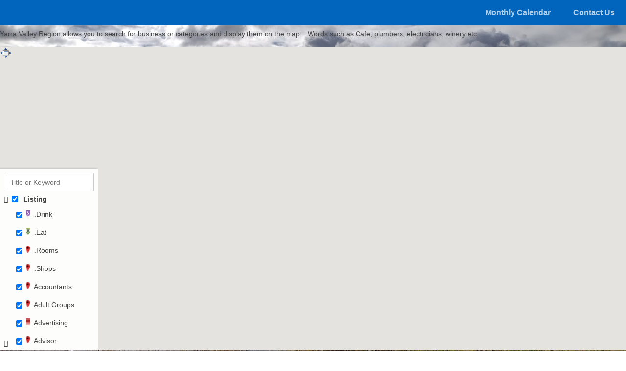

--- FILE ---
content_type: text/html; charset=UTF-8
request_url: https://findyarravalley.com.au/yarra-valley-region/
body_size: 17324
content:
<!DOCTYPE html>
<html lang="en-AU">
<head>
<meta http-equiv="Content-Type" content="text/html; charset=UTF-8" />
<meta name="viewport" content="width=device-width, initial-scale=1.0"/>
<meta http-equiv="X-UA-Compatible" content="IE=edge,chrome=1">
<title>
Yarra Valley Region</title>
<link rel="stylesheet" href="https://findyarravalley.com.au/wp-content/themes/Directory/style.css" type="text/css" media="all" />

<link rel="profile" href="//gmpg.org/xfn/11" />
<link rel="pingback" href="https://findyarravalley.com.au/xmlrpc.php" />
	<script>
var closeimg = 'https://maps.gstatic.com/intl/en_us/mapfiles/close.gif';
/* image for clustering. used this variable at js for clustering image */
var styles = [{
	url: 'https://findyarravalley.com.au/wp-content/plugins/Tevolution/images/cluster.png', 
	height: 50,
	width: 50,
	anchor: [-18, 0],
	textColor: '#000', 
	textSize: 10,
	iconAnchor: [15, 48]}];
</script>
<meta name='robots' content='index, follow, max-image-preview:large, max-snippet:-1, max-video-preview:-1' />
	<style>img:is([sizes="auto" i], [sizes^="auto," i]) { contain-intrinsic-size: 3000px 1500px }</style>
	



<!-- Jetpack Site Verification Tags -->
<meta name="google-site-verification" content="google-site-verification: google350d1fe4bb934fa2.html" />
<meta name="msvalidate.01" content="2F49BDEA2653E1108E2365EE87F5604E" />

	<!-- This site is optimized with the Yoast SEO plugin v26.4 - https://yoast.com/wordpress/plugins/seo/ -->
	<meta name="description" content="Yarra Valley Region Map allows you to search for businesses and display their locations on the map. Wineries, Cafes, etc." />
	<link rel="canonical" href="https://findyarravalley.com.au/yarra-valley-region/" />
	<meta property="og:locale" content="en_US" />
	<meta property="og:type" content="article" />
	<meta property="og:title" content="Yarra Valley Region Map. Search by word or category" />
	<meta property="og:description" content="Yarra Valley Region Map allows you to search for businesses and display their locations on the map. Wineries, Cafes, etc." />
	<meta property="og:url" content="https://findyarravalley.com.au/yarra-valley-region/" />
	<meta property="og:site_name" content="Yarra Valley Local Directory" />
	<meta property="article:publisher" content="https://www.facebook.com/tapfindlocal" />
	<meta property="article:modified_time" content="2017-01-11T22:19:16+00:00" />
	<meta name="twitter:card" content="summary_large_image" />
	<meta name="twitter:site" content="@tapfindlocal" />
	<script type="application/ld+json" class="yoast-schema-graph">{"@context":"https://schema.org","@graph":[{"@type":"WebPage","@id":"https://findyarravalley.com.au/yarra-valley-region/","url":"https://findyarravalley.com.au/yarra-valley-region/","name":"Yarra Valley Region Map. Search by word or category","isPartOf":{"@id":"https://findyarravalley.com.au/#website"},"datePublished":"2015-04-28T01:31:20+00:00","dateModified":"2017-01-11T22:19:16+00:00","description":"Yarra Valley Region Map allows you to search for businesses and display their locations on the map. Wineries, Cafes, etc.","breadcrumb":{"@id":"https://findyarravalley.com.au/yarra-valley-region/#breadcrumb"},"inLanguage":"en-AU","potentialAction":[{"@type":"ReadAction","target":["https://findyarravalley.com.au/yarra-valley-region/"]}]},{"@type":"BreadcrumbList","@id":"https://findyarravalley.com.au/yarra-valley-region/#breadcrumb","itemListElement":[{"@type":"ListItem","position":1,"name":"Home","item":"https://findyarravalley.com.au/"},{"@type":"ListItem","position":2,"name":"Yarra Valley Region"}]},{"@type":"WebSite","@id":"https://findyarravalley.com.au/#website","url":"https://findyarravalley.com.au/","name":"Yarra Valley Local Directory","description":"Find Things in the Yarra Valley Community","publisher":{"@id":"https://findyarravalley.com.au/#organization"},"potentialAction":[{"@type":"SearchAction","target":{"@type":"EntryPoint","urlTemplate":"https://findyarravalley.com.au/?s={search_term_string}"},"query-input":{"@type":"PropertyValueSpecification","valueRequired":true,"valueName":"search_term_string"}}],"inLanguage":"en-AU"},{"@type":"Organization","@id":"https://findyarravalley.com.au/#organization","name":"Findyarravalley","url":"https://findyarravalley.com.au/","logo":{"@type":"ImageObject","inLanguage":"en-AU","@id":"https://findyarravalley.com.au/#/schema/logo/image/","url":"https://i0.wp.com/findyarravalley.com.au/wp-content/uploads/2016/12/available-logo-720x95-e1543276291756.jpg?fit=650%2C86&ssl=1","contentUrl":"https://i0.wp.com/findyarravalley.com.au/wp-content/uploads/2016/12/available-logo-720x95-e1543276291756.jpg?fit=650%2C86&ssl=1","width":650,"height":86,"caption":"Findyarravalley"},"image":{"@id":"https://findyarravalley.com.au/#/schema/logo/image/"},"sameAs":["https://www.facebook.com/tapfindlocal","https://x.com/tapfindlocal"]}]}</script>
	<!-- / Yoast SEO plugin. -->


<link rel='dns-prefetch' href='//maps.googleapis.com' />
<link rel='dns-prefetch' href='//kit.fontawesome.com' />
<link rel='dns-prefetch' href='//cdnjs.cloudflare.com' />
<link rel='dns-prefetch' href='//stats.wp.com' />
<link rel='dns-prefetch' href='//v0.wordpress.com' />
<link rel='preconnect' href='//i0.wp.com' />
<link rel="alternate" type="application/rss+xml" title="Yarra Valley Local Directory &raquo; Feed" href="https://findyarravalley.com.au/feed/" />
<link rel="alternate" type="application/rss+xml" title="Yarra Valley Local Directory &raquo; Comments Feed" href="https://findyarravalley.com.au/comments/feed/" />
<link rel='stylesheet' id='tevolution_style-css' href='https://findyarravalley.com.au/wp-content/plugins/Tevolution/css.minifier.php' type='text/css' media='all' />
<style id='wp-emoji-styles-inline-css' type='text/css'>

	img.wp-smiley, img.emoji {
		display: inline !important;
		border: none !important;
		box-shadow: none !important;
		height: 1em !important;
		width: 1em !important;
		margin: 0 0.07em !important;
		vertical-align: -0.1em !important;
		background: none !important;
		padding: 0 !important;
	}
</style>
<link rel='stylesheet' id='wp-block-library-css' href='https://findyarravalley.com.au/wp-includes/css/dist/block-library/style.min.css' type='text/css' media='all' />
<style id='classic-theme-styles-inline-css' type='text/css'>
/*! This file is auto-generated */
.wp-block-button__link{color:#fff;background-color:#32373c;border-radius:9999px;box-shadow:none;text-decoration:none;padding:calc(.667em + 2px) calc(1.333em + 2px);font-size:1.125em}.wp-block-file__button{background:#32373c;color:#fff;text-decoration:none}
</style>
<link rel='stylesheet' id='mediaelement-css' href='https://findyarravalley.com.au/wp-includes/js/mediaelement/mediaelementplayer-legacy.min.css' type='text/css' media='all' />
<link rel='stylesheet' id='wp-mediaelement-css' href='https://findyarravalley.com.au/wp-includes/js/mediaelement/wp-mediaelement.min.css' type='text/css' media='all' />
<style id='jetpack-sharing-buttons-style-inline-css' type='text/css'>
.jetpack-sharing-buttons__services-list{display:flex;flex-direction:row;flex-wrap:wrap;gap:0;list-style-type:none;margin:5px;padding:0}.jetpack-sharing-buttons__services-list.has-small-icon-size{font-size:12px}.jetpack-sharing-buttons__services-list.has-normal-icon-size{font-size:16px}.jetpack-sharing-buttons__services-list.has-large-icon-size{font-size:24px}.jetpack-sharing-buttons__services-list.has-huge-icon-size{font-size:36px}@media print{.jetpack-sharing-buttons__services-list{display:none!important}}.editor-styles-wrapper .wp-block-jetpack-sharing-buttons{gap:0;padding-inline-start:0}ul.jetpack-sharing-buttons__services-list.has-background{padding:1.25em 2.375em}
</style>
<style id='global-styles-inline-css' type='text/css'>
:root{--wp--preset--aspect-ratio--square: 1;--wp--preset--aspect-ratio--4-3: 4/3;--wp--preset--aspect-ratio--3-4: 3/4;--wp--preset--aspect-ratio--3-2: 3/2;--wp--preset--aspect-ratio--2-3: 2/3;--wp--preset--aspect-ratio--16-9: 16/9;--wp--preset--aspect-ratio--9-16: 9/16;--wp--preset--color--black: #000000;--wp--preset--color--cyan-bluish-gray: #abb8c3;--wp--preset--color--white: #ffffff;--wp--preset--color--pale-pink: #f78da7;--wp--preset--color--vivid-red: #cf2e2e;--wp--preset--color--luminous-vivid-orange: #ff6900;--wp--preset--color--luminous-vivid-amber: #fcb900;--wp--preset--color--light-green-cyan: #7bdcb5;--wp--preset--color--vivid-green-cyan: #00d084;--wp--preset--color--pale-cyan-blue: #8ed1fc;--wp--preset--color--vivid-cyan-blue: #0693e3;--wp--preset--color--vivid-purple: #9b51e0;--wp--preset--gradient--vivid-cyan-blue-to-vivid-purple: linear-gradient(135deg,rgba(6,147,227,1) 0%,rgb(155,81,224) 100%);--wp--preset--gradient--light-green-cyan-to-vivid-green-cyan: linear-gradient(135deg,rgb(122,220,180) 0%,rgb(0,208,130) 100%);--wp--preset--gradient--luminous-vivid-amber-to-luminous-vivid-orange: linear-gradient(135deg,rgba(252,185,0,1) 0%,rgba(255,105,0,1) 100%);--wp--preset--gradient--luminous-vivid-orange-to-vivid-red: linear-gradient(135deg,rgba(255,105,0,1) 0%,rgb(207,46,46) 100%);--wp--preset--gradient--very-light-gray-to-cyan-bluish-gray: linear-gradient(135deg,rgb(238,238,238) 0%,rgb(169,184,195) 100%);--wp--preset--gradient--cool-to-warm-spectrum: linear-gradient(135deg,rgb(74,234,220) 0%,rgb(151,120,209) 20%,rgb(207,42,186) 40%,rgb(238,44,130) 60%,rgb(251,105,98) 80%,rgb(254,248,76) 100%);--wp--preset--gradient--blush-light-purple: linear-gradient(135deg,rgb(255,206,236) 0%,rgb(152,150,240) 100%);--wp--preset--gradient--blush-bordeaux: linear-gradient(135deg,rgb(254,205,165) 0%,rgb(254,45,45) 50%,rgb(107,0,62) 100%);--wp--preset--gradient--luminous-dusk: linear-gradient(135deg,rgb(255,203,112) 0%,rgb(199,81,192) 50%,rgb(65,88,208) 100%);--wp--preset--gradient--pale-ocean: linear-gradient(135deg,rgb(255,245,203) 0%,rgb(182,227,212) 50%,rgb(51,167,181) 100%);--wp--preset--gradient--electric-grass: linear-gradient(135deg,rgb(202,248,128) 0%,rgb(113,206,126) 100%);--wp--preset--gradient--midnight: linear-gradient(135deg,rgb(2,3,129) 0%,rgb(40,116,252) 100%);--wp--preset--font-size--small: 13px;--wp--preset--font-size--medium: 20px;--wp--preset--font-size--large: 36px;--wp--preset--font-size--x-large: 42px;--wp--preset--spacing--20: 0.44rem;--wp--preset--spacing--30: 0.67rem;--wp--preset--spacing--40: 1rem;--wp--preset--spacing--50: 1.5rem;--wp--preset--spacing--60: 2.25rem;--wp--preset--spacing--70: 3.38rem;--wp--preset--spacing--80: 5.06rem;--wp--preset--shadow--natural: 6px 6px 9px rgba(0, 0, 0, 0.2);--wp--preset--shadow--deep: 12px 12px 50px rgba(0, 0, 0, 0.4);--wp--preset--shadow--sharp: 6px 6px 0px rgba(0, 0, 0, 0.2);--wp--preset--shadow--outlined: 6px 6px 0px -3px rgba(255, 255, 255, 1), 6px 6px rgba(0, 0, 0, 1);--wp--preset--shadow--crisp: 6px 6px 0px rgba(0, 0, 0, 1);}:where(.is-layout-flex){gap: 0.5em;}:where(.is-layout-grid){gap: 0.5em;}body .is-layout-flex{display: flex;}.is-layout-flex{flex-wrap: wrap;align-items: center;}.is-layout-flex > :is(*, div){margin: 0;}body .is-layout-grid{display: grid;}.is-layout-grid > :is(*, div){margin: 0;}:where(.wp-block-columns.is-layout-flex){gap: 2em;}:where(.wp-block-columns.is-layout-grid){gap: 2em;}:where(.wp-block-post-template.is-layout-flex){gap: 1.25em;}:where(.wp-block-post-template.is-layout-grid){gap: 1.25em;}.has-black-color{color: var(--wp--preset--color--black) !important;}.has-cyan-bluish-gray-color{color: var(--wp--preset--color--cyan-bluish-gray) !important;}.has-white-color{color: var(--wp--preset--color--white) !important;}.has-pale-pink-color{color: var(--wp--preset--color--pale-pink) !important;}.has-vivid-red-color{color: var(--wp--preset--color--vivid-red) !important;}.has-luminous-vivid-orange-color{color: var(--wp--preset--color--luminous-vivid-orange) !important;}.has-luminous-vivid-amber-color{color: var(--wp--preset--color--luminous-vivid-amber) !important;}.has-light-green-cyan-color{color: var(--wp--preset--color--light-green-cyan) !important;}.has-vivid-green-cyan-color{color: var(--wp--preset--color--vivid-green-cyan) !important;}.has-pale-cyan-blue-color{color: var(--wp--preset--color--pale-cyan-blue) !important;}.has-vivid-cyan-blue-color{color: var(--wp--preset--color--vivid-cyan-blue) !important;}.has-vivid-purple-color{color: var(--wp--preset--color--vivid-purple) !important;}.has-black-background-color{background-color: var(--wp--preset--color--black) !important;}.has-cyan-bluish-gray-background-color{background-color: var(--wp--preset--color--cyan-bluish-gray) !important;}.has-white-background-color{background-color: var(--wp--preset--color--white) !important;}.has-pale-pink-background-color{background-color: var(--wp--preset--color--pale-pink) !important;}.has-vivid-red-background-color{background-color: var(--wp--preset--color--vivid-red) !important;}.has-luminous-vivid-orange-background-color{background-color: var(--wp--preset--color--luminous-vivid-orange) !important;}.has-luminous-vivid-amber-background-color{background-color: var(--wp--preset--color--luminous-vivid-amber) !important;}.has-light-green-cyan-background-color{background-color: var(--wp--preset--color--light-green-cyan) !important;}.has-vivid-green-cyan-background-color{background-color: var(--wp--preset--color--vivid-green-cyan) !important;}.has-pale-cyan-blue-background-color{background-color: var(--wp--preset--color--pale-cyan-blue) !important;}.has-vivid-cyan-blue-background-color{background-color: var(--wp--preset--color--vivid-cyan-blue) !important;}.has-vivid-purple-background-color{background-color: var(--wp--preset--color--vivid-purple) !important;}.has-black-border-color{border-color: var(--wp--preset--color--black) !important;}.has-cyan-bluish-gray-border-color{border-color: var(--wp--preset--color--cyan-bluish-gray) !important;}.has-white-border-color{border-color: var(--wp--preset--color--white) !important;}.has-pale-pink-border-color{border-color: var(--wp--preset--color--pale-pink) !important;}.has-vivid-red-border-color{border-color: var(--wp--preset--color--vivid-red) !important;}.has-luminous-vivid-orange-border-color{border-color: var(--wp--preset--color--luminous-vivid-orange) !important;}.has-luminous-vivid-amber-border-color{border-color: var(--wp--preset--color--luminous-vivid-amber) !important;}.has-light-green-cyan-border-color{border-color: var(--wp--preset--color--light-green-cyan) !important;}.has-vivid-green-cyan-border-color{border-color: var(--wp--preset--color--vivid-green-cyan) !important;}.has-pale-cyan-blue-border-color{border-color: var(--wp--preset--color--pale-cyan-blue) !important;}.has-vivid-cyan-blue-border-color{border-color: var(--wp--preset--color--vivid-cyan-blue) !important;}.has-vivid-purple-border-color{border-color: var(--wp--preset--color--vivid-purple) !important;}.has-vivid-cyan-blue-to-vivid-purple-gradient-background{background: var(--wp--preset--gradient--vivid-cyan-blue-to-vivid-purple) !important;}.has-light-green-cyan-to-vivid-green-cyan-gradient-background{background: var(--wp--preset--gradient--light-green-cyan-to-vivid-green-cyan) !important;}.has-luminous-vivid-amber-to-luminous-vivid-orange-gradient-background{background: var(--wp--preset--gradient--luminous-vivid-amber-to-luminous-vivid-orange) !important;}.has-luminous-vivid-orange-to-vivid-red-gradient-background{background: var(--wp--preset--gradient--luminous-vivid-orange-to-vivid-red) !important;}.has-very-light-gray-to-cyan-bluish-gray-gradient-background{background: var(--wp--preset--gradient--very-light-gray-to-cyan-bluish-gray) !important;}.has-cool-to-warm-spectrum-gradient-background{background: var(--wp--preset--gradient--cool-to-warm-spectrum) !important;}.has-blush-light-purple-gradient-background{background: var(--wp--preset--gradient--blush-light-purple) !important;}.has-blush-bordeaux-gradient-background{background: var(--wp--preset--gradient--blush-bordeaux) !important;}.has-luminous-dusk-gradient-background{background: var(--wp--preset--gradient--luminous-dusk) !important;}.has-pale-ocean-gradient-background{background: var(--wp--preset--gradient--pale-ocean) !important;}.has-electric-grass-gradient-background{background: var(--wp--preset--gradient--electric-grass) !important;}.has-midnight-gradient-background{background: var(--wp--preset--gradient--midnight) !important;}.has-small-font-size{font-size: var(--wp--preset--font-size--small) !important;}.has-medium-font-size{font-size: var(--wp--preset--font-size--medium) !important;}.has-large-font-size{font-size: var(--wp--preset--font-size--large) !important;}.has-x-large-font-size{font-size: var(--wp--preset--font-size--x-large) !important;}
:where(.wp-block-post-template.is-layout-flex){gap: 1.25em;}:where(.wp-block-post-template.is-layout-grid){gap: 1.25em;}
:where(.wp-block-columns.is-layout-flex){gap: 2em;}:where(.wp-block-columns.is-layout-grid){gap: 2em;}
:root :where(.wp-block-pullquote){font-size: 1.5em;line-height: 1.6;}
</style>
<link rel='stylesheet' id='shortcodes-css' href='https://findyarravalley.com.au/wp-content/plugins/Templatic-Shortcodes/css/style.css' type='text/css' media='all' />
<link rel='stylesheet' id='templatic-directory-css-css' href='https://findyarravalley.com.au/wp-content/themes/Directory/css/style.css' type='text/css' media='all' />
<link rel='stylesheet' id='directory-css-css' href='https://findyarravalley.com.au/wp-content/themes/Directory/style.css' type='text/css' media='all' />
<link rel='stylesheet' id='tmp-responsive-css' href='https://findyarravalley.com.au/wp-content/themes/Directory/css/responsive.css' type='text/css' media='all' />
<script type="text/javascript" src="https://findyarravalley.com.au/wp-includes/js/jquery/jquery.min.js" id="jquery-core-js"></script>
<script type="text/javascript" src="https://findyarravalley.com.au/wp-includes/js/jquery/jquery-migrate.min.js" id="jquery-migrate-js"></script>
<script type="text/javascript" src="https://maps.googleapis.com/maps/api/js?v=3.exp&amp;libraries=places&amp;key=AIzaSyCCH606aKnYCLz-EspX9p8DagakpQJTqC0&amp;ver=6.8.3" id="google-maps-apiscript-js"></script>
<script type="text/javascript" src="https://findyarravalley.com.au/wp-content/plugins/Tevolution/js/markermanager.js" id="google-clustering-js"></script>
<script type="text/javascript" src="https://kit.fontawesome.com/47d89479ac.js" id="fontawesomejs-js"></script>
<script type="text/javascript" src="https://findyarravalley.com.au/wp-content/themes/Directory/js/sticky_city.js" id="header-sticky-citynm-js"></script>
<link rel="https://api.w.org/" href="https://findyarravalley.com.au/wp-json/" /><link rel="alternate" title="JSON" type="application/json" href="https://findyarravalley.com.au/wp-json/wp/v2/pages/688" /><link rel="EditURI" type="application/rsd+xml" title="RSD" href="https://findyarravalley.com.au/xmlrpc.php?rsd" />
<link rel='shortlink' href='https://wp.me/P4H5aq-b6' />
<link rel="alternate" title="oEmbed (JSON)" type="application/json+oembed" href="https://findyarravalley.com.au/wp-json/oembed/1.0/embed?url=https%3A%2F%2Ffindyarravalley.com.au%2Fyarra-valley-region%2F" />
<link rel="alternate" title="oEmbed (XML)" type="text/xml+oembed" href="https://findyarravalley.com.au/wp-json/oembed/1.0/embed?url=https%3A%2F%2Ffindyarravalley.com.au%2Fyarra-valley-region%2F&#038;format=xml" />

	<script type="text/javascript" >
		var ajaxUrl = "https://findyarravalley.com.au/wp-admin/admin-ajax.php";
		var tevolutionajaxUrl = "https://findyarravalley.com.au/wp-content/plugins/Tevolution/tevolution-ajax.php";
		var upload_single_title = "Upload Image"; 
		var RecaptchaOptions = { theme : '', lang : '', tabindex :'' };
			var current_user="0";
	var favourites_sort="";
	/*check wether payment gateway validattion is statisfied or not*/
var validate_gateway = true;
var user_email_error ="Email address already exists, Please enter another email";
var user_email_verified="The email address is correctly entered. ";
var user_fname_error="The username you entered already exists, please try a different one";
var user_login_link =" or <a href='https://findyarravalley.com.au/login/'>Sign in</a>";
var user_fname_verified="This username is available. ";
var user_name_verified='';
var user_name_error="Incorrect username";
var submit_form_error="Please Login before you submit a form.";

var TWEET="Tweet";
var FB_LIKE="Share";
var PINT_REST="Pin";

</script>
	<style type="text/css">
	body .sidebar .widget ul.categories li, 
	body .sidebar .widget ul.browse_by_category li{
		list-style:none;
	}
	.cat-item a img {
		height: 16px;
		vertical-align: middle;
		width: 16px;
		padding-right: 4px;
	}
	.cat-item i {
		height: 16px;
		padding-right: 4px;
		text-align: center;
		width: 16px;
	}
	.cat-item:before{ content:none!important;}
	.cat-item{ padding-left:0!important;}
	</style>
	<script>(function(i,s,o,g,r,a,m){i['GoogleAnalyticsObject']=r;i[r]=i[r]||function(){(i[r].q=i[r].q||[]).push(arguments)},i[r].l=1*new Date();a=s.createElement(o),m=s.getElementsByTagName(o)[0];a.async=1;a.src=g;m.parentNode.insertBefore(a,m)})(window,document,'script','//www.google-analytics.com/analytics.js','ga');ga('create', 'UA-53387624-2', 'findyarravalley.com.au');ga('send', 'pageview');</script>	<style>img#wpstats{display:none}</style>
			<style type='text/css'>
		@media only screen and (max-width: 719px) {
			.map_sidebar{ display:none; }
		}
	</style>
	<style type="text/css" id="custom-background-css">
body.custom-background { background-image: url("https://findyarravalley.com.au/wp-content/uploads/2025/06/flooded-yarra-flats.jpg"); background-position: center center; background-size: cover; background-repeat: no-repeat; background-attachment: fixed; }
</style>
		<style type="text/css">
		</style>
	<link rel="icon" href="https://i0.wp.com/findyarravalley.com.au/wp-content/uploads/2015/08/tapfind-finger.jpg?fit=28%2C32&#038;ssl=1" sizes="32x32" />
<link rel="icon" href="https://i0.wp.com/findyarravalley.com.au/wp-content/uploads/2015/08/tapfind-finger.jpg?fit=170%2C192&#038;ssl=1" sizes="192x192" />
<link rel="apple-touch-icon" href="https://i0.wp.com/findyarravalley.com.au/wp-content/uploads/2015/08/tapfind-finger.jpg?fit=159%2C180&#038;ssl=1" />
<meta name="msapplication-TileImage" content="https://i0.wp.com/findyarravalley.com.au/wp-content/uploads/2015/08/tapfind-finger.jpg?fit=239%2C270&#038;ssl=1" />
		<style type="text/css" id="wp-custom-css">
			

/*
	CSS Migrated from Jetpack:
*/

		</style>
		<!--[if lt IE 9]>
<script src="//html5shim.googlecode.com/svn/trunk/html5.js"></script>
<![endif]-->
<link rel="stylesheet" href="https://findyarravalley.com.au/wp-content/themes/Directory/css/admin_style.css" type="text/css" media="all" />
</head>
<body data-rsssl=1 class="wordpress  en_AU parent-theme y2025 m11 d23 h04 sunday logged-out custom-background singular singular-page singular-page-688 page-template-templates/full-map layout-default full-width-map tevolution-directory directory-page">
<div class="supreme_wrapper">


	<div class="off-canvas-wrap" data-offcanvas> <!-- off-canvas-wrap start -->
	<div class="inner-wrap"> <!-- inner-wrap start -->
    <nav class="tab-bar hide-for-large-up">
      <section class="left-small">
        <a class="left-off-canvas-toggle menu-icon" data-toggle="mobi-lft-menu-main" href="javascript:void(0);"><span></span></a> <!-- offcanvas icon -->
      </section>

      <section class="middle tab-bar-section">
		
		<!-- show logo if available. Otherwise site title -->
		<a href="https://findyarravalley.com.au/" title="Yarra Valley Local Directory" rel="Home">
				
				<h1 class="title">Yarra Valley Local Directory</h1>
				
		</a>
		
      </section>
    </nav>

    <aside class="left-off-canvas-menu off-canvas-absolute position-left" id="mobi-lft-menu-main" data-off-canvas> <!-- offcanvas side menu -->
    <div id="nav" class="nav_bg"><div id="menu-mobi-secondary" class="menu-container">
								<nav role="navigation" class="wrap">
									<div id="menu-mobi-secondary-title">Menu</div>		<div id="menu-mobi-secondary" class="menu-container">
			<nav role="navigation" class="wrap">
				<div id="menu-mobi-secondary-title">
					Menu				</div>
				<!-- #menu-secondary-title -->
				<div class="menu"><ul id="menu-mobi-secondary-items" class="off-canvas-list"><li id="menu-item-8811" class="menu-item menu-item-type-post_type menu-item-object-page menu-item-8811"><a href="https://findyarravalley.com.au/monthly-calendar/">Monthly Calendar</a></li>
<li id="menu-item-8812" class="menu-item menu-item-type-post_type menu-item-object-page menu-item-8812"><a href="https://findyarravalley.com.au/contact-us/">Contact Us</a></li>
</ul></div>			</nav>
		</div>
		<!-- #menu-secondary .menu-container -->
		</nav></div></div>    </aside>


	<div id="container" class="container-wrap">
		<!-- Theme header container -->
		<div class="header_container clearfix">
			<div class="header_strip">
			
			<div class="primary_menu_wrapper clearfix">
			
			   <h1 id="site-title"><a href="https://findyarravalley.com.au" title="Yarra Valley Local Directory" rel="home"><span>Yarra Valley Local Directory</span></a></h1><div id="site-description"><span>Find Things in the Yarra Valley Community</span></div><div id="nav" class="nav_bg"><div id="menu-mobi-secondary" class="menu-container">		<div id="nav-secondary" class="nav_bg columns">
					<div id="menu-secondary" class="menu-container clearfix">
			<nav role="navigation" class="wrap">
				<!-- #menu-secondary-title -->
				<div id="menu-secondary-title">
					Menu				</div>
				<div class="menu"><ul id="menu-secondary-items" class=""><li class="menu-item menu-item-type-post_type menu-item-object-page menu-item-8811"><a href="https://findyarravalley.com.au/monthly-calendar/">Monthly Calendar</a></li>
<li class="menu-item menu-item-type-post_type menu-item-object-page menu-item-8812"><a href="https://findyarravalley.com.au/contact-us/">Contact Us</a></li>
</ul></div>			</nav>
		</div>
		<!-- #menu-secondary .menu-container -->
				</div>
		</div></div>			</div>
						</div>
		</div>
		<!-- Theme header container end -->
				<div id="main" class="clearfix">
			<div class="wrap">
						<section id="content" style="padding-bottom:0;">
				
				<div class="hfeed">
										<div id="post-688" class="hentry page publish post-1 odd author-paul has-excerpt  post ">
						  						  <section class="entry-content">
							<p>Yarra Valley Region allows you to search for business or categories and display them on the map.   Words such as Cafe, plumbers, electricians, winery etc.</p>
<script type="text/javascript" src="https://findyarravalley.com.au/wp-content/plugins/Tevolution//js/taxonomiesmap.js" id="wp_show_taxonomies_map_js-js"></script>
	
		<script type="text/javascript">	
			jQuery(document).ready(function() {

				var totlaheight = jQuery(window).height();
				var header = jQuery( '.header_container' ).height();	
				var footer = jQuery( '#footer' ).height();
				var removal_height = header + footer;
				var height = totlaheight - removal_height;
				var lang = '';
								window.location.href = "?h=" + height + "&lang=" + lang;

			});

		</script>
					<script type="text/javascript">

				var map_latitude= '-37.692311';
				var map_longitude= '145.465108';
				var map_zomming_fact= 13;		
									var zoom_option = '';
					var markers = '';
					var markerArray = [];	
					var ClustererMarkers=[];
					var m_counter=0;
					var map = null;
					var mgr = null;
					var mc = null;		
					var mClusterer = null;
					var showMarketManager = false;
					var PIN_POINT_ICON_HEIGHT = 32;
					var PIN_POINT_ICON_WIDTH = 20;
					var clustering = '1';
					var infobox;
					var infoBubble;
					function initialize() {		
						var isDraggable = jQuery(document).width() > 480 ? true : true;
						var myOptions = {
							scrollwheel: false,
							clickableIcons: false,
							zoom: map_zomming_fact,
							draggable: isDraggable,
							center: new google.maps.LatLng(map_latitude, map_longitude),
							mapTypeId: google.maps.MapTypeId.ROADMAP						}
						map = new google.maps.Map(document.getElementById("map_canvas"),myOptions);
						var styles = [];			
						map.setOptions({styles: styles});
						/* Initialize Fluster and give it a existing map		 */
						mgr = new MarkerManager( map );

					}

					google.maps.event.addDomListener(window, 'load', initialize);
					google.maps.event.addDomListener(window, 'load', taxo_googlemap_initialize);
				</script>   
				<div class="full_map_page full_map_template">
					<div class="map_sidebar">
						<div class="top_banner_section_in clearfix">
							<div class="TopLeft"><span id="triggermap"></span></div>
							<div class="TopRight"></div>
							<div class="iprelative">
								<div id="map_canvas" style="width: 100%; height:; " class="map_canvas"></div>        
								<div id="map_loading_div" style="width: 100%; height:-200px; display: none;"></div>           
								<div id="map_marker_nofound"><p>Your selected category do not have any records yet at your current location. </p></div>   
							</div>       

							<form id="ajaxform" name="slider_search" class="pe_advsearch_form" action="javascript:void(0);" onsubmit="return(new_googlemap_ajaxSearch() ) ;">
								<div class="paf_search"><input type="text" class="" id="search_string" name="search_string" value="" placeholder="Title or Keyword" onclick="this.placeholder=''" onmouseover="this.placeholder='Title or Keyword'"/></div>

																	<div class="paf_row map_post_type" id="toggle_postID" style="display:block;">
																					<div class="mw_cat_title">
												<label><input type="checkbox" data-category="listingcategories" onclick="taxo_googlemap_initialize(this);" value="listing"  checked="checked"  class="listingcustom_categories" id="listingcustom_categories" name="posttype[]"> Listing</label><span id='listing_toggle' class="toggle_post_type toggleon" onclick="custom_post_type_taxonomy( 'listingcategories', this)"></span></div>
												<div class="custom_categories listingcustom_categories" id="listingcategories" >
																										<label><input type="checkbox" onclick="taxo_googlemap_initialize(this);" value="56"  checked="checked"  id="0" name="categoryname[]"><img data-recalc-dims="1" decoding="async" height="14" width="8" alt="" src="https://i0.wp.com/tapfindyarra.com.au/wp-content/uploads/2015/08/winebar-e1439940918352.png?resize=8%2C14"> .Drink</label>

																										<label><input type="checkbox" onclick="taxo_googlemap_initialize(this);" value="55"  checked="checked"  id="1" name="categoryname[]"><img data-recalc-dims="1" decoding="async" height="14" width="8" alt="" src="https://i0.wp.com/tapfindyarra.com.au/wp-content/uploads/2015/06/food-e1433901370997.jpg?resize=8%2C14"> .Eat</label>

																										<label><input type="checkbox" onclick="taxo_googlemap_initialize(this);" value="69"  checked="checked"  id="2" name="categoryname[]"><img data-recalc-dims="1" decoding="async" height="14" width="8" alt="" src="https://i0.wp.com/tapfindyarra.com.au/wp-content/uploads/2015/06/place-e1434071746415.png?resize=8%2C14"> .Rooms</label>

																										<label><input type="checkbox" onclick="taxo_googlemap_initialize(this);" value="139"  checked="checked"  id="3" name="categoryname[]"><img data-recalc-dims="1" decoding="async" height="14" width="8" alt="" src="https://i0.wp.com/tapfindyarra.com.au/wp-content/uploads/2015/06/place-e1434071746415.png?resize=8%2C14"> .Shops</label>

																										<label><input type="checkbox" onclick="taxo_googlemap_initialize(this);" value="97"  checked="checked"  id="4" name="categoryname[]"><img data-recalc-dims="1" decoding="async" height="14" width="8" alt="" src="https://i0.wp.com/tapfindyarra.com.au/wp-content/uploads/2015/06/place-e1434071746415.png?resize=8%2C14"> Accountants</label>

																										<label><input type="checkbox" onclick="taxo_googlemap_initialize(this);" value="384"  checked="checked"  id="5" name="categoryname[]"><img data-recalc-dims="1" loading="lazy" decoding="async" height="14" width="8" alt="" src="https://i0.wp.com/tapfindyarra.com.au/wp-content/uploads/2015/06/place1-e1436768002598.png?resize=8%2C14"> Adult Groups</label>

																										<label><input type="checkbox" onclick="taxo_googlemap_initialize(this);" value="833"  checked="checked"  id="6" name="categoryname[]"><img data-recalc-dims="1" loading="lazy" decoding="async" height="14" width="8" alt="" src="https://i0.wp.com/tapfindyarra.com.au/wp-content/uploads/2015/06/place-e1436767900337.png?resize=8%2C14"> Advertising</label>

																										<label><input type="checkbox" onclick="taxo_googlemap_initialize(this);" value="147"  checked="checked"  id="7" name="categoryname[]"><img data-recalc-dims="1" decoding="async" height="14" width="8" alt="" src="https://i0.wp.com/tapfindyarra.com.au/wp-content/uploads/2015/06/place-e1434071746415.png?resize=8%2C14"> Advisor</label>

																										<label><input type="checkbox" onclick="taxo_googlemap_initialize(this);" value="261"  checked="checked"  id="8" name="categoryname[]"><img data-recalc-dims="1" loading="lazy" decoding="async" height="14" width="8" alt="" src="https://i0.wp.com/tapfindyarra.com.au/wp-content/uploads/2015/06/place-e1435109838321.png?resize=8%2C14"> Ambulance</label>

																										<label><input type="checkbox" onclick="taxo_googlemap_initialize(this);" value="483"  checked="checked"  id="9" name="categoryname[]"><img data-recalc-dims="1" loading="lazy" decoding="async" height="14" width="8" alt="" src="https://i0.wp.com/tapfindyarra.com.au/wp-content/uploads/2015/06/place-e1436767900337.png?resize=8%2C14"> Animals</label>

																										<label><input type="checkbox" onclick="taxo_googlemap_initialize(this);" value="707"  checked="checked"  id="10" name="categoryname[]"><img data-recalc-dims="1" loading="lazy" decoding="async" height="14" width="8" alt="" src="https://i0.wp.com/tapfindyarra.com.au/wp-content/uploads/2015/06/place-e1436767900337.png?resize=8%2C14"> Antiques Furniture</label>

																										<label><input type="checkbox" onclick="taxo_googlemap_initialize(this);" value="393"  checked="checked"  id="11" name="categoryname[]"><img data-recalc-dims="1" loading="lazy" decoding="async" height="14" width="8" alt="" src="https://i0.wp.com/findyarravalley.com.au/wp-content/plugins/Tevolution/images/pin.png?resize=8%2C14&#038;ssl=1"> Archery</label>

																										<label><input type="checkbox" onclick="taxo_googlemap_initialize(this);" value="703"  checked="checked"  id="12" name="categoryname[]"><img data-recalc-dims="1" loading="lazy" decoding="async" height="14" width="8" alt="" src="https://i0.wp.com/tapfindyarra.com.au/wp-content/uploads/2015/06/place-e1436767900337.png?resize=8%2C14"> Art Supplies</label>

																										<label><input type="checkbox" onclick="taxo_googlemap_initialize(this);" value="350"  checked="checked"  id="13" name="categoryname[]"><img data-recalc-dims="1" loading="lazy" decoding="async" height="14" width="8" alt="" src="https://i0.wp.com/tapfindyarra.com.au/wp-content/uploads/2015/06/artgallery-e1433929100975.png?resize=8%2C14"> Artist</label>

																										<label><input type="checkbox" onclick="taxo_googlemap_initialize(this);" value="803"  checked="checked"  id="14" name="categoryname[]"><img data-recalc-dims="1" loading="lazy" decoding="async" height="14" width="8" alt="" src="https://i0.wp.com/tapfindyarra.com.au/wp-content/uploads/2015/06/place-e1436767900337.png?resize=8%2C14"> Arts Crafts</label>

																										<label><input type="checkbox" onclick="taxo_googlemap_initialize(this);" value="383"  checked="checked"  id="15" name="categoryname[]"><img data-recalc-dims="1" loading="lazy" decoding="async" height="14" width="8" alt="" src="https://i0.wp.com/tapfindyarra.com.au/wp-content/uploads/2015/08/theater-e1439942277972.png?resize=8%2C14"> Arts Entertainment</label>

																										<label><input type="checkbox" onclick="taxo_googlemap_initialize(this);" value="148"  checked="checked"  id="16" name="categoryname[]"><img data-recalc-dims="1" loading="lazy" decoding="async" height="14" width="8" alt="" src="https://i0.wp.com/tapfindyarra.com.au/wp-content/uploads/2015/08/atm-2-e1440038399482.png?resize=8%2C14"> ATM</label>

																										<label><input type="checkbox" onclick="taxo_googlemap_initialize(this);" value="943"  checked="checked"  id="17" name="categoryname[]"><img data-recalc-dims="1" loading="lazy" decoding="async" height="14" width="8" alt="" src="https://i0.wp.com/tapfindyarra.com.au/wp-content/uploads/2015/06/smiley_happy-e1433902631114.png?resize=8%2C14"> Attraction</label>

																										<label><input type="checkbox" onclick="taxo_googlemap_initialize(this);" value="110"  checked="checked"  id="18" name="categoryname[]"><img data-recalc-dims="1" decoding="async" height="14" width="8" alt="" src="https://i0.wp.com/tapfindyarra.com.au/wp-content/uploads/2015/06/place-e1434071746415.png?resize=8%2C14"> Auto</label>

																										<label><input type="checkbox" onclick="taxo_googlemap_initialize(this);" value="481"  checked="checked"  id="19" name="categoryname[]"><img data-recalc-dims="1" loading="lazy" decoding="async" height="14" width="8" alt="" src="https://i0.wp.com/tapfindyarra.com.au/wp-content/plugins/Tevolution/images/pin.png?resize=8%2C14"> Auto Cars</label>

																										<label><input type="checkbox" onclick="taxo_googlemap_initialize(this);" value="100"  checked="checked"  id="20" name="categoryname[]"><img data-recalc-dims="1" loading="lazy" decoding="async" height="14" width="8" alt="" src="https://i0.wp.com/tapfindyarra.com.au/wp-content/uploads/2015/06/place1-e1436768002598.png?resize=8%2C14"> Auto Electrician</label>

																										<label><input type="checkbox" onclick="taxo_googlemap_initialize(this);" value="643"  checked="checked"  id="21" name="categoryname[]"><img data-recalc-dims="1" loading="lazy" decoding="async" height="14" width="8" alt="" src="https://i0.wp.com/tapfindyarra.com.au/wp-content/uploads/2015/06/place-e1436767900337.png?resize=8%2C14"> Auto Hire</label>

																										<label><input type="checkbox" onclick="taxo_googlemap_initialize(this);" value="194"  checked="checked"  id="22" name="categoryname[]"><img data-recalc-dims="1" decoding="async" height="14" width="8" alt="" src="https://i0.wp.com/tapfindyarra.com.au/wp-content/uploads/2015/06/place-e1434071746415.png?resize=8%2C14"> Auto Misc</label>

																										<label><input type="checkbox" onclick="taxo_googlemap_initialize(this);" value="102"  checked="checked"  id="23" name="categoryname[]"><img data-recalc-dims="1" decoding="async" height="14" width="8" alt="" src="https://i0.wp.com/tapfindyarra.com.au/wp-content/uploads/2015/06/place-e1434071746415.png?resize=8%2C14"> Auto Petrol</label>

																										<label><input type="checkbox" onclick="taxo_googlemap_initialize(this);" value="99"  checked="checked"  id="24" name="categoryname[]"><img data-recalc-dims="1" decoding="async" height="14" width="8" alt="" src="https://i0.wp.com/tapfindyarra.com.au/wp-content/uploads/2015/06/place-e1434071746415.png?resize=8%2C14"> Auto Repair</label>

																										<label><input type="checkbox" onclick="taxo_googlemap_initialize(this);" value="101"  checked="checked"  id="25" name="categoryname[]"><img data-recalc-dims="1" decoding="async" height="14" width="8" alt="" src="https://i0.wp.com/tapfindyarra.com.au/wp-content/uploads/2015/06/place-e1434071746415.png?resize=8%2C14"> Auto Sales</label>

																										<label><input type="checkbox" onclick="taxo_googlemap_initialize(this);" value="98"  checked="checked"  id="26" name="categoryname[]"><img data-recalc-dims="1" loading="lazy" decoding="async" height="14" width="8" alt="" src="https://i0.wp.com/tapfindyarra.com.au/wp-content/uploads/2015/06/mechanic-e1433893962837.jpg?resize=8%2C14"> Auto Services</label>

																										<label><input type="checkbox" onclick="taxo_googlemap_initialize(this);" value="478"  checked="checked"  id="27" name="categoryname[]"><img data-recalc-dims="1" loading="lazy" decoding="async" height="14" width="8" alt="" src="https://i0.wp.com/tapfindyarra.com.au/wp-content/uploads/2015/06/place1-e1436768002598.png?resize=8%2C14"> Auto Tyres</label>

																										<label><input type="checkbox" onclick="taxo_googlemap_initialize(this);" value="70"  checked="checked"  id="28" name="categoryname[]"><img data-recalc-dims="1" loading="lazy" decoding="async" height="14" width="8" alt="" src="https://i0.wp.com/tapfindyarra.com.au/wp-content/uploads/2015/06/bed_breakfast1-2-e1433901786827.png?resize=8%2C14"> B&amp;B</label>

																										<label><input type="checkbox" onclick="taxo_googlemap_initialize(this);" value="71"  checked="checked"  id="29" name="categoryname[]"><img data-recalc-dims="1" loading="lazy" decoding="async" height="14" width="8" alt="" src="https://i0.wp.com/tapfindyarra.com.au/wp-content/uploads/2015/06/bread-e1433902151181.png?resize=8%2C14"> Bakery</label>

																										<label><input type="checkbox" onclick="taxo_googlemap_initialize(this);" value="105"  checked="checked"  id="30" name="categoryname[]"><img data-recalc-dims="1" decoding="async" height="14" width="8" alt="" src="https://i0.wp.com/tapfindyarra.com.au/wp-content/uploads/2015/06/place-e1434071746415.png?resize=8%2C14"> Bank</label>

																										<label><input type="checkbox" onclick="taxo_googlemap_initialize(this);" value="757"  checked="checked"  id="31" name="categoryname[]"><img data-recalc-dims="1" loading="lazy" decoding="async" height="14" width="8" alt="" src="https://i0.wp.com/tapfindyarra.com.au/wp-content/uploads/2015/06/place-e1436767900337.png?resize=8%2C14"> Beauty Personal</label>

																										<label><input type="checkbox" onclick="taxo_googlemap_initialize(this);" value="157"  checked="checked"  id="32" name="categoryname[]"><img data-recalc-dims="1" decoding="async" height="14" width="8" alt="" src="https://i0.wp.com/tapfindyarra.com.au/wp-content/uploads/2015/06/place-e1434071746415.png?resize=8%2C14"> Beauty Spa</label>

																										<label><input type="checkbox" onclick="taxo_googlemap_initialize(this);" value="167"  checked="checked"  id="33" name="categoryname[]"><img data-recalc-dims="1" decoding="async" height="14" width="8" alt="" src="https://i0.wp.com/tapfindyarra.com.au/wp-content/uploads/2015/06/place-e1434071746415.png?resize=8%2C14"> Beauty Therapy</label>

																										<label><input type="checkbox" onclick="taxo_googlemap_initialize(this);" value="761"  checked="checked"  id="34" name="categoryname[]"><img data-recalc-dims="1" loading="lazy" decoding="async" height="14" width="8" alt="" src="https://i0.wp.com/tapfindyarra.com.au/wp-content/uploads/2015/06/place-e1436767900337.png?resize=8%2C14"> Bees</label>

																										<label><input type="checkbox" onclick="taxo_googlemap_initialize(this);" value="556"  checked="checked"  id="35" name="categoryname[]"><img data-recalc-dims="1" loading="lazy" decoding="async" height="14" width="8" alt="" src="https://i0.wp.com/tapfindyarra.com.au/wp-content/uploads/2015/08/teahouse-e1438749200165.png?resize=8%2C14"> Beverages</label>

																										<label><input type="checkbox" onclick="taxo_googlemap_initialize(this);" value="818"  checked="checked"  id="36" name="categoryname[]"><img data-recalc-dims="1" loading="lazy" decoding="async" height="14" width="8" alt="" src="https://i0.wp.com/tapfindyarra.com.au/wp-content/uploads/2015/06/place-e1436767900337.png?resize=8%2C14"> Books</label>

																										<label><input type="checkbox" onclick="taxo_googlemap_initialize(this);" value="217"  checked="checked"  id="37" name="categoryname[]"><img data-recalc-dims="1" loading="lazy" decoding="async" height="14" width="8" alt="" src="https://i0.wp.com/tapfindyarra.com.au/wp-content/uploads/2015/06/brewery1-e1434598717347.png?resize=8%2C14"> Brewery/Distillery</label>

																										<label><input type="checkbox" onclick="taxo_googlemap_initialize(this);" value="158"  checked="checked"  id="38" name="categoryname[]"><img data-recalc-dims="1" loading="lazy" decoding="async" height="14" width="8" alt="" src="https://i0.wp.com/tapfindyarra.com.au/wp-content/uploads/2015/06/place-e1435109838321.png?resize=8%2C14"> Brickie</label>

																										<label><input type="checkbox" onclick="taxo_googlemap_initialize(this);" value="107"  checked="checked"  id="39" name="categoryname[]"><img data-recalc-dims="1" loading="lazy" decoding="async" height="14" width="8" alt="" src="https://i0.wp.com/tapfindyarra.com.au/wp-content/uploads/2015/06/construction-e1434074951347.png?resize=8%2C14"> Builder</label>

																										<label><input type="checkbox" onclick="taxo_googlemap_initialize(this);" value="319"  checked="checked"  id="40" name="categoryname[]"><img data-recalc-dims="1" loading="lazy" decoding="async" height="14" width="8" alt="" src="https://i0.wp.com/tapfindyarra.com.au/wp-content/uploads/2015/06/place1-e1436768002598.png?resize=8%2C14"> Building Supplies</label>

																										<label><input type="checkbox" onclick="taxo_googlemap_initialize(this);" value="806"  checked="checked"  id="41" name="categoryname[]"><img data-recalc-dims="1" loading="lazy" decoding="async" height="14" width="8" alt="" src="https://i0.wp.com/tapfindyarra.com.au/wp-content/uploads/2015/06/place-e1436767900337.png?resize=8%2C14"> Bushfire</label>

																										<label><input type="checkbox" onclick="taxo_googlemap_initialize(this);" value="398"  checked="checked"  id="42" name="categoryname[]"><img data-recalc-dims="1" loading="lazy" decoding="async" height="14" width="8" alt="" src="https://i0.wp.com/tapfindyarra.com.au/wp-content/uploads/2015/06/place-e1436767900337.png?resize=8%2C14"> Business Organisations</label>

																										<label><input type="checkbox" onclick="taxo_googlemap_initialize(this);" value="140"  checked="checked"  id="43" name="categoryname[]"><img data-recalc-dims="1" decoding="async" height="14" width="8" alt="" src="https://i0.wp.com/tapfindyarra.com.au/wp-content/uploads/2015/06/place-e1434071746415.png?resize=8%2C14"> Butcher</label>

																										<label><input type="checkbox" onclick="taxo_googlemap_initialize(this);" value="63"  checked="checked"  id="44" name="categoryname[]"><img data-recalc-dims="1" loading="lazy" decoding="async" height="14" width="8" alt="" src="https://i0.wp.com/tapfindyarra.com.au/wp-content/uploads/2015/06/bar_coktail-e1433901846751.png?resize=8%2C14"> Buy BWS</label>

																										<label><input type="checkbox" onclick="taxo_googlemap_initialize(this);" value="298"  checked="checked"  id="45" name="categoryname[]"><img data-recalc-dims="1" loading="lazy" decoding="async" height="14" width="8" alt="" src="https://i0.wp.com/tapfindyarra.com.au/wp-content/uploads/2015/06/place1-e1436768002598.png?resize=8%2C14"> Cabinet Maker</label>

																										<label><input type="checkbox" onclick="taxo_googlemap_initialize(this);" value="804"  checked="checked"  id="46" name="categoryname[]"><img data-recalc-dims="1" loading="lazy" decoding="async" height="14" width="8" alt="" src="https://i0.wp.com/tapfindyarra.com.au/wp-content/plugins/Tevolution/images/pin.png?resize=8%2C14"> Cabinets</label>

																										<label><input type="checkbox" onclick="taxo_googlemap_initialize(this);" value="62"  checked="checked"  id="47" name="categoryname[]"><img data-recalc-dims="1" loading="lazy" decoding="async" height="14" width="8" alt="" src="https://i0.wp.com/tapfindyarra.com.au/wp-content/uploads/2015/06/coffee-e1433901738483.png?resize=8%2C14"> Cafe</label>

																										<label><input type="checkbox" onclick="taxo_googlemap_initialize(this);" value="166"  checked="checked"  id="48" name="categoryname[]"><img data-recalc-dims="1" loading="lazy" decoding="async" height="14" width="8" alt="" src="https://i0.wp.com/tapfindyarra.com.au/wp-content/uploads/2015/06/camping-2-e1433901887740.png?resize=8%2C14"> Camp</label>

																										<label><input type="checkbox" onclick="taxo_googlemap_initialize(this);" value="828"  checked="checked"  id="49" name="categoryname[]"><img data-recalc-dims="1" loading="lazy" decoding="async" height="14" width="8" alt="" src="https://i0.wp.com/findyarravalley.com.au/wp-content/plugins/Tevolution/images/pin.png?resize=8%2C14&#038;ssl=1"> Caravan</label>

																										<label><input type="checkbox" onclick="taxo_googlemap_initialize(this);" value="193"  checked="checked"  id="50" name="categoryname[]"><img data-recalc-dims="1" loading="lazy" decoding="async" height="14" width="8" alt="" src="https://i0.wp.com/tapfindyarra.com.au/wp-content/uploads/2015/06/place1-e1436768002598.png?resize=8%2C14"> Carpenter</label>

																										<label><input type="checkbox" onclick="taxo_googlemap_initialize(this);" value="485"  checked="checked"  id="51" name="categoryname[]"><img data-recalc-dims="1" loading="lazy" decoding="async" height="14" width="8" alt="" src="https://i0.wp.com/tapfindyarra.com.au/wp-content/uploads/2015/06/place-e1436767900337.png?resize=8%2C14"> Cat</label>

																										<label><input type="checkbox" onclick="taxo_googlemap_initialize(this);" value="450"  checked="checked"  id="52" name="categoryname[]"><img data-recalc-dims="1" loading="lazy" decoding="async" height="14" width="8" alt="" src="https://i0.wp.com/tapfindyarra.com.au/wp-content/uploads/2015/06/medicine-e1434025598696.png?resize=8%2C14"> Chemist</label>

																										<label><input type="checkbox" onclick="taxo_googlemap_initialize(this);" value="569"  checked="checked"  id="53" name="categoryname[]"><img data-recalc-dims="1" loading="lazy" decoding="async" height="14" width="8" alt="" src="https://i0.wp.com/findyarravalley.com.au/wp-content/plugins/Tevolution/images/pin.png?resize=8%2C14&#038;ssl=1"> Chemist</label>

																										<label><input type="checkbox" onclick="taxo_googlemap_initialize(this);" value="924"  checked="checked"  id="54" name="categoryname[]"><img data-recalc-dims="1" loading="lazy" decoding="async" height="14" width="8" alt="" src="https://i0.wp.com/tapfindyarra.com.au/wp-content/uploads/2015/06/place-e1436767900337.png?resize=8%2C14"> Childrens Parties</label>

																										<label><input type="checkbox" onclick="taxo_googlemap_initialize(this);" value="399"  checked="checked"  id="55" name="categoryname[]"><img data-recalc-dims="1" loading="lazy" decoding="async" height="14" width="8" alt="" src="https://i0.wp.com/tapfindyarra.com.au/wp-content/uploads/2015/07/daycare-e1437015325320.png?resize=8%2C14"> Childrens Services</label>

																										<label><input type="checkbox" onclick="taxo_googlemap_initialize(this);" value="59"  checked="checked"  id="56" name="categoryname[]"><img data-recalc-dims="1" decoding="async" height="14" width="8" alt="" src="https://i0.wp.com/tapfindyarra.com.au/wp-content/uploads/2015/06/place-e1434071746415.png?resize=8%2C14"> Churches</label>

																										<label><input type="checkbox" onclick="taxo_googlemap_initialize(this);" value="329"  checked="checked"  id="57" name="categoryname[]"><img data-recalc-dims="1" loading="lazy" decoding="async" height="14" width="8" alt="" src="https://i0.wp.com/tapfindyarra.com.au/wp-content/uploads/2015/06/place-e1435109838321.png?resize=8%2C14"> Cleaning</label>

																										<label><input type="checkbox" onclick="taxo_googlemap_initialize(this);" value="648"  checked="checked"  id="58" name="categoryname[]"><img data-recalc-dims="1" loading="lazy" decoding="async" height="14" width="8" alt="" src="https://i0.wp.com/tapfindyarra.com.au/wp-content/uploads/2015/08/clothers_female-e1439818265412.png?resize=8%2C14"> Clothes</label>

																										<label><input type="checkbox" onclick="taxo_googlemap_initialize(this);" value="40"  checked="checked"  id="59" name="categoryname[]"><img data-recalc-dims="1" decoding="async" height="14" width="8" alt="" src="https://i0.wp.com/tapfindyarra.com.au/wp-content/uploads/2015/06/place-e1434071746415.png?resize=8%2C14"> Clubs</label>

																										<label><input type="checkbox" onclick="taxo_googlemap_initialize(this);" value="365"  checked="checked"  id="60" name="categoryname[]"><img data-recalc-dims="1" loading="lazy" decoding="async" height="14" width="8" alt="" src="https://i0.wp.com/tapfindyarra.com.au/wp-content/uploads/2015/06/place-e1436767900337.png?resize=8%2C14"> Commercial</label>

																										<label><input type="checkbox" onclick="taxo_googlemap_initialize(this);" value="39"  checked="checked"  id="61" name="categoryname[]"><img data-recalc-dims="1" decoding="async" height="14" width="8" alt="" src="https://i0.wp.com/tapfindyarra.com.au/wp-content/uploads/2015/06/place-e1434071746415.png?resize=8%2C14"> Community</label>

																										<label><input type="checkbox" onclick="taxo_googlemap_initialize(this);" value="577"  checked="checked"  id="62" name="categoryname[]"><img data-recalc-dims="1" loading="lazy" decoding="async" height="14" width="8" alt="" src="https://i0.wp.com/tapfindyarra.com.au/wp-content/uploads/2015/06/place-e1436767900337.png?resize=8%2C14"> Community Health</label>

																										<label><input type="checkbox" onclick="taxo_googlemap_initialize(this);" value="442"  checked="checked"  id="63" name="categoryname[]"><img data-recalc-dims="1" loading="lazy" decoding="async" height="14" width="8" alt="" src="https://i0.wp.com/tapfindyarra.com.au/wp-content/uploads/2015/06/place-e1436767900337.png?resize=8%2C14"> Community Service</label>

																										<label><input type="checkbox" onclick="taxo_googlemap_initialize(this);" value="819"  checked="checked"  id="64" name="categoryname[]"><img data-recalc-dims="1" loading="lazy" decoding="async" height="14" width="8" alt="" src="https://i0.wp.com/tapfindyarra.com.au/wp-content/uploads/2015/06/computers-e1434075009544.png?resize=8%2C14"> Computer Printers</label>

																										<label><input type="checkbox" onclick="taxo_googlemap_initialize(this);" value="820"  checked="checked"  id="65" name="categoryname[]"><img data-recalc-dims="1" loading="lazy" decoding="async" height="14" width="8" alt="" src="https://i0.wp.com/tapfindyarra.com.au/wp-content/uploads/2015/06/construction-e1434074951347.png?resize=8%2C14"> Concrete</label>

																										<label><input type="checkbox" onclick="taxo_googlemap_initialize(this);" value="977"  checked="checked"  id="66" name="categoryname[]"><img data-recalc-dims="1" loading="lazy" decoding="async" height="14" width="8" alt="" src="https://i0.wp.com/findyarravalley.com.au/wp-content/plugins/Tevolution/images/pin.png?resize=8%2C14&#038;ssl=1"> Concreter</label>

																										<label><input type="checkbox" onclick="taxo_googlemap_initialize(this);" value="172"  checked="checked"  id="67" name="categoryname[]"><img data-recalc-dims="1" loading="lazy" decoding="async" height="14" width="8" alt="" src="https://i0.wp.com/tapfindyarra.com.au/wp-content/uploads/2015/06/place-e1435109838321.png?resize=8%2C14"> Consultant</label>

																										<label><input type="checkbox" onclick="taxo_googlemap_initialize(this);" value="426"  checked="checked"  id="68" name="categoryname[]"><img data-recalc-dims="1" loading="lazy" decoding="async" height="14" width="8" alt="" src="https://i0.wp.com/tapfindyarra.com.au/wp-content/uploads/2015/06/place-e1436767900337.png?resize=8%2C14"> Contractors</label>

																										<label><input type="checkbox" onclick="taxo_googlemap_initialize(this);" value="145"  checked="checked"  id="69" name="categoryname[]"><img data-recalc-dims="1" loading="lazy" decoding="async" height="14" width="8" alt="" src="https://i0.wp.com/tapfindyarra.com.au/wp-content/uploads/2015/06/townhouse-e1433902619341.png?resize=8%2C14"> Cottage/House</label>

																										<label><input type="checkbox" onclick="taxo_googlemap_initialize(this);" value="768"  checked="checked"  id="70" name="categoryname[]"><img data-recalc-dims="1" loading="lazy" decoding="async" height="14" width="8" alt="" src="https://i0.wp.com/tapfindyarra.com.au/wp-content/uploads/2015/06/place1-e1436768002598.png?resize=8%2C14"> Council</label>

																										<label><input type="checkbox" onclick="taxo_googlemap_initialize(this);" value="470"  checked="checked"  id="71" name="categoryname[]"><img data-recalc-dims="1" loading="lazy" decoding="async" height="14" width="8" alt="" src="https://i0.wp.com/tapfindyarra.com.au/wp-content/uploads/2015/06/place1-e1436768002598.png?resize=8%2C14"> Craft</label>

																										<label><input type="checkbox" onclick="taxo_googlemap_initialize(this);" value="486"  checked="checked"  id="72" name="categoryname[]"><img data-recalc-dims="1" loading="lazy" decoding="async" height="14" width="8" alt="" src="https://i0.wp.com/tapfindyarra.com.au/wp-content/uploads/2015/06/place-e1436767900337.png?resize=8%2C14"> Cricket</label>

																										<label><input type="checkbox" onclick="taxo_googlemap_initialize(this);" value="281"  checked="checked"  id="73" name="categoryname[]"><img data-recalc-dims="1" loading="lazy" decoding="async" height="14" width="8" alt="" src="https://i0.wp.com/tapfindyarra.com.au/wp-content/uploads/2015/06/place-e1435109838321.png?resize=8%2C14"> Crime Stoppers</label>

																										<label><input type="checkbox" onclick="taxo_googlemap_initialize(this);" value="262"  checked="checked"  id="74" name="categoryname[]"><img data-recalc-dims="1" loading="lazy" decoding="async" height="14" width="8" alt="" src="https://i0.wp.com/tapfindyarra.com.au/wp-content/uploads/2015/06/place-e1435109838321.png?resize=8%2C14"> Crisis</label>

																										<label><input type="checkbox" onclick="taxo_googlemap_initialize(this);" value="630"  checked="checked"  id="75" name="categoryname[]"><img data-recalc-dims="1" loading="lazy" decoding="async" height="14" width="8" alt="" src="https://i0.wp.com/tapfindyarra.com.au/wp-content/uploads/2015/08/restaurant_mediterranean-e1439813518973.png?resize=8%2C14"> Delicatessen</label>

																										<label><input type="checkbox" onclick="taxo_googlemap_initialize(this);" value="278"  checked="checked"  id="76" name="categoryname[]"><img data-recalc-dims="1" loading="lazy" decoding="async" height="14" width="8" alt="" src="https://i0.wp.com/tapfindyarra.com.au/wp-content/uploads/2015/06/dentist-e1434074898755.png?resize=8%2C14"> Dental</label>

																										<label><input type="checkbox" onclick="taxo_googlemap_initialize(this);" value="364"  checked="checked"  id="77" name="categoryname[]"><img data-recalc-dims="1" loading="lazy" decoding="async" height="14" width="8" alt="" src="https://i0.wp.com/tapfindyarra.com.au/wp-content/uploads/2015/06/place-e1436767900337.png?resize=8%2C14"> Design</label>

																										<label><input type="checkbox" onclick="taxo_googlemap_initialize(this);" value="416"  checked="checked"  id="78" name="categoryname[]"><img data-recalc-dims="1" loading="lazy" decoding="async" height="14" width="8" alt="" src="https://i0.wp.com/tapfindyarra.com.au/wp-content/uploads/2015/06/place-e1436767900337.png?resize=8%2C14"> Dirt Contractor</label>

																										<label><input type="checkbox" onclick="taxo_googlemap_initialize(this);" value="212"  checked="checked"  id="79" name="categoryname[]"><img data-recalc-dims="1" loading="lazy" decoding="async" height="14" width="8" alt="" src="https://i0.wp.com/tapfindyarra.com.au/wp-content/uploads/2015/06/medicine-e1434025598696.png?resize=8%2C14"> Doctors</label>

																										<label><input type="checkbox" onclick="taxo_googlemap_initialize(this);" value="674"  checked="checked"  id="80" name="categoryname[]"><img data-recalc-dims="1" loading="lazy" decoding="async" height="14" width="8" alt="" src="https://i0.wp.com/tapfindyarra.com.au/wp-content/uploads/2015/08/dogs_leash-e1440030568246.png?resize=8%2C14"> Dogs</label>

																										<label><input type="checkbox" onclick="taxo_googlemap_initialize(this);" value="308"  checked="checked"  id="81" name="categoryname[]"><img data-recalc-dims="1" loading="lazy" decoding="async" height="14" width="8" alt="" src="https://i0.wp.com/tapfindyarra.com.au/wp-content/uploads/2015/06/place-e1435109838321.png?resize=8%2C14"> Driving</label>

																										<label><input type="checkbox" onclick="taxo_googlemap_initialize(this);" value="144"  checked="checked"  id="82" name="categoryname[]"><img data-recalc-dims="1" decoding="async" height="14" width="8" alt="" src="https://i0.wp.com/tapfindyarra.com.au/wp-content/uploads/2015/06/place-e1434071746415.png?resize=8%2C14"> Education</label>

																										<label><input type="checkbox" onclick="taxo_googlemap_initialize(this);" value="328"  checked="checked"  id="83" name="categoryname[]"><img data-recalc-dims="1" loading="lazy" decoding="async" height="14" width="8" alt="" src="https://i0.wp.com/tapfindyarra.com.au/wp-content/uploads/2015/06/place1-e1436768002598.png?resize=8%2C14"> Electrical</label>

																										<label><input type="checkbox" onclick="taxo_googlemap_initialize(this);" value="96"  checked="checked"  id="84" name="categoryname[]"><img data-recalc-dims="1" loading="lazy" decoding="async" height="14" width="8" alt="" src="https://i0.wp.com/tapfindyarra.com.au/wp-content/uploads/2015/06/place-e1435109838321.png?resize=8%2C14"> Electrician</label>

																										<label><input type="checkbox" onclick="taxo_googlemap_initialize(this);" value="282"  checked="checked"  id="85" name="categoryname[]"><img data-recalc-dims="1" loading="lazy" decoding="async" height="14" width="8" alt="" src="https://i0.wp.com/tapfindyarra.com.au/wp-content/uploads/2015/06/place-e1435109838321.png?resize=8%2C14"> Electricity</label>

																										<label><input type="checkbox" onclick="taxo_googlemap_initialize(this);" value="61"  checked="checked"  id="86" name="categoryname[]"><img data-recalc-dims="1" decoding="async" height="14" width="8" alt="" src="https://i0.wp.com/tapfindyarra.com.au/wp-content/uploads/2015/06/place-e1434071746415.png?resize=8%2C14"> Emergency</label>

																										<label><input type="checkbox" onclick="taxo_googlemap_initialize(this);" value="290"  checked="checked"  id="87" name="categoryname[]"><img data-recalc-dims="1" loading="lazy" decoding="async" height="14" width="8" alt="" src="https://i0.wp.com/tapfindyarra.com.au/wp-content/uploads/2015/08/animal-shelter-export-e1439939701216.png?resize=8%2C14"> Emg Animal</label>

																										<label><input type="checkbox" onclick="taxo_googlemap_initialize(this);" value="286"  checked="checked"  id="88" name="categoryname[]"><img data-recalc-dims="1" loading="lazy" decoding="async" height="14" width="8" alt="" src="https://i0.wp.com/tapfindyarra.com.au/wp-content/uploads/2015/06/hospital-building-e1434074866623.png?resize=8%2C14"> Emg Hospital</label>

																										<label><input type="checkbox" onclick="taxo_googlemap_initialize(this);" value="289"  checked="checked"  id="89" name="categoryname[]"><img data-recalc-dims="1" loading="lazy" decoding="async" height="14" width="8" alt="" src="https://i0.wp.com/tapfindyarra.com.au/wp-content/uploads/2015/06/place-e1435109838321.png?resize=8%2C14"> Emg RACV</label>

																										<label><input type="checkbox" onclick="taxo_googlemap_initialize(this);" value="270"  checked="checked"  id="90" name="categoryname[]"><img data-recalc-dims="1" loading="lazy" decoding="async" height="14" width="8" alt="" src="https://i0.wp.com/tapfindyarra.com.au/wp-content/uploads/2015/08/taxi-e1439940467409.png?resize=8%2C14"> Emg Taxi</label>

																										<label><input type="checkbox" onclick="taxo_googlemap_initialize(this);" value="283"  checked="checked"  id="91" name="categoryname[]"><img data-recalc-dims="1" loading="lazy" decoding="async" height="14" width="8" alt="" src="https://i0.wp.com/tapfindyarra.com.au/wp-content/uploads/2015/06/place-e1435109838321.png?resize=8%2C14"> Environment</label>

																										<label><input type="checkbox" onclick="taxo_googlemap_initialize(this);" value="498"  checked="checked"  id="92" name="categoryname[]"><img data-recalc-dims="1" loading="lazy" decoding="async" height="14" width="8" alt="" src="https://i0.wp.com/tapfindyarra.com.au/wp-content/uploads/2015/06/place-e1436767900337.png?resize=8%2C14"> Family Services</label>

																										<label><input type="checkbox" onclick="taxo_googlemap_initialize(this);" value="180"  checked="checked"  id="93" name="categoryname[]"><img data-recalc-dims="1" loading="lazy" decoding="async" height="14" width="8" alt="" src="https://i0.wp.com/tapfindyarra.com.au/wp-content/uploads/2015/06/fastfood-e1433901721876.png?resize=8%2C14"> Fastfood</label>

																										<label><input type="checkbox" onclick="taxo_googlemap_initialize(this);" value="421"  checked="checked"  id="94" name="categoryname[]"><img data-recalc-dims="1" loading="lazy" decoding="async" height="14" width="8" alt="" src="https://i0.wp.com/tapfindyarra.com.au/wp-content/uploads/2015/06/place-e1436767900337.png?resize=8%2C14"> Fencing</label>

																										<label><input type="checkbox" onclick="taxo_googlemap_initialize(this);" value="111"  checked="checked"  id="95" name="categoryname[]"><img data-recalc-dims="1" decoding="async" height="14" width="8" alt="" src="https://i0.wp.com/tapfindyarra.com.au/wp-content/uploads/2015/06/place-e1434071746415.png?resize=8%2C14"> Finance</label>

																										<label><input type="checkbox" onclick="taxo_googlemap_initialize(this);" value="170"  checked="checked"  id="96" name="categoryname[]"><img data-recalc-dims="1" decoding="async" height="14" width="8" alt="" src="https://i0.wp.com/tapfindyarra.com.au/wp-content/uploads/2015/06/place-e1434071746415.png?resize=8%2C14"> Finance Accounts</label>

																										<label><input type="checkbox" onclick="taxo_googlemap_initialize(this);" value="422"  checked="checked"  id="97" name="categoryname[]"><img data-recalc-dims="1" loading="lazy" decoding="async" height="14" width="8" alt="" src="https://i0.wp.com/tapfindyarra.com.au/wp-content/uploads/2015/06/place-e1436767900337.png?resize=8%2C14"> Finance Consultant</label>

																										<label><input type="checkbox" onclick="taxo_googlemap_initialize(this);" value="284"  checked="checked"  id="98" name="categoryname[]"><img data-recalc-dims="1" loading="lazy" decoding="async" height="14" width="8" alt="" src="https://i0.wp.com/tapfindyarra.com.au/wp-content/uploads/2015/06/place1-e1436768002598.png?resize=8%2C14"> Fire</label>

																										<label><input type="checkbox" onclick="taxo_googlemap_initialize(this);" value="76"  checked="checked"  id="99" name="categoryname[]"><img data-recalc-dims="1" loading="lazy" decoding="async" height="14" width="8" alt="" src="https://i0.wp.com/tapfindyarra.com.au/wp-content/uploads/2015/06/fishchips-e1433901701568.png?resize=8%2C14"> Fish &amp; Chips</label>

																										<label><input type="checkbox" onclick="taxo_googlemap_initialize(this);" value="666"  checked="checked"  id="100" name="categoryname[]"><img data-recalc-dims="1" loading="lazy" decoding="async" height="14" width="8" alt="" src="https://i0.wp.com/tapfindyarra.com.au/wp-content/uploads/2015/06/place-e1436767900337.png?resize=8%2C14"> Fishing</label>

																										<label><input type="checkbox" onclick="taxo_googlemap_initialize(this);" value="375"  checked="checked"  id="101" name="categoryname[]"><img data-recalc-dims="1" loading="lazy" decoding="async" height="14" width="8" alt="" src="https://i0.wp.com/tapfindyarra.com.au/wp-content/uploads/2015/07/fitness-e1437013413377.png?resize=8%2C14"> Fitness</label>

																										<label><input type="checkbox" onclick="taxo_googlemap_initialize(this);" value="287"  checked="checked"  id="102" name="categoryname[]"><img data-recalc-dims="1" loading="lazy" decoding="async" height="14" width="8" alt="" src="https://i0.wp.com/tapfindyarra.com.au/wp-content/uploads/2015/06/place-e1435109838321.png?resize=8%2C14"> Flooding</label>

																										<label><input type="checkbox" onclick="taxo_googlemap_initialize(this);" value="202"  checked="checked"  id="103" name="categoryname[]"><img data-recalc-dims="1" loading="lazy" decoding="async" height="14" width="8" alt="" src="https://i0.wp.com/tapfindyarra.com.au/wp-content/uploads/2015/06/place-e1435109838321.png?resize=8%2C14"> Floors</label>

																										<label><input type="checkbox" onclick="taxo_googlemap_initialize(this);" value="974"  checked="checked"  id="104" name="categoryname[]"><img data-recalc-dims="1" loading="lazy" decoding="async" height="14" width="8" alt="" src="https://i0.wp.com/findyarravalley.com.au/wp-content/plugins/Tevolution/images/pin.png?resize=8%2C14&#038;ssl=1"> Floors Sanding</label>

																										<label><input type="checkbox" onclick="taxo_googlemap_initialize(this);" value="461"  checked="checked"  id="105" name="categoryname[]"><img data-recalc-dims="1" loading="lazy" decoding="async" height="14" width="8" alt="" src="https://i0.wp.com/tapfindyarra.com.au/wp-content/uploads/2015/07/flowers-e1437104381229.png?resize=8%2C14"> Florist</label>

																										<label><input type="checkbox" onclick="taxo_googlemap_initialize(this);" value="327"  checked="checked"  id="106" name="categoryname[]"><img data-recalc-dims="1" loading="lazy" decoding="async" height="14" width="8" alt="" src="https://i0.wp.com/tapfindyarra.com.au/wp-content/uploads/2015/06/food-e1436745820893.jpg?resize=8%2C14"> Food</label>

																										<label><input type="checkbox" onclick="taxo_googlemap_initialize(this);" value="647"  checked="checked"  id="107" name="categoryname[]"><img data-recalc-dims="1" loading="lazy" decoding="async" height="14" width="8" alt="" src="https://i0.wp.com/tapfindyarra.com.au/wp-content/uploads/2015/06/place-e1436767900337.png?resize=8%2C14"> Food Service</label>

																										<label><input type="checkbox" onclick="taxo_googlemap_initialize(this);" value="670"  checked="checked"  id="108" name="categoryname[]"><img data-recalc-dims="1" loading="lazy" decoding="async" height="14" width="8" alt="" src="https://i0.wp.com/tapfindyarra.com.au/wp-content/uploads/2015/07/australianfootball-e1437013341125.png?resize=8%2C14"> Football</label>

																										<label><input type="checkbox" onclick="taxo_googlemap_initialize(this);" value="446"  checked="checked"  id="109" name="categoryname[]"><img data-recalc-dims="1" loading="lazy" decoding="async" height="14" width="8" alt="" src="https://i0.wp.com/tapfindyarra.com.au/wp-content/uploads/2015/07/festival-e1437366085801.png?resize=8%2C14"> Functions</label>

																										<label><input type="checkbox" onclick="taxo_googlemap_initialize(this);" value="468"  checked="checked"  id="110" name="categoryname[]"><img data-recalc-dims="1" loading="lazy" decoding="async" height="14" width="8" alt="" src="https://i0.wp.com/tapfindyarra.com.au/wp-content/uploads/2015/06/place1-e1436768002598.png?resize=8%2C14"> Funerals</label>

																										<label><input type="checkbox" onclick="taxo_googlemap_initialize(this);" value="862"  checked="checked"  id="111" name="categoryname[]"><img data-recalc-dims="1" loading="lazy" decoding="async" height="14" width="8" alt="" src="https://i0.wp.com/tapfindyarra.com.au/wp-content/uploads/2015/06/place-e1436767900337.png?resize=8%2C14"> Furniture</label>

																										<label><input type="checkbox" onclick="taxo_googlemap_initialize(this);" value="358"  checked="checked"  id="112" name="categoryname[]"><img data-recalc-dims="1" loading="lazy" decoding="async" height="14" width="8" alt="" src="https://i0.wp.com/tapfindyarra.com.au/wp-content/uploads/2015/06/place1-e1436768002598.png?resize=8%2C14"> Garden Supplies</label>

																										<label><input type="checkbox" onclick="taxo_googlemap_initialize(this);" value="864"  checked="checked"  id="113" name="categoryname[]"><img data-recalc-dims="1" loading="lazy" decoding="async" height="14" width="8" alt="" src="https://i0.wp.com/tapfindyarra.com.au/wp-content/uploads/2015/06/place-e1436767900337.png?resize=8%2C14"> Gardener</label>

																										<label><input type="checkbox" onclick="taxo_googlemap_initialize(this);" value="376"  checked="checked"  id="114" name="categoryname[]"><img data-recalc-dims="1" loading="lazy" decoding="async" height="14" width="8" alt="" src="https://i0.wp.com/tapfindyarra.com.au/wp-content/uploads/2015/06/place-e1436767900337.png?resize=8%2C14"> Gardening</label>

																										<label><input type="checkbox" onclick="taxo_googlemap_initialize(this);" value="285"  checked="checked"  id="115" name="categoryname[]"><img data-recalc-dims="1" loading="lazy" decoding="async" height="14" width="8" alt="" src="https://i0.wp.com/tapfindyarra.com.au/wp-content/uploads/2015/06/place-e1435109838321.png?resize=8%2C14"> Gas</label>

																										<label><input type="checkbox" onclick="taxo_googlemap_initialize(this);" value="1075"  checked="checked"  id="116" name="categoryname[]"><img data-recalc-dims="1" loading="lazy" decoding="async" height="14" width="8" alt="" src="https://i0.wp.com/findyarravalley.com.au/wp-content/plugins/Tevolution/images/pin.png?resize=8%2C14&#038;ssl=1"> Gas Fitter</label>

																										<label><input type="checkbox" onclick="taxo_googlemap_initialize(this);" value="274"  checked="checked"  id="117" name="categoryname[]"><img data-recalc-dims="1" loading="lazy" decoding="async" height="14" width="8" alt="" src="https://i0.wp.com/tapfindyarra.com.au/wp-content/uploads/2015/08/gifts-e1440649153727.png?resize=8%2C14"> Gifts</label>

																										<label><input type="checkbox" onclick="taxo_googlemap_initialize(this);" value="369"  checked="checked"  id="118" name="categoryname[]"><img data-recalc-dims="1" loading="lazy" decoding="async" height="14" width="8" alt="" src="https://i0.wp.com/tapfindyarra.com.au/wp-content/uploads/2015/06/place1-e1436768002598.png?resize=8%2C14"> Glass</label>

																										<label><input type="checkbox" onclick="taxo_googlemap_initialize(this);" value="991"  checked="checked"  id="119" name="categoryname[]"><img data-recalc-dims="1" loading="lazy" decoding="async" height="14" width="8" alt="" src="https://i0.wp.com/findyarravalley.com.au/wp-content/plugins/Tevolution/images/pin.png?resize=8%2C14&#038;ssl=1"> Glass</label>

																										<label><input type="checkbox" onclick="taxo_googlemap_initialize(this);" value="371"  checked="checked"  id="120" name="categoryname[]"><img data-recalc-dims="1" loading="lazy" decoding="async" height="14" width="8" alt="" src="https://i0.wp.com/tapfindyarra.com.au/wp-content/uploads/2015/07/golfing-e1436960398486.png?resize=8%2C14"> Golf</label>

																										<label><input type="checkbox" onclick="taxo_googlemap_initialize(this);" value="572"  checked="checked"  id="121" name="categoryname[]"><img data-recalc-dims="1" loading="lazy" decoding="async" height="14" width="8" alt="" src="https://i0.wp.com/tapfindyarra.com.au/wp-content/uploads/2015/06/place-e1436767900337.png?resize=8%2C14"> Government</label>

																										<label><input type="checkbox" onclick="taxo_googlemap_initialize(this);" value="318"  checked="checked"  id="122" name="categoryname[]"><img data-recalc-dims="1" loading="lazy" decoding="async" height="14" width="8" alt="" src="https://i0.wp.com/tapfindyarra.com.au/wp-content/uploads/2015/06/barber-e1433929179133.png?resize=8%2C14"> Hair</label>

																										<label><input type="checkbox" onclick="taxo_googlemap_initialize(this);" value="650"  checked="checked"  id="123" name="categoryname[]"><img data-recalc-dims="1" loading="lazy" decoding="async" height="14" width="8" alt="" src="https://i0.wp.com/tapfindyarra.com.au/wp-content/uploads/2015/08/conference-e1439884148557.png?resize=8%2C14"> Halls</label>

																										<label><input type="checkbox" onclick="taxo_googlemap_initialize(this);" value="302"  checked="checked"  id="124" name="categoryname[]"><img data-recalc-dims="1" loading="lazy" decoding="async" height="14" width="8" alt="" src="https://i0.wp.com/tapfindyarra.com.au/wp-content/uploads/2015/06/place-e1435109838321.png?resize=8%2C14"> Handyman</label>

																										<label><input type="checkbox" onclick="taxo_googlemap_initialize(this);" value="229"  checked="checked"  id="125" name="categoryname[]"><img data-recalc-dims="1" loading="lazy" decoding="async" height="14" width="8" alt="" src="https://i0.wp.com/tapfindyarra.com.au/wp-content/uploads/2015/06/tools-e1434598664775.png?resize=8%2C14"> Hardware/Plumbing</label>

																										<label><input type="checkbox" onclick="taxo_googlemap_initialize(this);" value="574"  checked="checked"  id="126" name="categoryname[]"><img data-recalc-dims="1" loading="lazy" decoding="async" height="14" width="8" alt="" src="https://i0.wp.com/tapfindyarra.com.au/wp-content/uploads/2015/06/place-e1436767900337.png?resize=8%2C14"> Health Consultant</label>

																										<label><input type="checkbox" onclick="taxo_googlemap_initialize(this);" value="580"  checked="checked"  id="127" name="categoryname[]"><img data-recalc-dims="1" loading="lazy" decoding="async" height="14" width="8" alt="" src="https://i0.wp.com/tapfindyarra.com.au/wp-content/uploads/2015/06/place-e1436767900337.png?resize=8%2C14"> Health Education</label>

																										<label><input type="checkbox" onclick="taxo_googlemap_initialize(this);" value="575"  checked="checked"  id="128" name="categoryname[]"><img data-recalc-dims="1" loading="lazy" decoding="async" height="14" width="8" alt="" src="https://i0.wp.com/tapfindyarra.com.au/wp-content/uploads/2015/06/place-e1436767900337.png?resize=8%2C14"> Health Products</label>

																										<label><input type="checkbox" onclick="taxo_googlemap_initialize(this);" value="482"  checked="checked"  id="129" name="categoryname[]"><img data-recalc-dims="1" loading="lazy" decoding="async" height="14" width="8" alt="" src="https://i0.wp.com/tapfindyarra.com.au/wp-content/uploads/2015/06/medicine-e1434025598696.png?resize=8%2C14"> Health Services</label>

																										<label><input type="checkbox" onclick="taxo_googlemap_initialize(this);" value="325"  checked="checked"  id="130" name="categoryname[]"><img data-recalc-dims="1" loading="lazy" decoding="async" height="14" width="8" alt="" src="https://i0.wp.com/tapfindyarra.com.au/wp-content/uploads/2015/06/place1-e1436768002598.png?resize=8%2C14"> Heaters</label>

																										<label><input type="checkbox" onclick="taxo_googlemap_initialize(this);" value="321"  checked="checked"  id="131" name="categoryname[]"><img data-recalc-dims="1" loading="lazy" decoding="async" height="14" width="8" alt="" src="https://i0.wp.com/tapfindyarra.com.au/wp-content/uploads/2015/06/place-e1435109838321.png?resize=8%2C14"> Hire</label>

																										<label><input type="checkbox" onclick="taxo_googlemap_initialize(this);" value="211"  checked="checked"  id="132" name="categoryname[]"><img data-recalc-dims="1" loading="lazy" decoding="async" height="14" width="8" alt="" src="https://i0.wp.com/tapfindyarra.com.au/wp-content/uploads/2015/06/departmentstore-e1434599829889.png?resize=8%2C14"> Homewares</label>

																										<label><input type="checkbox" onclick="taxo_googlemap_initialize(this);" value="484"  checked="checked"  id="133" name="categoryname[]"><img data-recalc-dims="1" loading="lazy" decoding="async" height="14" width="8" alt="" src="https://i0.wp.com/tapfindyarra.com.au/wp-content/uploads/2015/06/place-e1436767900337.png?resize=8%2C14"> Horse</label>

																										<label><input type="checkbox" onclick="taxo_googlemap_initialize(this);" value="127"  checked="checked"  id="134" name="categoryname[]"><img data-recalc-dims="1" loading="lazy" decoding="async" height="14" width="8" alt="" src="https://i0.wp.com/tapfindyarra.com.au/wp-content/uploads/2015/07/motel-2-e1436786099948.png?resize=8%2C14"> Hotel</label>

																										<label><input type="checkbox" onclick="taxo_googlemap_initialize(this);" value="162"  checked="checked"  id="135" name="categoryname[]"><img data-recalc-dims="1" decoding="async" height="14" width="8" alt="" src="https://i0.wp.com/tapfindyarra.com.au/wp-content/uploads/2015/08/winebar-e1439940918352.png?resize=8%2C14"> Hotels &amp; Bar</label>

																										<label><input type="checkbox" onclick="taxo_googlemap_initialize(this);" value="74"  checked="checked"  id="136" name="categoryname[]"><img data-recalc-dims="1" loading="lazy" decoding="async" height="14" width="8" alt="" src="https://i0.wp.com/tapfindyarra.com.au/wp-content/uploads/2015/06/icecream-e1433902972314.png?resize=8%2C14"> ice cream chocolate</label>

																										<label><input type="checkbox" onclick="taxo_googlemap_initialize(this);" value="439"  checked="checked"  id="137" name="categoryname[]"><img data-recalc-dims="1" loading="lazy" decoding="async" height="14" width="8" alt="" src="https://i0.wp.com/tapfindyarra.com.au/wp-content/uploads/2015/06/place-e1436767900337.png?resize=8%2C14"> Improvement</label>

																										<label><input type="checkbox" onclick="taxo_googlemap_initialize(this);" value="919"  checked="checked"  id="138" name="categoryname[]"><img data-recalc-dims="1" loading="lazy" decoding="async" height="14" width="8" alt="" src="https://i0.wp.com/tapfindyarra.com.au/wp-content/uploads/2015/06/place-e1436767900337.png?resize=8%2C14"> Insurance</label>

																										<label><input type="checkbox" onclick="taxo_googlemap_initialize(this);" value="588"  checked="checked"  id="139" name="categoryname[]"><img data-recalc-dims="1" loading="lazy" decoding="async" height="14" width="8" alt="" src="https://i0.wp.com/tapfindyarra.com.au/wp-content/uploads/2015/08/jewelry-e1438924864168.png?resize=8%2C14"> Jewellery</label>

																										<label><input type="checkbox" onclick="taxo_googlemap_initialize(this);" value="434"  checked="checked"  id="140" name="categoryname[]"><img data-recalc-dims="1" loading="lazy" decoding="async" height="14" width="8" alt="" src="https://i0.wp.com/tapfindyarra.com.au/wp-content/uploads/2015/06/daycare-e1433929164532.png?resize=8%2C14"> Kindagarten</label>

																										<label><input type="checkbox" onclick="taxo_googlemap_initialize(this);" value="918"  checked="checked"  id="141" name="categoryname[]"><img data-recalc-dims="1" loading="lazy" decoding="async" height="14" width="8" alt="" src="https://i0.wp.com/tapfindyarra.com.au/wp-content/uploads/2015/06/place-e1436767900337.png?resize=8%2C14"> Lawn</label>

																										<label><input type="checkbox" onclick="taxo_googlemap_initialize(this);" value="573"  checked="checked"  id="142" name="categoryname[]"><img data-recalc-dims="1" loading="lazy" decoding="async" height="14" width="8" alt="" src="https://i0.wp.com/tapfindyarra.com.au/wp-content/uploads/2015/06/place-e1436767900337.png?resize=8%2C14"> Legal</label>

																										<label><input type="checkbox" onclick="taxo_googlemap_initialize(this);" value="619"  checked="checked"  id="143" name="categoryname[]"><img data-recalc-dims="1" loading="lazy" decoding="async" height="14" width="8" alt="" src="https://i0.wp.com/tapfindyarra.com.au/wp-content/uploads/2015/06/place-e1436767900337.png?resize=8%2C14"> Legal JP</label>

																										<label><input type="checkbox" onclick="taxo_googlemap_initialize(this);" value="620"  checked="checked"  id="144" name="categoryname[]"><img data-recalc-dims="1" loading="lazy" decoding="async" height="14" width="8" alt="" src="https://i0.wp.com/tapfindyarra.com.au/wp-content/uploads/2015/06/place-e1436767900337.png?resize=8%2C14"> Legal Ombudsman</label>

																										<label><input type="checkbox" onclick="taxo_googlemap_initialize(this);" value="618"  checked="checked"  id="145" name="categoryname[]"><img data-recalc-dims="1" loading="lazy" decoding="async" height="14" width="8" alt="" src="https://i0.wp.com/tapfindyarra.com.au/wp-content/uploads/2015/06/place-e1436767900337.png?resize=8%2C14"> Legal Service</label>

																										<label><input type="checkbox" onclick="taxo_googlemap_initialize(this);" value="57"  checked="checked"  id="146" name="categoryname[]"><img data-recalc-dims="1" decoding="async" height="14" width="8" alt="" src="https://i0.wp.com/tapfindyarra.com.au/wp-content/uploads/2015/06/place-e1434071746415.png?resize=8%2C14"> Library</label>

																										<label><input type="checkbox" onclick="taxo_googlemap_initialize(this);" value="958"  checked="checked"  id="147" name="categoryname[]"><img data-recalc-dims="1" loading="lazy" decoding="async" height="14" width="8" alt="" src="https://i0.wp.com/findyarravalley.com.au/wp-content/plugins/Tevolution/images/pin.png?resize=8%2C14&#038;ssl=1"> Lifestyle</label>

																										<label><input type="checkbox" onclick="taxo_googlemap_initialize(this);" value="379"  checked="checked"  id="148" name="categoryname[]"><img data-recalc-dims="1" loading="lazy" decoding="async" height="14" width="8" alt="" src="https://i0.wp.com/tapfindyarra.com.au/wp-content/uploads/2015/06/place-e1436767900337.png?resize=8%2C14"> Loans</label>

																										<label><input type="checkbox" onclick="taxo_googlemap_initialize(this);" value="380"  checked="checked"  id="149" name="categoryname[]"><img data-recalc-dims="1" loading="lazy" decoding="async" height="14" width="8" alt="" src="https://i0.wp.com/tapfindyarra.com.au/wp-content/uploads/2015/06/place1-e1436768002598.png?resize=8%2C14"> Maintenance</label>

																										<label><input type="checkbox" onclick="taxo_googlemap_initialize(this);" value="373"  checked="checked"  id="150" name="categoryname[]"><img data-recalc-dims="1" loading="lazy" decoding="async" height="14" width="8" alt="" src="https://i0.wp.com/tapfindyarra.com.au/wp-content/uploads/2015/06/place1-e1436768002598.png?resize=8%2C14"> Manufacturer</label>

																										<label><input type="checkbox" onclick="taxo_googlemap_initialize(this);" value="601"  checked="checked"  id="151" name="categoryname[]"><img data-recalc-dims="1" loading="lazy" decoding="async" height="14" width="8" alt="" src="https://i0.wp.com/tapfindyarra.com.au/wp-content/uploads/2015/06/place-e1436767900337.png?resize=8%2C14"> Massage</label>

																										<label><input type="checkbox" onclick="taxo_googlemap_initialize(this);" value="263"  checked="checked"  id="152" name="categoryname[]"><img data-recalc-dims="1" loading="lazy" decoding="async" height="14" width="8" alt="" src="https://i0.wp.com/tapfindyarra.com.au/wp-content/uploads/2015/06/medicine-e1434025598696.png?resize=8%2C14"> Medical</label>

																										<label><input type="checkbox" onclick="taxo_googlemap_initialize(this);" value="130"  checked="checked"  id="153" name="categoryname[]"><img data-recalc-dims="1" loading="lazy" decoding="async" height="14" width="8" alt="" src="https://i0.wp.com/tapfindyarra.com.au/wp-content/uploads/2015/06/place-e1435109838321.png?resize=8%2C14"> Metal</label>

																										<label><input type="checkbox" onclick="taxo_googlemap_initialize(this);" value="908"  checked="checked"  id="154" name="categoryname[]"><img data-recalc-dims="1" loading="lazy" decoding="async" height="14" width="8" alt="" src="https://i0.wp.com/tapfindyarra.com.au/wp-content/uploads/2015/06/place-e1436767900337.png?resize=8%2C14"> Misc Service</label>

																										<label><input type="checkbox" onclick="taxo_googlemap_initialize(this);" value="83"  checked="checked"  id="155" name="categoryname[]"><img data-recalc-dims="1" loading="lazy" decoding="async" height="14" width="8" alt="" src="https://i0.wp.com/tapfindyarra.com.au/wp-content/uploads/2015/07/motel-2-e1436786099948.png?resize=8%2C14"> Motel</label>

																										<label><input type="checkbox" onclick="taxo_googlemap_initialize(this);" value="41"  checked="checked"  id="156" name="categoryname[]"><img data-recalc-dims="1" decoding="async" height="14" width="8" alt="" src="https://i0.wp.com/tapfindyarra.com.au/wp-content/uploads/2015/06/place-e1434071746415.png?resize=8%2C14"> Museums</label>

																										<label><input type="checkbox" onclick="taxo_googlemap_initialize(this);" value="275"  checked="checked"  id="157" name="categoryname[]"><img data-recalc-dims="1" loading="lazy" decoding="async" height="14" width="8" alt="" src="https://i0.wp.com/tapfindyarra.com.au/wp-content/uploads/2015/06/place-e1435109838321.png?resize=8%2C14"> Music</label>

																										<label><input type="checkbox" onclick="taxo_googlemap_initialize(this);" value="690"  checked="checked"  id="158" name="categoryname[]"><img data-recalc-dims="1" loading="lazy" decoding="async" height="14" width="8" alt="" src="https://i0.wp.com/tapfindyarra.com.au/wp-content/uploads/2015/06/place-e1436767900337.png?resize=8%2C14"> Netball</label>

																										<label><input type="checkbox" onclick="taxo_googlemap_initialize(this);" value="636"  checked="checked"  id="159" name="categoryname[]"><img data-recalc-dims="1" loading="lazy" decoding="async" height="14" width="8" alt="" src="https://i0.wp.com/tapfindyarra.com.au/wp-content/uploads/2015/06/place-e1436767900337.png?resize=8%2C14"> Newsagent</label>

																										<label><input type="checkbox" onclick="taxo_googlemap_initialize(this);" value="143"  checked="checked"  id="160" name="categoryname[]"><img data-recalc-dims="1" decoding="async" height="14" width="8" alt="" src="https://i0.wp.com/tapfindyarra.com.au/wp-content/uploads/2015/06/place-e1434071746415.png?resize=8%2C14"> Op Shop</label>

																										<label><input type="checkbox" onclick="taxo_googlemap_initialize(this);" value="880"  checked="checked"  id="161" name="categoryname[]"><img data-recalc-dims="1" loading="lazy" decoding="async" height="14" width="8" alt="" src="https://i0.wp.com/tapfindyarra.com.au/wp-content/uploads/2015/09/paint-e1441960422416.png?resize=8%2C14"> Painter</label>

																										<label><input type="checkbox" onclick="taxo_googlemap_initialize(this);" value="58"  checked="checked"  id="162" name="categoryname[]"><img data-recalc-dims="1" loading="lazy" decoding="async" height="14" width="8" alt="" src="https://i0.wp.com/tapfindyarra.com.au/wp-content/uploads/2015/06/beautifulview-e1435553781640.png?resize=8%2C14"> Parks</label>

																										<label><input type="checkbox" onclick="taxo_googlemap_initialize(this);" value="42"  checked="checked"  id="163" name="categoryname[]"><img data-recalc-dims="1" loading="lazy" decoding="async" height="14" width="8" alt="" src="https://i0.wp.com/tapfindyarra.com.au/wp-content/uploads/2015/06/beautifulview-e1435553781640.png?resize=8%2C14"> Parks &amp; Gardens</label>

																										<label><input type="checkbox" onclick="taxo_googlemap_initialize(this);" value="179"  checked="checked"  id="164" name="categoryname[]"><img data-recalc-dims="1" decoding="async" height="14" width="8" alt="" src="https://i0.wp.com/tapfindyarra.com.au/wp-content/uploads/2015/06/place-e1434071746415.png?resize=8%2C14"> Personal</label>

																										<label><input type="checkbox" onclick="taxo_googlemap_initialize(this);" value="909"  checked="checked"  id="165" name="categoryname[]"><img data-recalc-dims="1" loading="lazy" decoding="async" height="14" width="8" alt="" src="https://i0.wp.com/tapfindyarra.com.au/wp-content/uploads/2015/06/place-e1436767900337.png?resize=8%2C14"> Pest Control</label>

																										<label><input type="checkbox" onclick="taxo_googlemap_initialize(this);" value="621"  checked="checked"  id="166" name="categoryname[]"><img data-recalc-dims="1" loading="lazy" decoding="async" height="14" width="8" alt="" src="https://i0.wp.com/tapfindyarra.com.au/wp-content/uploads/2015/06/place-e1436767900337.png?resize=8%2C14"> Pet Aid</label>

																										<label><input type="checkbox" onclick="taxo_googlemap_initialize(this);" value="639"  checked="checked"  id="167" name="categoryname[]"><img data-recalc-dims="1" loading="lazy" decoding="async" height="14" width="8" alt="" src="https://i0.wp.com/tapfindyarra.com.au/wp-content/uploads/2015/06/place-e1436767900337.png?resize=8%2C14"> Pet Misc</label>

																										<label><input type="checkbox" onclick="taxo_googlemap_initialize(this);" value="576"  checked="checked"  id="168" name="categoryname[]"><img data-recalc-dims="1" loading="lazy" decoding="async" height="14" width="8" alt="" src="https://i0.wp.com/tapfindyarra.com.au/wp-content/uploads/2015/06/place-e1436767900337.png?resize=8%2C14"> Pet Therapy</label>

																										<label><input type="checkbox" onclick="taxo_googlemap_initialize(this);" value="169"  checked="checked"  id="169" name="categoryname[]"><img data-recalc-dims="1" decoding="async" height="14" width="8" alt="" src="https://i0.wp.com/tapfindyarra.com.au/wp-content/uploads/2015/06/place-e1434071746415.png?resize=8%2C14"> Pets</label>

																										<label><input type="checkbox" onclick="taxo_googlemap_initialize(this);" value="921"  checked="checked"  id="170" name="categoryname[]"><img data-recalc-dims="1" loading="lazy" decoding="async" height="14" width="8" alt="" src="https://i0.wp.com/tapfindyarra.com.au/wp-content/uploads/2015/08/dogs_leash-e1440030568246.png?resize=8%2C14"> Pets Service</label>

																										<label><input type="checkbox" onclick="taxo_googlemap_initialize(this);" value="904"  checked="checked"  id="171" name="categoryname[]"><img data-recalc-dims="1" loading="lazy" decoding="async" height="14" width="8" alt="" src="https://i0.wp.com/tapfindyarra.com.au/wp-content/uploads/2015/09/photo-e1442814347910.png?resize=8%2C14"> Photographer</label>

																										<label><input type="checkbox" onclick="taxo_googlemap_initialize(this);" value="875"  checked="checked"  id="172" name="categoryname[]"><img data-recalc-dims="1" loading="lazy" decoding="async" height="14" width="8" alt="" src="https://i0.wp.com/tapfindyarra.com.au/wp-content/uploads/2015/06/place-e1436767900337.png?resize=8%2C14"> Pigs</label>

																										<label><input type="checkbox" onclick="taxo_googlemap_initialize(this);" value="199"  checked="checked"  id="173" name="categoryname[]"><img data-recalc-dims="1" loading="lazy" decoding="async" height="14" width="8" alt="" src="https://i0.wp.com/tapfindyarra.com.au/wp-content/uploads/2015/06/pizzaria-e1433901658221.png?resize=8%2C14"> Pizzas</label>

																										<label><input type="checkbox" onclick="taxo_googlemap_initialize(this);" value="38"  checked="checked"  id="174" name="categoryname[]"><img data-recalc-dims="1" decoding="async" height="14" width="8" alt="" src="https://i0.wp.com/tapfindyarra.com.au/wp-content/uploads/2015/06/place-e1434071746415.png?resize=8%2C14"> Places</label>

																										<label><input type="checkbox" onclick="taxo_googlemap_initialize(this);" value="425"  checked="checked"  id="175" name="categoryname[]"><img data-recalc-dims="1" loading="lazy" decoding="async" height="14" width="8" alt="" src="https://i0.wp.com/tapfindyarra.com.au/wp-content/uploads/2015/07/flowers-e1437104381229.png?resize=8%2C14"> Plants</label>

																										<label><input type="checkbox" onclick="taxo_googlemap_initialize(this);" value="80"  checked="checked"  id="176" name="categoryname[]"><img data-recalc-dims="1" loading="lazy" decoding="async" height="14" width="8" alt="" src="https://i0.wp.com/tapfindyarra.com.au/wp-content/uploads/2015/06/place-e1435109838321.png?resize=8%2C14"> Plasterer</label>

																										<label><input type="checkbox" onclick="taxo_googlemap_initialize(this);" value="95"  checked="checked"  id="177" name="categoryname[]"><img data-recalc-dims="1" loading="lazy" decoding="async" height="14" width="8" alt="" src="https://i0.wp.com/tapfindyarra.com.au/wp-content/uploads/2015/06/place1-e1436768002598.png?resize=8%2C14"> Plumber</label>

																										<label><input type="checkbox" onclick="taxo_googlemap_initialize(this);" value="288"  checked="checked"  id="178" name="categoryname[]"><img data-recalc-dims="1" loading="lazy" decoding="async" height="14" width="8" alt="" src="https://i0.wp.com/tapfindyarra.com.au/wp-content/uploads/2015/06/place-e1435109838321.png?resize=8%2C14"> Poison</label>

																										<label><input type="checkbox" onclick="taxo_googlemap_initialize(this);" value="260"  checked="checked"  id="179" name="categoryname[]"><img data-recalc-dims="1" loading="lazy" decoding="async" height="14" width="8" alt="" src="https://i0.wp.com/tapfindyarra.com.au/wp-content/uploads/2015/06/police-e1435205081875.png?resize=8%2C14"> Police</label>

																										<label><input type="checkbox" onclick="taxo_googlemap_initialize(this);" value="622"  checked="checked"  id="180" name="categoryname[]"><img data-recalc-dims="1" loading="lazy" decoding="async" height="14" width="8" alt="" src="https://i0.wp.com/tapfindyarra.com.au/wp-content/uploads/2015/08/administration-e1439939760325.png?resize=8%2C14"> Political</label>

																										<label><input type="checkbox" onclick="taxo_googlemap_initialize(this);" value="258"  checked="checked"  id="181" name="categoryname[]"><img data-recalc-dims="1" loading="lazy" decoding="async" height="14" width="8" alt="" src="https://i0.wp.com/tapfindyarra.com.au/wp-content/uploads/2015/06/school-e1433929139921.png?resize=8%2C14"> Primay School</label>

																										<label><input type="checkbox" onclick="taxo_googlemap_initialize(this);" value="306"  checked="checked"  id="182" name="categoryname[]"><img data-recalc-dims="1" loading="lazy" decoding="async" height="14" width="8" alt="" src="https://i0.wp.com/tapfindyarra.com.au/wp-content/uploads/2015/06/place-e1435109838321.png?resize=8%2C14"> Printer</label>

																										<label><input type="checkbox" onclick="taxo_googlemap_initialize(this);" value="651"  checked="checked"  id="183" name="categoryname[]"><img data-recalc-dims="1" loading="lazy" decoding="async" height="14" width="8" alt="" src="https://i0.wp.com/tapfindyarra.com.au/wp-content/uploads/2015/08/administration-e1439939760325.png?resize=8%2C14"> Promotional</label>

																										<label><input type="checkbox" onclick="taxo_googlemap_initialize(this);" value="615"  checked="checked"  id="184" name="categoryname[]"><img data-recalc-dims="1" loading="lazy" decoding="async" height="14" width="8" alt="" src="https://i0.wp.com/tapfindyarra.com.au/wp-content/uploads/2015/06/place-e1436767900337.png?resize=8%2C14"> Psychologist</label>

																										<label><input type="checkbox" onclick="taxo_googlemap_initialize(this);" value="53"  checked="checked"  id="185" name="categoryname[]"><img data-recalc-dims="1" decoding="async" height="14" width="8" alt="" src="https://i0.wp.com/tapfindyarra.com.au/wp-content/uploads/2015/06/place-e1434071746415.png?resize=8%2C14"> Public</label>

																										<label><input type="checkbox" onclick="taxo_googlemap_initialize(this);" value="418"  checked="checked"  id="186" name="categoryname[]"><img data-recalc-dims="1" loading="lazy" decoding="async" height="14" width="8" alt="" src="https://i0.wp.com/tapfindyarra.com.au/wp-content/uploads/2015/06/place-e1436767900337.png?resize=8%2C14"> Publications</label>

																										<label><input type="checkbox" onclick="taxo_googlemap_initialize(this);" value="679"  checked="checked"  id="187" name="categoryname[]"><img data-recalc-dims="1" loading="lazy" decoding="async" height="14" width="8" alt="" src="https://i0.wp.com/tapfindyarra.com.au/wp-content/uploads/2015/09/horseriding-e1441759308287.png?resize=8%2C14"> Racing</label>

																										<label><input type="checkbox" onclick="taxo_googlemap_initialize(this);" value="85"  checked="checked"  id="188" name="categoryname[]"><img data-recalc-dims="1" loading="lazy" decoding="async" height="14" width="8" alt="" src="https://i0.wp.com/tapfindyarra.com.au/wp-content/uploads/2015/06/place-e1435109838321.png?resize=8%2C14"> Racket</label>

																										<label><input type="checkbox" onclick="taxo_googlemap_initialize(this);" value="216"  checked="checked"  id="189" name="categoryname[]"><img data-recalc-dims="1" loading="lazy" decoding="async" height="14" width="8" alt="" src="https://i0.wp.com/tapfindyarra.com.au/wp-content/uploads/2015/06/place1-e1434084982171.png?resize=8%2C14"> Real Estate</label>

																										<label><input type="checkbox" onclick="taxo_googlemap_initialize(this);" value="667"  checked="checked"  id="190" name="categoryname[]"><img data-recalc-dims="1" loading="lazy" decoding="async" height="14" width="8" alt="" src="https://i0.wp.com/tapfindyarra.com.au/wp-content/uploads/2015/06/place-e1436767900337.png?resize=8%2C14"> Recreation</label>

																										<label><input type="checkbox" onclick="taxo_googlemap_initialize(this);" value="320"  checked="checked"  id="191" name="categoryname[]"><img data-recalc-dims="1" loading="lazy" decoding="async" height="14" width="8" alt="" src="https://i0.wp.com/tapfindyarra.com.au/wp-content/uploads/2015/06/place-e1435109838321.png?resize=8%2C14"> Repairer</label>

																										<label><input type="checkbox" onclick="taxo_googlemap_initialize(this);" value="188"  checked="checked"  id="192" name="categoryname[]"><img data-recalc-dims="1" loading="lazy" decoding="async" height="14" width="8" alt="" src="https://i0.wp.com/tapfindyarra.com.au/wp-content/uploads/2015/06/fish-restaurant-e1433901343990.jpg?resize=8%2C14"> Restaurant</label>

																										<label><input type="checkbox" onclick="taxo_googlemap_initialize(this);" value="427"  checked="checked"  id="193" name="categoryname[]"><img data-recalc-dims="1" loading="lazy" decoding="async" height="14" width="8" alt="" src="https://i0.wp.com/tapfindyarra.com.au/wp-content/uploads/2015/06/bed_breakfast1-2-e1433901786827.png?resize=8%2C14"> Retreat</label>

																										<label><input type="checkbox" onclick="taxo_googlemap_initialize(this);" value="333"  checked="checked"  id="194" name="categoryname[]"><img data-recalc-dims="1" loading="lazy" decoding="async" height="14" width="8" alt="" src="https://i0.wp.com/tapfindyarra.com.au/wp-content/uploads/2015/06/place-e1435109838321.png?resize=8%2C14"> Rural</label>

																										<label><input type="checkbox" onclick="taxo_googlemap_initialize(this);" value="604"  checked="checked"  id="195" name="categoryname[]"><img data-recalc-dims="1" loading="lazy" decoding="async" height="14" width="8" alt="" src="https://i0.wp.com/tapfindyarra.com.au/wp-content/uploads/2015/06/place-e1436767900337.png?resize=8%2C14"> Rural Service</label>

																										<label><input type="checkbox" onclick="taxo_googlemap_initialize(this);" value="437"  checked="checked"  id="196" name="categoryname[]"><img data-recalc-dims="1" loading="lazy" decoding="async" height="14" width="8" alt="" src="https://i0.wp.com/tapfindyarra.com.au/wp-content/uploads/2015/06/highschool-e1433929150262.png?resize=8%2C14"> Secondary School</label>

																										<label><input type="checkbox" onclick="taxo_googlemap_initialize(this);" value="839"  checked="checked"  id="197" name="categoryname[]"><img data-recalc-dims="1" loading="lazy" decoding="async" height="14" width="8" alt="" src="https://i0.wp.com/tapfindyarra.com.au/wp-content/uploads/2015/06/place-e1436767900337.png?resize=8%2C14"> Security</label>

																										<label><input type="checkbox" onclick="taxo_googlemap_initialize(this);" value="181"  checked="checked"  id="198" name="categoryname[]"><img data-recalc-dims="1" decoding="async" height="14" width="8" alt="" src="https://i0.wp.com/tapfindyarra.com.au/wp-content/uploads/2015/06/place-e1434071746415.png?resize=8%2C14"> Service</label>

																										<label><input type="checkbox" onclick="taxo_googlemap_initialize(this);" value="129"  checked="checked"  id="199" name="categoryname[]"><img data-recalc-dims="1" loading="lazy" decoding="async" height="14" width="8" alt="" src="https://i0.wp.com/tapfindyarra.com.au/wp-content/uploads/2015/09/pens-e1441960812772.png?resize=8%2C14"> Service Writer</label>

																										<label><input type="checkbox" onclick="taxo_googlemap_initialize(this);" value="264"  checked="checked"  id="200" name="categoryname[]"><img data-recalc-dims="1" loading="lazy" decoding="async" height="14" width="8" alt="" src="https://i0.wp.com/tapfindyarra.com.au/wp-content/uploads/2015/06/place-e1435109838321.png?resize=8%2C14"> SES</label>

																										<label><input type="checkbox" onclick="taxo_googlemap_initialize(this);" value="692"  checked="checked"  id="201" name="categoryname[]"><img data-recalc-dims="1" loading="lazy" decoding="async" height="14" width="8" alt="" src="https://i0.wp.com/tapfindyarra.com.au/wp-content/uploads/2015/07/soccer-e1437461836243.png?resize=8%2C14"> Soccer</label>

																										<label><input type="checkbox" onclick="taxo_googlemap_initialize(this);" value="84"  checked="checked"  id="202" name="categoryname[]"><img data-recalc-dims="1" loading="lazy" decoding="async" height="14" width="8" alt="" src="https://i0.wp.com/tapfindyarra.com.au/wp-content/uploads/2015/06/fitness-e1434599373761.png?resize=8%2C14"> Sports</label>

																										<label><input type="checkbox" onclick="taxo_googlemap_initialize(this);" value="653"  checked="checked"  id="203" name="categoryname[]"><img data-recalc-dims="1" loading="lazy" decoding="async" height="14" width="8" alt="" src="https://i0.wp.com/tapfindyarra.com.au/wp-content/uploads/2015/06/fitness-e1434599373761.png?resize=8%2C14"> Sports Ground</label>

																										<label><input type="checkbox" onclick="taxo_googlemap_initialize(this);" value="477"  checked="checked"  id="204" name="categoryname[]"><img data-recalc-dims="1" loading="lazy" decoding="async" height="14" width="8" alt="" src="https://i0.wp.com/tapfindyarra.com.au/wp-content/uploads/2015/06/place1-e1436768002598.png?resize=8%2C14"> Stone / Concrete</label>

																										<label><input type="checkbox" onclick="taxo_googlemap_initialize(this);" value="770"  checked="checked"  id="205" name="categoryname[]"><img data-recalc-dims="1" loading="lazy" decoding="async" height="14" width="8" alt="" src="https://i0.wp.com/tapfindyarra.com.au/wp-content/uploads/2015/09/warehouse-2-e1441601488414.png?resize=8%2C14"> Storage</label>

																										<label><input type="checkbox" onclick="taxo_googlemap_initialize(this);" value="186"  checked="checked"  id="206" name="categoryname[]"><img data-recalc-dims="1" loading="lazy" decoding="async" height="14" width="8" alt="" src="https://i0.wp.com/tapfindyarra.com.au/wp-content/uploads/2015/06/supermarket-e1434599245379.png?resize=8%2C14"> Supermarket</label>

																										<label><input type="checkbox" onclick="taxo_googlemap_initialize(this);" value="334"  checked="checked"  id="207" name="categoryname[]"><img data-recalc-dims="1" loading="lazy" decoding="async" height="14" width="8" alt="" src="https://i0.wp.com/tapfindyarra.com.au/wp-content/uploads/2015/06/place-e1435109838321.png?resize=8%2C14"> Supplies</label>

																										<label><input type="checkbox" onclick="taxo_googlemap_initialize(this);" value="560"  checked="checked"  id="208" name="categoryname[]"><img data-recalc-dims="1" loading="lazy" decoding="async" height="14" width="8" alt="" src="https://i0.wp.com/tapfindyarra.com.au/wp-content/uploads/2015/06/place1-e1436768002598.png?resize=8%2C14"> Supplies</label>

																										<label><input type="checkbox" onclick="taxo_googlemap_initialize(this);" value="602"  checked="checked"  id="209" name="categoryname[]"><img data-recalc-dims="1" loading="lazy" decoding="async" height="14" width="8" alt="" src="https://i0.wp.com/tapfindyarra.com.au/wp-content/uploads/2015/06/place-e1436767900337.png?resize=8%2C14"> Supplies Health</label>

																										<label><input type="checkbox" onclick="taxo_googlemap_initialize(this);" value="438"  checked="checked"  id="210" name="categoryname[]"><img data-recalc-dims="1" loading="lazy" decoding="async" height="14" width="8" alt="" src="https://i0.wp.com/tapfindyarra.com.au/wp-content/uploads/2015/07/swimming-e1437360544290.png?resize=8%2C14"> Swimming</label>

																										<label><input type="checkbox" onclick="taxo_googlemap_initialize(this);" value="638"  checked="checked"  id="211" name="categoryname[]"><img data-recalc-dims="1" loading="lazy" decoding="async" height="14" width="8" alt="" src="https://i0.wp.com/tapfindyarra.com.au/wp-content/uploads/2015/08/taxi-e1439940467409.png?resize=8%2C14"> Taxi</label>

																										<label><input type="checkbox" onclick="taxo_googlemap_initialize(this);" value="694"  checked="checked"  id="212" name="categoryname[]"><img data-recalc-dims="1" loading="lazy" decoding="async" height="14" width="8" alt="" src="https://i0.wp.com/tapfindyarra.com.au/wp-content/uploads/2015/06/place-e1436767900337.png?resize=8%2C14"> Tennis</label>

																										<label><input type="checkbox" onclick="taxo_googlemap_initialize(this);" value="303"  checked="checked"  id="213" name="categoryname[]"><img data-recalc-dims="1" loading="lazy" decoding="async" height="14" width="8" alt="" src="https://i0.wp.com/tapfindyarra.com.au/wp-content/uploads/2015/06/place1-e1436768002598.png?resize=8%2C14"> Tiler</label>

																										<label><input type="checkbox" onclick="taxo_googlemap_initialize(this);" value="315"  checked="checked"  id="214" name="categoryname[]"><img data-recalc-dims="1" loading="lazy" decoding="async" height="14" width="8" alt="" src="https://i0.wp.com/tapfindyarra.com.au/wp-content/uploads/2015/06/place1-e1436768002598.png?resize=8%2C14"> Timber Supplies</label>

																										<label><input type="checkbox" onclick="taxo_googlemap_initialize(this);" value="54"  checked="checked"  id="215" name="categoryname[]"><img data-recalc-dims="1" loading="lazy" decoding="async" height="14" width="8" alt="" src="https://i0.wp.com/tapfindyarra.com.au/wp-content/uploads/2015/06/toilets-e1433902987881.png?resize=8%2C14"> Toilets</label>

																										<label><input type="checkbox" onclick="taxo_googlemap_initialize(this);" value="246"  checked="checked"  id="216" name="categoryname[]"><img data-recalc-dims="1" loading="lazy" decoding="async" height="14" width="8" alt="" src="https://i0.wp.com/tapfindyarra.com.au/wp-content/uploads/2015/06/agritourism-e1434943409506.png?resize=8%2C14"> Tourist</label>

																										<label><input type="checkbox" onclick="taxo_googlemap_initialize(this);" value="168"  checked="checked"  id="217" name="categoryname[]"><img data-recalc-dims="1" loading="lazy" decoding="async" height="14" width="8" alt="" src="https://i0.wp.com/tapfindyarra.com.au/wp-content/uploads/2015/06/place1-e1436768002598.png?resize=8%2C14"> Trade Misc</label>

																										<label><input type="checkbox" onclick="taxo_googlemap_initialize(this);" value="78"  checked="checked"  id="218" name="categoryname[]"><img data-recalc-dims="1" decoding="async" height="14" width="8" alt="" src="https://i0.wp.com/tapfindyarra.com.au/wp-content/uploads/2015/06/place-e1434071746415.png?resize=8%2C14"> Trades</label>

																										<label><input type="checkbox" onclick="taxo_googlemap_initialize(this);" value="171"  checked="checked"  id="219" name="categoryname[]"><img data-recalc-dims="1" decoding="async" height="14" width="8" alt="" src="https://i0.wp.com/tapfindyarra.com.au/wp-content/uploads/2015/06/place-e1434071746415.png?resize=8%2C14"> Transport</label>

																										<label><input type="checkbox" onclick="taxo_googlemap_initialize(this);" value="802"  checked="checked"  id="220" name="categoryname[]"><img data-recalc-dims="1" loading="lazy" decoding="async" height="14" width="8" alt="" src="https://i0.wp.com/tapfindyarra.com.au/wp-content/uploads/2015/08/foodtruck-e1440029842519.png?resize=8%2C14"> Transport Trucks</label>

																										<label><input type="checkbox" onclick="taxo_googlemap_initialize(this);" value="323"  checked="checked"  id="221" name="categoryname[]"><img data-recalc-dims="1" loading="lazy" decoding="async" height="14" width="8" alt="" src="https://i0.wp.com/tapfindyarra.com.au/wp-content/uploads/2015/06/place1-e1436768002598.png?resize=8%2C14"> Travel</label>

																										<label><input type="checkbox" onclick="taxo_googlemap_initialize(this);" value="304"  checked="checked"  id="222" name="categoryname[]"><img data-recalc-dims="1" loading="lazy" decoding="async" height="14" width="8" alt="" src="https://i0.wp.com/tapfindyarra.com.au/wp-content/uploads/2015/06/place-e1435109838321.png?resize=8%2C14"> Tree</label>

																										<label><input type="checkbox" onclick="taxo_googlemap_initialize(this);" value="307"  checked="checked"  id="223" name="categoryname[]"><img data-recalc-dims="1" loading="lazy" decoding="async" height="14" width="8" alt="" src="https://i0.wp.com/tapfindyarra.com.au/wp-content/uploads/2015/06/place-e1435109838321.png?resize=8%2C14"> Upholsterer</label>

																										<label><input type="checkbox" onclick="taxo_googlemap_initialize(this);" value="311"  checked="checked"  id="224" name="categoryname[]"><img data-recalc-dims="1" loading="lazy" decoding="async" height="14" width="8" alt="" src="https://i0.wp.com/tapfindyarra.com.au/wp-content/uploads/2015/08/veterinary-e1439940764632.png?resize=8%2C14"> Veterinary</label>

																										<label><input type="checkbox" onclick="taxo_googlemap_initialize(this);" value="82"  checked="checked"  id="225" name="categoryname[]"><img data-recalc-dims="1" loading="lazy" decoding="async" height="14" width="8" alt="" src="https://i0.wp.com/tapfindyarra.com.au/wp-content/uploads/2015/06/vineyard-2-e1433907913601.png?resize=8%2C14"> Vineyard</label>

																										<label><input type="checkbox" onclick="taxo_googlemap_initialize(this);" value="310"  checked="checked"  id="226" name="categoryname[]"><img data-recalc-dims="1" loading="lazy" decoding="async" height="14" width="8" alt="" src="https://i0.wp.com/tapfindyarra.com.au/wp-content/uploads/2015/06/place1-e1436768002598.png?resize=8%2C14"> Viticultral</label>

																										<label><input type="checkbox" onclick="taxo_googlemap_initialize(this);" value="266"  checked="checked"  id="227" name="categoryname[]"><img data-recalc-dims="1" loading="lazy" decoding="async" height="14" width="8" alt="" src="https://i0.wp.com/tapfindyarra.com.au/wp-content/uploads/2015/06/place1-e1436768002598.png?resize=8%2C14"> Waste</label>

																										<label><input type="checkbox" onclick="taxo_googlemap_initialize(this);" value="267"  checked="checked"  id="228" name="categoryname[]"><img data-recalc-dims="1" loading="lazy" decoding="async" height="14" width="8" alt="" src="https://i0.wp.com/tapfindyarra.com.au/wp-content/uploads/2015/06/place1-e1436768002598.png?resize=8%2C14"> Water</label>

																										<label><input type="checkbox" onclick="taxo_googlemap_initialize(this);" value="265"  checked="checked"  id="229" name="categoryname[]"><img data-recalc-dims="1" loading="lazy" decoding="async" height="14" width="8" alt="" src="https://i0.wp.com/tapfindyarra.com.au/wp-content/uploads/2015/06/place1-e1436768002598.png?resize=8%2C14"> Website</label>

																										<label><input type="checkbox" onclick="taxo_googlemap_initialize(this);" value="252"  checked="checked"  id="230" name="categoryname[]"><img data-recalc-dims="1" loading="lazy" decoding="async" height="14" width="8" alt="" src="https://i0.wp.com/tapfindyarra.com.au/wp-content/uploads/2015/06/wedding-e1435014021603.png?resize=8%2C14"> Weddings</label>

																										<label><input type="checkbox" onclick="taxo_googlemap_initialize(this);" value="273"  checked="checked"  id="231" name="categoryname[]"><img data-recalc-dims="1" loading="lazy" decoding="async" height="14" width="8" alt="" src="https://i0.wp.com/tapfindyarra.com.au/wp-content/uploads/2015/06/place1-e1436768002598.png?resize=8%2C14"> Weeding</label>

																										<label><input type="checkbox" onclick="taxo_googlemap_initialize(this);" value="272"  checked="checked"  id="232" name="categoryname[]"><img data-recalc-dims="1" loading="lazy" decoding="async" height="14" width="8" alt="" src="https://i0.wp.com/tapfindyarra.com.au/wp-content/uploads/2015/06/place1-e1436768002598.png?resize=8%2C14"> Welding</label>

																										<label><input type="checkbox" onclick="taxo_googlemap_initialize(this);" value="271"  checked="checked"  id="233" name="categoryname[]"><img data-recalc-dims="1" loading="lazy" decoding="async" height="14" width="8" alt="" src="https://i0.wp.com/tapfindyarra.com.au/wp-content/uploads/2015/06/place1-e1436768002598.png?resize=8%2C14"> Windows</label>

																										<label><input type="checkbox" onclick="taxo_googlemap_initialize(this);" value="73"  checked="checked"  id="234" name="categoryname[]"><img data-recalc-dims="1" loading="lazy" decoding="async" height="14" width="8" alt="" src="https://i0.wp.com/tapfindyarra.com.au/wp-content/uploads/2015/05/winery-e1433758582753.png?resize=8%2C14"> Winery</label>

																										<label><input type="checkbox" onclick="taxo_googlemap_initialize(this);" value="133"  checked="checked"  id="235" name="categoryname[]"><img data-recalc-dims="1" decoding="async" height="14" width="8" alt="" src="https://i0.wp.com/tapfindyarra.com.au/wp-content/uploads/2015/06/place-e1434071746415.png?resize=8%2C14"> Winery Tour</label>

																									</div>

																							</div>
											<div id="toggle_post_type" class="paf_row toggleon" onclick="toggle_post_type();"></div>
																			</form>   

								</div>
							</div>
						</div>
						<script type="text/javascript" async>
							var maxMap = document.getElementById( 'triggermap' );		
							google.maps.event.addDomListener(maxMap, 'click', showFullscreen);
							function showFullscreen( ) {
								/* window.alert( 'DIV clicked' );*/
								jQuery( '#map_canvas' ).toggleClass( 'map-fullscreen' );
								jQuery( '.map_category' ).toggleClass( 'map_category_fullscreen' );
								jQuery( '.map_post_type' ).toggleClass( 'map_category_fullscreen' );
								jQuery( '#toggle_post_type' ).toggleClass( 'map_category_fullscreen' );
								jQuery( '#trigger' ).toggleClass( 'map_category_fullscreen' );
								jQuery( 'body' ).toggleClass( 'body_fullscreen' );
								jQuery( '#loading_div' ).toggleClass( 'loading_div_fullscreen' );
								jQuery( '#advmap_nofound' ).toggleClass( 'nofound_fullscreen' );
								jQuery( '#triggermap' ).toggleClass( 'triggermap_fullscreen' );

								jQuery( '.TopLeft' ).toggleClass( 'TopLeft_fullscreen' );		
								/*map.setCenter(darwin);*/
								window.setTimeout(function( ) { 
									var center = map.getCenter(); 
									google.maps.event.trigger(map, 'resize' ); 
									map.setCenter(center); 
								}, 100);			 }
							</script>
							
<p>&nbsp;</p>
<p></p>						  </section>
						  <!-- .entry-content -->
						  						</div>
										</div>
							</section>
		<!-- #content -->
					</div>
		</div>
	</div> 
		<!-- container end -->
	<a class="exit-off-canvas"></a> <!-- exit-off-canvas - overlay to exit offcanvas -->
	<a class="exit-selection"></a>
	<div class="exit-sorting"></div>
	</div> <!-- inner-wrap start -->
	</div> <!-- off-canvas-wrap end -->
</div>     
<!-- footer start for front page template -->
<footer id="footer" class="clearfix">
	<div class="footer_bottom clearfix">
    <div class="footer-wrap clearfix">
            <div class="footer-content "> <p class="copyright">© 2022 <a href="//templatic.com/demos/directory" rel="nofollow">Managed by available</a>.  Contact </p> </div>
      <!-- .footer-content -->
          </div>
    <!-- .wrap -->
  </div>
</footer>
<script type="speculationrules">
{"prefetch":[{"source":"document","where":{"and":[{"href_matches":"\/*"},{"not":{"href_matches":["\/wp-*.php","\/wp-admin\/*","\/wp-content\/uploads\/*","\/wp-content\/*","\/wp-content\/plugins\/*","\/wp-content\/themes\/Directory\/*","\/*\\?(.+)"]}},{"not":{"selector_matches":"a[rel~=\"nofollow\"]"}},{"not":{"selector_matches":".no-prefetch, .no-prefetch a"}}]},"eagerness":"conservative"}]}
</script>
	<script>
		</script>
<script type="text/javascript">
					var usrid = '0';
					jQuery(document).ready(function () {

						 jQuery(document).on('click','#viewership_cancel', function (e) {
							  var trans_id = jQuery(this).attr('data-id');
							  var c = confirm("Are you sure you wan to cancel this subscription?");
							  if (c == false)
								   return false;
							  else {
								   jQuery.ajax({
										url: ajaxUrl,
										type: 'POST',
										data: 'action=postviewer_cancel_package&user_id=' + usrid + '&trans_id=' + trans_id,
										success: function (result) {
											 jQuery('.viewership_history').html(result);
										}
								   });
							  }
						 });
					});
		  </script>
	  <script>
	  jQuery(document).ready(function () {
		   jQuery(document).on('click','form#postviewer_purchase_frm #submit_form_login', function (e) {
				jQuery.ajax({
					 type: 'POST',
					 dataType: 'json',
					 url: ajaxUrl,
					 data: {
						  'action': 'postviewer_ajaxlogin', //calls wp_ajax_nopriv_ajaxlogin
						  'username': jQuery('form#postviewer_purchase_frm  #user_login').val(),
						  'password': jQuery('form#postviewer_purchase_frm  #user_pass').val(),
						  'post_id': '688',
						  'security': jQuery('form#postviewer_purchase_frm  #security').val()},
					 success: function (data) {
						  if (data.loggedin)
						  {
							   jQuery('p.status').css('display', 'block');
							   jQuery('p.status').text(data.message);
							   jQuery('#loginform').css('display', 'none');
							   jQuery("#login_user_meta").remove();
							   if (jQuery('form#postviewer_purchase_frm #total_price').val() > 0) {
									jQuery('form#postviewer_purchase_frm #step-payment').show();
									jQuery('form#postviewer_purchase_frm #step-payment #payment').addClass('active');
							   }
							   jQuery('form#postviewer_purchase_frm #submit_membership').show();
						  }
						  else
						  {
							   jQuery('p.status').css('display', 'block');
							   jQuery('p.status').css('color', 'red');
							   jQuery('p.status').text(data.message);
							   jQuery('form#postviewer_purchase_frm #submit_membership').hide();
						  }
					 }
				});
				e.preventDefault();
		   });
			});
			</script>
			<!--<script type="text/javascript">
			// <![CDATA[
				var $shorcode_gallery_popup = jQuery.noConflict();
				$shorcode_gallery_popup(document).ready(function($){
					$shorcode_gallery_popup(".gallery").each(function(index, obj){
						var galleryid = Math.floor(Math.random()*10000);
						$shorcode_gallery_popup(obj).find("a").colorbox({rel:galleryid, maxWidth:"95%", maxHeight:"95%"});
					});
					$shorcode_gallery_popup("a.lightbox").colorbox({maxWidth:"95%", maxHeight:"95%"});
				});
			// ]]>
			</script>-->
				<script  type="text/javascript" async >
				var category_map = '';
			</script>
			<!-- Login form -->
<div id="tmpl_reg_login_container" class="reveal-modal tmpl_login_frm_data" data-reveal>
	<a href="javascript:;" class="modal_close"></a>
	<div id="tmpl_login_frm" >
		<div class="login_form_l"><h3>Sign In</h3>			<div class="login_form_box">
			
            					<form name="popup_login" id="popup_login" action="https://findyarravalley.com.au/yarra-valley-region/" method="post" >
                		<ul class="social_login social_media_login">
			<li>Sign in with</li>
						<!--<li><a rel="nofollow" class="facebook" href="?route=authentications/authenticatewith/facebook">Facebook</a></li>-->
			<li><a rel="nofollow" class="facebook" href="https://www.facebook.com/dialog/oauth?client_id=855919804485906&redirect_uri=https://findyarravalley.com.au&response_type=code&scope=email">Facebook</a></li>
						<li><a rel="nofollow" class="google" href="?route=authentications/authenticatewith/google">Google</a></li>
						<li><a rel="nofollow" class="twitter" href="?route=authentications/authenticatewith/twitter">Twitter</a></li>
					</ul>
		<p class='login_sep'>OR use your account</p>					<input type="hidden" name="action" value="login" />                         
					<div class="form_row clearfix">
						<label>Username <span class="indicates">*</span> </label>
						<input type="text" name="log" id="user_login" value="" size="20" class="textfield" />
						<span id="user_loginInfo"></span> 
					</div>
					
					<div class="form_row clearfix">
						<label> Password <span class="indicates">*</span> </label>
						<input type="password" name="pwd" id="user_pass" class="textfield" value="" size="20"  />
						<span id="user_passInfo"></span> 
					</div>
					<input type="hidden" name="redirect_to" value="" />
					<input type="hidden" name="testcookie" value="1" />
					<div class="form_row rember clearfix">
					<label>
						<input name="rememberme" type="checkbox" id="rememberme" value="forever" class="fl" />
						Remember me on this computer 
					</label>	
					
					 <!-- html to show social login -->
                    <a onclick="showhide_forgetpw('popup_login');" href="javascript:void(0)" class="lw_fpw_lnk">Forgot your password?</a> 
				    </div>
				 	
					<div class="form_row ">
				    <input class="b_signin_n" type="submit" value="Sign In"  name="submit" />		
					<p class="forgot_link">
					New User? 								<a href="javascript:void(0)" class="logreg-link" id="tmpl-reg-link">Register Now</a>
										
					</p>
				    </div> 
					
					 
							
				</form>
								
				
<div class='forgotpassword' id="lostpassword_form" style="display:none;" >
	<h3>Forgot password</h3>
	<form name="popup_login_forgot_pass" id="popup_login_forgot_pass" action="https://findyarravalley.com.au/yarra-valley-region/" method="post" >
		<input type="hidden" name="action" value="lostpassword" />
		<div class="form_row clearfix">
			<label> Email: </label>
			<input type="text" name="user_login" id="user_login_email" value="" size="20" class="textfield" />
			<span id="forget_user_email_error" class="message_error2"></span>
					</div>
		<input type="hidden" name="pwdredirect_to" value="" />
		<input type="submit" name="get_new_password" onclick="return forget_email_validate( 'popup_login_forgot_pass' );" value="Get New Password" class="b_signin_n " />
	</form>
</div>
   
			</div>
			<!-- Enable social media(gigya plugin) if activated-->         
						<!--End of plugin code-->
			
			<script  type="text/javascript" async >
				function showhide_forgetpw(form_id)
				{
					jQuery(document).on('click','form#'+form_id+' .lw_fpw_lnk', function(e){
						jQuery(this).closest('form#'+form_id).next().show();
						e.preventDefault();
						return false;
					});
				}
				
				function forget_email_validate(form_id){
					var email = jQuery('#'+form_id+' #user_login_email');
					var pattern = new RegExp(/^(("[\w-\s]+")|([\w-]+(?:\.[\w-]+)*)|("[\w-\s]+")([\w-]+(?:\.[\w-]+)*))(@((?:[\w-]+\.)*\w[\w-]{0,66})\.([a-z]{2,6}(?:\.[a-z]{2})?)$)|(@\[?((25[0-5]\.|2[0-4][0-9]\.|1[0-9]{2}\.|[0-9]{1,2}\.))((25[0-5]|2[0-4][0-9]|1[0-9]{2}|[0-9]{1,2})\.){2}(25[0-5]|2[0-4][0-9]|1[0-9]{2}|[0-9]{1,2})\]?$)/i);
					
					if(email.val()==''){
						jQuery('#'+form_id+' #forget_user_email_error').html("Please Enter E-mail");
						email.focus();
						return false;
					}else if (!pattern.test(email.val())) {						
						jQuery('#'+form_id+' #forget_user_email_error').html("Please provide a valid email address");
						email.focus();
						return false;
					}else
					{
						jQuery('form#'+form_id+' .error_msg').remove();
						jQuery('form#'+form_id+' .success_msg').remove();
						jQuery('#'+form_id+' #forget_user_email_error').html("");
						jQuery.ajax({
						type: 'POST',
						url: ajaxUrl,
						data:'action=tmpl_forgot_pass_validation&user_login='+email.val(),			
						success: function(result){
								jQuery('form#'+form_id).prepend(result);
								jQuery('form#'+form_id+' .error_msg').delay(3000).fadeOut('slow');
								jQuery('form#'+form_id+' .success_msg').delay(3000).fadeOut('slow');
							}
						});
						return false;
					}
				}
			</script>
		</div>	</div>

		<!-- Registration form -->
	<div id="tmpl_sign_up" style="display:none;">
		<div id="sign_up">
	<div class="registration_form_box">
		<h3>Sign Up </h3>
		
	<form name="popup_register" id="popup_register" action="https://findyarravalley.com.au/yarra-valley-region/" method="post" enctype="multipart/form-data">
		<input type="hidden" id="tmpl_registration_nonce_field" name="tmpl_registration_nonce_field" value="85bea8904a" /><input type="hidden" name="_wp_http_referer" value="/yarra-valley-region/" />		<input type="hidden" name="reg_redirect_link" value="" />
		<input type="hidden" name="user_email_already_exist" id="user_email_already_exist" value="" />
		<input type="hidden" name="user_fname_already_exist" id="user_fname_already_exist" value="" />
		<input type="hidden" name="action" id="user_action" value="register" />

				<ul class="social_login social_media_login">
			<li>Sign in with</li>
						<!--<li><a rel="nofollow" class="facebook" href="?route=authentications/authenticatewith/facebook">Facebook</a></li>-->
			<li><a rel="nofollow" class="facebook" href="https://www.facebook.com/dialog/oauth?client_id=855919804485906&redirect_uri=https://findyarravalley.com.au&response_type=code&scope=email">Facebook</a></li>
						<li><a rel="nofollow" class="google" href="?route=authentications/authenticatewith/google">Google</a></li>
						<li><a rel="nofollow" class="twitter" href="?route=authentications/authenticatewith/twitter">Twitter</a></li>
					</ul>
		<div class="form_row clearfix"><label>Email <span class="indicates">*</span> </label><input  name="user_email" type="text" id="user_email" size="25" class="textfield"  value=""><span id="user_email_error"></span></div><div class="form_row clearfix"><label>Username <span class="indicates">*</span> </label><input  name="user_fname" type="text" id="user_fname" size="25" class="textfield"  value=""><span id="user_fname_error"></span></div>		<div id="popup_register_register_cap" ></div>
				<input type="submit" name="registernow" value="Sign Up" class="b_registernow" id="registernow_form" />
	</form>
	
<script type="text/javascript" async >

jQuery.noConflict();
jQuery(document).ready(function()
{
	var userform_popup_register = jQuery( "#popup_register" );
	
		var user_email = jQuery( "#popup_register #user_email" );
		
		var user_email_error = jQuery( "#popup_register #user_email_error" );
		
		function validate_popup_register_user_email()
		{if ( jQuery( "#popup_register #user_email" ).val() == "" && jQuery( "#popup_register #user_email" ).length > 0)
			
		{
			user_email.addClass( "error" );
			user_email_error.text( "Please Enter Email" );
			user_email_error.removeClass( "available_tick" );
			user_email_error.addClass( "message_error2" );
			return false;
		}
		else{
			if ( jQuery.trim(jQuery( "#popup_register #user_email" ).val() )  != "" )
			{
				var a = jQuery( "#popup_register #user_email" ).val();
				var emailReg = /^(([^<>()[\]\.,;:\s@\"]+(\.[^<>()[\]\.,;:\s@\"]+)*)|(\".+\" ))@((\[[0-9]{1,3}\.[0-9]{1,3}\.[0-9]{1,3}\.[0-9]{1,3}\])|(([a-zA-Z\-0-9]+\.)+[a-zA-Z]{2,}))$/;
				if ( jQuery( "#popup_register #user_email" ).val() == "" ) { user_email.addClass( "error" );
				user_email_error.text( "Please provide your email address" );
				user_email_error.addClass( "message_error2" );
				return false; } else if ( !emailReg.test(jQuery( "#popup_register #user_email" ).val().replace(/\s+$/,"" ) ) ) { user_email.addClass( "error" );
				user_email_error.text( "Please enter a valid email address" );
				/*check available_tick exist or not*/
				if ( user_email_error.hasClass( "available_tick" ) )
				{
					user_email_error.removeClass( "available_tick" );
				}
				user_email_error.addClass( "message_error2" );
				return false;
			} else {
				chkemail( "popup_register" );
				var chk_email = jQuery( "#popup_register #user_email_already_exist" ).val();
				if ( chk_email > 0)
				{
					user_email.removeClass( "error" );
					user_email_error.text( "" );
					user_email_error.removeClass( "message_error2" );
					return true;
				}
				else{
					return false;
				}
			}
		}
		{
	user_email.removeClass( "error" );
	user_email_error.text( "" );
	user_email_error.removeClass( "message_error2" );
	return true;
}
}
}
user_email.blur(validate_popup_register_user_email ); user_email.keyup(validate_popup_register_user_email ); 
		var user_fname = jQuery( "#popup_register #user_fname" );
		
		var user_fname_error = jQuery( "#popup_register #user_fname_error" );
		
		function validate_popup_register_user_fname()
		{if ( jQuery( "#popup_register #user_fname" ).val() == "" && jQuery( "#popup_register #user_fname" ).length > 0)
			
		{
			user_fname.addClass( "error" );
			user_fname_error.text( "Please Enter Username" );
			user_fname_error.removeClass( "available_tick" );
			user_fname_error.addClass( "message_error2" );
			return false;
		}
		else{
		if ( jQuery( "#popup_register #user_fname" ).length && jQuery( "#popup_register #user_fname" ).val().match(/\ / ) ) { user_fname.addClass( "error" );
		user_fname_error.text( "Usernames should not contain space." );
		user_fname_error.addClass( "message_error2" );
		return false;
	}
	if (  jQuery.trim(jQuery( "#popup_register #user_fname" ).val() )  != "" )
	{
		var a = jQuery( "#popup_register #user_fname" ).val();
		var userLength = jQuery( "#popup_register #user_fname" ).val().length;
		if ( jQuery( "#popup_register #user_fname" ).val() == "" ) { user_fname.addClass( "error" );
		user_fname_error.text( "Please Enter Username" );
		user_fname_error.addClass( "message_error2" );

	}else if ( userLength < 4 ) { user_fname.addClass( "error" );
	user_fname_error.text( "The username must be at least 4 characters long" );
	user_fname_error.addClass( "message_error2" );
	return false;
}else
{
	chkname( "popup_register" );
	var chk_fname = jQuery( "#popup_register #user_fname_already_exist" ).val();
	if ( chk_fname > 0)
	{
		user_fname.removeClass( "error" );
		user_fname_error.text( "" );
		user_fname_error.removeClass( "message_error2" );
		return true;
	}
	else{
		return false;
	}
}
}{
	user_fname.removeClass( "error" );
	user_fname_error.text( "" );
	user_fname_error.removeClass( "message_error2" );
	return true;
}
}
}
user_fname.blur(validate_popup_register_user_fname ); user_fname.keyup(validate_popup_register_user_fname ); var pwd = jQuery( "#pwd" );

var pwd_error = jQuery( "#pwdInfo" );

function validate_pwd()
{
	if ( jQuery( "#pwd" ).val() == "" )

	{
		pwd.addClass( "error" );
		pwd_error.text( "Please enter password" );
		pwd_error.addClass( "message_error2" );
		return false;
	}
	else{
		pwd.removeClass( "error" );
		pwd_error.text( "" );
		pwd_error.removeClass( "message_error2" );
		return true;
	}
}
pwd.blur(validate_pwd);
pwd.keyup(validate_pwd);
var cpwd = jQuery( "#cpwd" );

var cpwd_error = jQuery( "#cpwdInfo" );

function validate_cpwd()
{
	if ( jQuery( "#cpwd" ).val() == "" )

	{
		cpwd.addClass( "error" );
		cpwd_error.text( "Please enter confirm password" );
		cpwd_error.addClass( "message_error2" );
		return false;
	} else if ( jQuery( "#cpwd" ).val() != jQuery( "#pwd" ).val() ) {
		cpwd.addClass( "error" );
		cpwd_error.text( "Please confirm your password" );
		cpwd_error.addClass( "message_error2" );
		return false;
	}
	else{
		cpwd.removeClass( "error" );
		cpwd_error.text( "" );
		cpwd_error.removeClass( "message_error2" );
		return true;
	}
}
cpwd.blur(validate_cpwd);
cpwd.keyup(validate_cpwd);

userform_popup_register.submit(function()
{
	if ( typeof social_login!=="undefined" && social_login==1) {
		return true;
	}
	if ( validate_popup_register_user_email() & validate_popup_register_user_fname() & validate_pwd() & validate_cpwd() )
	{
		return true
	}
	else
	{
		return false;
	}
});

});</script>
</div>
</div>
		
<script type="text/javascript" async >

jQuery.noConflict();
jQuery(document).ready(function()
{
	var userform_popup_register = jQuery( "#popup_register" );
	
		var user_email = jQuery( "#popup_register #user_email" );
		
		var user_email_error = jQuery( "#popup_register #user_email_error" );
		
		function validate_popup_register_user_email()
		{if ( jQuery( "#popup_register #user_email" ).val() == "" && jQuery( "#popup_register #user_email" ).length > 0)
			
		{
			user_email.addClass( "error" );
			user_email_error.text( "Please Enter Email" );
			user_email_error.removeClass( "available_tick" );
			user_email_error.addClass( "message_error2" );
			return false;
		}
		else{
			if ( jQuery.trim(jQuery( "#popup_register #user_email" ).val() )  != "" )
			{
				var a = jQuery( "#popup_register #user_email" ).val();
				var emailReg = /^(([^<>()[\]\.,;:\s@\"]+(\.[^<>()[\]\.,;:\s@\"]+)*)|(\".+\" ))@((\[[0-9]{1,3}\.[0-9]{1,3}\.[0-9]{1,3}\.[0-9]{1,3}\])|(([a-zA-Z\-0-9]+\.)+[a-zA-Z]{2,}))$/;
				if ( jQuery( "#popup_register #user_email" ).val() == "" ) { user_email.addClass( "error" );
				user_email_error.text( "Please provide your email address" );
				user_email_error.addClass( "message_error2" );
				return false; } else if ( !emailReg.test(jQuery( "#popup_register #user_email" ).val().replace(/\s+$/,"" ) ) ) { user_email.addClass( "error" );
				user_email_error.text( "Please enter a valid email address" );
				/*check available_tick exist or not*/
				if ( user_email_error.hasClass( "available_tick" ) )
				{
					user_email_error.removeClass( "available_tick" );
				}
				user_email_error.addClass( "message_error2" );
				return false;
			} else {
				chkemail( "popup_register" );
				var chk_email = jQuery( "#popup_register #user_email_already_exist" ).val();
				if ( chk_email > 0)
				{
					user_email.removeClass( "error" );
					user_email_error.text( "" );
					user_email_error.removeClass( "message_error2" );
					return true;
				}
				else{
					return false;
				}
			}
		}
		{
	user_email.removeClass( "error" );
	user_email_error.text( "" );
	user_email_error.removeClass( "message_error2" );
	return true;
}
}
}
user_email.blur(validate_popup_register_user_email ); user_email.keyup(validate_popup_register_user_email ); 
		var user_fname = jQuery( "#popup_register #user_fname" );
		
		var user_fname_error = jQuery( "#popup_register #user_fname_error" );
		
		function validate_popup_register_user_fname()
		{if ( jQuery( "#popup_register #user_fname" ).val() == "" && jQuery( "#popup_register #user_fname" ).length > 0)
			
		{
			user_fname.addClass( "error" );
			user_fname_error.text( "Please Enter Username" );
			user_fname_error.removeClass( "available_tick" );
			user_fname_error.addClass( "message_error2" );
			return false;
		}
		else{
		if ( jQuery( "#popup_register #user_fname" ).length && jQuery( "#popup_register #user_fname" ).val().match(/\ / ) ) { user_fname.addClass( "error" );
		user_fname_error.text( "Usernames should not contain space." );
		user_fname_error.addClass( "message_error2" );
		return false;
	}
	if (  jQuery.trim(jQuery( "#popup_register #user_fname" ).val() )  != "" )
	{
		var a = jQuery( "#popup_register #user_fname" ).val();
		var userLength = jQuery( "#popup_register #user_fname" ).val().length;
		if ( jQuery( "#popup_register #user_fname" ).val() == "" ) { user_fname.addClass( "error" );
		user_fname_error.text( "Please Enter Username" );
		user_fname_error.addClass( "message_error2" );

	}else if ( userLength < 4 ) { user_fname.addClass( "error" );
	user_fname_error.text( "The username must be at least 4 characters long" );
	user_fname_error.addClass( "message_error2" );
	return false;
}else
{
	chkname( "popup_register" );
	var chk_fname = jQuery( "#popup_register #user_fname_already_exist" ).val();
	if ( chk_fname > 0)
	{
		user_fname.removeClass( "error" );
		user_fname_error.text( "" );
		user_fname_error.removeClass( "message_error2" );
		return true;
	}
	else{
		return false;
	}
}
}{
	user_fname.removeClass( "error" );
	user_fname_error.text( "" );
	user_fname_error.removeClass( "message_error2" );
	return true;
}
}
}
user_fname.blur(validate_popup_register_user_fname ); user_fname.keyup(validate_popup_register_user_fname ); var pwd = jQuery( "#pwd" );

var pwd_error = jQuery( "#pwdInfo" );

function validate_pwd()
{
	if ( jQuery( "#pwd" ).val() == "" )

	{
		pwd.addClass( "error" );
		pwd_error.text( "Please enter password" );
		pwd_error.addClass( "message_error2" );
		return false;
	}
	else{
		pwd.removeClass( "error" );
		pwd_error.text( "" );
		pwd_error.removeClass( "message_error2" );
		return true;
	}
}
pwd.blur(validate_pwd);
pwd.keyup(validate_pwd);
var cpwd = jQuery( "#cpwd" );

var cpwd_error = jQuery( "#cpwdInfo" );

function validate_cpwd()
{
	if ( jQuery( "#cpwd" ).val() == "" )

	{
		cpwd.addClass( "error" );
		cpwd_error.text( "Please enter confirm password" );
		cpwd_error.addClass( "message_error2" );
		return false;
	} else if ( jQuery( "#cpwd" ).val() != jQuery( "#pwd" ).val() ) {
		cpwd.addClass( "error" );
		cpwd_error.text( "Please confirm your password" );
		cpwd_error.addClass( "message_error2" );
		return false;
	}
	else{
		cpwd.removeClass( "error" );
		cpwd_error.text( "" );
		cpwd_error.removeClass( "message_error2" );
		return true;
	}
}
cpwd.blur(validate_cpwd);
cpwd.keyup(validate_cpwd);

userform_popup_register.submit(function()
{
	if ( typeof social_login!=="undefined" && social_login==1) {
		return true;
	}
	if ( validate_popup_register_user_email() & validate_popup_register_user_fname() & validate_pwd() & validate_cpwd() )
	{
		return true
	}
	else
	{
		return false;
	}
});

});</script>
		<p>Already have an account? <a href="javascript:void(0 )" class="widgets-link" id="tmpl-back-login">Sign in</a></p>
	</div>
	
</div>
	<script>

		//outerHeight = jQuery( window ).height();
		var totlaheight = jQuery(window).height();
		var header = jQuery('.header_container').height();	
		var footer = jQuery('#footer').height();
		var removal_height = header + footer;
		var height = totlaheight - removal_height;
		console.log(height);
		jQuery('.full_map_page').css('height',height+'px');
		jQuery('.top_banner_section_in').css('height',height+'px');
		jQuery('#map_canvas').css('height',height+'px');
		jQuery('#map_loading_div').css('height',height+'px');
	</script>
<link rel='stylesheet' id='postviewer-style-css' href='https://findyarravalley.com.au/wp-content/plugins/Directory-AccessManager/css/style.css' type='text/css' media='all' />
<script type="text/javascript" src="https://findyarravalley.com.au/wp-includes/js/jquery/ui/core.min.js" id="jquery-ui-core-js"></script>
<script type="text/javascript" src="https://findyarravalley.com.au/wp-includes/js/jquery/ui/tabs.min.js" id="jquery-ui-tabs-js"></script>
<script type="text/javascript" src="https://findyarravalley.com.au/wp-content/themes/Directory/js/_supreme.js" id="tmpl-scripts-js"></script>
<script type="text/javascript" src="https://cdnjs.cloudflare.com/ajax/libs/jquery.colorbox/1.6.4/jquery.colorbox-min.js" id="tmpl-scripts-COLORBOX-js"></script>
<script type="text/javascript" id="jetpack-stats-js-before">
/* <![CDATA[ */
_stq = window._stq || [];
_stq.push([ "view", JSON.parse("{\"v\":\"ext\",\"blog\":\"69373314\",\"post\":\"688\",\"tz\":\"11\",\"srv\":\"findyarravalley.com.au\",\"j\":\"1:15.2\"}") ]);
_stq.push([ "clickTrackerInit", "69373314", "688" ]);
/* ]]> */
</script>
<script type="text/javascript" src="https://stats.wp.com/e-202547.js" id="jetpack-stats-js" defer="defer" data-wp-strategy="defer"></script>
<script type="text/javascript" src="https://findyarravalley.com.au/wp-includes/js/jquery/ui/menu.min.js" id="jquery-ui-menu-js"></script>
<script type="text/javascript" src="https://findyarravalley.com.au/wp-includes/js/dist/dom-ready.min.js" id="wp-dom-ready-js"></script>
<script type="text/javascript" src="https://findyarravalley.com.au/wp-includes/js/dist/hooks.min.js" id="wp-hooks-js"></script>
<script type="text/javascript" src="https://findyarravalley.com.au/wp-includes/js/dist/i18n.min.js" id="wp-i18n-js"></script>
<script type="text/javascript" id="wp-i18n-js-after">
/* <![CDATA[ */
wp.i18n.setLocaleData( { 'text direction\u0004ltr': [ 'ltr' ] } );
/* ]]> */
</script>
<script type="text/javascript" id="wp-a11y-js-translations">
/* <![CDATA[ */
( function( domain, translations ) {
	var localeData = translations.locale_data[ domain ] || translations.locale_data.messages;
	localeData[""].domain = domain;
	wp.i18n.setLocaleData( localeData, domain );
} )( "default", {"translation-revision-date":"2025-08-19 23:02:24+0000","generator":"GlotPress\/4.0.1","domain":"messages","locale_data":{"messages":{"":{"domain":"messages","plural-forms":"nplurals=2; plural=n != 1;","lang":"en_AU"},"Notifications":["Notifications"]}},"comment":{"reference":"wp-includes\/js\/dist\/a11y.js"}} );
/* ]]> */
</script>
<script type="text/javascript" src="https://findyarravalley.com.au/wp-includes/js/dist/a11y.min.js" id="wp-a11y-js"></script>
<script type="text/javascript" src="https://findyarravalley.com.au/wp-includes/js/jquery/ui/autocomplete.min.js" id="jquery-ui-autocomplete-js"></script>
<script type="text/javascript" src="https://findyarravalley.com.au/wp-content/plugins/Tevolution/js/tevolution-script.js" id="tevolution-jquery-script-js"></script>
<script type="text/javascript" src="https://findyarravalley.com.au/wp-content/plugins/Templatic-Shortcodes/js/jquery.colorbox-min.js" id="templatic_colorbox-js"></script>
<script type="text/javascript" src="https://findyarravalley.com.au/wp-content/plugins/Templatic-Shortcodes/js/bootstrap-mini.js" id="bootstrap-js"></script>
<script type="text/javascript" src="https://findyarravalley.com.au/wp-content/themes/Directory/js/jquery.ui.touch-punch.min.js" id="myscript-js"></script>
<script type="text/javascript" src="https://findyarravalley.com.au/wp-content/plugins/Tevolution/js/jquery.uploadfile.js" id="drag_drop_media_upload_scripts-js"></script>
		<script type="text/javascript" async >
			jQuery(function( ) {
				jQuery(document).on( 'click', '.addtofav', function() {
					post_id = jQuery(this).attr( 'data-id' );
					/*add html while login to add to favorite*/
					jQuery( '#tmpl_login_frm form#loginform' ).append( '<input type="hidden" name="post_id" value="'+post_id+'" />' );
					jQuery( '#tmpl_login_frm form#loginform' ).append( '<input type="hidden" name="addtofav" value="addtofav" />' );
					jQuery( '#tmpl_login_frm form#loginform [name=redirect_to]' ).val(jQuery(location).attr( 'href' ) );
					/*add html while register to add to favorite*/
					jQuery( '#tmpl_sign_up form#userform' ).append( '<input type="hidden" name="post_id" value="'+post_id+'" />' );
					jQuery( '#tmpl_sign_up form#userform' ).append( '<input type="hidden" name="addtofav" value="addtofav" />' );
					jQuery( '#tmpl_sign_up form#userform [name=reg_redirect_link]' ).val(jQuery(location).attr( 'href' ) );
				});
			});
		</script>
				<script id="tmpl-foundation" src="https://findyarravalley.com.au/wp-content/plugins/Tevolution/js/foundation.min.js"> </script>
			<script type="text/javascript" async >

		jQuery(document ).ready(function() {

			/* When click on links available in login box widget */

			jQuery( '#login_widget #tmpl-reg-link' ).click(function() {
				jQuery( '#login_widget #tmpl_sign_up' ).show();
				jQuery( '#login_widget #tmpl_login_frm' ).hide();
			});

			jQuery( '#login_widget #tmpl-back-login' ).click(function() {
				jQuery( '#login_widget #tmpl_sign_up' ).hide();
				jQuery( '#login_widget #tmpl_login_frm' ).show();
			});

			/* When click on links Login/reg pop ups */

			jQuery( '#tmpl_reg_login_container #tmpl-reg-link' ).click(function() {
				jQuery( '#tmpl_reg_login_container #tmpl_sign_up' ).show();
				jQuery( '#tmpl_reg_login_container #tmpl_login_frm' ).hide();
			});

			jQuery( '#tmpl_reg_login_container #tmpl-back-login' ).click(function() {
				jQuery( '#tmpl_reg_login_container #tmpl_sign_up' ).hide();
				jQuery( '#tmpl_reg_login_container #tmpl_login_frm' ).show();
			});

			jQuery( '#login_widget .lw_fpw_lnk' ).click(function() {
				if ( jQuery( '#login_widget #lostpassword_form' ).css( 'display' ) =='none' ) {
					jQuery( '#login_widget #lostpassword_form' ).show();
				} else {
					jQuery( '#login_widget #lostpassword_form' ).hide();
				}
				jQuery( '#login_widget #tmpl_sign_up' ).hide();
			});

		});
</script>


--- FILE ---
content_type: text/html; charset=UTF-8
request_url: https://findyarravalley.com.au/yarra-valley-region/?h=620&lang=
body_size: 17270
content:
<!DOCTYPE html>
<html lang="en-AU">
<head>
<meta http-equiv="Content-Type" content="text/html; charset=UTF-8" />
<meta name="viewport" content="width=device-width, initial-scale=1.0"/>
<meta http-equiv="X-UA-Compatible" content="IE=edge,chrome=1">
<title>
Yarra Valley Region</title>
<link rel="stylesheet" href="https://findyarravalley.com.au/wp-content/themes/Directory/style.css" type="text/css" media="all" />

<link rel="profile" href="//gmpg.org/xfn/11" />
<link rel="pingback" href="https://findyarravalley.com.au/xmlrpc.php" />
	<script>
var closeimg = 'https://maps.gstatic.com/intl/en_us/mapfiles/close.gif';
/* image for clustering. used this variable at js for clustering image */
var styles = [{
	url: 'https://findyarravalley.com.au/wp-content/plugins/Tevolution/images/cluster.png', 
	height: 50,
	width: 50,
	anchor: [-18, 0],
	textColor: '#000', 
	textSize: 10,
	iconAnchor: [15, 48]}];
</script>
<meta name='robots' content='index, follow, max-image-preview:large, max-snippet:-1, max-video-preview:-1' />
	<style>img:is([sizes="auto" i], [sizes^="auto," i]) { contain-intrinsic-size: 3000px 1500px }</style>
	



<!-- Jetpack Site Verification Tags -->
<meta name="google-site-verification" content="google-site-verification: google350d1fe4bb934fa2.html" />
<meta name="msvalidate.01" content="2F49BDEA2653E1108E2365EE87F5604E" />

	<!-- This site is optimized with the Yoast SEO plugin v26.4 - https://yoast.com/wordpress/plugins/seo/ -->
	<meta name="description" content="Yarra Valley Region Map allows you to search for businesses and display their locations on the map. Wineries, Cafes, etc." />
	<link rel="canonical" href="https://findyarravalley.com.au/yarra-valley-region/" />
	<meta property="og:locale" content="en_US" />
	<meta property="og:type" content="article" />
	<meta property="og:title" content="Yarra Valley Region Map. Search by word or category" />
	<meta property="og:description" content="Yarra Valley Region Map allows you to search for businesses and display their locations on the map. Wineries, Cafes, etc." />
	<meta property="og:url" content="https://findyarravalley.com.au/yarra-valley-region/" />
	<meta property="og:site_name" content="Yarra Valley Local Directory" />
	<meta property="article:publisher" content="https://www.facebook.com/tapfindlocal" />
	<meta property="article:modified_time" content="2017-01-11T22:19:16+00:00" />
	<meta name="twitter:card" content="summary_large_image" />
	<meta name="twitter:site" content="@tapfindlocal" />
	<script type="application/ld+json" class="yoast-schema-graph">{"@context":"https://schema.org","@graph":[{"@type":"WebPage","@id":"https://findyarravalley.com.au/yarra-valley-region/","url":"https://findyarravalley.com.au/yarra-valley-region/","name":"Yarra Valley Region Map. Search by word or category","isPartOf":{"@id":"https://findyarravalley.com.au/#website"},"datePublished":"2015-04-28T01:31:20+00:00","dateModified":"2017-01-11T22:19:16+00:00","description":"Yarra Valley Region Map allows you to search for businesses and display their locations on the map. Wineries, Cafes, etc.","breadcrumb":{"@id":"https://findyarravalley.com.au/yarra-valley-region/#breadcrumb"},"inLanguage":"en-AU","potentialAction":[{"@type":"ReadAction","target":["https://findyarravalley.com.au/yarra-valley-region/"]}]},{"@type":"BreadcrumbList","@id":"https://findyarravalley.com.au/yarra-valley-region/#breadcrumb","itemListElement":[{"@type":"ListItem","position":1,"name":"Home","item":"https://findyarravalley.com.au/"},{"@type":"ListItem","position":2,"name":"Yarra Valley Region"}]},{"@type":"WebSite","@id":"https://findyarravalley.com.au/#website","url":"https://findyarravalley.com.au/","name":"Yarra Valley Local Directory","description":"Find Things in the Yarra Valley Community","publisher":{"@id":"https://findyarravalley.com.au/#organization"},"potentialAction":[{"@type":"SearchAction","target":{"@type":"EntryPoint","urlTemplate":"https://findyarravalley.com.au/?s={search_term_string}"},"query-input":{"@type":"PropertyValueSpecification","valueRequired":true,"valueName":"search_term_string"}}],"inLanguage":"en-AU"},{"@type":"Organization","@id":"https://findyarravalley.com.au/#organization","name":"Findyarravalley","url":"https://findyarravalley.com.au/","logo":{"@type":"ImageObject","inLanguage":"en-AU","@id":"https://findyarravalley.com.au/#/schema/logo/image/","url":"https://i0.wp.com/findyarravalley.com.au/wp-content/uploads/2016/12/available-logo-720x95-e1543276291756.jpg?fit=650%2C86&ssl=1","contentUrl":"https://i0.wp.com/findyarravalley.com.au/wp-content/uploads/2016/12/available-logo-720x95-e1543276291756.jpg?fit=650%2C86&ssl=1","width":650,"height":86,"caption":"Findyarravalley"},"image":{"@id":"https://findyarravalley.com.au/#/schema/logo/image/"},"sameAs":["https://www.facebook.com/tapfindlocal","https://x.com/tapfindlocal"]}]}</script>
	<!-- / Yoast SEO plugin. -->


<link rel='dns-prefetch' href='//maps.googleapis.com' />
<link rel='dns-prefetch' href='//kit.fontawesome.com' />
<link rel='dns-prefetch' href='//cdnjs.cloudflare.com' />
<link rel='dns-prefetch' href='//stats.wp.com' />
<link rel='dns-prefetch' href='//v0.wordpress.com' />
<link rel='preconnect' href='//i0.wp.com' />
<link rel="alternate" type="application/rss+xml" title="Yarra Valley Local Directory &raquo; Feed" href="https://findyarravalley.com.au/feed/" />
<link rel="alternate" type="application/rss+xml" title="Yarra Valley Local Directory &raquo; Comments Feed" href="https://findyarravalley.com.au/comments/feed/" />
<link rel='stylesheet' id='tevolution_style-css' href='https://findyarravalley.com.au/wp-content/plugins/Tevolution/css.minifier.php' type='text/css' media='all' />
<style id='wp-emoji-styles-inline-css' type='text/css'>

	img.wp-smiley, img.emoji {
		display: inline !important;
		border: none !important;
		box-shadow: none !important;
		height: 1em !important;
		width: 1em !important;
		margin: 0 0.07em !important;
		vertical-align: -0.1em !important;
		background: none !important;
		padding: 0 !important;
	}
</style>
<link rel='stylesheet' id='wp-block-library-css' href='https://findyarravalley.com.au/wp-includes/css/dist/block-library/style.min.css' type='text/css' media='all' />
<style id='classic-theme-styles-inline-css' type='text/css'>
/*! This file is auto-generated */
.wp-block-button__link{color:#fff;background-color:#32373c;border-radius:9999px;box-shadow:none;text-decoration:none;padding:calc(.667em + 2px) calc(1.333em + 2px);font-size:1.125em}.wp-block-file__button{background:#32373c;color:#fff;text-decoration:none}
</style>
<link rel='stylesheet' id='mediaelement-css' href='https://findyarravalley.com.au/wp-includes/js/mediaelement/mediaelementplayer-legacy.min.css' type='text/css' media='all' />
<link rel='stylesheet' id='wp-mediaelement-css' href='https://findyarravalley.com.au/wp-includes/js/mediaelement/wp-mediaelement.min.css' type='text/css' media='all' />
<style id='jetpack-sharing-buttons-style-inline-css' type='text/css'>
.jetpack-sharing-buttons__services-list{display:flex;flex-direction:row;flex-wrap:wrap;gap:0;list-style-type:none;margin:5px;padding:0}.jetpack-sharing-buttons__services-list.has-small-icon-size{font-size:12px}.jetpack-sharing-buttons__services-list.has-normal-icon-size{font-size:16px}.jetpack-sharing-buttons__services-list.has-large-icon-size{font-size:24px}.jetpack-sharing-buttons__services-list.has-huge-icon-size{font-size:36px}@media print{.jetpack-sharing-buttons__services-list{display:none!important}}.editor-styles-wrapper .wp-block-jetpack-sharing-buttons{gap:0;padding-inline-start:0}ul.jetpack-sharing-buttons__services-list.has-background{padding:1.25em 2.375em}
</style>
<style id='global-styles-inline-css' type='text/css'>
:root{--wp--preset--aspect-ratio--square: 1;--wp--preset--aspect-ratio--4-3: 4/3;--wp--preset--aspect-ratio--3-4: 3/4;--wp--preset--aspect-ratio--3-2: 3/2;--wp--preset--aspect-ratio--2-3: 2/3;--wp--preset--aspect-ratio--16-9: 16/9;--wp--preset--aspect-ratio--9-16: 9/16;--wp--preset--color--black: #000000;--wp--preset--color--cyan-bluish-gray: #abb8c3;--wp--preset--color--white: #ffffff;--wp--preset--color--pale-pink: #f78da7;--wp--preset--color--vivid-red: #cf2e2e;--wp--preset--color--luminous-vivid-orange: #ff6900;--wp--preset--color--luminous-vivid-amber: #fcb900;--wp--preset--color--light-green-cyan: #7bdcb5;--wp--preset--color--vivid-green-cyan: #00d084;--wp--preset--color--pale-cyan-blue: #8ed1fc;--wp--preset--color--vivid-cyan-blue: #0693e3;--wp--preset--color--vivid-purple: #9b51e0;--wp--preset--gradient--vivid-cyan-blue-to-vivid-purple: linear-gradient(135deg,rgba(6,147,227,1) 0%,rgb(155,81,224) 100%);--wp--preset--gradient--light-green-cyan-to-vivid-green-cyan: linear-gradient(135deg,rgb(122,220,180) 0%,rgb(0,208,130) 100%);--wp--preset--gradient--luminous-vivid-amber-to-luminous-vivid-orange: linear-gradient(135deg,rgba(252,185,0,1) 0%,rgba(255,105,0,1) 100%);--wp--preset--gradient--luminous-vivid-orange-to-vivid-red: linear-gradient(135deg,rgba(255,105,0,1) 0%,rgb(207,46,46) 100%);--wp--preset--gradient--very-light-gray-to-cyan-bluish-gray: linear-gradient(135deg,rgb(238,238,238) 0%,rgb(169,184,195) 100%);--wp--preset--gradient--cool-to-warm-spectrum: linear-gradient(135deg,rgb(74,234,220) 0%,rgb(151,120,209) 20%,rgb(207,42,186) 40%,rgb(238,44,130) 60%,rgb(251,105,98) 80%,rgb(254,248,76) 100%);--wp--preset--gradient--blush-light-purple: linear-gradient(135deg,rgb(255,206,236) 0%,rgb(152,150,240) 100%);--wp--preset--gradient--blush-bordeaux: linear-gradient(135deg,rgb(254,205,165) 0%,rgb(254,45,45) 50%,rgb(107,0,62) 100%);--wp--preset--gradient--luminous-dusk: linear-gradient(135deg,rgb(255,203,112) 0%,rgb(199,81,192) 50%,rgb(65,88,208) 100%);--wp--preset--gradient--pale-ocean: linear-gradient(135deg,rgb(255,245,203) 0%,rgb(182,227,212) 50%,rgb(51,167,181) 100%);--wp--preset--gradient--electric-grass: linear-gradient(135deg,rgb(202,248,128) 0%,rgb(113,206,126) 100%);--wp--preset--gradient--midnight: linear-gradient(135deg,rgb(2,3,129) 0%,rgb(40,116,252) 100%);--wp--preset--font-size--small: 13px;--wp--preset--font-size--medium: 20px;--wp--preset--font-size--large: 36px;--wp--preset--font-size--x-large: 42px;--wp--preset--spacing--20: 0.44rem;--wp--preset--spacing--30: 0.67rem;--wp--preset--spacing--40: 1rem;--wp--preset--spacing--50: 1.5rem;--wp--preset--spacing--60: 2.25rem;--wp--preset--spacing--70: 3.38rem;--wp--preset--spacing--80: 5.06rem;--wp--preset--shadow--natural: 6px 6px 9px rgba(0, 0, 0, 0.2);--wp--preset--shadow--deep: 12px 12px 50px rgba(0, 0, 0, 0.4);--wp--preset--shadow--sharp: 6px 6px 0px rgba(0, 0, 0, 0.2);--wp--preset--shadow--outlined: 6px 6px 0px -3px rgba(255, 255, 255, 1), 6px 6px rgba(0, 0, 0, 1);--wp--preset--shadow--crisp: 6px 6px 0px rgba(0, 0, 0, 1);}:where(.is-layout-flex){gap: 0.5em;}:where(.is-layout-grid){gap: 0.5em;}body .is-layout-flex{display: flex;}.is-layout-flex{flex-wrap: wrap;align-items: center;}.is-layout-flex > :is(*, div){margin: 0;}body .is-layout-grid{display: grid;}.is-layout-grid > :is(*, div){margin: 0;}:where(.wp-block-columns.is-layout-flex){gap: 2em;}:where(.wp-block-columns.is-layout-grid){gap: 2em;}:where(.wp-block-post-template.is-layout-flex){gap: 1.25em;}:where(.wp-block-post-template.is-layout-grid){gap: 1.25em;}.has-black-color{color: var(--wp--preset--color--black) !important;}.has-cyan-bluish-gray-color{color: var(--wp--preset--color--cyan-bluish-gray) !important;}.has-white-color{color: var(--wp--preset--color--white) !important;}.has-pale-pink-color{color: var(--wp--preset--color--pale-pink) !important;}.has-vivid-red-color{color: var(--wp--preset--color--vivid-red) !important;}.has-luminous-vivid-orange-color{color: var(--wp--preset--color--luminous-vivid-orange) !important;}.has-luminous-vivid-amber-color{color: var(--wp--preset--color--luminous-vivid-amber) !important;}.has-light-green-cyan-color{color: var(--wp--preset--color--light-green-cyan) !important;}.has-vivid-green-cyan-color{color: var(--wp--preset--color--vivid-green-cyan) !important;}.has-pale-cyan-blue-color{color: var(--wp--preset--color--pale-cyan-blue) !important;}.has-vivid-cyan-blue-color{color: var(--wp--preset--color--vivid-cyan-blue) !important;}.has-vivid-purple-color{color: var(--wp--preset--color--vivid-purple) !important;}.has-black-background-color{background-color: var(--wp--preset--color--black) !important;}.has-cyan-bluish-gray-background-color{background-color: var(--wp--preset--color--cyan-bluish-gray) !important;}.has-white-background-color{background-color: var(--wp--preset--color--white) !important;}.has-pale-pink-background-color{background-color: var(--wp--preset--color--pale-pink) !important;}.has-vivid-red-background-color{background-color: var(--wp--preset--color--vivid-red) !important;}.has-luminous-vivid-orange-background-color{background-color: var(--wp--preset--color--luminous-vivid-orange) !important;}.has-luminous-vivid-amber-background-color{background-color: var(--wp--preset--color--luminous-vivid-amber) !important;}.has-light-green-cyan-background-color{background-color: var(--wp--preset--color--light-green-cyan) !important;}.has-vivid-green-cyan-background-color{background-color: var(--wp--preset--color--vivid-green-cyan) !important;}.has-pale-cyan-blue-background-color{background-color: var(--wp--preset--color--pale-cyan-blue) !important;}.has-vivid-cyan-blue-background-color{background-color: var(--wp--preset--color--vivid-cyan-blue) !important;}.has-vivid-purple-background-color{background-color: var(--wp--preset--color--vivid-purple) !important;}.has-black-border-color{border-color: var(--wp--preset--color--black) !important;}.has-cyan-bluish-gray-border-color{border-color: var(--wp--preset--color--cyan-bluish-gray) !important;}.has-white-border-color{border-color: var(--wp--preset--color--white) !important;}.has-pale-pink-border-color{border-color: var(--wp--preset--color--pale-pink) !important;}.has-vivid-red-border-color{border-color: var(--wp--preset--color--vivid-red) !important;}.has-luminous-vivid-orange-border-color{border-color: var(--wp--preset--color--luminous-vivid-orange) !important;}.has-luminous-vivid-amber-border-color{border-color: var(--wp--preset--color--luminous-vivid-amber) !important;}.has-light-green-cyan-border-color{border-color: var(--wp--preset--color--light-green-cyan) !important;}.has-vivid-green-cyan-border-color{border-color: var(--wp--preset--color--vivid-green-cyan) !important;}.has-pale-cyan-blue-border-color{border-color: var(--wp--preset--color--pale-cyan-blue) !important;}.has-vivid-cyan-blue-border-color{border-color: var(--wp--preset--color--vivid-cyan-blue) !important;}.has-vivid-purple-border-color{border-color: var(--wp--preset--color--vivid-purple) !important;}.has-vivid-cyan-blue-to-vivid-purple-gradient-background{background: var(--wp--preset--gradient--vivid-cyan-blue-to-vivid-purple) !important;}.has-light-green-cyan-to-vivid-green-cyan-gradient-background{background: var(--wp--preset--gradient--light-green-cyan-to-vivid-green-cyan) !important;}.has-luminous-vivid-amber-to-luminous-vivid-orange-gradient-background{background: var(--wp--preset--gradient--luminous-vivid-amber-to-luminous-vivid-orange) !important;}.has-luminous-vivid-orange-to-vivid-red-gradient-background{background: var(--wp--preset--gradient--luminous-vivid-orange-to-vivid-red) !important;}.has-very-light-gray-to-cyan-bluish-gray-gradient-background{background: var(--wp--preset--gradient--very-light-gray-to-cyan-bluish-gray) !important;}.has-cool-to-warm-spectrum-gradient-background{background: var(--wp--preset--gradient--cool-to-warm-spectrum) !important;}.has-blush-light-purple-gradient-background{background: var(--wp--preset--gradient--blush-light-purple) !important;}.has-blush-bordeaux-gradient-background{background: var(--wp--preset--gradient--blush-bordeaux) !important;}.has-luminous-dusk-gradient-background{background: var(--wp--preset--gradient--luminous-dusk) !important;}.has-pale-ocean-gradient-background{background: var(--wp--preset--gradient--pale-ocean) !important;}.has-electric-grass-gradient-background{background: var(--wp--preset--gradient--electric-grass) !important;}.has-midnight-gradient-background{background: var(--wp--preset--gradient--midnight) !important;}.has-small-font-size{font-size: var(--wp--preset--font-size--small) !important;}.has-medium-font-size{font-size: var(--wp--preset--font-size--medium) !important;}.has-large-font-size{font-size: var(--wp--preset--font-size--large) !important;}.has-x-large-font-size{font-size: var(--wp--preset--font-size--x-large) !important;}
:where(.wp-block-post-template.is-layout-flex){gap: 1.25em;}:where(.wp-block-post-template.is-layout-grid){gap: 1.25em;}
:where(.wp-block-columns.is-layout-flex){gap: 2em;}:where(.wp-block-columns.is-layout-grid){gap: 2em;}
:root :where(.wp-block-pullquote){font-size: 1.5em;line-height: 1.6;}
</style>
<link rel='stylesheet' id='shortcodes-css' href='https://findyarravalley.com.au/wp-content/plugins/Templatic-Shortcodes/css/style.css' type='text/css' media='all' />
<link rel='stylesheet' id='templatic-directory-css-css' href='https://findyarravalley.com.au/wp-content/themes/Directory/css/style.css' type='text/css' media='all' />
<link rel='stylesheet' id='directory-css-css' href='https://findyarravalley.com.au/wp-content/themes/Directory/style.css' type='text/css' media='all' />
<link rel='stylesheet' id='tmp-responsive-css' href='https://findyarravalley.com.au/wp-content/themes/Directory/css/responsive.css' type='text/css' media='all' />
<script type="text/javascript" src="https://findyarravalley.com.au/wp-includes/js/jquery/jquery.min.js" id="jquery-core-js"></script>
<script type="text/javascript" src="https://findyarravalley.com.au/wp-includes/js/jquery/jquery-migrate.min.js" id="jquery-migrate-js"></script>
<script type="text/javascript" src="https://maps.googleapis.com/maps/api/js?v=3.exp&amp;libraries=places&amp;key=AIzaSyCCH606aKnYCLz-EspX9p8DagakpQJTqC0&amp;ver=6.8.3" id="google-maps-apiscript-js"></script>
<script type="text/javascript" src="https://findyarravalley.com.au/wp-content/plugins/Tevolution/js/markermanager.js" id="google-clustering-js"></script>
<script type="text/javascript" src="https://kit.fontawesome.com/47d89479ac.js" id="fontawesomejs-js"></script>
<script type="text/javascript" src="https://findyarravalley.com.au/wp-content/themes/Directory/js/sticky_city.js" id="header-sticky-citynm-js"></script>
<link rel="https://api.w.org/" href="https://findyarravalley.com.au/wp-json/" /><link rel="alternate" title="JSON" type="application/json" href="https://findyarravalley.com.au/wp-json/wp/v2/pages/688" /><link rel="EditURI" type="application/rsd+xml" title="RSD" href="https://findyarravalley.com.au/xmlrpc.php?rsd" />
<link rel='shortlink' href='https://wp.me/P4H5aq-b6' />
<link rel="alternate" title="oEmbed (JSON)" type="application/json+oembed" href="https://findyarravalley.com.au/wp-json/oembed/1.0/embed?url=https%3A%2F%2Ffindyarravalley.com.au%2Fyarra-valley-region%2F" />
<link rel="alternate" title="oEmbed (XML)" type="text/xml+oembed" href="https://findyarravalley.com.au/wp-json/oembed/1.0/embed?url=https%3A%2F%2Ffindyarravalley.com.au%2Fyarra-valley-region%2F&#038;format=xml" />

	<script type="text/javascript" >
		var ajaxUrl = "https://findyarravalley.com.au/wp-admin/admin-ajax.php";
		var tevolutionajaxUrl = "https://findyarravalley.com.au/wp-content/plugins/Tevolution/tevolution-ajax.php";
		var upload_single_title = "Upload Image"; 
		var RecaptchaOptions = { theme : '', lang : '', tabindex :'' };
			var current_user="0";
	var favourites_sort="";
	/*check wether payment gateway validattion is statisfied or not*/
var validate_gateway = true;
var user_email_error ="Email address already exists, Please enter another email";
var user_email_verified="The email address is correctly entered. ";
var user_fname_error="The username you entered already exists, please try a different one";
var user_login_link =" or <a href='https://findyarravalley.com.au/login/'>Sign in</a>";
var user_fname_verified="This username is available. ";
var user_name_verified='';
var user_name_error="Incorrect username";
var submit_form_error="Please Login before you submit a form.";

var TWEET="Tweet";
var FB_LIKE="Share";
var PINT_REST="Pin";

</script>
	<style type="text/css">
	body .sidebar .widget ul.categories li, 
	body .sidebar .widget ul.browse_by_category li{
		list-style:none;
	}
	.cat-item a img {
		height: 16px;
		vertical-align: middle;
		width: 16px;
		padding-right: 4px;
	}
	.cat-item i {
		height: 16px;
		padding-right: 4px;
		text-align: center;
		width: 16px;
	}
	.cat-item:before{ content:none!important;}
	.cat-item{ padding-left:0!important;}
	</style>
	<script>(function(i,s,o,g,r,a,m){i['GoogleAnalyticsObject']=r;i[r]=i[r]||function(){(i[r].q=i[r].q||[]).push(arguments)},i[r].l=1*new Date();a=s.createElement(o),m=s.getElementsByTagName(o)[0];a.async=1;a.src=g;m.parentNode.insertBefore(a,m)})(window,document,'script','//www.google-analytics.com/analytics.js','ga');ga('create', 'UA-53387624-2', 'findyarravalley.com.au');ga('send', 'pageview');</script>	<style>img#wpstats{display:none}</style>
			<style type='text/css'>
		@media only screen and (max-width: 719px) {
			.map_sidebar{ display:none; }
		}
	</style>
	<style type="text/css" id="custom-background-css">
body.custom-background { background-image: url("https://findyarravalley.com.au/wp-content/uploads/2025/06/flooded-yarra-flats.jpg"); background-position: center center; background-size: cover; background-repeat: no-repeat; background-attachment: fixed; }
</style>
		<style type="text/css">
		</style>
	<link rel="icon" href="https://i0.wp.com/findyarravalley.com.au/wp-content/uploads/2015/08/tapfind-finger.jpg?fit=28%2C32&#038;ssl=1" sizes="32x32" />
<link rel="icon" href="https://i0.wp.com/findyarravalley.com.au/wp-content/uploads/2015/08/tapfind-finger.jpg?fit=170%2C192&#038;ssl=1" sizes="192x192" />
<link rel="apple-touch-icon" href="https://i0.wp.com/findyarravalley.com.au/wp-content/uploads/2015/08/tapfind-finger.jpg?fit=159%2C180&#038;ssl=1" />
<meta name="msapplication-TileImage" content="https://i0.wp.com/findyarravalley.com.au/wp-content/uploads/2015/08/tapfind-finger.jpg?fit=239%2C270&#038;ssl=1" />
		<style type="text/css" id="wp-custom-css">
			

/*
	CSS Migrated from Jetpack:
*/

		</style>
		<!--[if lt IE 9]>
<script src="//html5shim.googlecode.com/svn/trunk/html5.js"></script>
<![endif]-->
<link rel="stylesheet" href="https://findyarravalley.com.au/wp-content/themes/Directory/css/admin_style.css" type="text/css" media="all" />
</head>
<body data-rsssl=1 class="wordpress  en_AU parent-theme y2025 m11 d23 h04 sunday logged-out custom-background singular singular-page singular-page-688 page-template-templates/full-map layout-default full-width-map tevolution-directory directory-page">
<div class="supreme_wrapper">


	<div class="off-canvas-wrap" data-offcanvas> <!-- off-canvas-wrap start -->
	<div class="inner-wrap"> <!-- inner-wrap start -->
    <nav class="tab-bar hide-for-large-up">
      <section class="left-small">
        <a class="left-off-canvas-toggle menu-icon" data-toggle="mobi-lft-menu-main" href="javascript:void(0);"><span></span></a> <!-- offcanvas icon -->
      </section>

      <section class="middle tab-bar-section">
		
		<!-- show logo if available. Otherwise site title -->
		<a href="https://findyarravalley.com.au/" title="Yarra Valley Local Directory" rel="Home">
				
				<h1 class="title">Yarra Valley Local Directory</h1>
				
		</a>
		
      </section>
    </nav>

    <aside class="left-off-canvas-menu off-canvas-absolute position-left" id="mobi-lft-menu-main" data-off-canvas> <!-- offcanvas side menu -->
    <div id="nav" class="nav_bg"><div id="menu-mobi-secondary" class="menu-container">
								<nav role="navigation" class="wrap">
									<div id="menu-mobi-secondary-title">Menu</div>		<div id="menu-mobi-secondary" class="menu-container">
			<nav role="navigation" class="wrap">
				<div id="menu-mobi-secondary-title">
					Menu				</div>
				<!-- #menu-secondary-title -->
				<div class="menu"><ul id="menu-mobi-secondary-items" class="off-canvas-list"><li id="menu-item-8811" class="menu-item menu-item-type-post_type menu-item-object-page menu-item-8811"><a href="https://findyarravalley.com.au/monthly-calendar/">Monthly Calendar</a></li>
<li id="menu-item-8812" class="menu-item menu-item-type-post_type menu-item-object-page menu-item-8812"><a href="https://findyarravalley.com.au/contact-us/">Contact Us</a></li>
</ul></div>			</nav>
		</div>
		<!-- #menu-secondary .menu-container -->
		</nav></div></div>    </aside>


	<div id="container" class="container-wrap">
		<!-- Theme header container -->
		<div class="header_container clearfix">
			<div class="header_strip">
			
			<div class="primary_menu_wrapper clearfix">
			
			   <h1 id="site-title"><a href="https://findyarravalley.com.au" title="Yarra Valley Local Directory" rel="home"><span>Yarra Valley Local Directory</span></a></h1><div id="site-description"><span>Find Things in the Yarra Valley Community</span></div><div id="nav" class="nav_bg"><div id="menu-mobi-secondary" class="menu-container">		<div id="nav-secondary" class="nav_bg columns">
					<div id="menu-secondary" class="menu-container clearfix">
			<nav role="navigation" class="wrap">
				<!-- #menu-secondary-title -->
				<div id="menu-secondary-title">
					Menu				</div>
				<div class="menu"><ul id="menu-secondary-items" class=""><li class="menu-item menu-item-type-post_type menu-item-object-page menu-item-8811"><a href="https://findyarravalley.com.au/monthly-calendar/">Monthly Calendar</a></li>
<li class="menu-item menu-item-type-post_type menu-item-object-page menu-item-8812"><a href="https://findyarravalley.com.au/contact-us/">Contact Us</a></li>
</ul></div>			</nav>
		</div>
		<!-- #menu-secondary .menu-container -->
				</div>
		</div></div>			</div>
						</div>
		</div>
		<!-- Theme header container end -->
				<div id="main" class="clearfix">
			<div class="wrap">
						<section id="content" style="padding-bottom:0;">
				
				<div class="hfeed">
										<div id="post-688" class="hentry page publish post-1 odd author-paul has-excerpt  post ">
						  						  <section class="entry-content">
							<p>Yarra Valley Region allows you to search for business or categories and display them on the map.   Words such as Cafe, plumbers, electricians, winery etc.</p>
<script type="text/javascript" src="https://findyarravalley.com.au/wp-content/plugins/Tevolution//js/taxonomiesmap.js" id="wp_show_taxonomies_map_js-js"></script>
			<script type="text/javascript">

				var map_latitude= '-37.692311';
				var map_longitude= '145.465108';
				var map_zomming_fact= 13;		
									var zoom_option = '';
					var markers = '';
					var markerArray = [];	
					var ClustererMarkers=[];
					var m_counter=0;
					var map = null;
					var mgr = null;
					var mc = null;		
					var mClusterer = null;
					var showMarketManager = false;
					var PIN_POINT_ICON_HEIGHT = 32;
					var PIN_POINT_ICON_WIDTH = 20;
					var clustering = '1';
					var infobox;
					var infoBubble;
					function initialize() {		
						var isDraggable = jQuery(document).width() > 480 ? true : true;
						var myOptions = {
							scrollwheel: false,
							clickableIcons: false,
							zoom: map_zomming_fact,
							draggable: isDraggable,
							center: new google.maps.LatLng(map_latitude, map_longitude),
							mapTypeId: google.maps.MapTypeId.ROADMAP						}
						map = new google.maps.Map(document.getElementById("map_canvas"),myOptions);
						var styles = [];			
						map.setOptions({styles: styles});
						/* Initialize Fluster and give it a existing map		 */
						mgr = new MarkerManager( map );

					}

					google.maps.event.addDomListener(window, 'load', initialize);
					google.maps.event.addDomListener(window, 'load', taxo_googlemap_initialize);
				</script>   
				<div class="full_map_page full_map_template">
					<div class="map_sidebar">
						<div class="top_banner_section_in clearfix">
							<div class="TopLeft"><span id="triggermap"></span></div>
							<div class="TopRight"></div>
							<div class="iprelative">
								<div id="map_canvas" style="width: 100%; height:620; " class="map_canvas"></div>        
								<div id="map_loading_div" style="width: 100%; height:420px; display: none;"></div>           
								<div id="map_marker_nofound"><p>Your selected category do not have any records yet at your current location. </p></div>   
							</div>       

							<form id="ajaxform" name="slider_search" class="pe_advsearch_form" action="javascript:void(0);" onsubmit="return(new_googlemap_ajaxSearch() ) ;">
								<div class="paf_search"><input type="text" class="" id="search_string" name="search_string" value="" placeholder="Title or Keyword" onclick="this.placeholder=''" onmouseover="this.placeholder='Title or Keyword'"/></div>

																	<div class="paf_row map_post_type" id="toggle_postID" style="display:block;">
																					<div class="mw_cat_title">
												<label><input type="checkbox" data-category="listingcategories" onclick="taxo_googlemap_initialize(this);" value="listing"  checked="checked"  class="listingcustom_categories" id="listingcustom_categories" name="posttype[]"> Listing</label><span id='listing_toggle' class="toggle_post_type toggleon" onclick="custom_post_type_taxonomy( 'listingcategories', this)"></span></div>
												<div class="custom_categories listingcustom_categories" id="listingcategories" >
																										<label><input type="checkbox" onclick="taxo_googlemap_initialize(this);" value="56"  checked="checked"  id="0" name="categoryname[]"><img data-recalc-dims="1" decoding="async" height="14" width="8" alt="" src="https://i0.wp.com/tapfindyarra.com.au/wp-content/uploads/2015/08/winebar-e1439940918352.png?resize=8%2C14"> .Drink</label>

																										<label><input type="checkbox" onclick="taxo_googlemap_initialize(this);" value="55"  checked="checked"  id="1" name="categoryname[]"><img data-recalc-dims="1" decoding="async" height="14" width="8" alt="" src="https://i0.wp.com/tapfindyarra.com.au/wp-content/uploads/2015/06/food-e1433901370997.jpg?resize=8%2C14"> .Eat</label>

																										<label><input type="checkbox" onclick="taxo_googlemap_initialize(this);" value="69"  checked="checked"  id="2" name="categoryname[]"><img data-recalc-dims="1" decoding="async" height="14" width="8" alt="" src="https://i0.wp.com/tapfindyarra.com.au/wp-content/uploads/2015/06/place-e1434071746415.png?resize=8%2C14"> .Rooms</label>

																										<label><input type="checkbox" onclick="taxo_googlemap_initialize(this);" value="139"  checked="checked"  id="3" name="categoryname[]"><img data-recalc-dims="1" decoding="async" height="14" width="8" alt="" src="https://i0.wp.com/tapfindyarra.com.au/wp-content/uploads/2015/06/place-e1434071746415.png?resize=8%2C14"> .Shops</label>

																										<label><input type="checkbox" onclick="taxo_googlemap_initialize(this);" value="97"  checked="checked"  id="4" name="categoryname[]"><img data-recalc-dims="1" decoding="async" height="14" width="8" alt="" src="https://i0.wp.com/tapfindyarra.com.au/wp-content/uploads/2015/06/place-e1434071746415.png?resize=8%2C14"> Accountants</label>

																										<label><input type="checkbox" onclick="taxo_googlemap_initialize(this);" value="384"  checked="checked"  id="5" name="categoryname[]"><img data-recalc-dims="1" loading="lazy" decoding="async" height="14" width="8" alt="" src="https://i0.wp.com/tapfindyarra.com.au/wp-content/uploads/2015/06/place1-e1436768002598.png?resize=8%2C14"> Adult Groups</label>

																										<label><input type="checkbox" onclick="taxo_googlemap_initialize(this);" value="833"  checked="checked"  id="6" name="categoryname[]"><img data-recalc-dims="1" loading="lazy" decoding="async" height="14" width="8" alt="" src="https://i0.wp.com/tapfindyarra.com.au/wp-content/uploads/2015/06/place-e1436767900337.png?resize=8%2C14"> Advertising</label>

																										<label><input type="checkbox" onclick="taxo_googlemap_initialize(this);" value="147"  checked="checked"  id="7" name="categoryname[]"><img data-recalc-dims="1" decoding="async" height="14" width="8" alt="" src="https://i0.wp.com/tapfindyarra.com.au/wp-content/uploads/2015/06/place-e1434071746415.png?resize=8%2C14"> Advisor</label>

																										<label><input type="checkbox" onclick="taxo_googlemap_initialize(this);" value="261"  checked="checked"  id="8" name="categoryname[]"><img data-recalc-dims="1" loading="lazy" decoding="async" height="14" width="8" alt="" src="https://i0.wp.com/tapfindyarra.com.au/wp-content/uploads/2015/06/place-e1435109838321.png?resize=8%2C14"> Ambulance</label>

																										<label><input type="checkbox" onclick="taxo_googlemap_initialize(this);" value="483"  checked="checked"  id="9" name="categoryname[]"><img data-recalc-dims="1" loading="lazy" decoding="async" height="14" width="8" alt="" src="https://i0.wp.com/tapfindyarra.com.au/wp-content/uploads/2015/06/place-e1436767900337.png?resize=8%2C14"> Animals</label>

																										<label><input type="checkbox" onclick="taxo_googlemap_initialize(this);" value="707"  checked="checked"  id="10" name="categoryname[]"><img data-recalc-dims="1" loading="lazy" decoding="async" height="14" width="8" alt="" src="https://i0.wp.com/tapfindyarra.com.au/wp-content/uploads/2015/06/place-e1436767900337.png?resize=8%2C14"> Antiques Furniture</label>

																										<label><input type="checkbox" onclick="taxo_googlemap_initialize(this);" value="393"  checked="checked"  id="11" name="categoryname[]"><img data-recalc-dims="1" loading="lazy" decoding="async" height="14" width="8" alt="" src="https://i0.wp.com/findyarravalley.com.au/wp-content/plugins/Tevolution/images/pin.png?resize=8%2C14&#038;ssl=1"> Archery</label>

																										<label><input type="checkbox" onclick="taxo_googlemap_initialize(this);" value="703"  checked="checked"  id="12" name="categoryname[]"><img data-recalc-dims="1" loading="lazy" decoding="async" height="14" width="8" alt="" src="https://i0.wp.com/tapfindyarra.com.au/wp-content/uploads/2015/06/place-e1436767900337.png?resize=8%2C14"> Art Supplies</label>

																										<label><input type="checkbox" onclick="taxo_googlemap_initialize(this);" value="350"  checked="checked"  id="13" name="categoryname[]"><img data-recalc-dims="1" loading="lazy" decoding="async" height="14" width="8" alt="" src="https://i0.wp.com/tapfindyarra.com.au/wp-content/uploads/2015/06/artgallery-e1433929100975.png?resize=8%2C14"> Artist</label>

																										<label><input type="checkbox" onclick="taxo_googlemap_initialize(this);" value="803"  checked="checked"  id="14" name="categoryname[]"><img data-recalc-dims="1" loading="lazy" decoding="async" height="14" width="8" alt="" src="https://i0.wp.com/tapfindyarra.com.au/wp-content/uploads/2015/06/place-e1436767900337.png?resize=8%2C14"> Arts Crafts</label>

																										<label><input type="checkbox" onclick="taxo_googlemap_initialize(this);" value="383"  checked="checked"  id="15" name="categoryname[]"><img data-recalc-dims="1" loading="lazy" decoding="async" height="14" width="8" alt="" src="https://i0.wp.com/tapfindyarra.com.au/wp-content/uploads/2015/08/theater-e1439942277972.png?resize=8%2C14"> Arts Entertainment</label>

																										<label><input type="checkbox" onclick="taxo_googlemap_initialize(this);" value="148"  checked="checked"  id="16" name="categoryname[]"><img data-recalc-dims="1" loading="lazy" decoding="async" height="14" width="8" alt="" src="https://i0.wp.com/tapfindyarra.com.au/wp-content/uploads/2015/08/atm-2-e1440038399482.png?resize=8%2C14"> ATM</label>

																										<label><input type="checkbox" onclick="taxo_googlemap_initialize(this);" value="943"  checked="checked"  id="17" name="categoryname[]"><img data-recalc-dims="1" loading="lazy" decoding="async" height="14" width="8" alt="" src="https://i0.wp.com/tapfindyarra.com.au/wp-content/uploads/2015/06/smiley_happy-e1433902631114.png?resize=8%2C14"> Attraction</label>

																										<label><input type="checkbox" onclick="taxo_googlemap_initialize(this);" value="110"  checked="checked"  id="18" name="categoryname[]"><img data-recalc-dims="1" decoding="async" height="14" width="8" alt="" src="https://i0.wp.com/tapfindyarra.com.au/wp-content/uploads/2015/06/place-e1434071746415.png?resize=8%2C14"> Auto</label>

																										<label><input type="checkbox" onclick="taxo_googlemap_initialize(this);" value="481"  checked="checked"  id="19" name="categoryname[]"><img data-recalc-dims="1" loading="lazy" decoding="async" height="14" width="8" alt="" src="https://i0.wp.com/tapfindyarra.com.au/wp-content/plugins/Tevolution/images/pin.png?resize=8%2C14"> Auto Cars</label>

																										<label><input type="checkbox" onclick="taxo_googlemap_initialize(this);" value="100"  checked="checked"  id="20" name="categoryname[]"><img data-recalc-dims="1" loading="lazy" decoding="async" height="14" width="8" alt="" src="https://i0.wp.com/tapfindyarra.com.au/wp-content/uploads/2015/06/place1-e1436768002598.png?resize=8%2C14"> Auto Electrician</label>

																										<label><input type="checkbox" onclick="taxo_googlemap_initialize(this);" value="643"  checked="checked"  id="21" name="categoryname[]"><img data-recalc-dims="1" loading="lazy" decoding="async" height="14" width="8" alt="" src="https://i0.wp.com/tapfindyarra.com.au/wp-content/uploads/2015/06/place-e1436767900337.png?resize=8%2C14"> Auto Hire</label>

																										<label><input type="checkbox" onclick="taxo_googlemap_initialize(this);" value="194"  checked="checked"  id="22" name="categoryname[]"><img data-recalc-dims="1" decoding="async" height="14" width="8" alt="" src="https://i0.wp.com/tapfindyarra.com.au/wp-content/uploads/2015/06/place-e1434071746415.png?resize=8%2C14"> Auto Misc</label>

																										<label><input type="checkbox" onclick="taxo_googlemap_initialize(this);" value="102"  checked="checked"  id="23" name="categoryname[]"><img data-recalc-dims="1" decoding="async" height="14" width="8" alt="" src="https://i0.wp.com/tapfindyarra.com.au/wp-content/uploads/2015/06/place-e1434071746415.png?resize=8%2C14"> Auto Petrol</label>

																										<label><input type="checkbox" onclick="taxo_googlemap_initialize(this);" value="99"  checked="checked"  id="24" name="categoryname[]"><img data-recalc-dims="1" decoding="async" height="14" width="8" alt="" src="https://i0.wp.com/tapfindyarra.com.au/wp-content/uploads/2015/06/place-e1434071746415.png?resize=8%2C14"> Auto Repair</label>

																										<label><input type="checkbox" onclick="taxo_googlemap_initialize(this);" value="101"  checked="checked"  id="25" name="categoryname[]"><img data-recalc-dims="1" decoding="async" height="14" width="8" alt="" src="https://i0.wp.com/tapfindyarra.com.au/wp-content/uploads/2015/06/place-e1434071746415.png?resize=8%2C14"> Auto Sales</label>

																										<label><input type="checkbox" onclick="taxo_googlemap_initialize(this);" value="98"  checked="checked"  id="26" name="categoryname[]"><img data-recalc-dims="1" loading="lazy" decoding="async" height="14" width="8" alt="" src="https://i0.wp.com/tapfindyarra.com.au/wp-content/uploads/2015/06/mechanic-e1433893962837.jpg?resize=8%2C14"> Auto Services</label>

																										<label><input type="checkbox" onclick="taxo_googlemap_initialize(this);" value="478"  checked="checked"  id="27" name="categoryname[]"><img data-recalc-dims="1" loading="lazy" decoding="async" height="14" width="8" alt="" src="https://i0.wp.com/tapfindyarra.com.au/wp-content/uploads/2015/06/place1-e1436768002598.png?resize=8%2C14"> Auto Tyres</label>

																										<label><input type="checkbox" onclick="taxo_googlemap_initialize(this);" value="70"  checked="checked"  id="28" name="categoryname[]"><img data-recalc-dims="1" loading="lazy" decoding="async" height="14" width="8" alt="" src="https://i0.wp.com/tapfindyarra.com.au/wp-content/uploads/2015/06/bed_breakfast1-2-e1433901786827.png?resize=8%2C14"> B&amp;B</label>

																										<label><input type="checkbox" onclick="taxo_googlemap_initialize(this);" value="71"  checked="checked"  id="29" name="categoryname[]"><img data-recalc-dims="1" loading="lazy" decoding="async" height="14" width="8" alt="" src="https://i0.wp.com/tapfindyarra.com.au/wp-content/uploads/2015/06/bread-e1433902151181.png?resize=8%2C14"> Bakery</label>

																										<label><input type="checkbox" onclick="taxo_googlemap_initialize(this);" value="105"  checked="checked"  id="30" name="categoryname[]"><img data-recalc-dims="1" decoding="async" height="14" width="8" alt="" src="https://i0.wp.com/tapfindyarra.com.au/wp-content/uploads/2015/06/place-e1434071746415.png?resize=8%2C14"> Bank</label>

																										<label><input type="checkbox" onclick="taxo_googlemap_initialize(this);" value="757"  checked="checked"  id="31" name="categoryname[]"><img data-recalc-dims="1" loading="lazy" decoding="async" height="14" width="8" alt="" src="https://i0.wp.com/tapfindyarra.com.au/wp-content/uploads/2015/06/place-e1436767900337.png?resize=8%2C14"> Beauty Personal</label>

																										<label><input type="checkbox" onclick="taxo_googlemap_initialize(this);" value="157"  checked="checked"  id="32" name="categoryname[]"><img data-recalc-dims="1" decoding="async" height="14" width="8" alt="" src="https://i0.wp.com/tapfindyarra.com.au/wp-content/uploads/2015/06/place-e1434071746415.png?resize=8%2C14"> Beauty Spa</label>

																										<label><input type="checkbox" onclick="taxo_googlemap_initialize(this);" value="167"  checked="checked"  id="33" name="categoryname[]"><img data-recalc-dims="1" decoding="async" height="14" width="8" alt="" src="https://i0.wp.com/tapfindyarra.com.au/wp-content/uploads/2015/06/place-e1434071746415.png?resize=8%2C14"> Beauty Therapy</label>

																										<label><input type="checkbox" onclick="taxo_googlemap_initialize(this);" value="761"  checked="checked"  id="34" name="categoryname[]"><img data-recalc-dims="1" loading="lazy" decoding="async" height="14" width="8" alt="" src="https://i0.wp.com/tapfindyarra.com.au/wp-content/uploads/2015/06/place-e1436767900337.png?resize=8%2C14"> Bees</label>

																										<label><input type="checkbox" onclick="taxo_googlemap_initialize(this);" value="556"  checked="checked"  id="35" name="categoryname[]"><img data-recalc-dims="1" loading="lazy" decoding="async" height="14" width="8" alt="" src="https://i0.wp.com/tapfindyarra.com.au/wp-content/uploads/2015/08/teahouse-e1438749200165.png?resize=8%2C14"> Beverages</label>

																										<label><input type="checkbox" onclick="taxo_googlemap_initialize(this);" value="818"  checked="checked"  id="36" name="categoryname[]"><img data-recalc-dims="1" loading="lazy" decoding="async" height="14" width="8" alt="" src="https://i0.wp.com/tapfindyarra.com.au/wp-content/uploads/2015/06/place-e1436767900337.png?resize=8%2C14"> Books</label>

																										<label><input type="checkbox" onclick="taxo_googlemap_initialize(this);" value="217"  checked="checked"  id="37" name="categoryname[]"><img data-recalc-dims="1" loading="lazy" decoding="async" height="14" width="8" alt="" src="https://i0.wp.com/tapfindyarra.com.au/wp-content/uploads/2015/06/brewery1-e1434598717347.png?resize=8%2C14"> Brewery/Distillery</label>

																										<label><input type="checkbox" onclick="taxo_googlemap_initialize(this);" value="158"  checked="checked"  id="38" name="categoryname[]"><img data-recalc-dims="1" loading="lazy" decoding="async" height="14" width="8" alt="" src="https://i0.wp.com/tapfindyarra.com.au/wp-content/uploads/2015/06/place-e1435109838321.png?resize=8%2C14"> Brickie</label>

																										<label><input type="checkbox" onclick="taxo_googlemap_initialize(this);" value="107"  checked="checked"  id="39" name="categoryname[]"><img data-recalc-dims="1" loading="lazy" decoding="async" height="14" width="8" alt="" src="https://i0.wp.com/tapfindyarra.com.au/wp-content/uploads/2015/06/construction-e1434074951347.png?resize=8%2C14"> Builder</label>

																										<label><input type="checkbox" onclick="taxo_googlemap_initialize(this);" value="319"  checked="checked"  id="40" name="categoryname[]"><img data-recalc-dims="1" loading="lazy" decoding="async" height="14" width="8" alt="" src="https://i0.wp.com/tapfindyarra.com.au/wp-content/uploads/2015/06/place1-e1436768002598.png?resize=8%2C14"> Building Supplies</label>

																										<label><input type="checkbox" onclick="taxo_googlemap_initialize(this);" value="806"  checked="checked"  id="41" name="categoryname[]"><img data-recalc-dims="1" loading="lazy" decoding="async" height="14" width="8" alt="" src="https://i0.wp.com/tapfindyarra.com.au/wp-content/uploads/2015/06/place-e1436767900337.png?resize=8%2C14"> Bushfire</label>

																										<label><input type="checkbox" onclick="taxo_googlemap_initialize(this);" value="398"  checked="checked"  id="42" name="categoryname[]"><img data-recalc-dims="1" loading="lazy" decoding="async" height="14" width="8" alt="" src="https://i0.wp.com/tapfindyarra.com.au/wp-content/uploads/2015/06/place-e1436767900337.png?resize=8%2C14"> Business Organisations</label>

																										<label><input type="checkbox" onclick="taxo_googlemap_initialize(this);" value="140"  checked="checked"  id="43" name="categoryname[]"><img data-recalc-dims="1" decoding="async" height="14" width="8" alt="" src="https://i0.wp.com/tapfindyarra.com.au/wp-content/uploads/2015/06/place-e1434071746415.png?resize=8%2C14"> Butcher</label>

																										<label><input type="checkbox" onclick="taxo_googlemap_initialize(this);" value="63"  checked="checked"  id="44" name="categoryname[]"><img data-recalc-dims="1" loading="lazy" decoding="async" height="14" width="8" alt="" src="https://i0.wp.com/tapfindyarra.com.au/wp-content/uploads/2015/06/bar_coktail-e1433901846751.png?resize=8%2C14"> Buy BWS</label>

																										<label><input type="checkbox" onclick="taxo_googlemap_initialize(this);" value="298"  checked="checked"  id="45" name="categoryname[]"><img data-recalc-dims="1" loading="lazy" decoding="async" height="14" width="8" alt="" src="https://i0.wp.com/tapfindyarra.com.au/wp-content/uploads/2015/06/place1-e1436768002598.png?resize=8%2C14"> Cabinet Maker</label>

																										<label><input type="checkbox" onclick="taxo_googlemap_initialize(this);" value="804"  checked="checked"  id="46" name="categoryname[]"><img data-recalc-dims="1" loading="lazy" decoding="async" height="14" width="8" alt="" src="https://i0.wp.com/tapfindyarra.com.au/wp-content/plugins/Tevolution/images/pin.png?resize=8%2C14"> Cabinets</label>

																										<label><input type="checkbox" onclick="taxo_googlemap_initialize(this);" value="62"  checked="checked"  id="47" name="categoryname[]"><img data-recalc-dims="1" loading="lazy" decoding="async" height="14" width="8" alt="" src="https://i0.wp.com/tapfindyarra.com.au/wp-content/uploads/2015/06/coffee-e1433901738483.png?resize=8%2C14"> Cafe</label>

																										<label><input type="checkbox" onclick="taxo_googlemap_initialize(this);" value="166"  checked="checked"  id="48" name="categoryname[]"><img data-recalc-dims="1" loading="lazy" decoding="async" height="14" width="8" alt="" src="https://i0.wp.com/tapfindyarra.com.au/wp-content/uploads/2015/06/camping-2-e1433901887740.png?resize=8%2C14"> Camp</label>

																										<label><input type="checkbox" onclick="taxo_googlemap_initialize(this);" value="828"  checked="checked"  id="49" name="categoryname[]"><img data-recalc-dims="1" loading="lazy" decoding="async" height="14" width="8" alt="" src="https://i0.wp.com/findyarravalley.com.au/wp-content/plugins/Tevolution/images/pin.png?resize=8%2C14&#038;ssl=1"> Caravan</label>

																										<label><input type="checkbox" onclick="taxo_googlemap_initialize(this);" value="193"  checked="checked"  id="50" name="categoryname[]"><img data-recalc-dims="1" loading="lazy" decoding="async" height="14" width="8" alt="" src="https://i0.wp.com/tapfindyarra.com.au/wp-content/uploads/2015/06/place1-e1436768002598.png?resize=8%2C14"> Carpenter</label>

																										<label><input type="checkbox" onclick="taxo_googlemap_initialize(this);" value="485"  checked="checked"  id="51" name="categoryname[]"><img data-recalc-dims="1" loading="lazy" decoding="async" height="14" width="8" alt="" src="https://i0.wp.com/tapfindyarra.com.au/wp-content/uploads/2015/06/place-e1436767900337.png?resize=8%2C14"> Cat</label>

																										<label><input type="checkbox" onclick="taxo_googlemap_initialize(this);" value="450"  checked="checked"  id="52" name="categoryname[]"><img data-recalc-dims="1" loading="lazy" decoding="async" height="14" width="8" alt="" src="https://i0.wp.com/tapfindyarra.com.au/wp-content/uploads/2015/06/medicine-e1434025598696.png?resize=8%2C14"> Chemist</label>

																										<label><input type="checkbox" onclick="taxo_googlemap_initialize(this);" value="569"  checked="checked"  id="53" name="categoryname[]"><img data-recalc-dims="1" loading="lazy" decoding="async" height="14" width="8" alt="" src="https://i0.wp.com/findyarravalley.com.au/wp-content/plugins/Tevolution/images/pin.png?resize=8%2C14&#038;ssl=1"> Chemist</label>

																										<label><input type="checkbox" onclick="taxo_googlemap_initialize(this);" value="924"  checked="checked"  id="54" name="categoryname[]"><img data-recalc-dims="1" loading="lazy" decoding="async" height="14" width="8" alt="" src="https://i0.wp.com/tapfindyarra.com.au/wp-content/uploads/2015/06/place-e1436767900337.png?resize=8%2C14"> Childrens Parties</label>

																										<label><input type="checkbox" onclick="taxo_googlemap_initialize(this);" value="399"  checked="checked"  id="55" name="categoryname[]"><img data-recalc-dims="1" loading="lazy" decoding="async" height="14" width="8" alt="" src="https://i0.wp.com/tapfindyarra.com.au/wp-content/uploads/2015/07/daycare-e1437015325320.png?resize=8%2C14"> Childrens Services</label>

																										<label><input type="checkbox" onclick="taxo_googlemap_initialize(this);" value="59"  checked="checked"  id="56" name="categoryname[]"><img data-recalc-dims="1" decoding="async" height="14" width="8" alt="" src="https://i0.wp.com/tapfindyarra.com.au/wp-content/uploads/2015/06/place-e1434071746415.png?resize=8%2C14"> Churches</label>

																										<label><input type="checkbox" onclick="taxo_googlemap_initialize(this);" value="329"  checked="checked"  id="57" name="categoryname[]"><img data-recalc-dims="1" loading="lazy" decoding="async" height="14" width="8" alt="" src="https://i0.wp.com/tapfindyarra.com.au/wp-content/uploads/2015/06/place-e1435109838321.png?resize=8%2C14"> Cleaning</label>

																										<label><input type="checkbox" onclick="taxo_googlemap_initialize(this);" value="648"  checked="checked"  id="58" name="categoryname[]"><img data-recalc-dims="1" loading="lazy" decoding="async" height="14" width="8" alt="" src="https://i0.wp.com/tapfindyarra.com.au/wp-content/uploads/2015/08/clothers_female-e1439818265412.png?resize=8%2C14"> Clothes</label>

																										<label><input type="checkbox" onclick="taxo_googlemap_initialize(this);" value="40"  checked="checked"  id="59" name="categoryname[]"><img data-recalc-dims="1" decoding="async" height="14" width="8" alt="" src="https://i0.wp.com/tapfindyarra.com.au/wp-content/uploads/2015/06/place-e1434071746415.png?resize=8%2C14"> Clubs</label>

																										<label><input type="checkbox" onclick="taxo_googlemap_initialize(this);" value="365"  checked="checked"  id="60" name="categoryname[]"><img data-recalc-dims="1" loading="lazy" decoding="async" height="14" width="8" alt="" src="https://i0.wp.com/tapfindyarra.com.au/wp-content/uploads/2015/06/place-e1436767900337.png?resize=8%2C14"> Commercial</label>

																										<label><input type="checkbox" onclick="taxo_googlemap_initialize(this);" value="39"  checked="checked"  id="61" name="categoryname[]"><img data-recalc-dims="1" decoding="async" height="14" width="8" alt="" src="https://i0.wp.com/tapfindyarra.com.au/wp-content/uploads/2015/06/place-e1434071746415.png?resize=8%2C14"> Community</label>

																										<label><input type="checkbox" onclick="taxo_googlemap_initialize(this);" value="577"  checked="checked"  id="62" name="categoryname[]"><img data-recalc-dims="1" loading="lazy" decoding="async" height="14" width="8" alt="" src="https://i0.wp.com/tapfindyarra.com.au/wp-content/uploads/2015/06/place-e1436767900337.png?resize=8%2C14"> Community Health</label>

																										<label><input type="checkbox" onclick="taxo_googlemap_initialize(this);" value="442"  checked="checked"  id="63" name="categoryname[]"><img data-recalc-dims="1" loading="lazy" decoding="async" height="14" width="8" alt="" src="https://i0.wp.com/tapfindyarra.com.au/wp-content/uploads/2015/06/place-e1436767900337.png?resize=8%2C14"> Community Service</label>

																										<label><input type="checkbox" onclick="taxo_googlemap_initialize(this);" value="819"  checked="checked"  id="64" name="categoryname[]"><img data-recalc-dims="1" loading="lazy" decoding="async" height="14" width="8" alt="" src="https://i0.wp.com/tapfindyarra.com.au/wp-content/uploads/2015/06/computers-e1434075009544.png?resize=8%2C14"> Computer Printers</label>

																										<label><input type="checkbox" onclick="taxo_googlemap_initialize(this);" value="820"  checked="checked"  id="65" name="categoryname[]"><img data-recalc-dims="1" loading="lazy" decoding="async" height="14" width="8" alt="" src="https://i0.wp.com/tapfindyarra.com.au/wp-content/uploads/2015/06/construction-e1434074951347.png?resize=8%2C14"> Concrete</label>

																										<label><input type="checkbox" onclick="taxo_googlemap_initialize(this);" value="977"  checked="checked"  id="66" name="categoryname[]"><img data-recalc-dims="1" loading="lazy" decoding="async" height="14" width="8" alt="" src="https://i0.wp.com/findyarravalley.com.au/wp-content/plugins/Tevolution/images/pin.png?resize=8%2C14&#038;ssl=1"> Concreter</label>

																										<label><input type="checkbox" onclick="taxo_googlemap_initialize(this);" value="172"  checked="checked"  id="67" name="categoryname[]"><img data-recalc-dims="1" loading="lazy" decoding="async" height="14" width="8" alt="" src="https://i0.wp.com/tapfindyarra.com.au/wp-content/uploads/2015/06/place-e1435109838321.png?resize=8%2C14"> Consultant</label>

																										<label><input type="checkbox" onclick="taxo_googlemap_initialize(this);" value="426"  checked="checked"  id="68" name="categoryname[]"><img data-recalc-dims="1" loading="lazy" decoding="async" height="14" width="8" alt="" src="https://i0.wp.com/tapfindyarra.com.au/wp-content/uploads/2015/06/place-e1436767900337.png?resize=8%2C14"> Contractors</label>

																										<label><input type="checkbox" onclick="taxo_googlemap_initialize(this);" value="145"  checked="checked"  id="69" name="categoryname[]"><img data-recalc-dims="1" loading="lazy" decoding="async" height="14" width="8" alt="" src="https://i0.wp.com/tapfindyarra.com.au/wp-content/uploads/2015/06/townhouse-e1433902619341.png?resize=8%2C14"> Cottage/House</label>

																										<label><input type="checkbox" onclick="taxo_googlemap_initialize(this);" value="768"  checked="checked"  id="70" name="categoryname[]"><img data-recalc-dims="1" loading="lazy" decoding="async" height="14" width="8" alt="" src="https://i0.wp.com/tapfindyarra.com.au/wp-content/uploads/2015/06/place1-e1436768002598.png?resize=8%2C14"> Council</label>

																										<label><input type="checkbox" onclick="taxo_googlemap_initialize(this);" value="470"  checked="checked"  id="71" name="categoryname[]"><img data-recalc-dims="1" loading="lazy" decoding="async" height="14" width="8" alt="" src="https://i0.wp.com/tapfindyarra.com.au/wp-content/uploads/2015/06/place1-e1436768002598.png?resize=8%2C14"> Craft</label>

																										<label><input type="checkbox" onclick="taxo_googlemap_initialize(this);" value="486"  checked="checked"  id="72" name="categoryname[]"><img data-recalc-dims="1" loading="lazy" decoding="async" height="14" width="8" alt="" src="https://i0.wp.com/tapfindyarra.com.au/wp-content/uploads/2015/06/place-e1436767900337.png?resize=8%2C14"> Cricket</label>

																										<label><input type="checkbox" onclick="taxo_googlemap_initialize(this);" value="281"  checked="checked"  id="73" name="categoryname[]"><img data-recalc-dims="1" loading="lazy" decoding="async" height="14" width="8" alt="" src="https://i0.wp.com/tapfindyarra.com.au/wp-content/uploads/2015/06/place-e1435109838321.png?resize=8%2C14"> Crime Stoppers</label>

																										<label><input type="checkbox" onclick="taxo_googlemap_initialize(this);" value="262"  checked="checked"  id="74" name="categoryname[]"><img data-recalc-dims="1" loading="lazy" decoding="async" height="14" width="8" alt="" src="https://i0.wp.com/tapfindyarra.com.au/wp-content/uploads/2015/06/place-e1435109838321.png?resize=8%2C14"> Crisis</label>

																										<label><input type="checkbox" onclick="taxo_googlemap_initialize(this);" value="630"  checked="checked"  id="75" name="categoryname[]"><img data-recalc-dims="1" loading="lazy" decoding="async" height="14" width="8" alt="" src="https://i0.wp.com/tapfindyarra.com.au/wp-content/uploads/2015/08/restaurant_mediterranean-e1439813518973.png?resize=8%2C14"> Delicatessen</label>

																										<label><input type="checkbox" onclick="taxo_googlemap_initialize(this);" value="278"  checked="checked"  id="76" name="categoryname[]"><img data-recalc-dims="1" loading="lazy" decoding="async" height="14" width="8" alt="" src="https://i0.wp.com/tapfindyarra.com.au/wp-content/uploads/2015/06/dentist-e1434074898755.png?resize=8%2C14"> Dental</label>

																										<label><input type="checkbox" onclick="taxo_googlemap_initialize(this);" value="364"  checked="checked"  id="77" name="categoryname[]"><img data-recalc-dims="1" loading="lazy" decoding="async" height="14" width="8" alt="" src="https://i0.wp.com/tapfindyarra.com.au/wp-content/uploads/2015/06/place-e1436767900337.png?resize=8%2C14"> Design</label>

																										<label><input type="checkbox" onclick="taxo_googlemap_initialize(this);" value="416"  checked="checked"  id="78" name="categoryname[]"><img data-recalc-dims="1" loading="lazy" decoding="async" height="14" width="8" alt="" src="https://i0.wp.com/tapfindyarra.com.au/wp-content/uploads/2015/06/place-e1436767900337.png?resize=8%2C14"> Dirt Contractor</label>

																										<label><input type="checkbox" onclick="taxo_googlemap_initialize(this);" value="212"  checked="checked"  id="79" name="categoryname[]"><img data-recalc-dims="1" loading="lazy" decoding="async" height="14" width="8" alt="" src="https://i0.wp.com/tapfindyarra.com.au/wp-content/uploads/2015/06/medicine-e1434025598696.png?resize=8%2C14"> Doctors</label>

																										<label><input type="checkbox" onclick="taxo_googlemap_initialize(this);" value="674"  checked="checked"  id="80" name="categoryname[]"><img data-recalc-dims="1" loading="lazy" decoding="async" height="14" width="8" alt="" src="https://i0.wp.com/tapfindyarra.com.au/wp-content/uploads/2015/08/dogs_leash-e1440030568246.png?resize=8%2C14"> Dogs</label>

																										<label><input type="checkbox" onclick="taxo_googlemap_initialize(this);" value="308"  checked="checked"  id="81" name="categoryname[]"><img data-recalc-dims="1" loading="lazy" decoding="async" height="14" width="8" alt="" src="https://i0.wp.com/tapfindyarra.com.au/wp-content/uploads/2015/06/place-e1435109838321.png?resize=8%2C14"> Driving</label>

																										<label><input type="checkbox" onclick="taxo_googlemap_initialize(this);" value="144"  checked="checked"  id="82" name="categoryname[]"><img data-recalc-dims="1" decoding="async" height="14" width="8" alt="" src="https://i0.wp.com/tapfindyarra.com.au/wp-content/uploads/2015/06/place-e1434071746415.png?resize=8%2C14"> Education</label>

																										<label><input type="checkbox" onclick="taxo_googlemap_initialize(this);" value="328"  checked="checked"  id="83" name="categoryname[]"><img data-recalc-dims="1" loading="lazy" decoding="async" height="14" width="8" alt="" src="https://i0.wp.com/tapfindyarra.com.au/wp-content/uploads/2015/06/place1-e1436768002598.png?resize=8%2C14"> Electrical</label>

																										<label><input type="checkbox" onclick="taxo_googlemap_initialize(this);" value="96"  checked="checked"  id="84" name="categoryname[]"><img data-recalc-dims="1" loading="lazy" decoding="async" height="14" width="8" alt="" src="https://i0.wp.com/tapfindyarra.com.au/wp-content/uploads/2015/06/place-e1435109838321.png?resize=8%2C14"> Electrician</label>

																										<label><input type="checkbox" onclick="taxo_googlemap_initialize(this);" value="282"  checked="checked"  id="85" name="categoryname[]"><img data-recalc-dims="1" loading="lazy" decoding="async" height="14" width="8" alt="" src="https://i0.wp.com/tapfindyarra.com.au/wp-content/uploads/2015/06/place-e1435109838321.png?resize=8%2C14"> Electricity</label>

																										<label><input type="checkbox" onclick="taxo_googlemap_initialize(this);" value="61"  checked="checked"  id="86" name="categoryname[]"><img data-recalc-dims="1" decoding="async" height="14" width="8" alt="" src="https://i0.wp.com/tapfindyarra.com.au/wp-content/uploads/2015/06/place-e1434071746415.png?resize=8%2C14"> Emergency</label>

																										<label><input type="checkbox" onclick="taxo_googlemap_initialize(this);" value="290"  checked="checked"  id="87" name="categoryname[]"><img data-recalc-dims="1" loading="lazy" decoding="async" height="14" width="8" alt="" src="https://i0.wp.com/tapfindyarra.com.au/wp-content/uploads/2015/08/animal-shelter-export-e1439939701216.png?resize=8%2C14"> Emg Animal</label>

																										<label><input type="checkbox" onclick="taxo_googlemap_initialize(this);" value="286"  checked="checked"  id="88" name="categoryname[]"><img data-recalc-dims="1" loading="lazy" decoding="async" height="14" width="8" alt="" src="https://i0.wp.com/tapfindyarra.com.au/wp-content/uploads/2015/06/hospital-building-e1434074866623.png?resize=8%2C14"> Emg Hospital</label>

																										<label><input type="checkbox" onclick="taxo_googlemap_initialize(this);" value="289"  checked="checked"  id="89" name="categoryname[]"><img data-recalc-dims="1" loading="lazy" decoding="async" height="14" width="8" alt="" src="https://i0.wp.com/tapfindyarra.com.au/wp-content/uploads/2015/06/place-e1435109838321.png?resize=8%2C14"> Emg RACV</label>

																										<label><input type="checkbox" onclick="taxo_googlemap_initialize(this);" value="270"  checked="checked"  id="90" name="categoryname[]"><img data-recalc-dims="1" loading="lazy" decoding="async" height="14" width="8" alt="" src="https://i0.wp.com/tapfindyarra.com.au/wp-content/uploads/2015/08/taxi-e1439940467409.png?resize=8%2C14"> Emg Taxi</label>

																										<label><input type="checkbox" onclick="taxo_googlemap_initialize(this);" value="283"  checked="checked"  id="91" name="categoryname[]"><img data-recalc-dims="1" loading="lazy" decoding="async" height="14" width="8" alt="" src="https://i0.wp.com/tapfindyarra.com.au/wp-content/uploads/2015/06/place-e1435109838321.png?resize=8%2C14"> Environment</label>

																										<label><input type="checkbox" onclick="taxo_googlemap_initialize(this);" value="498"  checked="checked"  id="92" name="categoryname[]"><img data-recalc-dims="1" loading="lazy" decoding="async" height="14" width="8" alt="" src="https://i0.wp.com/tapfindyarra.com.au/wp-content/uploads/2015/06/place-e1436767900337.png?resize=8%2C14"> Family Services</label>

																										<label><input type="checkbox" onclick="taxo_googlemap_initialize(this);" value="180"  checked="checked"  id="93" name="categoryname[]"><img data-recalc-dims="1" loading="lazy" decoding="async" height="14" width="8" alt="" src="https://i0.wp.com/tapfindyarra.com.au/wp-content/uploads/2015/06/fastfood-e1433901721876.png?resize=8%2C14"> Fastfood</label>

																										<label><input type="checkbox" onclick="taxo_googlemap_initialize(this);" value="421"  checked="checked"  id="94" name="categoryname[]"><img data-recalc-dims="1" loading="lazy" decoding="async" height="14" width="8" alt="" src="https://i0.wp.com/tapfindyarra.com.au/wp-content/uploads/2015/06/place-e1436767900337.png?resize=8%2C14"> Fencing</label>

																										<label><input type="checkbox" onclick="taxo_googlemap_initialize(this);" value="111"  checked="checked"  id="95" name="categoryname[]"><img data-recalc-dims="1" decoding="async" height="14" width="8" alt="" src="https://i0.wp.com/tapfindyarra.com.au/wp-content/uploads/2015/06/place-e1434071746415.png?resize=8%2C14"> Finance</label>

																										<label><input type="checkbox" onclick="taxo_googlemap_initialize(this);" value="170"  checked="checked"  id="96" name="categoryname[]"><img data-recalc-dims="1" decoding="async" height="14" width="8" alt="" src="https://i0.wp.com/tapfindyarra.com.au/wp-content/uploads/2015/06/place-e1434071746415.png?resize=8%2C14"> Finance Accounts</label>

																										<label><input type="checkbox" onclick="taxo_googlemap_initialize(this);" value="422"  checked="checked"  id="97" name="categoryname[]"><img data-recalc-dims="1" loading="lazy" decoding="async" height="14" width="8" alt="" src="https://i0.wp.com/tapfindyarra.com.au/wp-content/uploads/2015/06/place-e1436767900337.png?resize=8%2C14"> Finance Consultant</label>

																										<label><input type="checkbox" onclick="taxo_googlemap_initialize(this);" value="284"  checked="checked"  id="98" name="categoryname[]"><img data-recalc-dims="1" loading="lazy" decoding="async" height="14" width="8" alt="" src="https://i0.wp.com/tapfindyarra.com.au/wp-content/uploads/2015/06/place1-e1436768002598.png?resize=8%2C14"> Fire</label>

																										<label><input type="checkbox" onclick="taxo_googlemap_initialize(this);" value="76"  checked="checked"  id="99" name="categoryname[]"><img data-recalc-dims="1" loading="lazy" decoding="async" height="14" width="8" alt="" src="https://i0.wp.com/tapfindyarra.com.au/wp-content/uploads/2015/06/fishchips-e1433901701568.png?resize=8%2C14"> Fish &amp; Chips</label>

																										<label><input type="checkbox" onclick="taxo_googlemap_initialize(this);" value="666"  checked="checked"  id="100" name="categoryname[]"><img data-recalc-dims="1" loading="lazy" decoding="async" height="14" width="8" alt="" src="https://i0.wp.com/tapfindyarra.com.au/wp-content/uploads/2015/06/place-e1436767900337.png?resize=8%2C14"> Fishing</label>

																										<label><input type="checkbox" onclick="taxo_googlemap_initialize(this);" value="375"  checked="checked"  id="101" name="categoryname[]"><img data-recalc-dims="1" loading="lazy" decoding="async" height="14" width="8" alt="" src="https://i0.wp.com/tapfindyarra.com.au/wp-content/uploads/2015/07/fitness-e1437013413377.png?resize=8%2C14"> Fitness</label>

																										<label><input type="checkbox" onclick="taxo_googlemap_initialize(this);" value="287"  checked="checked"  id="102" name="categoryname[]"><img data-recalc-dims="1" loading="lazy" decoding="async" height="14" width="8" alt="" src="https://i0.wp.com/tapfindyarra.com.au/wp-content/uploads/2015/06/place-e1435109838321.png?resize=8%2C14"> Flooding</label>

																										<label><input type="checkbox" onclick="taxo_googlemap_initialize(this);" value="202"  checked="checked"  id="103" name="categoryname[]"><img data-recalc-dims="1" loading="lazy" decoding="async" height="14" width="8" alt="" src="https://i0.wp.com/tapfindyarra.com.au/wp-content/uploads/2015/06/place-e1435109838321.png?resize=8%2C14"> Floors</label>

																										<label><input type="checkbox" onclick="taxo_googlemap_initialize(this);" value="974"  checked="checked"  id="104" name="categoryname[]"><img data-recalc-dims="1" loading="lazy" decoding="async" height="14" width="8" alt="" src="https://i0.wp.com/findyarravalley.com.au/wp-content/plugins/Tevolution/images/pin.png?resize=8%2C14&#038;ssl=1"> Floors Sanding</label>

																										<label><input type="checkbox" onclick="taxo_googlemap_initialize(this);" value="461"  checked="checked"  id="105" name="categoryname[]"><img data-recalc-dims="1" loading="lazy" decoding="async" height="14" width="8" alt="" src="https://i0.wp.com/tapfindyarra.com.au/wp-content/uploads/2015/07/flowers-e1437104381229.png?resize=8%2C14"> Florist</label>

																										<label><input type="checkbox" onclick="taxo_googlemap_initialize(this);" value="327"  checked="checked"  id="106" name="categoryname[]"><img data-recalc-dims="1" loading="lazy" decoding="async" height="14" width="8" alt="" src="https://i0.wp.com/tapfindyarra.com.au/wp-content/uploads/2015/06/food-e1436745820893.jpg?resize=8%2C14"> Food</label>

																										<label><input type="checkbox" onclick="taxo_googlemap_initialize(this);" value="647"  checked="checked"  id="107" name="categoryname[]"><img data-recalc-dims="1" loading="lazy" decoding="async" height="14" width="8" alt="" src="https://i0.wp.com/tapfindyarra.com.au/wp-content/uploads/2015/06/place-e1436767900337.png?resize=8%2C14"> Food Service</label>

																										<label><input type="checkbox" onclick="taxo_googlemap_initialize(this);" value="670"  checked="checked"  id="108" name="categoryname[]"><img data-recalc-dims="1" loading="lazy" decoding="async" height="14" width="8" alt="" src="https://i0.wp.com/tapfindyarra.com.au/wp-content/uploads/2015/07/australianfootball-e1437013341125.png?resize=8%2C14"> Football</label>

																										<label><input type="checkbox" onclick="taxo_googlemap_initialize(this);" value="446"  checked="checked"  id="109" name="categoryname[]"><img data-recalc-dims="1" loading="lazy" decoding="async" height="14" width="8" alt="" src="https://i0.wp.com/tapfindyarra.com.au/wp-content/uploads/2015/07/festival-e1437366085801.png?resize=8%2C14"> Functions</label>

																										<label><input type="checkbox" onclick="taxo_googlemap_initialize(this);" value="468"  checked="checked"  id="110" name="categoryname[]"><img data-recalc-dims="1" loading="lazy" decoding="async" height="14" width="8" alt="" src="https://i0.wp.com/tapfindyarra.com.au/wp-content/uploads/2015/06/place1-e1436768002598.png?resize=8%2C14"> Funerals</label>

																										<label><input type="checkbox" onclick="taxo_googlemap_initialize(this);" value="862"  checked="checked"  id="111" name="categoryname[]"><img data-recalc-dims="1" loading="lazy" decoding="async" height="14" width="8" alt="" src="https://i0.wp.com/tapfindyarra.com.au/wp-content/uploads/2015/06/place-e1436767900337.png?resize=8%2C14"> Furniture</label>

																										<label><input type="checkbox" onclick="taxo_googlemap_initialize(this);" value="358"  checked="checked"  id="112" name="categoryname[]"><img data-recalc-dims="1" loading="lazy" decoding="async" height="14" width="8" alt="" src="https://i0.wp.com/tapfindyarra.com.au/wp-content/uploads/2015/06/place1-e1436768002598.png?resize=8%2C14"> Garden Supplies</label>

																										<label><input type="checkbox" onclick="taxo_googlemap_initialize(this);" value="864"  checked="checked"  id="113" name="categoryname[]"><img data-recalc-dims="1" loading="lazy" decoding="async" height="14" width="8" alt="" src="https://i0.wp.com/tapfindyarra.com.au/wp-content/uploads/2015/06/place-e1436767900337.png?resize=8%2C14"> Gardener</label>

																										<label><input type="checkbox" onclick="taxo_googlemap_initialize(this);" value="376"  checked="checked"  id="114" name="categoryname[]"><img data-recalc-dims="1" loading="lazy" decoding="async" height="14" width="8" alt="" src="https://i0.wp.com/tapfindyarra.com.au/wp-content/uploads/2015/06/place-e1436767900337.png?resize=8%2C14"> Gardening</label>

																										<label><input type="checkbox" onclick="taxo_googlemap_initialize(this);" value="285"  checked="checked"  id="115" name="categoryname[]"><img data-recalc-dims="1" loading="lazy" decoding="async" height="14" width="8" alt="" src="https://i0.wp.com/tapfindyarra.com.au/wp-content/uploads/2015/06/place-e1435109838321.png?resize=8%2C14"> Gas</label>

																										<label><input type="checkbox" onclick="taxo_googlemap_initialize(this);" value="1075"  checked="checked"  id="116" name="categoryname[]"><img data-recalc-dims="1" loading="lazy" decoding="async" height="14" width="8" alt="" src="https://i0.wp.com/findyarravalley.com.au/wp-content/plugins/Tevolution/images/pin.png?resize=8%2C14&#038;ssl=1"> Gas Fitter</label>

																										<label><input type="checkbox" onclick="taxo_googlemap_initialize(this);" value="274"  checked="checked"  id="117" name="categoryname[]"><img data-recalc-dims="1" loading="lazy" decoding="async" height="14" width="8" alt="" src="https://i0.wp.com/tapfindyarra.com.au/wp-content/uploads/2015/08/gifts-e1440649153727.png?resize=8%2C14"> Gifts</label>

																										<label><input type="checkbox" onclick="taxo_googlemap_initialize(this);" value="369"  checked="checked"  id="118" name="categoryname[]"><img data-recalc-dims="1" loading="lazy" decoding="async" height="14" width="8" alt="" src="https://i0.wp.com/tapfindyarra.com.au/wp-content/uploads/2015/06/place1-e1436768002598.png?resize=8%2C14"> Glass</label>

																										<label><input type="checkbox" onclick="taxo_googlemap_initialize(this);" value="991"  checked="checked"  id="119" name="categoryname[]"><img data-recalc-dims="1" loading="lazy" decoding="async" height="14" width="8" alt="" src="https://i0.wp.com/findyarravalley.com.au/wp-content/plugins/Tevolution/images/pin.png?resize=8%2C14&#038;ssl=1"> Glass</label>

																										<label><input type="checkbox" onclick="taxo_googlemap_initialize(this);" value="371"  checked="checked"  id="120" name="categoryname[]"><img data-recalc-dims="1" loading="lazy" decoding="async" height="14" width="8" alt="" src="https://i0.wp.com/tapfindyarra.com.au/wp-content/uploads/2015/07/golfing-e1436960398486.png?resize=8%2C14"> Golf</label>

																										<label><input type="checkbox" onclick="taxo_googlemap_initialize(this);" value="572"  checked="checked"  id="121" name="categoryname[]"><img data-recalc-dims="1" loading="lazy" decoding="async" height="14" width="8" alt="" src="https://i0.wp.com/tapfindyarra.com.au/wp-content/uploads/2015/06/place-e1436767900337.png?resize=8%2C14"> Government</label>

																										<label><input type="checkbox" onclick="taxo_googlemap_initialize(this);" value="318"  checked="checked"  id="122" name="categoryname[]"><img data-recalc-dims="1" loading="lazy" decoding="async" height="14" width="8" alt="" src="https://i0.wp.com/tapfindyarra.com.au/wp-content/uploads/2015/06/barber-e1433929179133.png?resize=8%2C14"> Hair</label>

																										<label><input type="checkbox" onclick="taxo_googlemap_initialize(this);" value="650"  checked="checked"  id="123" name="categoryname[]"><img data-recalc-dims="1" loading="lazy" decoding="async" height="14" width="8" alt="" src="https://i0.wp.com/tapfindyarra.com.au/wp-content/uploads/2015/08/conference-e1439884148557.png?resize=8%2C14"> Halls</label>

																										<label><input type="checkbox" onclick="taxo_googlemap_initialize(this);" value="302"  checked="checked"  id="124" name="categoryname[]"><img data-recalc-dims="1" loading="lazy" decoding="async" height="14" width="8" alt="" src="https://i0.wp.com/tapfindyarra.com.au/wp-content/uploads/2015/06/place-e1435109838321.png?resize=8%2C14"> Handyman</label>

																										<label><input type="checkbox" onclick="taxo_googlemap_initialize(this);" value="229"  checked="checked"  id="125" name="categoryname[]"><img data-recalc-dims="1" loading="lazy" decoding="async" height="14" width="8" alt="" src="https://i0.wp.com/tapfindyarra.com.au/wp-content/uploads/2015/06/tools-e1434598664775.png?resize=8%2C14"> Hardware/Plumbing</label>

																										<label><input type="checkbox" onclick="taxo_googlemap_initialize(this);" value="574"  checked="checked"  id="126" name="categoryname[]"><img data-recalc-dims="1" loading="lazy" decoding="async" height="14" width="8" alt="" src="https://i0.wp.com/tapfindyarra.com.au/wp-content/uploads/2015/06/place-e1436767900337.png?resize=8%2C14"> Health Consultant</label>

																										<label><input type="checkbox" onclick="taxo_googlemap_initialize(this);" value="580"  checked="checked"  id="127" name="categoryname[]"><img data-recalc-dims="1" loading="lazy" decoding="async" height="14" width="8" alt="" src="https://i0.wp.com/tapfindyarra.com.au/wp-content/uploads/2015/06/place-e1436767900337.png?resize=8%2C14"> Health Education</label>

																										<label><input type="checkbox" onclick="taxo_googlemap_initialize(this);" value="575"  checked="checked"  id="128" name="categoryname[]"><img data-recalc-dims="1" loading="lazy" decoding="async" height="14" width="8" alt="" src="https://i0.wp.com/tapfindyarra.com.au/wp-content/uploads/2015/06/place-e1436767900337.png?resize=8%2C14"> Health Products</label>

																										<label><input type="checkbox" onclick="taxo_googlemap_initialize(this);" value="482"  checked="checked"  id="129" name="categoryname[]"><img data-recalc-dims="1" loading="lazy" decoding="async" height="14" width="8" alt="" src="https://i0.wp.com/tapfindyarra.com.au/wp-content/uploads/2015/06/medicine-e1434025598696.png?resize=8%2C14"> Health Services</label>

																										<label><input type="checkbox" onclick="taxo_googlemap_initialize(this);" value="325"  checked="checked"  id="130" name="categoryname[]"><img data-recalc-dims="1" loading="lazy" decoding="async" height="14" width="8" alt="" src="https://i0.wp.com/tapfindyarra.com.au/wp-content/uploads/2015/06/place1-e1436768002598.png?resize=8%2C14"> Heaters</label>

																										<label><input type="checkbox" onclick="taxo_googlemap_initialize(this);" value="321"  checked="checked"  id="131" name="categoryname[]"><img data-recalc-dims="1" loading="lazy" decoding="async" height="14" width="8" alt="" src="https://i0.wp.com/tapfindyarra.com.au/wp-content/uploads/2015/06/place-e1435109838321.png?resize=8%2C14"> Hire</label>

																										<label><input type="checkbox" onclick="taxo_googlemap_initialize(this);" value="211"  checked="checked"  id="132" name="categoryname[]"><img data-recalc-dims="1" loading="lazy" decoding="async" height="14" width="8" alt="" src="https://i0.wp.com/tapfindyarra.com.au/wp-content/uploads/2015/06/departmentstore-e1434599829889.png?resize=8%2C14"> Homewares</label>

																										<label><input type="checkbox" onclick="taxo_googlemap_initialize(this);" value="484"  checked="checked"  id="133" name="categoryname[]"><img data-recalc-dims="1" loading="lazy" decoding="async" height="14" width="8" alt="" src="https://i0.wp.com/tapfindyarra.com.au/wp-content/uploads/2015/06/place-e1436767900337.png?resize=8%2C14"> Horse</label>

																										<label><input type="checkbox" onclick="taxo_googlemap_initialize(this);" value="127"  checked="checked"  id="134" name="categoryname[]"><img data-recalc-dims="1" loading="lazy" decoding="async" height="14" width="8" alt="" src="https://i0.wp.com/tapfindyarra.com.au/wp-content/uploads/2015/07/motel-2-e1436786099948.png?resize=8%2C14"> Hotel</label>

																										<label><input type="checkbox" onclick="taxo_googlemap_initialize(this);" value="162"  checked="checked"  id="135" name="categoryname[]"><img data-recalc-dims="1" decoding="async" height="14" width="8" alt="" src="https://i0.wp.com/tapfindyarra.com.au/wp-content/uploads/2015/08/winebar-e1439940918352.png?resize=8%2C14"> Hotels &amp; Bar</label>

																										<label><input type="checkbox" onclick="taxo_googlemap_initialize(this);" value="74"  checked="checked"  id="136" name="categoryname[]"><img data-recalc-dims="1" loading="lazy" decoding="async" height="14" width="8" alt="" src="https://i0.wp.com/tapfindyarra.com.au/wp-content/uploads/2015/06/icecream-e1433902972314.png?resize=8%2C14"> ice cream chocolate</label>

																										<label><input type="checkbox" onclick="taxo_googlemap_initialize(this);" value="439"  checked="checked"  id="137" name="categoryname[]"><img data-recalc-dims="1" loading="lazy" decoding="async" height="14" width="8" alt="" src="https://i0.wp.com/tapfindyarra.com.au/wp-content/uploads/2015/06/place-e1436767900337.png?resize=8%2C14"> Improvement</label>

																										<label><input type="checkbox" onclick="taxo_googlemap_initialize(this);" value="919"  checked="checked"  id="138" name="categoryname[]"><img data-recalc-dims="1" loading="lazy" decoding="async" height="14" width="8" alt="" src="https://i0.wp.com/tapfindyarra.com.au/wp-content/uploads/2015/06/place-e1436767900337.png?resize=8%2C14"> Insurance</label>

																										<label><input type="checkbox" onclick="taxo_googlemap_initialize(this);" value="588"  checked="checked"  id="139" name="categoryname[]"><img data-recalc-dims="1" loading="lazy" decoding="async" height="14" width="8" alt="" src="https://i0.wp.com/tapfindyarra.com.au/wp-content/uploads/2015/08/jewelry-e1438924864168.png?resize=8%2C14"> Jewellery</label>

																										<label><input type="checkbox" onclick="taxo_googlemap_initialize(this);" value="434"  checked="checked"  id="140" name="categoryname[]"><img data-recalc-dims="1" loading="lazy" decoding="async" height="14" width="8" alt="" src="https://i0.wp.com/tapfindyarra.com.au/wp-content/uploads/2015/06/daycare-e1433929164532.png?resize=8%2C14"> Kindagarten</label>

																										<label><input type="checkbox" onclick="taxo_googlemap_initialize(this);" value="918"  checked="checked"  id="141" name="categoryname[]"><img data-recalc-dims="1" loading="lazy" decoding="async" height="14" width="8" alt="" src="https://i0.wp.com/tapfindyarra.com.au/wp-content/uploads/2015/06/place-e1436767900337.png?resize=8%2C14"> Lawn</label>

																										<label><input type="checkbox" onclick="taxo_googlemap_initialize(this);" value="573"  checked="checked"  id="142" name="categoryname[]"><img data-recalc-dims="1" loading="lazy" decoding="async" height="14" width="8" alt="" src="https://i0.wp.com/tapfindyarra.com.au/wp-content/uploads/2015/06/place-e1436767900337.png?resize=8%2C14"> Legal</label>

																										<label><input type="checkbox" onclick="taxo_googlemap_initialize(this);" value="619"  checked="checked"  id="143" name="categoryname[]"><img data-recalc-dims="1" loading="lazy" decoding="async" height="14" width="8" alt="" src="https://i0.wp.com/tapfindyarra.com.au/wp-content/uploads/2015/06/place-e1436767900337.png?resize=8%2C14"> Legal JP</label>

																										<label><input type="checkbox" onclick="taxo_googlemap_initialize(this);" value="620"  checked="checked"  id="144" name="categoryname[]"><img data-recalc-dims="1" loading="lazy" decoding="async" height="14" width="8" alt="" src="https://i0.wp.com/tapfindyarra.com.au/wp-content/uploads/2015/06/place-e1436767900337.png?resize=8%2C14"> Legal Ombudsman</label>

																										<label><input type="checkbox" onclick="taxo_googlemap_initialize(this);" value="618"  checked="checked"  id="145" name="categoryname[]"><img data-recalc-dims="1" loading="lazy" decoding="async" height="14" width="8" alt="" src="https://i0.wp.com/tapfindyarra.com.au/wp-content/uploads/2015/06/place-e1436767900337.png?resize=8%2C14"> Legal Service</label>

																										<label><input type="checkbox" onclick="taxo_googlemap_initialize(this);" value="57"  checked="checked"  id="146" name="categoryname[]"><img data-recalc-dims="1" decoding="async" height="14" width="8" alt="" src="https://i0.wp.com/tapfindyarra.com.au/wp-content/uploads/2015/06/place-e1434071746415.png?resize=8%2C14"> Library</label>

																										<label><input type="checkbox" onclick="taxo_googlemap_initialize(this);" value="958"  checked="checked"  id="147" name="categoryname[]"><img data-recalc-dims="1" loading="lazy" decoding="async" height="14" width="8" alt="" src="https://i0.wp.com/findyarravalley.com.au/wp-content/plugins/Tevolution/images/pin.png?resize=8%2C14&#038;ssl=1"> Lifestyle</label>

																										<label><input type="checkbox" onclick="taxo_googlemap_initialize(this);" value="379"  checked="checked"  id="148" name="categoryname[]"><img data-recalc-dims="1" loading="lazy" decoding="async" height="14" width="8" alt="" src="https://i0.wp.com/tapfindyarra.com.au/wp-content/uploads/2015/06/place-e1436767900337.png?resize=8%2C14"> Loans</label>

																										<label><input type="checkbox" onclick="taxo_googlemap_initialize(this);" value="380"  checked="checked"  id="149" name="categoryname[]"><img data-recalc-dims="1" loading="lazy" decoding="async" height="14" width="8" alt="" src="https://i0.wp.com/tapfindyarra.com.au/wp-content/uploads/2015/06/place1-e1436768002598.png?resize=8%2C14"> Maintenance</label>

																										<label><input type="checkbox" onclick="taxo_googlemap_initialize(this);" value="373"  checked="checked"  id="150" name="categoryname[]"><img data-recalc-dims="1" loading="lazy" decoding="async" height="14" width="8" alt="" src="https://i0.wp.com/tapfindyarra.com.au/wp-content/uploads/2015/06/place1-e1436768002598.png?resize=8%2C14"> Manufacturer</label>

																										<label><input type="checkbox" onclick="taxo_googlemap_initialize(this);" value="601"  checked="checked"  id="151" name="categoryname[]"><img data-recalc-dims="1" loading="lazy" decoding="async" height="14" width="8" alt="" src="https://i0.wp.com/tapfindyarra.com.au/wp-content/uploads/2015/06/place-e1436767900337.png?resize=8%2C14"> Massage</label>

																										<label><input type="checkbox" onclick="taxo_googlemap_initialize(this);" value="263"  checked="checked"  id="152" name="categoryname[]"><img data-recalc-dims="1" loading="lazy" decoding="async" height="14" width="8" alt="" src="https://i0.wp.com/tapfindyarra.com.au/wp-content/uploads/2015/06/medicine-e1434025598696.png?resize=8%2C14"> Medical</label>

																										<label><input type="checkbox" onclick="taxo_googlemap_initialize(this);" value="130"  checked="checked"  id="153" name="categoryname[]"><img data-recalc-dims="1" loading="lazy" decoding="async" height="14" width="8" alt="" src="https://i0.wp.com/tapfindyarra.com.au/wp-content/uploads/2015/06/place-e1435109838321.png?resize=8%2C14"> Metal</label>

																										<label><input type="checkbox" onclick="taxo_googlemap_initialize(this);" value="908"  checked="checked"  id="154" name="categoryname[]"><img data-recalc-dims="1" loading="lazy" decoding="async" height="14" width="8" alt="" src="https://i0.wp.com/tapfindyarra.com.au/wp-content/uploads/2015/06/place-e1436767900337.png?resize=8%2C14"> Misc Service</label>

																										<label><input type="checkbox" onclick="taxo_googlemap_initialize(this);" value="83"  checked="checked"  id="155" name="categoryname[]"><img data-recalc-dims="1" loading="lazy" decoding="async" height="14" width="8" alt="" src="https://i0.wp.com/tapfindyarra.com.au/wp-content/uploads/2015/07/motel-2-e1436786099948.png?resize=8%2C14"> Motel</label>

																										<label><input type="checkbox" onclick="taxo_googlemap_initialize(this);" value="41"  checked="checked"  id="156" name="categoryname[]"><img data-recalc-dims="1" decoding="async" height="14" width="8" alt="" src="https://i0.wp.com/tapfindyarra.com.au/wp-content/uploads/2015/06/place-e1434071746415.png?resize=8%2C14"> Museums</label>

																										<label><input type="checkbox" onclick="taxo_googlemap_initialize(this);" value="275"  checked="checked"  id="157" name="categoryname[]"><img data-recalc-dims="1" loading="lazy" decoding="async" height="14" width="8" alt="" src="https://i0.wp.com/tapfindyarra.com.au/wp-content/uploads/2015/06/place-e1435109838321.png?resize=8%2C14"> Music</label>

																										<label><input type="checkbox" onclick="taxo_googlemap_initialize(this);" value="690"  checked="checked"  id="158" name="categoryname[]"><img data-recalc-dims="1" loading="lazy" decoding="async" height="14" width="8" alt="" src="https://i0.wp.com/tapfindyarra.com.au/wp-content/uploads/2015/06/place-e1436767900337.png?resize=8%2C14"> Netball</label>

																										<label><input type="checkbox" onclick="taxo_googlemap_initialize(this);" value="636"  checked="checked"  id="159" name="categoryname[]"><img data-recalc-dims="1" loading="lazy" decoding="async" height="14" width="8" alt="" src="https://i0.wp.com/tapfindyarra.com.au/wp-content/uploads/2015/06/place-e1436767900337.png?resize=8%2C14"> Newsagent</label>

																										<label><input type="checkbox" onclick="taxo_googlemap_initialize(this);" value="143"  checked="checked"  id="160" name="categoryname[]"><img data-recalc-dims="1" decoding="async" height="14" width="8" alt="" src="https://i0.wp.com/tapfindyarra.com.au/wp-content/uploads/2015/06/place-e1434071746415.png?resize=8%2C14"> Op Shop</label>

																										<label><input type="checkbox" onclick="taxo_googlemap_initialize(this);" value="880"  checked="checked"  id="161" name="categoryname[]"><img data-recalc-dims="1" loading="lazy" decoding="async" height="14" width="8" alt="" src="https://i0.wp.com/tapfindyarra.com.au/wp-content/uploads/2015/09/paint-e1441960422416.png?resize=8%2C14"> Painter</label>

																										<label><input type="checkbox" onclick="taxo_googlemap_initialize(this);" value="58"  checked="checked"  id="162" name="categoryname[]"><img data-recalc-dims="1" loading="lazy" decoding="async" height="14" width="8" alt="" src="https://i0.wp.com/tapfindyarra.com.au/wp-content/uploads/2015/06/beautifulview-e1435553781640.png?resize=8%2C14"> Parks</label>

																										<label><input type="checkbox" onclick="taxo_googlemap_initialize(this);" value="42"  checked="checked"  id="163" name="categoryname[]"><img data-recalc-dims="1" loading="lazy" decoding="async" height="14" width="8" alt="" src="https://i0.wp.com/tapfindyarra.com.au/wp-content/uploads/2015/06/beautifulview-e1435553781640.png?resize=8%2C14"> Parks &amp; Gardens</label>

																										<label><input type="checkbox" onclick="taxo_googlemap_initialize(this);" value="179"  checked="checked"  id="164" name="categoryname[]"><img data-recalc-dims="1" decoding="async" height="14" width="8" alt="" src="https://i0.wp.com/tapfindyarra.com.au/wp-content/uploads/2015/06/place-e1434071746415.png?resize=8%2C14"> Personal</label>

																										<label><input type="checkbox" onclick="taxo_googlemap_initialize(this);" value="909"  checked="checked"  id="165" name="categoryname[]"><img data-recalc-dims="1" loading="lazy" decoding="async" height="14" width="8" alt="" src="https://i0.wp.com/tapfindyarra.com.au/wp-content/uploads/2015/06/place-e1436767900337.png?resize=8%2C14"> Pest Control</label>

																										<label><input type="checkbox" onclick="taxo_googlemap_initialize(this);" value="621"  checked="checked"  id="166" name="categoryname[]"><img data-recalc-dims="1" loading="lazy" decoding="async" height="14" width="8" alt="" src="https://i0.wp.com/tapfindyarra.com.au/wp-content/uploads/2015/06/place-e1436767900337.png?resize=8%2C14"> Pet Aid</label>

																										<label><input type="checkbox" onclick="taxo_googlemap_initialize(this);" value="639"  checked="checked"  id="167" name="categoryname[]"><img data-recalc-dims="1" loading="lazy" decoding="async" height="14" width="8" alt="" src="https://i0.wp.com/tapfindyarra.com.au/wp-content/uploads/2015/06/place-e1436767900337.png?resize=8%2C14"> Pet Misc</label>

																										<label><input type="checkbox" onclick="taxo_googlemap_initialize(this);" value="576"  checked="checked"  id="168" name="categoryname[]"><img data-recalc-dims="1" loading="lazy" decoding="async" height="14" width="8" alt="" src="https://i0.wp.com/tapfindyarra.com.au/wp-content/uploads/2015/06/place-e1436767900337.png?resize=8%2C14"> Pet Therapy</label>

																										<label><input type="checkbox" onclick="taxo_googlemap_initialize(this);" value="169"  checked="checked"  id="169" name="categoryname[]"><img data-recalc-dims="1" decoding="async" height="14" width="8" alt="" src="https://i0.wp.com/tapfindyarra.com.au/wp-content/uploads/2015/06/place-e1434071746415.png?resize=8%2C14"> Pets</label>

																										<label><input type="checkbox" onclick="taxo_googlemap_initialize(this);" value="921"  checked="checked"  id="170" name="categoryname[]"><img data-recalc-dims="1" loading="lazy" decoding="async" height="14" width="8" alt="" src="https://i0.wp.com/tapfindyarra.com.au/wp-content/uploads/2015/08/dogs_leash-e1440030568246.png?resize=8%2C14"> Pets Service</label>

																										<label><input type="checkbox" onclick="taxo_googlemap_initialize(this);" value="904"  checked="checked"  id="171" name="categoryname[]"><img data-recalc-dims="1" loading="lazy" decoding="async" height="14" width="8" alt="" src="https://i0.wp.com/tapfindyarra.com.au/wp-content/uploads/2015/09/photo-e1442814347910.png?resize=8%2C14"> Photographer</label>

																										<label><input type="checkbox" onclick="taxo_googlemap_initialize(this);" value="875"  checked="checked"  id="172" name="categoryname[]"><img data-recalc-dims="1" loading="lazy" decoding="async" height="14" width="8" alt="" src="https://i0.wp.com/tapfindyarra.com.au/wp-content/uploads/2015/06/place-e1436767900337.png?resize=8%2C14"> Pigs</label>

																										<label><input type="checkbox" onclick="taxo_googlemap_initialize(this);" value="199"  checked="checked"  id="173" name="categoryname[]"><img data-recalc-dims="1" loading="lazy" decoding="async" height="14" width="8" alt="" src="https://i0.wp.com/tapfindyarra.com.au/wp-content/uploads/2015/06/pizzaria-e1433901658221.png?resize=8%2C14"> Pizzas</label>

																										<label><input type="checkbox" onclick="taxo_googlemap_initialize(this);" value="38"  checked="checked"  id="174" name="categoryname[]"><img data-recalc-dims="1" decoding="async" height="14" width="8" alt="" src="https://i0.wp.com/tapfindyarra.com.au/wp-content/uploads/2015/06/place-e1434071746415.png?resize=8%2C14"> Places</label>

																										<label><input type="checkbox" onclick="taxo_googlemap_initialize(this);" value="425"  checked="checked"  id="175" name="categoryname[]"><img data-recalc-dims="1" loading="lazy" decoding="async" height="14" width="8" alt="" src="https://i0.wp.com/tapfindyarra.com.au/wp-content/uploads/2015/07/flowers-e1437104381229.png?resize=8%2C14"> Plants</label>

																										<label><input type="checkbox" onclick="taxo_googlemap_initialize(this);" value="80"  checked="checked"  id="176" name="categoryname[]"><img data-recalc-dims="1" loading="lazy" decoding="async" height="14" width="8" alt="" src="https://i0.wp.com/tapfindyarra.com.au/wp-content/uploads/2015/06/place-e1435109838321.png?resize=8%2C14"> Plasterer</label>

																										<label><input type="checkbox" onclick="taxo_googlemap_initialize(this);" value="95"  checked="checked"  id="177" name="categoryname[]"><img data-recalc-dims="1" loading="lazy" decoding="async" height="14" width="8" alt="" src="https://i0.wp.com/tapfindyarra.com.au/wp-content/uploads/2015/06/place1-e1436768002598.png?resize=8%2C14"> Plumber</label>

																										<label><input type="checkbox" onclick="taxo_googlemap_initialize(this);" value="288"  checked="checked"  id="178" name="categoryname[]"><img data-recalc-dims="1" loading="lazy" decoding="async" height="14" width="8" alt="" src="https://i0.wp.com/tapfindyarra.com.au/wp-content/uploads/2015/06/place-e1435109838321.png?resize=8%2C14"> Poison</label>

																										<label><input type="checkbox" onclick="taxo_googlemap_initialize(this);" value="260"  checked="checked"  id="179" name="categoryname[]"><img data-recalc-dims="1" loading="lazy" decoding="async" height="14" width="8" alt="" src="https://i0.wp.com/tapfindyarra.com.au/wp-content/uploads/2015/06/police-e1435205081875.png?resize=8%2C14"> Police</label>

																										<label><input type="checkbox" onclick="taxo_googlemap_initialize(this);" value="622"  checked="checked"  id="180" name="categoryname[]"><img data-recalc-dims="1" loading="lazy" decoding="async" height="14" width="8" alt="" src="https://i0.wp.com/tapfindyarra.com.au/wp-content/uploads/2015/08/administration-e1439939760325.png?resize=8%2C14"> Political</label>

																										<label><input type="checkbox" onclick="taxo_googlemap_initialize(this);" value="258"  checked="checked"  id="181" name="categoryname[]"><img data-recalc-dims="1" loading="lazy" decoding="async" height="14" width="8" alt="" src="https://i0.wp.com/tapfindyarra.com.au/wp-content/uploads/2015/06/school-e1433929139921.png?resize=8%2C14"> Primay School</label>

																										<label><input type="checkbox" onclick="taxo_googlemap_initialize(this);" value="306"  checked="checked"  id="182" name="categoryname[]"><img data-recalc-dims="1" loading="lazy" decoding="async" height="14" width="8" alt="" src="https://i0.wp.com/tapfindyarra.com.au/wp-content/uploads/2015/06/place-e1435109838321.png?resize=8%2C14"> Printer</label>

																										<label><input type="checkbox" onclick="taxo_googlemap_initialize(this);" value="651"  checked="checked"  id="183" name="categoryname[]"><img data-recalc-dims="1" loading="lazy" decoding="async" height="14" width="8" alt="" src="https://i0.wp.com/tapfindyarra.com.au/wp-content/uploads/2015/08/administration-e1439939760325.png?resize=8%2C14"> Promotional</label>

																										<label><input type="checkbox" onclick="taxo_googlemap_initialize(this);" value="615"  checked="checked"  id="184" name="categoryname[]"><img data-recalc-dims="1" loading="lazy" decoding="async" height="14" width="8" alt="" src="https://i0.wp.com/tapfindyarra.com.au/wp-content/uploads/2015/06/place-e1436767900337.png?resize=8%2C14"> Psychologist</label>

																										<label><input type="checkbox" onclick="taxo_googlemap_initialize(this);" value="53"  checked="checked"  id="185" name="categoryname[]"><img data-recalc-dims="1" decoding="async" height="14" width="8" alt="" src="https://i0.wp.com/tapfindyarra.com.au/wp-content/uploads/2015/06/place-e1434071746415.png?resize=8%2C14"> Public</label>

																										<label><input type="checkbox" onclick="taxo_googlemap_initialize(this);" value="418"  checked="checked"  id="186" name="categoryname[]"><img data-recalc-dims="1" loading="lazy" decoding="async" height="14" width="8" alt="" src="https://i0.wp.com/tapfindyarra.com.au/wp-content/uploads/2015/06/place-e1436767900337.png?resize=8%2C14"> Publications</label>

																										<label><input type="checkbox" onclick="taxo_googlemap_initialize(this);" value="679"  checked="checked"  id="187" name="categoryname[]"><img data-recalc-dims="1" loading="lazy" decoding="async" height="14" width="8" alt="" src="https://i0.wp.com/tapfindyarra.com.au/wp-content/uploads/2015/09/horseriding-e1441759308287.png?resize=8%2C14"> Racing</label>

																										<label><input type="checkbox" onclick="taxo_googlemap_initialize(this);" value="85"  checked="checked"  id="188" name="categoryname[]"><img data-recalc-dims="1" loading="lazy" decoding="async" height="14" width="8" alt="" src="https://i0.wp.com/tapfindyarra.com.au/wp-content/uploads/2015/06/place-e1435109838321.png?resize=8%2C14"> Racket</label>

																										<label><input type="checkbox" onclick="taxo_googlemap_initialize(this);" value="216"  checked="checked"  id="189" name="categoryname[]"><img data-recalc-dims="1" loading="lazy" decoding="async" height="14" width="8" alt="" src="https://i0.wp.com/tapfindyarra.com.au/wp-content/uploads/2015/06/place1-e1434084982171.png?resize=8%2C14"> Real Estate</label>

																										<label><input type="checkbox" onclick="taxo_googlemap_initialize(this);" value="667"  checked="checked"  id="190" name="categoryname[]"><img data-recalc-dims="1" loading="lazy" decoding="async" height="14" width="8" alt="" src="https://i0.wp.com/tapfindyarra.com.au/wp-content/uploads/2015/06/place-e1436767900337.png?resize=8%2C14"> Recreation</label>

																										<label><input type="checkbox" onclick="taxo_googlemap_initialize(this);" value="320"  checked="checked"  id="191" name="categoryname[]"><img data-recalc-dims="1" loading="lazy" decoding="async" height="14" width="8" alt="" src="https://i0.wp.com/tapfindyarra.com.au/wp-content/uploads/2015/06/place-e1435109838321.png?resize=8%2C14"> Repairer</label>

																										<label><input type="checkbox" onclick="taxo_googlemap_initialize(this);" value="188"  checked="checked"  id="192" name="categoryname[]"><img data-recalc-dims="1" loading="lazy" decoding="async" height="14" width="8" alt="" src="https://i0.wp.com/tapfindyarra.com.au/wp-content/uploads/2015/06/fish-restaurant-e1433901343990.jpg?resize=8%2C14"> Restaurant</label>

																										<label><input type="checkbox" onclick="taxo_googlemap_initialize(this);" value="427"  checked="checked"  id="193" name="categoryname[]"><img data-recalc-dims="1" loading="lazy" decoding="async" height="14" width="8" alt="" src="https://i0.wp.com/tapfindyarra.com.au/wp-content/uploads/2015/06/bed_breakfast1-2-e1433901786827.png?resize=8%2C14"> Retreat</label>

																										<label><input type="checkbox" onclick="taxo_googlemap_initialize(this);" value="333"  checked="checked"  id="194" name="categoryname[]"><img data-recalc-dims="1" loading="lazy" decoding="async" height="14" width="8" alt="" src="https://i0.wp.com/tapfindyarra.com.au/wp-content/uploads/2015/06/place-e1435109838321.png?resize=8%2C14"> Rural</label>

																										<label><input type="checkbox" onclick="taxo_googlemap_initialize(this);" value="604"  checked="checked"  id="195" name="categoryname[]"><img data-recalc-dims="1" loading="lazy" decoding="async" height="14" width="8" alt="" src="https://i0.wp.com/tapfindyarra.com.au/wp-content/uploads/2015/06/place-e1436767900337.png?resize=8%2C14"> Rural Service</label>

																										<label><input type="checkbox" onclick="taxo_googlemap_initialize(this);" value="437"  checked="checked"  id="196" name="categoryname[]"><img data-recalc-dims="1" loading="lazy" decoding="async" height="14" width="8" alt="" src="https://i0.wp.com/tapfindyarra.com.au/wp-content/uploads/2015/06/highschool-e1433929150262.png?resize=8%2C14"> Secondary School</label>

																										<label><input type="checkbox" onclick="taxo_googlemap_initialize(this);" value="839"  checked="checked"  id="197" name="categoryname[]"><img data-recalc-dims="1" loading="lazy" decoding="async" height="14" width="8" alt="" src="https://i0.wp.com/tapfindyarra.com.au/wp-content/uploads/2015/06/place-e1436767900337.png?resize=8%2C14"> Security</label>

																										<label><input type="checkbox" onclick="taxo_googlemap_initialize(this);" value="181"  checked="checked"  id="198" name="categoryname[]"><img data-recalc-dims="1" decoding="async" height="14" width="8" alt="" src="https://i0.wp.com/tapfindyarra.com.au/wp-content/uploads/2015/06/place-e1434071746415.png?resize=8%2C14"> Service</label>

																										<label><input type="checkbox" onclick="taxo_googlemap_initialize(this);" value="129"  checked="checked"  id="199" name="categoryname[]"><img data-recalc-dims="1" loading="lazy" decoding="async" height="14" width="8" alt="" src="https://i0.wp.com/tapfindyarra.com.au/wp-content/uploads/2015/09/pens-e1441960812772.png?resize=8%2C14"> Service Writer</label>

																										<label><input type="checkbox" onclick="taxo_googlemap_initialize(this);" value="264"  checked="checked"  id="200" name="categoryname[]"><img data-recalc-dims="1" loading="lazy" decoding="async" height="14" width="8" alt="" src="https://i0.wp.com/tapfindyarra.com.au/wp-content/uploads/2015/06/place-e1435109838321.png?resize=8%2C14"> SES</label>

																										<label><input type="checkbox" onclick="taxo_googlemap_initialize(this);" value="692"  checked="checked"  id="201" name="categoryname[]"><img data-recalc-dims="1" loading="lazy" decoding="async" height="14" width="8" alt="" src="https://i0.wp.com/tapfindyarra.com.au/wp-content/uploads/2015/07/soccer-e1437461836243.png?resize=8%2C14"> Soccer</label>

																										<label><input type="checkbox" onclick="taxo_googlemap_initialize(this);" value="84"  checked="checked"  id="202" name="categoryname[]"><img data-recalc-dims="1" loading="lazy" decoding="async" height="14" width="8" alt="" src="https://i0.wp.com/tapfindyarra.com.au/wp-content/uploads/2015/06/fitness-e1434599373761.png?resize=8%2C14"> Sports</label>

																										<label><input type="checkbox" onclick="taxo_googlemap_initialize(this);" value="653"  checked="checked"  id="203" name="categoryname[]"><img data-recalc-dims="1" loading="lazy" decoding="async" height="14" width="8" alt="" src="https://i0.wp.com/tapfindyarra.com.au/wp-content/uploads/2015/06/fitness-e1434599373761.png?resize=8%2C14"> Sports Ground</label>

																										<label><input type="checkbox" onclick="taxo_googlemap_initialize(this);" value="477"  checked="checked"  id="204" name="categoryname[]"><img data-recalc-dims="1" loading="lazy" decoding="async" height="14" width="8" alt="" src="https://i0.wp.com/tapfindyarra.com.au/wp-content/uploads/2015/06/place1-e1436768002598.png?resize=8%2C14"> Stone / Concrete</label>

																										<label><input type="checkbox" onclick="taxo_googlemap_initialize(this);" value="770"  checked="checked"  id="205" name="categoryname[]"><img data-recalc-dims="1" loading="lazy" decoding="async" height="14" width="8" alt="" src="https://i0.wp.com/tapfindyarra.com.au/wp-content/uploads/2015/09/warehouse-2-e1441601488414.png?resize=8%2C14"> Storage</label>

																										<label><input type="checkbox" onclick="taxo_googlemap_initialize(this);" value="186"  checked="checked"  id="206" name="categoryname[]"><img data-recalc-dims="1" loading="lazy" decoding="async" height="14" width="8" alt="" src="https://i0.wp.com/tapfindyarra.com.au/wp-content/uploads/2015/06/supermarket-e1434599245379.png?resize=8%2C14"> Supermarket</label>

																										<label><input type="checkbox" onclick="taxo_googlemap_initialize(this);" value="334"  checked="checked"  id="207" name="categoryname[]"><img data-recalc-dims="1" loading="lazy" decoding="async" height="14" width="8" alt="" src="https://i0.wp.com/tapfindyarra.com.au/wp-content/uploads/2015/06/place-e1435109838321.png?resize=8%2C14"> Supplies</label>

																										<label><input type="checkbox" onclick="taxo_googlemap_initialize(this);" value="560"  checked="checked"  id="208" name="categoryname[]"><img data-recalc-dims="1" loading="lazy" decoding="async" height="14" width="8" alt="" src="https://i0.wp.com/tapfindyarra.com.au/wp-content/uploads/2015/06/place1-e1436768002598.png?resize=8%2C14"> Supplies</label>

																										<label><input type="checkbox" onclick="taxo_googlemap_initialize(this);" value="602"  checked="checked"  id="209" name="categoryname[]"><img data-recalc-dims="1" loading="lazy" decoding="async" height="14" width="8" alt="" src="https://i0.wp.com/tapfindyarra.com.au/wp-content/uploads/2015/06/place-e1436767900337.png?resize=8%2C14"> Supplies Health</label>

																										<label><input type="checkbox" onclick="taxo_googlemap_initialize(this);" value="438"  checked="checked"  id="210" name="categoryname[]"><img data-recalc-dims="1" loading="lazy" decoding="async" height="14" width="8" alt="" src="https://i0.wp.com/tapfindyarra.com.au/wp-content/uploads/2015/07/swimming-e1437360544290.png?resize=8%2C14"> Swimming</label>

																										<label><input type="checkbox" onclick="taxo_googlemap_initialize(this);" value="638"  checked="checked"  id="211" name="categoryname[]"><img data-recalc-dims="1" loading="lazy" decoding="async" height="14" width="8" alt="" src="https://i0.wp.com/tapfindyarra.com.au/wp-content/uploads/2015/08/taxi-e1439940467409.png?resize=8%2C14"> Taxi</label>

																										<label><input type="checkbox" onclick="taxo_googlemap_initialize(this);" value="694"  checked="checked"  id="212" name="categoryname[]"><img data-recalc-dims="1" loading="lazy" decoding="async" height="14" width="8" alt="" src="https://i0.wp.com/tapfindyarra.com.au/wp-content/uploads/2015/06/place-e1436767900337.png?resize=8%2C14"> Tennis</label>

																										<label><input type="checkbox" onclick="taxo_googlemap_initialize(this);" value="303"  checked="checked"  id="213" name="categoryname[]"><img data-recalc-dims="1" loading="lazy" decoding="async" height="14" width="8" alt="" src="https://i0.wp.com/tapfindyarra.com.au/wp-content/uploads/2015/06/place1-e1436768002598.png?resize=8%2C14"> Tiler</label>

																										<label><input type="checkbox" onclick="taxo_googlemap_initialize(this);" value="315"  checked="checked"  id="214" name="categoryname[]"><img data-recalc-dims="1" loading="lazy" decoding="async" height="14" width="8" alt="" src="https://i0.wp.com/tapfindyarra.com.au/wp-content/uploads/2015/06/place1-e1436768002598.png?resize=8%2C14"> Timber Supplies</label>

																										<label><input type="checkbox" onclick="taxo_googlemap_initialize(this);" value="54"  checked="checked"  id="215" name="categoryname[]"><img data-recalc-dims="1" loading="lazy" decoding="async" height="14" width="8" alt="" src="https://i0.wp.com/tapfindyarra.com.au/wp-content/uploads/2015/06/toilets-e1433902987881.png?resize=8%2C14"> Toilets</label>

																										<label><input type="checkbox" onclick="taxo_googlemap_initialize(this);" value="246"  checked="checked"  id="216" name="categoryname[]"><img data-recalc-dims="1" loading="lazy" decoding="async" height="14" width="8" alt="" src="https://i0.wp.com/tapfindyarra.com.au/wp-content/uploads/2015/06/agritourism-e1434943409506.png?resize=8%2C14"> Tourist</label>

																										<label><input type="checkbox" onclick="taxo_googlemap_initialize(this);" value="168"  checked="checked"  id="217" name="categoryname[]"><img data-recalc-dims="1" loading="lazy" decoding="async" height="14" width="8" alt="" src="https://i0.wp.com/tapfindyarra.com.au/wp-content/uploads/2015/06/place1-e1436768002598.png?resize=8%2C14"> Trade Misc</label>

																										<label><input type="checkbox" onclick="taxo_googlemap_initialize(this);" value="78"  checked="checked"  id="218" name="categoryname[]"><img data-recalc-dims="1" decoding="async" height="14" width="8" alt="" src="https://i0.wp.com/tapfindyarra.com.au/wp-content/uploads/2015/06/place-e1434071746415.png?resize=8%2C14"> Trades</label>

																										<label><input type="checkbox" onclick="taxo_googlemap_initialize(this);" value="171"  checked="checked"  id="219" name="categoryname[]"><img data-recalc-dims="1" decoding="async" height="14" width="8" alt="" src="https://i0.wp.com/tapfindyarra.com.au/wp-content/uploads/2015/06/place-e1434071746415.png?resize=8%2C14"> Transport</label>

																										<label><input type="checkbox" onclick="taxo_googlemap_initialize(this);" value="802"  checked="checked"  id="220" name="categoryname[]"><img data-recalc-dims="1" loading="lazy" decoding="async" height="14" width="8" alt="" src="https://i0.wp.com/tapfindyarra.com.au/wp-content/uploads/2015/08/foodtruck-e1440029842519.png?resize=8%2C14"> Transport Trucks</label>

																										<label><input type="checkbox" onclick="taxo_googlemap_initialize(this);" value="323"  checked="checked"  id="221" name="categoryname[]"><img data-recalc-dims="1" loading="lazy" decoding="async" height="14" width="8" alt="" src="https://i0.wp.com/tapfindyarra.com.au/wp-content/uploads/2015/06/place1-e1436768002598.png?resize=8%2C14"> Travel</label>

																										<label><input type="checkbox" onclick="taxo_googlemap_initialize(this);" value="304"  checked="checked"  id="222" name="categoryname[]"><img data-recalc-dims="1" loading="lazy" decoding="async" height="14" width="8" alt="" src="https://i0.wp.com/tapfindyarra.com.au/wp-content/uploads/2015/06/place-e1435109838321.png?resize=8%2C14"> Tree</label>

																										<label><input type="checkbox" onclick="taxo_googlemap_initialize(this);" value="307"  checked="checked"  id="223" name="categoryname[]"><img data-recalc-dims="1" loading="lazy" decoding="async" height="14" width="8" alt="" src="https://i0.wp.com/tapfindyarra.com.au/wp-content/uploads/2015/06/place-e1435109838321.png?resize=8%2C14"> Upholsterer</label>

																										<label><input type="checkbox" onclick="taxo_googlemap_initialize(this);" value="311"  checked="checked"  id="224" name="categoryname[]"><img data-recalc-dims="1" loading="lazy" decoding="async" height="14" width="8" alt="" src="https://i0.wp.com/tapfindyarra.com.au/wp-content/uploads/2015/08/veterinary-e1439940764632.png?resize=8%2C14"> Veterinary</label>

																										<label><input type="checkbox" onclick="taxo_googlemap_initialize(this);" value="82"  checked="checked"  id="225" name="categoryname[]"><img data-recalc-dims="1" loading="lazy" decoding="async" height="14" width="8" alt="" src="https://i0.wp.com/tapfindyarra.com.au/wp-content/uploads/2015/06/vineyard-2-e1433907913601.png?resize=8%2C14"> Vineyard</label>

																										<label><input type="checkbox" onclick="taxo_googlemap_initialize(this);" value="310"  checked="checked"  id="226" name="categoryname[]"><img data-recalc-dims="1" loading="lazy" decoding="async" height="14" width="8" alt="" src="https://i0.wp.com/tapfindyarra.com.au/wp-content/uploads/2015/06/place1-e1436768002598.png?resize=8%2C14"> Viticultral</label>

																										<label><input type="checkbox" onclick="taxo_googlemap_initialize(this);" value="266"  checked="checked"  id="227" name="categoryname[]"><img data-recalc-dims="1" loading="lazy" decoding="async" height="14" width="8" alt="" src="https://i0.wp.com/tapfindyarra.com.au/wp-content/uploads/2015/06/place1-e1436768002598.png?resize=8%2C14"> Waste</label>

																										<label><input type="checkbox" onclick="taxo_googlemap_initialize(this);" value="267"  checked="checked"  id="228" name="categoryname[]"><img data-recalc-dims="1" loading="lazy" decoding="async" height="14" width="8" alt="" src="https://i0.wp.com/tapfindyarra.com.au/wp-content/uploads/2015/06/place1-e1436768002598.png?resize=8%2C14"> Water</label>

																										<label><input type="checkbox" onclick="taxo_googlemap_initialize(this);" value="265"  checked="checked"  id="229" name="categoryname[]"><img data-recalc-dims="1" loading="lazy" decoding="async" height="14" width="8" alt="" src="https://i0.wp.com/tapfindyarra.com.au/wp-content/uploads/2015/06/place1-e1436768002598.png?resize=8%2C14"> Website</label>

																										<label><input type="checkbox" onclick="taxo_googlemap_initialize(this);" value="252"  checked="checked"  id="230" name="categoryname[]"><img data-recalc-dims="1" loading="lazy" decoding="async" height="14" width="8" alt="" src="https://i0.wp.com/tapfindyarra.com.au/wp-content/uploads/2015/06/wedding-e1435014021603.png?resize=8%2C14"> Weddings</label>

																										<label><input type="checkbox" onclick="taxo_googlemap_initialize(this);" value="273"  checked="checked"  id="231" name="categoryname[]"><img data-recalc-dims="1" loading="lazy" decoding="async" height="14" width="8" alt="" src="https://i0.wp.com/tapfindyarra.com.au/wp-content/uploads/2015/06/place1-e1436768002598.png?resize=8%2C14"> Weeding</label>

																										<label><input type="checkbox" onclick="taxo_googlemap_initialize(this);" value="272"  checked="checked"  id="232" name="categoryname[]"><img data-recalc-dims="1" loading="lazy" decoding="async" height="14" width="8" alt="" src="https://i0.wp.com/tapfindyarra.com.au/wp-content/uploads/2015/06/place1-e1436768002598.png?resize=8%2C14"> Welding</label>

																										<label><input type="checkbox" onclick="taxo_googlemap_initialize(this);" value="271"  checked="checked"  id="233" name="categoryname[]"><img data-recalc-dims="1" loading="lazy" decoding="async" height="14" width="8" alt="" src="https://i0.wp.com/tapfindyarra.com.au/wp-content/uploads/2015/06/place1-e1436768002598.png?resize=8%2C14"> Windows</label>

																										<label><input type="checkbox" onclick="taxo_googlemap_initialize(this);" value="73"  checked="checked"  id="234" name="categoryname[]"><img data-recalc-dims="1" loading="lazy" decoding="async" height="14" width="8" alt="" src="https://i0.wp.com/tapfindyarra.com.au/wp-content/uploads/2015/05/winery-e1433758582753.png?resize=8%2C14"> Winery</label>

																										<label><input type="checkbox" onclick="taxo_googlemap_initialize(this);" value="133"  checked="checked"  id="235" name="categoryname[]"><img data-recalc-dims="1" decoding="async" height="14" width="8" alt="" src="https://i0.wp.com/tapfindyarra.com.au/wp-content/uploads/2015/06/place-e1434071746415.png?resize=8%2C14"> Winery Tour</label>

																									</div>

																							</div>
											<div id="toggle_post_type" class="paf_row toggleon" onclick="toggle_post_type();"></div>
																			</form>   

								</div>
							</div>
						</div>
						<script type="text/javascript" async>
							var maxMap = document.getElementById( 'triggermap' );		
							google.maps.event.addDomListener(maxMap, 'click', showFullscreen);
							function showFullscreen( ) {
								/* window.alert( 'DIV clicked' );*/
								jQuery( '#map_canvas' ).toggleClass( 'map-fullscreen' );
								jQuery( '.map_category' ).toggleClass( 'map_category_fullscreen' );
								jQuery( '.map_post_type' ).toggleClass( 'map_category_fullscreen' );
								jQuery( '#toggle_post_type' ).toggleClass( 'map_category_fullscreen' );
								jQuery( '#trigger' ).toggleClass( 'map_category_fullscreen' );
								jQuery( 'body' ).toggleClass( 'body_fullscreen' );
								jQuery( '#loading_div' ).toggleClass( 'loading_div_fullscreen' );
								jQuery( '#advmap_nofound' ).toggleClass( 'nofound_fullscreen' );
								jQuery( '#triggermap' ).toggleClass( 'triggermap_fullscreen' );

								jQuery( '.TopLeft' ).toggleClass( 'TopLeft_fullscreen' );		
								/*map.setCenter(darwin);*/
								window.setTimeout(function( ) { 
									var center = map.getCenter(); 
									google.maps.event.trigger(map, 'resize' ); 
									map.setCenter(center); 
								}, 100);			 }
							</script>
							
<p>&nbsp;</p>
<p></p>						  </section>
						  <!-- .entry-content -->
						  						</div>
										</div>
							</section>
		<!-- #content -->
					</div>
		</div>
	</div> 
		<!-- container end -->
	<a class="exit-off-canvas"></a> <!-- exit-off-canvas - overlay to exit offcanvas -->
	<a class="exit-selection"></a>
	<div class="exit-sorting"></div>
	</div> <!-- inner-wrap start -->
	</div> <!-- off-canvas-wrap end -->
</div>     
<!-- footer start for front page template -->
<footer id="footer" class="clearfix">
	<div class="footer_bottom clearfix">
    <div class="footer-wrap clearfix">
            <div class="footer-content "> <p class="copyright">© 2022 <a href="//templatic.com/demos/directory" rel="nofollow">Managed by available</a>.  Contact </p> </div>
      <!-- .footer-content -->
          </div>
    <!-- .wrap -->
  </div>
</footer>
<script type="speculationrules">
{"prefetch":[{"source":"document","where":{"and":[{"href_matches":"\/*"},{"not":{"href_matches":["\/wp-*.php","\/wp-admin\/*","\/wp-content\/uploads\/*","\/wp-content\/*","\/wp-content\/plugins\/*","\/wp-content\/themes\/Directory\/*","\/*\\?(.+)"]}},{"not":{"selector_matches":"a[rel~=\"nofollow\"]"}},{"not":{"selector_matches":".no-prefetch, .no-prefetch a"}}]},"eagerness":"conservative"}]}
</script>
	<script>
		</script>
<script type="text/javascript">
					var usrid = '0';
					jQuery(document).ready(function () {

						 jQuery(document).on('click','#viewership_cancel', function (e) {
							  var trans_id = jQuery(this).attr('data-id');
							  var c = confirm("Are you sure you wan to cancel this subscription?");
							  if (c == false)
								   return false;
							  else {
								   jQuery.ajax({
										url: ajaxUrl,
										type: 'POST',
										data: 'action=postviewer_cancel_package&user_id=' + usrid + '&trans_id=' + trans_id,
										success: function (result) {
											 jQuery('.viewership_history').html(result);
										}
								   });
							  }
						 });
					});
		  </script>
	  <script>
	  jQuery(document).ready(function () {
		   jQuery(document).on('click','form#postviewer_purchase_frm #submit_form_login', function (e) {
				jQuery.ajax({
					 type: 'POST',
					 dataType: 'json',
					 url: ajaxUrl,
					 data: {
						  'action': 'postviewer_ajaxlogin', //calls wp_ajax_nopriv_ajaxlogin
						  'username': jQuery('form#postviewer_purchase_frm  #user_login').val(),
						  'password': jQuery('form#postviewer_purchase_frm  #user_pass').val(),
						  'post_id': '688',
						  'security': jQuery('form#postviewer_purchase_frm  #security').val()},
					 success: function (data) {
						  if (data.loggedin)
						  {
							   jQuery('p.status').css('display', 'block');
							   jQuery('p.status').text(data.message);
							   jQuery('#loginform').css('display', 'none');
							   jQuery("#login_user_meta").remove();
							   if (jQuery('form#postviewer_purchase_frm #total_price').val() > 0) {
									jQuery('form#postviewer_purchase_frm #step-payment').show();
									jQuery('form#postviewer_purchase_frm #step-payment #payment').addClass('active');
							   }
							   jQuery('form#postviewer_purchase_frm #submit_membership').show();
						  }
						  else
						  {
							   jQuery('p.status').css('display', 'block');
							   jQuery('p.status').css('color', 'red');
							   jQuery('p.status').text(data.message);
							   jQuery('form#postviewer_purchase_frm #submit_membership').hide();
						  }
					 }
				});
				e.preventDefault();
		   });
			});
			</script>
			<!--<script type="text/javascript">
			// <![CDATA[
				var $shorcode_gallery_popup = jQuery.noConflict();
				$shorcode_gallery_popup(document).ready(function($){
					$shorcode_gallery_popup(".gallery").each(function(index, obj){
						var galleryid = Math.floor(Math.random()*10000);
						$shorcode_gallery_popup(obj).find("a").colorbox({rel:galleryid, maxWidth:"95%", maxHeight:"95%"});
					});
					$shorcode_gallery_popup("a.lightbox").colorbox({maxWidth:"95%", maxHeight:"95%"});
				});
			// ]]>
			</script>-->
				<script  type="text/javascript" async >
				var category_map = '';
			</script>
			<!-- Login form -->
<div id="tmpl_reg_login_container" class="reveal-modal tmpl_login_frm_data" data-reveal>
	<a href="javascript:;" class="modal_close"></a>
	<div id="tmpl_login_frm" >
		<div class="login_form_l"><h3>Sign In</h3>			<div class="login_form_box">
			
            					<form name="popup_login" id="popup_login" action="https://findyarravalley.com.au/yarra-valley-region/" method="post" >
                		<ul class="social_login social_media_login">
			<li>Sign in with</li>
						<!--<li><a rel="nofollow" class="facebook" href="?route=authentications/authenticatewith/facebook">Facebook</a></li>-->
			<li><a rel="nofollow" class="facebook" href="https://www.facebook.com/dialog/oauth?client_id=855919804485906&redirect_uri=https://findyarravalley.com.au&response_type=code&scope=email">Facebook</a></li>
						<li><a rel="nofollow" class="google" href="?route=authentications/authenticatewith/google">Google</a></li>
						<li><a rel="nofollow" class="twitter" href="?route=authentications/authenticatewith/twitter">Twitter</a></li>
					</ul>
		<p class='login_sep'>OR use your account</p>					<input type="hidden" name="action" value="login" />                         
					<div class="form_row clearfix">
						<label>Username <span class="indicates">*</span> </label>
						<input type="text" name="log" id="user_login" value="" size="20" class="textfield" />
						<span id="user_loginInfo"></span> 
					</div>
					
					<div class="form_row clearfix">
						<label> Password <span class="indicates">*</span> </label>
						<input type="password" name="pwd" id="user_pass" class="textfield" value="" size="20"  />
						<span id="user_passInfo"></span> 
					</div>
					<input type="hidden" name="redirect_to" value="https://findyarravalley.com.au/yarra-valley-region/" />
					<input type="hidden" name="testcookie" value="1" />
					<div class="form_row rember clearfix">
					<label>
						<input name="rememberme" type="checkbox" id="rememberme" value="forever" class="fl" />
						Remember me on this computer 
					</label>	
					
					 <!-- html to show social login -->
                    <a onclick="showhide_forgetpw('popup_login');" href="javascript:void(0)" class="lw_fpw_lnk">Forgot your password?</a> 
				    </div>
				 	
					<div class="form_row ">
				    <input class="b_signin_n" type="submit" value="Sign In"  name="submit" />		
					<p class="forgot_link">
					New User? 								<a href="javascript:void(0)" class="logreg-link" id="tmpl-reg-link">Register Now</a>
										
					</p>
				    </div> 
					
					 
							
				</form>
								
				
<div class='forgotpassword' id="lostpassword_form" style="display:none;" >
	<h3>Forgot password</h3>
	<form name="popup_login_forgot_pass" id="popup_login_forgot_pass" action="https://findyarravalley.com.au/yarra-valley-region/" method="post" >
		<input type="hidden" name="action" value="lostpassword" />
		<div class="form_row clearfix">
			<label> Email: </label>
			<input type="text" name="user_login" id="user_login_email" value="" size="20" class="textfield" />
			<span id="forget_user_email_error" class="message_error2"></span>
					</div>
		<input type="hidden" name="pwdredirect_to" value="https://findyarravalley.com.au/yarra-valley-region/" />
		<input type="submit" name="get_new_password" onclick="return forget_email_validate( 'popup_login_forgot_pass' );" value="Get New Password" class="b_signin_n " />
	</form>
</div>
   
			</div>
			<!-- Enable social media(gigya plugin) if activated-->         
						<!--End of plugin code-->
			
			<script  type="text/javascript" async >
				function showhide_forgetpw(form_id)
				{
					jQuery(document).on('click','form#'+form_id+' .lw_fpw_lnk', function(e){
						jQuery(this).closest('form#'+form_id).next().show();
						e.preventDefault();
						return false;
					});
				}
				
				function forget_email_validate(form_id){
					var email = jQuery('#'+form_id+' #user_login_email');
					var pattern = new RegExp(/^(("[\w-\s]+")|([\w-]+(?:\.[\w-]+)*)|("[\w-\s]+")([\w-]+(?:\.[\w-]+)*))(@((?:[\w-]+\.)*\w[\w-]{0,66})\.([a-z]{2,6}(?:\.[a-z]{2})?)$)|(@\[?((25[0-5]\.|2[0-4][0-9]\.|1[0-9]{2}\.|[0-9]{1,2}\.))((25[0-5]|2[0-4][0-9]|1[0-9]{2}|[0-9]{1,2})\.){2}(25[0-5]|2[0-4][0-9]|1[0-9]{2}|[0-9]{1,2})\]?$)/i);
					
					if(email.val()==''){
						jQuery('#'+form_id+' #forget_user_email_error').html("Please Enter E-mail");
						email.focus();
						return false;
					}else if (!pattern.test(email.val())) {						
						jQuery('#'+form_id+' #forget_user_email_error').html("Please provide a valid email address");
						email.focus();
						return false;
					}else
					{
						jQuery('form#'+form_id+' .error_msg').remove();
						jQuery('form#'+form_id+' .success_msg').remove();
						jQuery('#'+form_id+' #forget_user_email_error').html("");
						jQuery.ajax({
						type: 'POST',
						url: ajaxUrl,
						data:'action=tmpl_forgot_pass_validation&user_login='+email.val(),			
						success: function(result){
								jQuery('form#'+form_id).prepend(result);
								jQuery('form#'+form_id+' .error_msg').delay(3000).fadeOut('slow');
								jQuery('form#'+form_id+' .success_msg').delay(3000).fadeOut('slow');
							}
						});
						return false;
					}
				}
			</script>
		</div>	</div>

		<!-- Registration form -->
	<div id="tmpl_sign_up" style="display:none;">
		<div id="sign_up">
	<div class="registration_form_box">
		<h3>Sign Up </h3>
		
	<form name="popup_register" id="popup_register" action="https://findyarravalley.com.au/yarra-valley-region/" method="post" enctype="multipart/form-data">
		<input type="hidden" id="tmpl_registration_nonce_field" name="tmpl_registration_nonce_field" value="85bea8904a" /><input type="hidden" name="_wp_http_referer" value="/yarra-valley-region/?h=620&#038;lang" />		<input type="hidden" name="reg_redirect_link" value="https://findyarravalley.com.au/yarra-valley-region/" />
		<input type="hidden" name="user_email_already_exist" id="user_email_already_exist" value="" />
		<input type="hidden" name="user_fname_already_exist" id="user_fname_already_exist" value="" />
		<input type="hidden" name="action" id="user_action" value="register" />

				<ul class="social_login social_media_login">
			<li>Sign in with</li>
						<!--<li><a rel="nofollow" class="facebook" href="?route=authentications/authenticatewith/facebook">Facebook</a></li>-->
			<li><a rel="nofollow" class="facebook" href="https://www.facebook.com/dialog/oauth?client_id=855919804485906&redirect_uri=https://findyarravalley.com.au&response_type=code&scope=email">Facebook</a></li>
						<li><a rel="nofollow" class="google" href="?route=authentications/authenticatewith/google">Google</a></li>
						<li><a rel="nofollow" class="twitter" href="?route=authentications/authenticatewith/twitter">Twitter</a></li>
					</ul>
		<div class="form_row clearfix"><label>Email <span class="indicates">*</span> </label><input  name="user_email" type="text" id="user_email" size="25" class="textfield"  value=""><span id="user_email_error"></span></div><div class="form_row clearfix"><label>Username <span class="indicates">*</span> </label><input  name="user_fname" type="text" id="user_fname" size="25" class="textfield"  value=""><span id="user_fname_error"></span></div>		<div id="popup_register_register_cap" ></div>
				<input type="submit" name="registernow" value="Sign Up" class="b_registernow" id="registernow_form" />
	</form>
	
<script type="text/javascript" async >

jQuery.noConflict();
jQuery(document).ready(function()
{
	var userform_popup_register = jQuery( "#popup_register" );
	
		var user_email = jQuery( "#popup_register #user_email" );
		
		var user_email_error = jQuery( "#popup_register #user_email_error" );
		
		function validate_popup_register_user_email()
		{if ( jQuery( "#popup_register #user_email" ).val() == "" && jQuery( "#popup_register #user_email" ).length > 0)
			
		{
			user_email.addClass( "error" );
			user_email_error.text( "Please Enter Email" );
			user_email_error.removeClass( "available_tick" );
			user_email_error.addClass( "message_error2" );
			return false;
		}
		else{
			if ( jQuery.trim(jQuery( "#popup_register #user_email" ).val() )  != "" )
			{
				var a = jQuery( "#popup_register #user_email" ).val();
				var emailReg = /^(([^<>()[\]\.,;:\s@\"]+(\.[^<>()[\]\.,;:\s@\"]+)*)|(\".+\" ))@((\[[0-9]{1,3}\.[0-9]{1,3}\.[0-9]{1,3}\.[0-9]{1,3}\])|(([a-zA-Z\-0-9]+\.)+[a-zA-Z]{2,}))$/;
				if ( jQuery( "#popup_register #user_email" ).val() == "" ) { user_email.addClass( "error" );
				user_email_error.text( "Please provide your email address" );
				user_email_error.addClass( "message_error2" );
				return false; } else if ( !emailReg.test(jQuery( "#popup_register #user_email" ).val().replace(/\s+$/,"" ) ) ) { user_email.addClass( "error" );
				user_email_error.text( "Please enter a valid email address" );
				/*check available_tick exist or not*/
				if ( user_email_error.hasClass( "available_tick" ) )
				{
					user_email_error.removeClass( "available_tick" );
				}
				user_email_error.addClass( "message_error2" );
				return false;
			} else {
				chkemail( "popup_register" );
				var chk_email = jQuery( "#popup_register #user_email_already_exist" ).val();
				if ( chk_email > 0)
				{
					user_email.removeClass( "error" );
					user_email_error.text( "" );
					user_email_error.removeClass( "message_error2" );
					return true;
				}
				else{
					return false;
				}
			}
		}
		{
	user_email.removeClass( "error" );
	user_email_error.text( "" );
	user_email_error.removeClass( "message_error2" );
	return true;
}
}
}
user_email.blur(validate_popup_register_user_email ); user_email.keyup(validate_popup_register_user_email ); 
		var user_fname = jQuery( "#popup_register #user_fname" );
		
		var user_fname_error = jQuery( "#popup_register #user_fname_error" );
		
		function validate_popup_register_user_fname()
		{if ( jQuery( "#popup_register #user_fname" ).val() == "" && jQuery( "#popup_register #user_fname" ).length > 0)
			
		{
			user_fname.addClass( "error" );
			user_fname_error.text( "Please Enter Username" );
			user_fname_error.removeClass( "available_tick" );
			user_fname_error.addClass( "message_error2" );
			return false;
		}
		else{
		if ( jQuery( "#popup_register #user_fname" ).length && jQuery( "#popup_register #user_fname" ).val().match(/\ / ) ) { user_fname.addClass( "error" );
		user_fname_error.text( "Usernames should not contain space." );
		user_fname_error.addClass( "message_error2" );
		return false;
	}
	if (  jQuery.trim(jQuery( "#popup_register #user_fname" ).val() )  != "" )
	{
		var a = jQuery( "#popup_register #user_fname" ).val();
		var userLength = jQuery( "#popup_register #user_fname" ).val().length;
		if ( jQuery( "#popup_register #user_fname" ).val() == "" ) { user_fname.addClass( "error" );
		user_fname_error.text( "Please Enter Username" );
		user_fname_error.addClass( "message_error2" );

	}else if ( userLength < 4 ) { user_fname.addClass( "error" );
	user_fname_error.text( "The username must be at least 4 characters long" );
	user_fname_error.addClass( "message_error2" );
	return false;
}else
{
	chkname( "popup_register" );
	var chk_fname = jQuery( "#popup_register #user_fname_already_exist" ).val();
	if ( chk_fname > 0)
	{
		user_fname.removeClass( "error" );
		user_fname_error.text( "" );
		user_fname_error.removeClass( "message_error2" );
		return true;
	}
	else{
		return false;
	}
}
}{
	user_fname.removeClass( "error" );
	user_fname_error.text( "" );
	user_fname_error.removeClass( "message_error2" );
	return true;
}
}
}
user_fname.blur(validate_popup_register_user_fname ); user_fname.keyup(validate_popup_register_user_fname ); var pwd = jQuery( "#pwd" );

var pwd_error = jQuery( "#pwdInfo" );

function validate_pwd()
{
	if ( jQuery( "#pwd" ).val() == "" )

	{
		pwd.addClass( "error" );
		pwd_error.text( "Please enter password" );
		pwd_error.addClass( "message_error2" );
		return false;
	}
	else{
		pwd.removeClass( "error" );
		pwd_error.text( "" );
		pwd_error.removeClass( "message_error2" );
		return true;
	}
}
pwd.blur(validate_pwd);
pwd.keyup(validate_pwd);
var cpwd = jQuery( "#cpwd" );

var cpwd_error = jQuery( "#cpwdInfo" );

function validate_cpwd()
{
	if ( jQuery( "#cpwd" ).val() == "" )

	{
		cpwd.addClass( "error" );
		cpwd_error.text( "Please enter confirm password" );
		cpwd_error.addClass( "message_error2" );
		return false;
	} else if ( jQuery( "#cpwd" ).val() != jQuery( "#pwd" ).val() ) {
		cpwd.addClass( "error" );
		cpwd_error.text( "Please confirm your password" );
		cpwd_error.addClass( "message_error2" );
		return false;
	}
	else{
		cpwd.removeClass( "error" );
		cpwd_error.text( "" );
		cpwd_error.removeClass( "message_error2" );
		return true;
	}
}
cpwd.blur(validate_cpwd);
cpwd.keyup(validate_cpwd);

userform_popup_register.submit(function()
{
	if ( typeof social_login!=="undefined" && social_login==1) {
		return true;
	}
	if ( validate_popup_register_user_email() & validate_popup_register_user_fname() & validate_pwd() & validate_cpwd() )
	{
		return true
	}
	else
	{
		return false;
	}
});

});</script>
</div>
</div>
		
<script type="text/javascript" async >

jQuery.noConflict();
jQuery(document).ready(function()
{
	var userform_popup_register = jQuery( "#popup_register" );
	
		var user_email = jQuery( "#popup_register #user_email" );
		
		var user_email_error = jQuery( "#popup_register #user_email_error" );
		
		function validate_popup_register_user_email()
		{if ( jQuery( "#popup_register #user_email" ).val() == "" && jQuery( "#popup_register #user_email" ).length > 0)
			
		{
			user_email.addClass( "error" );
			user_email_error.text( "Please Enter Email" );
			user_email_error.removeClass( "available_tick" );
			user_email_error.addClass( "message_error2" );
			return false;
		}
		else{
			if ( jQuery.trim(jQuery( "#popup_register #user_email" ).val() )  != "" )
			{
				var a = jQuery( "#popup_register #user_email" ).val();
				var emailReg = /^(([^<>()[\]\.,;:\s@\"]+(\.[^<>()[\]\.,;:\s@\"]+)*)|(\".+\" ))@((\[[0-9]{1,3}\.[0-9]{1,3}\.[0-9]{1,3}\.[0-9]{1,3}\])|(([a-zA-Z\-0-9]+\.)+[a-zA-Z]{2,}))$/;
				if ( jQuery( "#popup_register #user_email" ).val() == "" ) { user_email.addClass( "error" );
				user_email_error.text( "Please provide your email address" );
				user_email_error.addClass( "message_error2" );
				return false; } else if ( !emailReg.test(jQuery( "#popup_register #user_email" ).val().replace(/\s+$/,"" ) ) ) { user_email.addClass( "error" );
				user_email_error.text( "Please enter a valid email address" );
				/*check available_tick exist or not*/
				if ( user_email_error.hasClass( "available_tick" ) )
				{
					user_email_error.removeClass( "available_tick" );
				}
				user_email_error.addClass( "message_error2" );
				return false;
			} else {
				chkemail( "popup_register" );
				var chk_email = jQuery( "#popup_register #user_email_already_exist" ).val();
				if ( chk_email > 0)
				{
					user_email.removeClass( "error" );
					user_email_error.text( "" );
					user_email_error.removeClass( "message_error2" );
					return true;
				}
				else{
					return false;
				}
			}
		}
		{
	user_email.removeClass( "error" );
	user_email_error.text( "" );
	user_email_error.removeClass( "message_error2" );
	return true;
}
}
}
user_email.blur(validate_popup_register_user_email ); user_email.keyup(validate_popup_register_user_email ); 
		var user_fname = jQuery( "#popup_register #user_fname" );
		
		var user_fname_error = jQuery( "#popup_register #user_fname_error" );
		
		function validate_popup_register_user_fname()
		{if ( jQuery( "#popup_register #user_fname" ).val() == "" && jQuery( "#popup_register #user_fname" ).length > 0)
			
		{
			user_fname.addClass( "error" );
			user_fname_error.text( "Please Enter Username" );
			user_fname_error.removeClass( "available_tick" );
			user_fname_error.addClass( "message_error2" );
			return false;
		}
		else{
		if ( jQuery( "#popup_register #user_fname" ).length && jQuery( "#popup_register #user_fname" ).val().match(/\ / ) ) { user_fname.addClass( "error" );
		user_fname_error.text( "Usernames should not contain space." );
		user_fname_error.addClass( "message_error2" );
		return false;
	}
	if (  jQuery.trim(jQuery( "#popup_register #user_fname" ).val() )  != "" )
	{
		var a = jQuery( "#popup_register #user_fname" ).val();
		var userLength = jQuery( "#popup_register #user_fname" ).val().length;
		if ( jQuery( "#popup_register #user_fname" ).val() == "" ) { user_fname.addClass( "error" );
		user_fname_error.text( "Please Enter Username" );
		user_fname_error.addClass( "message_error2" );

	}else if ( userLength < 4 ) { user_fname.addClass( "error" );
	user_fname_error.text( "The username must be at least 4 characters long" );
	user_fname_error.addClass( "message_error2" );
	return false;
}else
{
	chkname( "popup_register" );
	var chk_fname = jQuery( "#popup_register #user_fname_already_exist" ).val();
	if ( chk_fname > 0)
	{
		user_fname.removeClass( "error" );
		user_fname_error.text( "" );
		user_fname_error.removeClass( "message_error2" );
		return true;
	}
	else{
		return false;
	}
}
}{
	user_fname.removeClass( "error" );
	user_fname_error.text( "" );
	user_fname_error.removeClass( "message_error2" );
	return true;
}
}
}
user_fname.blur(validate_popup_register_user_fname ); user_fname.keyup(validate_popup_register_user_fname ); var pwd = jQuery( "#pwd" );

var pwd_error = jQuery( "#pwdInfo" );

function validate_pwd()
{
	if ( jQuery( "#pwd" ).val() == "" )

	{
		pwd.addClass( "error" );
		pwd_error.text( "Please enter password" );
		pwd_error.addClass( "message_error2" );
		return false;
	}
	else{
		pwd.removeClass( "error" );
		pwd_error.text( "" );
		pwd_error.removeClass( "message_error2" );
		return true;
	}
}
pwd.blur(validate_pwd);
pwd.keyup(validate_pwd);
var cpwd = jQuery( "#cpwd" );

var cpwd_error = jQuery( "#cpwdInfo" );

function validate_cpwd()
{
	if ( jQuery( "#cpwd" ).val() == "" )

	{
		cpwd.addClass( "error" );
		cpwd_error.text( "Please enter confirm password" );
		cpwd_error.addClass( "message_error2" );
		return false;
	} else if ( jQuery( "#cpwd" ).val() != jQuery( "#pwd" ).val() ) {
		cpwd.addClass( "error" );
		cpwd_error.text( "Please confirm your password" );
		cpwd_error.addClass( "message_error2" );
		return false;
	}
	else{
		cpwd.removeClass( "error" );
		cpwd_error.text( "" );
		cpwd_error.removeClass( "message_error2" );
		return true;
	}
}
cpwd.blur(validate_cpwd);
cpwd.keyup(validate_cpwd);

userform_popup_register.submit(function()
{
	if ( typeof social_login!=="undefined" && social_login==1) {
		return true;
	}
	if ( validate_popup_register_user_email() & validate_popup_register_user_fname() & validate_pwd() & validate_cpwd() )
	{
		return true
	}
	else
	{
		return false;
	}
});

});</script>
		<p>Already have an account? <a href="javascript:void(0 )" class="widgets-link" id="tmpl-back-login">Sign in</a></p>
	</div>
	
</div>
	<script>

		//outerHeight = jQuery( window ).height();
		var totlaheight = jQuery(window).height();
		var header = jQuery('.header_container').height();	
		var footer = jQuery('#footer').height();
		var removal_height = header + footer;
		var height = totlaheight - removal_height;
		console.log(height);
		jQuery('.full_map_page').css('height',height+'px');
		jQuery('.top_banner_section_in').css('height',height+'px');
		jQuery('#map_canvas').css('height',height+'px');
		jQuery('#map_loading_div').css('height',height+'px');
	</script>
<link rel='stylesheet' id='postviewer-style-css' href='https://findyarravalley.com.au/wp-content/plugins/Directory-AccessManager/css/style.css' type='text/css' media='all' />
<script type="text/javascript" src="https://findyarravalley.com.au/wp-includes/js/jquery/ui/core.min.js" id="jquery-ui-core-js"></script>
<script type="text/javascript" src="https://findyarravalley.com.au/wp-includes/js/jquery/ui/tabs.min.js" id="jquery-ui-tabs-js"></script>
<script type="text/javascript" src="https://findyarravalley.com.au/wp-content/themes/Directory/js/_supreme.js" id="tmpl-scripts-js"></script>
<script type="text/javascript" src="https://cdnjs.cloudflare.com/ajax/libs/jquery.colorbox/1.6.4/jquery.colorbox-min.js" id="tmpl-scripts-COLORBOX-js"></script>
<script type="text/javascript" id="jetpack-stats-js-before">
/* <![CDATA[ */
_stq = window._stq || [];
_stq.push([ "view", JSON.parse("{\"v\":\"ext\",\"blog\":\"69373314\",\"post\":\"688\",\"tz\":\"11\",\"srv\":\"findyarravalley.com.au\",\"j\":\"1:15.2\"}") ]);
_stq.push([ "clickTrackerInit", "69373314", "688" ]);
/* ]]> */
</script>
<script type="text/javascript" src="https://stats.wp.com/e-202547.js" id="jetpack-stats-js" defer="defer" data-wp-strategy="defer"></script>
<script type="text/javascript" src="https://findyarravalley.com.au/wp-includes/js/jquery/ui/menu.min.js" id="jquery-ui-menu-js"></script>
<script type="text/javascript" src="https://findyarravalley.com.au/wp-includes/js/dist/dom-ready.min.js" id="wp-dom-ready-js"></script>
<script type="text/javascript" src="https://findyarravalley.com.au/wp-includes/js/dist/hooks.min.js" id="wp-hooks-js"></script>
<script type="text/javascript" src="https://findyarravalley.com.au/wp-includes/js/dist/i18n.min.js" id="wp-i18n-js"></script>
<script type="text/javascript" id="wp-i18n-js-after">
/* <![CDATA[ */
wp.i18n.setLocaleData( { 'text direction\u0004ltr': [ 'ltr' ] } );
/* ]]> */
</script>
<script type="text/javascript" id="wp-a11y-js-translations">
/* <![CDATA[ */
( function( domain, translations ) {
	var localeData = translations.locale_data[ domain ] || translations.locale_data.messages;
	localeData[""].domain = domain;
	wp.i18n.setLocaleData( localeData, domain );
} )( "default", {"translation-revision-date":"2025-08-19 23:02:24+0000","generator":"GlotPress\/4.0.1","domain":"messages","locale_data":{"messages":{"":{"domain":"messages","plural-forms":"nplurals=2; plural=n != 1;","lang":"en_AU"},"Notifications":["Notifications"]}},"comment":{"reference":"wp-includes\/js\/dist\/a11y.js"}} );
/* ]]> */
</script>
<script type="text/javascript" src="https://findyarravalley.com.au/wp-includes/js/dist/a11y.min.js" id="wp-a11y-js"></script>
<script type="text/javascript" src="https://findyarravalley.com.au/wp-includes/js/jquery/ui/autocomplete.min.js" id="jquery-ui-autocomplete-js"></script>
<script type="text/javascript" src="https://findyarravalley.com.au/wp-content/plugins/Tevolution/js/tevolution-script.js" id="tevolution-jquery-script-js"></script>
<script type="text/javascript" src="https://findyarravalley.com.au/wp-content/plugins/Templatic-Shortcodes/js/jquery.colorbox-min.js" id="templatic_colorbox-js"></script>
<script type="text/javascript" src="https://findyarravalley.com.au/wp-content/plugins/Templatic-Shortcodes/js/bootstrap-mini.js" id="bootstrap-js"></script>
<script type="text/javascript" src="https://findyarravalley.com.au/wp-content/themes/Directory/js/jquery.ui.touch-punch.min.js" id="myscript-js"></script>
<script type="text/javascript" src="https://findyarravalley.com.au/wp-content/plugins/Tevolution/js/jquery.uploadfile.js" id="drag_drop_media_upload_scripts-js"></script>
		<script type="text/javascript" async >
			jQuery(function( ) {
				jQuery(document).on( 'click', '.addtofav', function() {
					post_id = jQuery(this).attr( 'data-id' );
					/*add html while login to add to favorite*/
					jQuery( '#tmpl_login_frm form#loginform' ).append( '<input type="hidden" name="post_id" value="'+post_id+'" />' );
					jQuery( '#tmpl_login_frm form#loginform' ).append( '<input type="hidden" name="addtofav" value="addtofav" />' );
					jQuery( '#tmpl_login_frm form#loginform [name=redirect_to]' ).val(jQuery(location).attr( 'href' ) );
					/*add html while register to add to favorite*/
					jQuery( '#tmpl_sign_up form#userform' ).append( '<input type="hidden" name="post_id" value="'+post_id+'" />' );
					jQuery( '#tmpl_sign_up form#userform' ).append( '<input type="hidden" name="addtofav" value="addtofav" />' );
					jQuery( '#tmpl_sign_up form#userform [name=reg_redirect_link]' ).val(jQuery(location).attr( 'href' ) );
				});
			});
		</script>
				<script id="tmpl-foundation" src="https://findyarravalley.com.au/wp-content/plugins/Tevolution/js/foundation.min.js"> </script>
			<script type="text/javascript" async >

		jQuery(document ).ready(function() {

			/* When click on links available in login box widget */

			jQuery( '#login_widget #tmpl-reg-link' ).click(function() {
				jQuery( '#login_widget #tmpl_sign_up' ).show();
				jQuery( '#login_widget #tmpl_login_frm' ).hide();
			});

			jQuery( '#login_widget #tmpl-back-login' ).click(function() {
				jQuery( '#login_widget #tmpl_sign_up' ).hide();
				jQuery( '#login_widget #tmpl_login_frm' ).show();
			});

			/* When click on links Login/reg pop ups */

			jQuery( '#tmpl_reg_login_container #tmpl-reg-link' ).click(function() {
				jQuery( '#tmpl_reg_login_container #tmpl_sign_up' ).show();
				jQuery( '#tmpl_reg_login_container #tmpl_login_frm' ).hide();
			});

			jQuery( '#tmpl_reg_login_container #tmpl-back-login' ).click(function() {
				jQuery( '#tmpl_reg_login_container #tmpl_sign_up' ).hide();
				jQuery( '#tmpl_reg_login_container #tmpl_login_frm' ).show();
			});

			jQuery( '#login_widget .lw_fpw_lnk' ).click(function() {
				if ( jQuery( '#login_widget #lostpassword_form' ).css( 'display' ) =='none' ) {
					jQuery( '#login_widget #lostpassword_form' ).show();
				} else {
					jQuery( '#login_widget #lostpassword_form' ).hide();
				}
				jQuery( '#login_widget #tmpl_sign_up' ).hide();
			});

		});
</script>


--- FILE ---
content_type: text/css
request_url: https://findyarravalley.com.au/wp-content/plugins/Templatic-Shortcodes/css/style.css
body_size: 7175
content:
/* ----------------------------------------------------------------
   Shortcodes Start
/*----------------------------------------------------------------*/

.shortcodes_wrap h1,
.shortcodes_wrap h2,
.shortcodes_wrap h3,
.shortcodes_wrap h4,
.shortcodes_wrap h5,
.shortcodes_wrap h6 {
	line-height: normal;
	}

h1, h2, h3, h4, h5, h6 {
	font-weight: normal;
	clear:none;
	}

.entry .shortcodes_wrap h2 {
	font-size: 22px;
	margin-top: 0;
	}

.entry .shortcodes_wrap h3 {
	padding-bottom: 0;
	}

.entry .shortcodes_wrap h4 {
	font-size: 16px;
    line-height: 24px;
	padding: 5px;
	margin-bottom: 0;
	}

.shortcodes_wrap {
	margin-bottom: 40px;
	}

.shortcodes_wrap .grid_1,
.shortcodes_wrap .grid_2,
.shortcodes_wrap .grid_3,
.shortcodes_wrap .grid_4,
.shortcodes_wrap .grid_5,
.shortcodes_wrap .grid_6 {
	float: left;
	position: relative;
	}

.shortcodes_wrap .grid_1 {
	width: 23%;
	padding-right: 2%;
	}

.shortcodes_wrap .grid_2 {
	width: 23%;
	margin-left: 2%;
	padding: 0;
	}

.shortcodes_wrap .grid_3 {
	width: 31.3%;
	margin-left: 2%;
	padding: 0;
	}

.shortcodes_wrap .grid_4 {
	width: 38%;
	margin-left: 2%;
	padding: 0;
	}

.shortcodes_wrap .grid_5 {
	width: 28%;
	margin-left: 2%;
	margin-bottom: 2%;
	padding: 0;
	}

.shortcodes_wrap .grid_6 {
	width: 18%;
	margin-left: 2%;
	margin-bottom: 2%;
	padding: 0;
	}

.shortcodes_wrap .grid_5 img,
.shortcodes_wrap .grid_6 img {
	width: 100%;
	}

.shortcodes_wrap pre {
	margin: 0;
	}

.shortcodes_wrap .alert {
	margin: 0;
	}

#content .shortcodes_wrap .boxes {
	margin: 0;
	}

#content .shortcodes_wrap .boxes:last-child {
	margin-right: 0;
	}

.clearfix:after{
	clear: both;
	content: ".";
	display: block;
	font-size: 0;
	height: 0;
	line-height: 0;
	visibility: hidden;
}
/*----- Download, Alert, Note and Info Box -----*/

#content p.download {
    background: url("images/i_download.png") no-repeat scroll 18px 18px #EDFCD5;
	border: 1px solid #D4EBAF;
	border-radius: 4px;
	padding: 15px 15px 15px 45px;
	margin-bottom: 20px;
	}

#content p.alert {
    background: url("images/i_alert.png") no-repeat scroll 16px 18px #FFD9C8;
    border: 1px solid #F0BAA2;
	border-radius: 4px;
	color: #000000;
	padding: 15px 15px 15px 45px;
	margin-bottom: 20px;
	}

#content p.info {
    background: url("images/i_note2.png") no-repeat scroll 17px 18px #EEEEEE;
    border : 1px solid #CCCCCC;
	border-radius: 4px;
	padding: 15px 15px 15px 45px;
	margin-bottom: 20px;
	}

#content p.note {
    background: url("images/i_info.png") no-repeat scroll 16px 18px #FEF6D2;
    border: 1px solid #EFE3AE;
	border-radius: 4px;
	padding: 15px 15px 15px 45px;
	color: inherit;
	font-size: inherit !important;
	float: none;
	margin-bottom: 20px;
	}

/*----- Alerts Styles for success, warning, and error messages -----*/

button.close {
    background: none repeat scroll 0 0 transparent;
    border: 0 none;
    cursor: pointer;
    padding: 0;
}

.close {
    color: #000000;
    float: right;
    font-size: 20px;
    font-weight: bold;
    line-height: 20px;
    opacity: 0.2;
    text-shadow: 0 1px 0 #FFFFFF;
}

.alert {
	padding: 10px 35px 8px 14px;
	margin-bottom: 20px;
	color: #c09853;
	text-shadow: 0 1px 0 rgba(255, 255, 255, 0.5);
	background-color: #fcf8e3;
	border: 1px solid #fbeed5;
	-webkit-border-radius: 4px;
	 -moz-border-radius: 4px;
		  border-radius: 4px;
}

.alert h4 {
  margin: 0;
}

.alert .close {
  position: relative;
  top: -0px;
  right: -21px;
  line-height: 20px;
		height: auto;
		margin: 0;
		box-shadow: none;
}

.alert-success {
  color: #468847;
  background-color: #dff0d8;
  border-color: #d6e9c6;
}

.alert-danger,
.alert-error {
  color: #b94a48;
  background-color: #f2dede;
  border-color: #eed3d7;
}

.alert-info {
  color: #3a87ad;
  background-color: #d9edf7;
  border-color: #bce8f1;
}

.alert-block {
  padding-top: 14px;
  padding-bottom: 14px;
}

.alert-block > p,
.alert-block > ul {
  margin-bottom: 0;
}

.alert-block p + p {
  margin-top: 5px;
}

/*----- Buttons - In 4 sizes, 7 colors -----*/

.close {
  float: right;
  font-size: 20px;
  font-weight: bold;
  line-height: 20px;
  color: #000000;
  text-shadow: 0 1px 0 #ffffff;
  opacity: 0.2;
  filter: alpha(opacity=20);
}

.close:hover {
  background: none;
  color: #000000;
  text-decoration: none;
  cursor: pointer;
  opacity: 0.4;
  filter: alpha(opacity=40);
}

button.close {
  padding: 0;
  cursor: pointer;
  background: transparent;
  border: 0;
  -webkit-appearance: none;
}

.btn {
	display:inline-block;
 	*display:inline;
	*zoom:1;
	padding:12px 20px;
	margin-bottom:0;
	font-size:14px;
	line-height:20px;
	*line-height:20px;
	text-align:center;
	text-decoration: none;
	vertical-align:middle;
	cursor:pointer;
	color:#333333;
	background-color:#f5f5f5;
	border:0;
	-webkit-border-radius:2px;
	-moz-border-radius:2px;
	border-radius:2px;
	*margin-left:.3em;
	margin-bottom: 10px;
	border:1px solid rgba(0, 0, 0, 0.1);
	}

  
/*.shortcodes_wrap .btn-small{
  margin-bottom: 0;
}*/

.btn:hover, .btn:active, .btn.active, .btn.disabled, .btn[disabled] {
	color:#333333;
	background-color:#e6e6e6;
	*background-color:#d9d9d9;
	}

.btn:hover {
	color:#333333;
	text-decoration:none;
	background-color:#e6e6e6;
	*background-color:#d9d9d9;
	background-position:0 -15px;
	-webkit-transition:background-position 0.1s linear;
	-moz-transition:background-position 0.1s linear;
	-o-transition:background-position 0.1s linear;
	transition:background-position 0.1s linear;
	}

.btn:focus {
	outline:thin dotted #333;
	outline:5px auto -webkit-focus-ring-color;
	outline-offset:-2px;
	}

.btn.active, .btn:active {
	background-color:#e6e6e6;
	background-color:#d9d9d9 \9;
	background-image:none;
	outline:0;
	-webkit-box-shadow:inset 0 2px 4px rgba(0,0,0,.15), 0 1px 2px rgba(0,0,0,.05);
	-moz-box-shadow:inset 0 2px 4px rgba(0,0,0,.15), 0 1px 2px rgba(0,0,0,.05);
	box-shadow:inset 0 2px 4px rgba(0,0,0,.15), 0 1px 2px rgba(0,0,0,.05);
	}

.btn.disabled, .btn[disabled] {
	cursor:default;
	background-color:#e6e6e6;
	background-image:none;
	opacity:0.65;
	filter:alpha(opacity=65);
	-webkit-box-shadow:none;
	-moz-box-shadow:none;
	box-shadow:none;
	}

.btn-primary.active, .btn-warning.active, .btn-danger.active, .btn-success.active, .btn-info.active, .btn-inverse.active {
	color:rgba(255, 255, 255, 0.75);
	}

.btn-primary {
    background-color: #006DCC;
    background-repeat: repeat-x;
    color: #FFFFFF;
	}

.btn-large {
	font-size:18px;
	line-height: 20px;
	padding:20px 35px;
	}

.btn-small {
    font-size: 14px;
    line-height: 18px;
    padding: 6px 15px;
	}

.btn-mini {
    font-size: 14px;
    line-height: 16px;
    padding: 5px 10px;
	}

.btn-primary {
	color:#ffffff;
	background-color:#006dcc;
}
.btn-primary:hover, .btn-primary:active, .btn-primary.active, .btn-primary.disabled, .btn-primary[disabled] {
	color:#ffffff;
	background-color:#0044cc;
}
.btn-primary:active, .btn-primary.active {
	background-color:#003399 \9;
}
.btn-warning {
	color:#ffffff;
	background-color:#faa732;
}
.btn-warning:hover, .btn-warning:active, .btn-warning.active, .btn-warning.disabled, .btn-warning[disabled] {
	color:#ffffff;
	background-color:#f89406;
}
.btn-warning:active, .btn-warning.active {
	background-color:#c67605 \9;
}
.btn-danger {
	color:#ffffff;
	background-color:#da4f49;
}
.btn-danger:hover, .btn-danger:active, .btn-danger.active, .btn-danger.disabled, .btn-danger[disabled] {
	color:#ffffff;
	background-color:#bd362f;
}
.btn-danger:active, .btn-danger.active {
	background-color:#942a25 \9;
}
.btn-success {
	color:#ffffff;
	background-color:#5bb75b;
}
.btn-success:hover, .btn-success:active, .btn-success.active, .btn-success.disabled, .btn-success[disabled] {
	color:#ffffff;
	background-color:#51a351;
}
.btn-success:active, .btn-success.active {
	background-color:#408140 \9;
}
.btn-info {
	color:#ffffff;
	background-color:#49afcd;
}
.btn-info:hover, .btn-info:active, .btn-info.active, .btn-info.disabled, .btn-info[disabled] {
	color:#ffffff;
	background-color:#2f96b4;
}
.btn-info:active, .btn-info.active {
	background-color:#24748c \9;
}
.btn-inverse {
	color:#ffffff;
	background-color:#363636;
}
.btn-inverse:hover, .btn-inverse:active, .btn-inverse.active, .btn-inverse.disabled, .btn-inverse[disabled] {
	color:#ffffff;
	background-color:#222222;
}
.btn-inverse:active, .btn-inverse.active {
	background-color:#080808 \9;
}

/*----- BADGES AND LABELS -----*/

.badge {
  padding: 3px 9px 2px;
  -webkit-border-radius: 9px;
     -moz-border-radius: 9px;
          border-radius: 9px;
}

a.label:hover,
a.badge:hover {
  color: #ffffff;
  text-decoration: none;
  cursor: pointer;
}

.label-important,
.badge-important {
  background-color: #b94a48;
}

.label-important[href],
.badge-important[href] {
  background-color: #953b39;
}

.label-warning,
.badge-warning {
  background-color: #f89406;
}

.label-warning[href],
.badge-warning[href] {
  background-color: #c67605;
}

.label-success,
.badge-success {
  background-color: #468847;
}

.label-success[href],
.badge-success[href] {
  background-color: #356635;
}

.label-info,
.badge-info {
  background-color: #3a87ad;
}

.label-info[href],
.badge-info[href] {
  background-color: #2d6987;
}

.label-inverse,
.badge-inverse {
  background-color: #333333;
}

.label-inverse[href],
.badge-inverse[href] {
  background-color: #1a1a1a;
}

.btn .label,
.btn .badge {
  position: relative;
  top: -1px;
}

.btn-mini .label,
.btn-mini .badge {
  top: 0;
}

/*----- PROGRESS BAR -----*/

@-webkit-keyframes progress-bar-stripes {
  from {
    background-position: 40px 0;
  }
  to {
    background-position: 0 0;
  }
}

@-moz-keyframes progress-bar-stripes {
  from {
    background-position: 40px 0;
  }
  to {
    background-position: 0 0;
  }
}

@-ms-keyframes progress-bar-stripes {
  from {
    background-position: 40px 0;
  }
  to {
    background-position: 0 0;
  }
}

@-o-keyframes progress-bar-stripes {
  from {
    background-position: 0 0;
  }
  to {
    background-position: 40px 0;
  }
}

@keyframes progress-bar-stripes {
  from {
    background-position: 40px 0;
  }
  to {
    background-position: 0 0;
  }
}

.progress {
  height: 20px;
  margin-bottom: 20px;
  overflow: hidden;
  background-color: #F1F1F1;
  -webkit-border-radius: 2px;
     -moz-border-radius: 2px;
          border-radius: 2px;
	}

.progress .bar {
  float: left;
  width: 0;
  height: 100%;
  font-size: 12px;
  color: #ffffff;
  text-align: center;
  background-color: #0e90d2;
  -webkit-box-sizing: border-box;
     -moz-box-sizing: border-box;
          box-sizing: border-box;
  -webkit-transition: width 0.6s ease;
     -moz-transition: width 0.6s ease;
       -o-transition: width 0.6s ease;
          transition: width 0.6s ease;
}

.progress .bar + .bar {
  -webkit-box-shadow: inset 1px 0 0 rgba(0, 0, 0, 0.15), inset 0 -1px 0 rgba(0, 0, 0, 0.15);
     -moz-box-shadow: inset 1px 0 0 rgba(0, 0, 0, 0.15), inset 0 -1px 0 rgba(0, 0, 0, 0.15);
          box-shadow: inset 1px 0 0 rgba(0, 0, 0, 0.15), inset 0 -1px 0 rgba(0, 0, 0, 0.15);
}

.progress-striped .bar {
  background-color: #149bdf;
  background-image: -webkit-gradient(linear, 0 100%, 100% 0, color-stop(0.25, rgba(255, 255, 255, 0.15)), color-stop(0.25, transparent), color-stop(0.5, transparent), color-stop(0.5, rgba(255, 255, 255, 0.15)), color-stop(0.75, rgba(255, 255, 255, 0.15)), color-stop(0.75, transparent), to(transparent));
  background-image: -webkit-linear-gradient(45deg, rgba(255, 255, 255, 0.15) 25%, transparent 25%, transparent 50%, rgba(255, 255, 255, 0.15) 50%, rgba(255, 255, 255, 0.15) 75%, transparent 75%, transparent);
  background-image: -moz-linear-gradient(45deg, rgba(255, 255, 255, 0.15) 25%, transparent 25%, transparent 50%, rgba(255, 255, 255, 0.15) 50%, rgba(255, 255, 255, 0.15) 75%, transparent 75%, transparent);
  background-image: -o-linear-gradient(45deg, rgba(255, 255, 255, 0.15) 25%, transparent 25%, transparent 50%, rgba(255, 255, 255, 0.15) 50%, rgba(255, 255, 255, 0.15) 75%, transparent 75%, transparent);
  background-image: linear-gradient(45deg, rgba(255, 255, 255, 0.15) 25%, transparent 25%, transparent 50%, rgba(255, 255, 255, 0.15) 50%, rgba(255, 255, 255, 0.15) 75%, transparent 75%, transparent);
  -webkit-background-size: 40px 40px;
     -moz-background-size: 40px 40px;
       -o-background-size: 40px 40px;
          background-size: 40px 40px;
}

.progress.active .bar {
  -webkit-animation: progress-bar-stripes 2s linear infinite;
     -moz-animation: progress-bar-stripes 2s linear infinite;
      -ms-animation: progress-bar-stripes 2s linear infinite;
       -o-animation: progress-bar-stripes 2s linear infinite;
          animation: progress-bar-stripes 2s linear infinite;
}

.progress-danger .bar,
.progress .bar-danger {
  background-color: #dd514c;
}

.progress-danger.progress-striped .bar,
.progress-striped .bar-danger {
  background-color: #ee5f5b;
}

.progress-success .bar,
.progress .bar-success {
  background-color: #5eb95e;
}

.progress-success.progress-striped .bar,
.progress-striped .bar-success {
  background-color: #62c462;
}

.progress-info .bar,
.progress .bar-info {
  background-color: #4bb1cf;
}

.progress-info.progress-striped .bar,
.progress-striped .bar-info {
  background-color: #5bc0de;
}

.progress-warning .bar,
.progress .bar-warning {
  background-color: #faa732;
}

.progress-warning.progress-striped .bar,
.progress-striped .bar-warning {
  background-color: #fbb450;
}

/*----- TOOLTIP & POPOVER -----*/

.bs-docs-tooltip-examples {
  text-align: center;
  margin: 0 !important;
  list-style: none;
}
.bs-docs-tooltip-examples li {
  display: inline;
  padding: 0 10px;
	background-image:  none !important;
}

/* Popovers */
.bs-docs-example-popover {
  padding-bottom: 24px;
  background-color: #f9f9f9;
}
.bs-docs-example-popover .popover {
  position: relative;
  display: block;
  float: left;
  width: 260px;
  margin: 20px;
}

.tooltip {
  position: absolute;
  z-index: 1030;
  display: block;
  padding: 5px;
  font-size: 14px;
  opacity: 0;
  filter: alpha(opacity=0);
  visibility: visible;
  border-radius: 2px;
  background: rgba(0,0,0,0.8);
  width: 300px;
  max-width: 100%;
}

.tooltip.in {
  opacity: 0.8;
  filter: alpha(opacity=80);
}

.tooltip.top {
  margin-top: -8px;
}

.tooltip.right {
  margin-left: 8px;
}

.tooltip.bottom {
  margin-top: 8px;
}

.tooltip.left {
  margin-left: -8px;
}

.tooltip-inner {
  padding: 3px 8px;
  color: #ffffff;
  text-align: center;
  text-decoration: none;
}

.tooltip-arrow {
  position: absolute;
  width: 0;
  height: 0;
  border-color: transparent;
  border-style: solid;
}

.tooltip.top .tooltip-arrow {
  bottom: -5px;
  left: 50%;
  margin-left: -5px;
  border-top-color: #333;
  border-width: 5px 5px 0;
}

.tooltip.right .tooltip-arrow {
  top: 50%;
  left: -5px;
  margin-top: -5px;
  border-right-color: #333;
  border-width: 5px 5px 5px 0;
}

.tooltip.left .tooltip-arrow {
  top: 50%;
  right: -5px;
  margin-top: -5px;
  border-left-color: #333;
  border-width: 5px 0 5px 5px;
}

.tooltip.bottom .tooltip-arrow {
  top: -5px;
  left: 50%;
  margin-left: -5px;
  border-bottom-color: #333;
  border-width: 0 5px 5px;
}

.popover {
  position: absolute;
  top: 0;
  left: 0;
  z-index: 1010;
  display: none;
  width: 236px;
  padding: 1px;
  background-color: #ffffff;
  border: 1px solid #ccc;
  border: 1px solid rgba(0, 0, 0, 0.2);
  -webkit-border-radius: 6px;
     -moz-border-radius: 6px;
          border-radius: 6px;
  -webkit-box-shadow: 0 5px 10px rgba(0, 0, 0, 0.2);
     -moz-box-shadow: 0 5px 10px rgba(0, 0, 0, 0.2);
          box-shadow: 0 5px 10px rgba(0, 0, 0, 0.2);
  -webkit-background-clip: padding-box;
     -moz-background-clip: padding;
          background-clip: padding-box;
}

.popover.top {
  margin-bottom: 10px;
}

.popover.left {
  margin-right: 10px;
}

.popover-title {
  padding: 8px 14px;
  margin: 0 !important;
  font-size: 14px;
  font-weight: normal;
  line-height: 18px;
  background-color: #f7f7f7;
  border-bottom: 1px solid #ebebeb;
  -webkit-border-radius: 5px 5px 0 0;
     -moz-border-radius: 5px 5px 0 0;
          border-radius: 5px 5px 0 0;
}

.popover-content {
  padding: 9px 14px;
}

.popover-content p,
.popover-content ul,
.popover-content ol {
	line-height: 20px;
	margin-bottom: 0;
}

.popover .arrow,
.popover .arrow:after {
  position: absolute;
  display: inline-block;
  width: 0;
  height: 0;
  border-color: transparent;
  border-style: solid;
}

.popover .arrow:after {
  z-index: -1;
  content: "";
}

.popover.top .arrow {
  bottom: -10px;
  left: 50%;
  margin-left: -10px;
  border-top-color: #ffffff;
  border-width: 10px 10px 0;
}

.popover.top .arrow:after {
  bottom: -1px;
  left: -11px;
  border-top-color: rgba(0, 0, 0, 0.25);
  border-width: 11px 11px 0;
}

.popover.right .arrow {
  top: 50%;
  left: -10px;
  margin-top: -10px;
  border-right-color: #ffffff;
  border-width: 10px 10px 10px 0;
}

.popover.right .arrow:after {
  bottom: -11px;
  left: -1px;
  border-right-color: rgba(0, 0, 0, 0.25);
  border-width: 11px 11px 11px 0;
}

.popover.bottom .arrow {
  top: -10px;
  left: 50%;
  margin-left: -10px;
  border-bottom-color: #ffffff;
  border-width: 0 10px 10px;
}

.popover.bottom .arrow:after {
  top: -1px;
  left: -11px;
  border-bottom-color: rgba(0, 0, 0, 0.25);
  border-width: 0 11px 11px;
}

.popover.left .arrow {
  top: 50%;
  right: -10px;
  margin-top: -10px;
  border-left-color: #ffffff;
  border-width: 10px 0 10px 10px;
}

.popover.left .arrow:after {
  right: -1px;
  bottom: -11px;
  border-left-color: rgba(0, 0, 0, 0.25);
  border-width: 11px 0 11px 11px;
}

.bs-docs-example {
    background-color: #FFFFFF;
    border: 1px dashed #DDDDDD;
    border-radius: 4px 4px 4px 4px;
    margin: 0 0 30px;
    padding: 20px;
    position: relative;
}


/* ------ MODAL -----*/

.modal-open .modal .dropdown-menu {
  z-index: 2050;
}

.modal-open .modal .dropdown.open {
  *z-index: 2050;
}

.modal-open .modal .popover {
  z-index: 2060;
}

.modal-open .modal .tooltip {
  z-index: 2080;
}

.modal-backdrop {
  position: fixed;
  top: 0;
  right: 0;
  bottom: 0;
  left: 0;
  z-index: 1040;
  background-color: #000000;
}

.modal-backdrop.fade {
  opacity: 0;
}

.modal-backdrop,
.modal-backdrop.fade.in {
  opacity: 0.8;
  filter: alpha(opacity=80);
}

.modal {
  position: fixed;
  top: 50%;
  left: 50%;
  z-index: 1050;
  width: 560px;
  margin: -250px 0 0 -280px;
  overflow: auto;
  background-color: #ffffff;
  border: 1px solid #999;
  border: 1px solid rgba(0, 0, 0, 0.3);
  *border: 1px solid #999;
  -webkit-border-radius: 6px;
     -moz-border-radius: 6px;
          border-radius: 6px;
  -webkit-box-shadow: 0 3px 7px rgba(0, 0, 0, 0.3);
     -moz-box-shadow: 0 3px 7px rgba(0, 0, 0, 0.3);
          box-shadow: 0 3px 7px rgba(0, 0, 0, 0.3);
  -webkit-background-clip: padding-box;
     -moz-background-clip: padding-box;
          background-clip: padding-box;
}

.modal.fade {
  -webkit-transition: opacity 0.3s linear, top 0.3s ease-out;
     -moz-transition: opacity 0.3s linear, top 0.3s ease-out;
       -o-transition: opacity 0.3s linear, top 0.3s ease-out;
          transition: opacity 0.3s linear, top 0.3s ease-out;
}

.modal.fade.in {
  top: 50%;
}

.modal-header {
  padding: 9px 15px;
  border-bottom: 1px solid #eee;
}

#myModal .close {
  margin: 10px;
}

.modal-header h3 {
  margin: 0;
  line-height: 30px;
}

#myModalLabel {
	margin: 0 15px;
}

.modal-body {
  max-height: 400px;
  padding: 15px;
  overflow-y: auto;
}

.modal-form {
  margin-bottom: 0;
}

.modal-footer {
  padding: 14px 15px 15px;
  margin-bottom: 0;
  text-align: right;
  background-color: #f5f5f5;
  border-top: 1px solid #ddd;
  -webkit-border-radius: 0 0 6px 6px;
     -moz-border-radius: 0 0 6px 6px;
          border-radius: 0 0 6px 6px;
  *zoom: 1;
  -webkit-box-shadow: inset 0 1px 0 #ffffff;
     -moz-box-shadow: inset 0 1px 0 #ffffff;
          box-shadow: inset 0 1px 0 #ffffff;
}

.modal-footer:before,
.modal-footer:after {
  display: table;
  line-height: 0;
  content: "";
}

.modal-footer:after {
  clear: both;
}

.modal-footer .btn + .btn {
  margin-bottom: 0;
  margin-left: 5px;
}

.modal-footer .btn-group .btn + .btn {
  margin-left: -1px;
}

.modal-footer .btn {
	margin: 0;
}

/*----- GALLERY - THUMBNIL -----*/

.thumbnails {
  margin-left: -2%;
  list-style: none;
  *zoom: 1;
}

.thumbnails:before,
.thumbnails:after {
  display: table;
  line-height: 0;
  content: "";
}

.thumbnails:after {
  clear: both;
}

.row-fluid .thumbnails {
  margin-left: 0;
}

.thumbnails > li {
  float: left;
  margin-bottom: 20px;
  margin-left: 20px;
  padding: 0;
}

.thumbnail {
  display: block;
  padding: 4px;
  line-height: 20px;
  border: 1px solid #ddd;
}

a.thumbnail:hover {
  border-color: #666666;
  -webkit-box-shadow: 0 1px 4px rgba(169, 169, 169, 0.25);
     -moz-box-shadow: 0 1px 4px rgba(169, 169, 169, 0.25);
          box-shadow: 0 1px 4px rgba(169, 169, 169, 0.25);
	-webkit-transition:all ease-in-out .4s;
	-moz-transition:all ease-in-out .4s;
	-o-transition:all ease-in-out .4s;
	transition:all ease-in-out .4s
}

.thumbnail > img {
  display: block;
  max-width: 100%;
  margin: 0 auto;
}

.thumbnail .caption {
  padding: 9px;
  color: #555555;
}

.thumbnail [class*="span"]:first-child {
    margin-left: 0;
}

/*----- CAROUSEL SLIDER -----*/

.carousel {
  position: relative;
  margin-bottom: 20px;
  line-height: 1;
}

.carousel-inner {
  position: relative;
  width: 100%;
  overflow: hidden;
}

.carousel .item {
  position: relative;
  display: none;
  -webkit-transition: 0.6s ease-in-out left;
     -moz-transition: 0.6s ease-in-out left;
       -o-transition: 0.6s ease-in-out left;
          transition: 0.6s ease-in-out left;
}

.carousel .item > img {
  display: block;
  line-height: 1;
}

.carousel .active,
.carousel .next,
.carousel .prev {
  display: block;
}

.carousel .active {
  left: 0;
}

.carousel .next,
.carousel .prev {
  position: absolute;
  top: 0;
  width: 100%;
}

.carousel .next {
  left: 100%;
}

.carousel .prev {
  left: -100%;
}

.carousel .next.left,
.carousel .prev.right {
  left: 0;
}

.carousel .active.left {
  left: -100%;
}

.carousel .active.right {
  left: 100%;
}

.carousel-control {
  position: absolute;
  top: 40%;
  left: 15px;
  width: 40px;
  height: 40px;
  margin-top: -20px;
  font-size: 60px;
  font-weight: 100;
  line-height: 40px;
  color: #ffffff;
  text-align: center;
  background: #222222;
  border: 3px solid #ffffff;
  -webkit-border-radius: 23px;
     -moz-border-radius: 23px;
          border-radius: 23px;
  opacity: 0.5;
  filter: alpha(opacity=50);
}

.carousel-control.right {
  right: 15px;
  left: auto;
}

.carousel-control:hover {
  color: #ffffff;
  text-decoration: none;
  opacity: 0.9;
  filter: alpha(opacity=90);
}

.carousel-caption {
  position: absolute;
  right: 0;
  bottom: 0;
  left: 0;
  padding: 15px;
  background: #333333;
  background: rgba(0, 0, 0, 0.75);
}

.carousel-caption h4,
.carousel-caption p {
  line-height: 20px;
  color: #ffffff;
}

.carousel-caption h4 {
  margin: 0 0 5px;
}

.carousel-caption p {
  padding: 0;
  margin-bottom: 0;
}

/*----- Code Optional max-height with scroll -----*/

pre {
	display:block;
	padding:9.5px;
	margin:0 0 10px;
	font-size:13px;
	line-height:20px;
	word-break:break-all;
	word-wrap:break-word;
	white-space:pre;
	white-space:pre-wrap;
	background-color:#f5f5f5;
	border:1px solid #ccc;
	border:1px solid rgba(0, 0, 0, 0.15);
}

.pre-scrollable {
	max-height:340px;
	overflow-y:scroll;
}

/*----- TABS -----*/

.tabbable:before,
.tabbable:after {
  display: table;
  line-height: 0;
  content: "";
}

.tabbable:after {
  clear: both;
}

.nav-tabs,
.nav-pills {
  *zoom: 1;
}

.nav-tabs:before,
.nav-pills:before,
.nav-tabs:after,
.nav-pills:after {
  display: table;
  line-height: 0;
  content: "";
}

.nav-tabs:after,
.nav-pills:after {
  clear: both;
}

.nav-tabs > li,
.nav-pills > li {
  float: left;
}

.nav-tabs > li > a,
.nav-pills > li > a {
  padding-right: 15px;
  padding-left: 15px;
  line-height: 14px;
}

.nav-tabs {
  position: relative;
  background: none;
  border-bottom: 1px solid #ccc;
  border-radius: 0;
  margin: 0 !important;
  padding: 0 10px;
  border-left:none;
  border-right:none;
  border-top:none;
  border-radius: none;
}

.nav-tabs > li {
  display: inline-block; *display: inline; zoom: 1; vertical-align: top;
  background-image:  none !important;
  border: none !important;
  display: block;
  list-style: none;
  margin: 0 !important;
  line-height: normal;
  padding-left: 0;
  margin-right: 5px !important;
}

.nav-tabs > li > a {
  display: block;
  padding-top: 10px;
  padding-bottom: 6px;
  line-height: 20px;
  text-decoration: none;
  background: rgba(0,0,0,0.04);
  border: 1px solid #ccc;
  border-bottom: none;
  -webkit-border-radius: 2px 2px 0 0;
     -moz-border-radius: 2px 2px 0 0;
          border-radius: 2px 2px 0 0;
}

.nav-tabs li.ui-tabs-active a {
	position: relative;
    margin-bottom: -1px;
    z-index: 99;
	border: 1px solid #CCCCCC;
	border-bottom-color: #FFF;
}

.ui-tabs-active > a,
.nav-tabs > .active > a,
.nav-tabs > .active > a:hover {
  color: #555555;
  cursor: default;
  background-color: transparent !important;
}

.tabs-stacked .open > a:hover {
  border-color: #999999;
}

.tabbable {
	border: none;
  *zoom: 1;
}

.tabbable .tab-pane {
	/*float: left;*/
	clear: both;
	padding: 10px;
	vertical-align: top;
	border:0;
}
h3.ui-accordion-header{
	margin:5px 0px 0 0;
	display:block;
}
h3.ui-accordion-content{
	margin:0px;
	border-top: 0 none;
     padding: 5px 10px;
}
.accordian-shortcode-content {
    height: auto !important;
    border: 1px solid #ddd;
    border-radius: 0;
    padding: 10px;
}
h3.ui-accordion-header span.ui-icon
{
	float:left;
	margin:3px 5px 0 0;
}
.tabbable:before,
.tabbable:after {
  display: table;
  line-height: 0;
  content: "";
}

.tabbable:after {
  clear: both;
}

.tab-content {
  overflow: auto;
}

.tabs-below > .nav-tabs,
.tabs-right > .nav-tabs,
.tabs-left > .nav-tabs {
  border-bottom: 0;
}

.tab-content > .tab-pane,
.pill-content > .pill-pane {
  display: none;
}

#myTabContent .tab-content > .tab-pane {
	display:none;
}
.tab-content > .active,
.pill-content > .active {
  display: block;
}

.tabs-below > .nav-tabs {
  border-top: 1px solid #ddd;
}

.tabs-below > .nav-tabs > li {
  margin-top: -1px;
  margin-bottom: 0;
}

.tabs-below > .nav-tabs > li > a {
  -webkit-border-radius: 0 0 4px 4px;
     -moz-border-radius: 0 0 4px 4px;
          border-radius: 0 0 4px 4px;
}

.tabs-below > .nav-tabs > li > a:hover {
  border-top-color: #ddd;
  border-bottom-color: transparent;
}

.tabs-below > .nav-tabs > .active > a,
.tabs-below > .nav-tabs > .active > a:hover {
  border-color: transparent #ddd #ddd #ddd;
}

.tabs-left > .nav-tabs > li,
.tabs-right > .nav-tabs > li {
  float: none;
}

.tabs-left > .nav-tabs > li > a,
.tabs-right > .nav-tabs > li > a {
  min-width: 74px;
  margin-right: 0;
  margin-bottom: 3px;
}

.tabs-left > .nav-tabs {
  float: left;
  margin-right: 19px;
  border-right: 1px solid #ddd;
}

.tabs-left > .nav-tabs > li > a {
  margin-right: -1px;
  -webkit-border-radius: 4px 0 0 4px;
     -moz-border-radius: 4px 0 0 4px;
          border-radius: 4px 0 0 4px;
}

.tabs-left > .nav-tabs > li > a:hover {
  border-color: #eeeeee #dddddd #eeeeee #eeeeee;
}

.tabs-left > .nav-tabs .active > a,
.tabs-left > .nav-tabs .active > a:hover {
  border-color: #ddd transparent #ddd #ddd;
  *border-right-color: #ffffff;
}

.tabs-right > .nav-tabs {
  float: right;
  margin-left: 19px;
  border-left: 1px solid #ddd;
}

.tabs-right > .nav-tabs > li > a {
  margin-left: -1px;
  -webkit-border-radius: 0 4px 4px 0;
     -moz-border-radius: 0 4px 4px 0;
          border-radius: 0 4px 4px 0;
}

.tabs-right > .nav-tabs > li > a:hover {
  border-color: #eeeeee #eeeeee #eeeeee #dddddd;
}

.tabs-right > .nav-tabs .active > a,
.tabs-right > .nav-tabs .active > a:hover {
  border-color: #ddd #ddd #ddd transparent;
  *border-left-color: #ffffff;
}

/*----- ACCORDION -----*/

.ui-accordion h3 {
	background: rgba(0,0,0,.04) !important;
	background/*\**/: #f5f5f5\9 !important;
	border: 1px solid rgba(0,0,0,.06) !important;
	border/*\**/: 1px solid #e5e5e5\9 !important;
	border-radius: 0;
    font-size: 18px;
	line-height: normal;
	cursor: pointer;
	text-transform: none !important;
	padding: 10px;
	margin: -1px 0 15px;
	}

.ui-accordion h3.ui-accordion-content {
	font-size: 16px;
	line-height: 22px;
	}

.ui-accordion h3 div {
	font-size: 14px;
	}

/*----- CUSTOM ICON LIST -----*/

.custom_icon_list ul { list-style: none; list-style-image: none; padding-left: 0; margin: 0; line-height: 26px; }
.custom_icon_list ul li { background-image:  none !important; list-style: none !important; padding-left: 20px; margin: 5px 0; list-style: none; position: relative; }
.custom_icon_list ul li:before { content: '\f00c';  position: absolute; font-family: FontAwesome; top: 0; left: 0; width: 26px; color: green; font-size: 16px; height: 18px;}
.customlist_x ul li:before { content: '\f00d'; position: absolute; font-family: FontAwesome; top: 0; left: 0; width: 26px; color: red; font-size: 16px; height: 18px;}
.customlist_dot ul li:before {content: '\f192';  position: absolute; font-family: FontAwesome; top: 0; left: 0; width: 26px; color: #006DCC; font-size: 14px; height: 18px;}
.custom_icon_list ul li ul { padding: 2px 0px; margin: 0; }


/*----- AUTHOR BOX -----*/

#content .about_author  {
	height: 100%;
	background: none repeat scroll 0 0 #F9F9F9;
    border: 1px solid #F1F1F1;
	border-radius: 4px;
	box-shadow: none;
    color: #444444;
    text-shadow: 1px 1px 1px #FFFFFF;
    clear: none !important;
    overflow: hidden;
    padding: 20px 20px 20px 110px;
	}

#content .about_author h4 {
	font-size: 20px;
	}

#content .about_author img {
	float:left;
	background: #ffffff;
	border: 1px solid #CCCCCC;
	padding: 3px;
	margin:0 18px 5px -92px;
	}
#content .about_author p {
	clear: none;
}

#content .about_author h4 {
	padding: 0;
	margin: 0;
	}

/*----- CONTENT BOXES -----*/

#content .boxes { height:100%; overflow:hidden; padding:12px; margin:20px 0; border-radius: 4px; color: #444444; position: relative; -moz-box-sizing: initial; -webkit-box-sizing: initial; box-sizing: initial;}
#content .boxes:before{ font-family: FontAwesome; font-size: 40px; position: absolute; left: 15px; width: 8%; top: 30px; text-align: left;}
#content .boxes p { padding: 10px 0; margin: 0; }
#content .boxes h3 { border: none !important; margin:0; padding: 0 }
/* #content .boxes br { display:none; } */
#content .normal_box { background: #f9f9f9; border: 1px solid #f1f1f1; }
#content .warning_box { background: #F2DEDE; border: 1px solid #EED3D7;}
#content .warning_box:before{ content: '\f071'; color: #CC6666;}
#content .download_box { background: #DFF0D8; border: 1px solid #D6E9C6; }
#content .download_box:before{ content: '\f0ed'; color: #76bc59;}
#content .about_box { background: #ecf1ff; border: 1px solid #e0e7fc; margin-top: 0; }
#content .about_box:before{ content: '\f007'; color: #7484B1;}
#content .info_box {background: #D9EDF7; border: 1px solid #BCE8F1;}
#content .info_box:before{ content: '\f05a'; color: #63c5f6;}
#content .alert_box { background: #FCF8E3; border: 1px solid #FBEED5;}
#content .alert_box:before{ content: '\f071'; color: #e5bb00;}

.small { width:21.5%; float:left; margin:0 0.8% 20px !important; }
.small img { width: 20% !important; margin-left: -29% !important; }
.small_right { margin-right: 0 !important; }

#content .warning_box,
#content .download_box,
#content .info_box,
#content .about_box,
#content .alert_box { padding-left:8%; }

#content .warning_box img,
#content .download_box img,
#content .info_box img,
#content .about_box img,
#content .alert_box img { width: 5.5%; float: left; box-shadow: none; margin: 0 0 0 -7.3%; }

/*------ Column Layouts ----- */

.one_half, .one_third, .two_third, .one_fourth, .three_fourth {
    float: left;
    margin-right: 4%;
    position: relative;
}
.one_half {
    width: 48%;
}
.one_third {
    width: 29%;
}
.two_third {
    width: 65.32%;
}
.one_fourth {
    width: 21.5%;
}
.three_fourth {
    width: 74%;
}
.last {
    clear: right;
    margin-right: 0 !important;
}


/*----- DROP CAPS -----*/

span.dropcaps { display: block; float: left; font-size: 60px; line-height: 1; margin: 0 7px 0 0;  }
span.color1 { color: #980000; }
span.color2 { color: #00a89a; }
span.color3 { color: #6b9cff; }



@media only screen and (max-width: 974px) {
.modal {
	left: 5%;
	width: 90%;
	margin-left: 0;
	}
}

@media only screen and (max-width: 480px) {
.shortcodes_wrap .grid_1 {
	width: 100%;
	margin-bottom: 20px;
	}

.shortcodes_wrap .grid_3 {
	width: 100%;
	margin-bottom: 20px;
	}

.nav-tabs > li {
	margin-bottom: 5px !important;
	margin-right: 5px !important;
	}

.nav-tabs > li > a {
	border-radius: 3px;
	}

.nav-tabs > .active > a, .nav-tabs > .active > a:hover {
	border-color: #333;
	border-bottom-color: #333;
	}

.small {
	width: 80%;
	}

#content .warning_box, #content .download_box, #content .info_box, #content .about_box, #content .alert_box {
	padding-left: 18%;
	}

#content .warning_box img, #content .download_box img, #content .info_box img, #content .about_box img, #content .alert_box img {
	width: 15.5% !important;
	margin: 0 0 0 -20.3% !important;
	}

.one_half, .one_third, .two_third, .one_fourth, .three_fourth {
	width: 100%;
	margin-bottom: 20px;
	}

	#content .boxes {width: 100%; -webkit-box-sizing: border-box; -moz-box-sizing: border-box; box-sizing: border-box;}

	.nav-tabs {border-bottom: 0}
	.nav-tabs > li > a {border-style: solid; border-width: 1px; border-color: inherit;}
	.nav-tabs > li {float: none; display: inline-block; vertical-align: top;}

}


@media only screen and (max-width: 479px) {
  #content .warning_box, #content .download_box, #content .info_box, #content .about_box, #content .alert_box {
      padding-left: 22%;
  }

}

/* ----------------------------------------------------------------
   Shortcodes End
/*----------------------------------------------------------------*/

/*gallery color box on pop up */
#colorbox, #cboxOverlay, #cboxWrapper{position:absolute; top:0; left:0; z-index:9999; overflow:hidden;}
#cboxOverlay{position:fixed; width:100%; height:100%;}
#cboxMiddleLeft, #cboxBottomLeft{clear:left;}
#cboxContent{position:relative; overflow:hidden;}
#cboxLoadedContent{overflow:auto;}
#cboxLoadedContent iframe{display:block; width:100%; height:100%; border:0;}
#cboxTitle{margin:0;}
#cboxLoadingOverlay, #cboxLoadingGraphic{position:absolute; top:0; left:0; width:100%;}
#cboxPrevious, #cboxNext, #cboxClose, #cboxSlideshow{cursor:pointer;}


#cboxOverlay{background:url(../images/overlay.png) 0 0 repeat;}
#colorbox{}
#cboxTopLeft{width:21px; height:21px; background:url(../images/controls.png) -100px 0 no-repeat;}
#cboxTopRight{width:21px; height:21px; background:url(../images/controls.png) -129px 0 no-repeat;}
#cboxBottomLeft{width:21px; height:21px; background:url(../images/controls.png) -100px -29px no-repeat;}
#cboxBottomRight{width:21px; height:21px; background:url(../images/controls.png) -129px -29px no-repeat;}
#cboxMiddleLeft{width:21px; background:url(../images/controls.png) left top repeat-y;}
#cboxMiddleRight{width:21px; background:url(../images/controls.png) right top repeat-y;}
#cboxTopCenter{height:21px; background:url(../images/border.png) 0 0 repeat-x;}
#cboxBottomCenter{height:21px; background:url(../images/border.png) 0 -29px repeat-x;}
#cboxContent{background:#fff;}
#cboxLoadedContent{margin-bottom:28px;}
#cboxTitle{position:absolute; bottom:4px; left:0; text-align:center; width:100%; color:#949494;}
#cboxCurrent{position:absolute; bottom:4px; left:58px; color:#949494;}
#cboxSlideshow{position:absolute; bottom:4px; right:30px; color:#0092ef;}
#cboxPrevious{position:absolute; bottom:0; left:0px; background:url(../images/controls.png) -75px 0px no-repeat; width:25px; height:25px; text-indent:-9999px;}
#cboxPrevious.hover{background-position:-75px -25px;}
#cboxNext{position:absolute; bottom:0; left:27px; background:url(../images/controls.png) -50px 0px no-repeat; width:25px; height:25px; text-indent:-9999px;}
#cboxNext.hover{background-position:-50px -25px;}
#cboxLoadingOverlay{background:url(../images/loading_background.png) center center no-repeat;}
#cboxLoadingGraphic{background:url(../images/loading.gif) center center no-repeat;}
#cboxClose{position:absolute; bottom:0; right:0; background:url(../images/controls.png) -25px 0px no-repeat; width:25px; height:25px; text-indent:-9999px;}
#cboxClose.hover{background-position:-25px -25px;}

/* yes no short code design */
.entry-content  .amenities_info li:before{ font-family: FontAwesome; margin-right: 3px; position: relative; top: 3px; line-height: 1.3em; font-size: 1.5em}
.entry-content  .amenities_info li.yes:before { content: '\f058'; color: #379a00;}
.entry-content  .amenities_info li.no:before { content: '\f05e'; color: #f94f4c;}
.entry-content  .amenities_info li.yes,.entry-content  .amenities_info li.no {
    float: left;
    list-style: none outside none;
    clear:both;
}


.entry-content .amenities_info {
    clear: both;
    display: table;
    margin: 0;
    padding: 0;
}


--- FILE ---
content_type: text/css
request_url: https://findyarravalley.com.au/wp-content/plugins/Directory-AccessManager/css/style.css
body_size: 1256
content:
.postviewersip_popupbox.templ_popup_forms{
	border: 1px solid #f5f5f5;
	width: 100%;
	box-shadow: none;
	margin-top: 30px;
	position: relative;
	overflow: visible;
}
.postviewersip_popupbox.templ_popup_forms .modal_close{
	border: 1px solid #333;
	height: 26px;
	width: 26px;
	text-align: center;
	border-radius: 100%;
	right: -10px;
	top: -10px;
	background-color: #fff;
}
.postviewersip_popupbox.templ_popup_forms .modal_close:before{
	right: 6px;
}
.postviewersip_popupbox.templ_popup_forms span{
	font-size: 1rem;
}
.postviewersip_popupbox.templ_popup_forms .panel-heading h3 input[type=radio]{
	display: none;
}
.postviewersip_popupbox.templ_popup_forms .panel-heading h3{
	margin-bottom: 5px;
} 
.postviewersip_popupbox.templ_popup_forms #plan, .postviewersip_popupbox.templ_popup_forms #payment{
	padding: 0.9375rem;
	background: none repeat scroll 0 0 rgba(0, 0, 0, 0.03);
}
.postviewersip_popupbox.templ_popup_forms .accordion{
	border: none;
}

.postview_payment_successful .days{
	display: inline-block;
	width: 100%;
	padding: 15px 15px 0px 15px;
}
.postview_payment_successful .days p{
	padding: 0 0 15px;
}
.postview_payment_successful .days .days_left{
	float: left;
}
.postview_payment_successful .days .days_right{
	display: block;
	overflow: hidden;
	float: right;
}
.posted_successful .days p label{
	font-weight: bold;
	color: #000;
	float: left;
	width: auto;
}
.posted_successful .days p span{
	display: inline-block;
	overflow: hidden;
	width: auto;
}
.postview_payment_successful .days p{
	border: none;
}

.viewership_history{
	border: 1px solid #e5e5e5;
	margin-bottom: 10px;
	width: 100%;
	display: inline-block;
}
.viewership_history .viewer_head{
	background: none repeat scroll 0 0 #f3f3f3;
    border-bottom: 1px solid #e5e5e5;
    display: inline-block;
    padding: 12px;
    vertical-align: top;
    width: 100%;
}
.viewership_history .viewer_other_details{
	display: inline-block;
    padding: 12px;
    width: 100%;
    vertical-align: top;
}
.viewership_history .viewer_other_details .viewer_other_details_left{
	/* float: left; */
    
	/* max-width: 70%; */
    
	/* text-align: left; */
    
	/* width: 100%; */
}
.viewership_history .viewer_other_details .viewer_other_details_right{
	display: block;
    float: right;
    max-width: 30%;
    overflow: hidden;
    text-align: right;
    width: 100%;
}
.viewership_history .viewhead{
	float: left;
	padding-right: 30px;
}

.member_status b.green{color: #11a04a;}
.member_status b.red{color: #F00;}

.viewership_history .viewhead span:first-child{
	display: block;
    font-weight: bold;
    overflow: hidden;
}
.viewership_history .viewer_other_details{
	display: inline-block;
    padding-top: 20px;
    padding-bottom: 20px;
    width: 100%;
}
.viewership_history .viewer_other_details .viewer_other_details_right .a-button-inner{
	display: block;
	overflow: hidden;
	margin-bottom: 10px;
}
.viewership_history .viewer_other_details .viewer_other_details_right .a-button-inner:last-child{
	margin-bottom: 0px;
}
.viewership_history .viewer_other_details .viewer_other_details_right .a-button-inner a{
	background: none repeat scroll 0 0 #000;
    border: 1px solid rgba(0, 0, 0, 0.1);
    border-radius: 4px;
    color: #fff;
    cursor: pointer;
    display: inline-block;
    font-family: Arial,Helvetica,sans-serif;
    font-size: 15px;
    font-weight: 700;
    line-height: normal;
    outline: 0 none;
    overflow: visible;
    padding: 10px 24px 9px;
    text-align: center;
    text-shadow: none;
    transition: all 0.2s ease-in-out 0s;
    vertical-align: top;
    width: 70%;
}
.viewership_history .viewer_other_details .viewer_other_details_right .a-button-inner a:hover{
	background: none repeat scroll 0 0 #0165bd;
    color: #fff;
}

.yellow{background: none repeat scroll 0 0 #ffff00;padding: 6px 8px;}
.viewership_history .action_button{ float:right;}
.restricted{background-color: #FEDA70; margin-bottom: 5px !important; padding: 5px !important; /*padding-left: 19px !important;*/clear:both;}
restricted-content{height: 50px; width:150px; text-align: center;}
.event .entry-header-custom-wrap p{min-height: 60px;}
.event .entry-header-custom-wrap .restricted{padding:0 0 20px 40px !important;}
.event .entry-header-custom-wrap  .viewership_history.restricted{padding: 4px!important;}
.event-single-page .share_link > span{float: left; padding-left: 10px;}
.event .share_link > span a{background: #FEDA7!important;}
.event .share_link a{background: #FEDA7!important;}

@media screen and (max-width: 640px) {
	.postview_payment_successful .days .days_left {
	    border-bottom: 1px solid #e5e5e5;
	    display: inline-block;
	    float: none;
	    width: 100%;
	}
	.postview_payment_successful .days .days_right {
	    display: inline-block;
	    padding-top: 15px;
	    width: 100%;
	}
	.postviewersip_popupbox.templ_popup_forms{
		position: inherit !important;
		top: 0 !important;
		padding: 0; 
	}
	.postviewersip_popupbox.templ_popup_forms .step-heading span{
		font-size: 0.922em;
		padding-left: 1em;
	}
	.postviewersip_popupbox.templ_popup_forms .accordion > h3{
		display: inline-block;
	    font-size: 14px;
	    line-height: 23px;
	    max-width: 100%;
	    padding: 12px 12px 0 !important;
	}
	.viewership_history .viewer_other_details .viewer_other_details_left{
		float: none;
	    max-width: 100%;
	    text-align: left;
	    width: 100%;
	}
	.viewership_history .viewer_other_details .viewer_other_details_right{
		display: inline-block;
	    float: none;
	    max-width: 100%;
	    overflow: hidden;
	    width: 100%;
	    text-align: left;
	}
	.viewership_history .viewer_other_details .viewer_other_details_right .a-button-inner a{
		width: 40%;
	}

@media screen and (max-width: 480px) {
	.viewership_history .viewhead {
	    display: inline-block;
	    padding-bottom: 20px;
	    width: 100%;
	}
	
}

.singular-event .hentry .entry-header-title .entry-header-custom-wrap .restricted{
		min-height: 56px;
		padding: 0 0 20px 40px!important;
}

.share_link .restricted a{
	background: none;
}

.tevolution_custom_field {
  margin-bottom: 0 !important;
}

--- FILE ---
content_type: text/css
request_url: https://findyarravalley.com.au/wp-content/themes/Directory/style.css
body_size: 17632
content:
/**
* Theme Name: Directory 2
* Theme URI: //templatic.com/
* Description: A feature rich WordPress theme for creating a global business directory, works with Tevolution and its extension plugins.
* Version: 2.2.3
* Author: Templatic
* Author URI: //templatic.com
* License: GNU General Public License v2.0
* License URI: //www.gnu.org/licenses/gpl-2.0.html
*/


/*  =========== [ Default Stylesheet Table of Contents ] =========== */
/*
* IMPORT LIBRARY
* 1. Default Style
* 2. Full Width Map
* 3. Menu
* 4. Slider
* 5. Author Page
* 6. Listing Page Subcategory
* 7. Tabs
*	  7.1 tevolution tabs
*	  7.2 directory tabs
*	  7.3 event tabs
* 8. Pagination
* 9. Claim Post
* 10. Popup Forms
* 11. List-Grid
*	  11.1 grid
*	  11.2 list
* 12. Font Awesome Icons
* 13. Post Listing Links
* 14. Rating
* 15. Listing Detail Page 
*	  15.1 Map
*	  15.2 navigation
*	  15.3 gallery
*	  15.4 related listing
* 16. Widgets
*	  16.1 popular post
*	  16.2 recent comments
*	  16.3 claendar
* 	  16.4 Search Nearby Widget 
*	  16.5 Social Media
*	  16.6 Home Page Display Post Widget
*	  16.7 Calendar 
*	  16.8 Search Filters 
* 	  16.9 All Category List Widget 
* 17. Event Detail Page
*	  17.1 rating
*	  17.2 Header
*	  17.3 event attend
*	  17.4 event tabs
*	  17.5 organizer
*	  17.6 pagination
*	  17.7 comments
* 18. woocommerce
* 19. Event Attending List
* 20. Form
* 21. Successful Page
* 22. MISC
*	  22.1 realestate
*	  22.2 Off Canvas
*/

/* Do not Delete this line */
/* IMPORT LIBRARY */

/*
** 1. Default Style
*/

	body {text-rendering: optimizeLegibility !important;-webkit-font-smoothing: antialiased !important;}

	.wordpress *,.wordpress *:before,.wordpress *:after{ box-sizing: border-box;}
	meta.foundation-data-attribute-namespace {font-family: false; }
	/*header{ width: 100%; display: inline-block; float: left;}*/
	#sidebar-subsidiary, #sidebar-subsidiary-2c, #sidebar-subsidiary-3c,  .sidebar-after-header, .sidebar-subsidiary, .widget.templatic_slider, body .nav_bg .widget-nav-menu { background-color:#fff; padding-left:20px; padding-right:20px }
	h1.loop-title, h1.page-title { font-size:30px; padding-bottom:10px; margin-bottom:10px }
	.home .hentry .entry-content { margin:0 }
	div#header, header#header { background-repeat:no-repeat; background-position:center }
	.entry-content .edit { display: block; }
	.directory-single-page .view_counter p, .event-single-page .view_counter p { margin: 4px 0 0 15px; }
	.author-feeds .entry-title + .byline { clear: both; }
	.directory-author-page .social_wrapper{ width:100%; display:inline-block;}
	#listing_description .entry-content ol li,#listing_description .frontend-entry-content ol li,
	.event-description.entry-content ol li, .event-description.frontend-entry-content ol li{ list-style: decimal outside none;}
	#listing_description .entry-content ul li,#listing_description .frontend-entry-content ul li,
	.event-description.entry-content ul li,.event-description.frontend-entry-content ul li { list-style: disc outside none; }
	.red-text { color: red; }
	.bold-text { font-weight: bold; }
	#myrecap { display: none; }
	.middle.tab-bar-section a { display: block; max-height: 43px; }
	.middle.tab-bar-section a img { height: auto; max-height: 43px; padding:9px 0; text-transform: uppercase; font-weight:800; border: 0; font-size:25px; max-width: 100%;}
	.ctynamemob { display: none; }
	#main .home_page_full_content ~ .wrap.row{ padding-top: 15px;}
	body.full-width-map .header_strip .logo { display:inline-block; vertical-align:top; float:left; margin-right:20px;}
	body.full-width-map #site-description{ display: none;}
	#main .home_page_full_content.columns { padding-top:15px; padding-bottom:15px; }
	#main > .wrap.row { background-color: #fff;}
	.footer-wrap.row { background-color: #fff; }
	.full-width-map .footer-wrap { padding: 0 15px; }
	body #loop_listing_archive .post .entry p, body #loop_listing_taxonomy .post .entry p, body #tmpl-search-results.list .hentry p, .entry-details p { color: #333; }
	body #loop_listing_archive .post .entry p:before, body #loop_listing_taxonomy .post .entry p:before, body #tmpl-search-results.list .hentry p:before, .entry-details p:before { font-family: 'Font Awesome 5 Pro'; color: #999; font-weight: 900; }
	.tevolution_custom_field p.testphone::before { font-family: 'Font Awesome 5 Pro'; color: #999; font-weight: 900; margin-right: 2px; }
	.directory-single-page .hentry .entry-header-title .entry-header-custom-wrap p:before { font-family: 'Font Awesome 5 Pro'; color: #999; font-weight: 900; margin-right: 2px; }
	.grid [class*="post"] p.phone { clear: both; }
	.fa-spin{-webkit-animation:fa-spin 0.8s infinite linear;animation:fa-spin 0.8s infinite linear}
	/* varify badge */
	h1 .fa-stack { height: 1em; line-height: 1em; width: 1em; }
	h1 .fa-stack .fa-stack-2x { font-size: 1em; }
	h1 .fa-stack .fa-stack-1x { font-size: 0.5em; }
	.cont_wid_area .googlemap .wid_gmap,
	.posted_successful ~ #gmap{ margin-bottom: 30px;}
	#contact_widget_frm  input[type="text"],
	.form_row textarea { max-width:100%!important; }
	.home #main #content, .home #main .sidebar, .directory-front-page #main #content, .directory-front-page #main .sidebar { padding-top:30px; }
	
	.listing_rating .directory_rating_row{display: inline-block; width: 100%;}


	/*grid system*/
	.row { width:100%; max-width:1230px; margin:0 auto }
	.row:before, .row:after { content: " "; display: table; }
	.row:after { clear: both; }
	.row.collapse > .column, .row.collapse > .columns { padding-left: 0; padding-right: 0; }
	.row.collapse .row { margin-left: 0; margin-right: 0; }
	.row .row { width: auto; margin-left: -0.9375rem; margin-right: -0.9375rem; margin-top: 0; margin-bottom: 0; max-width: none; }
	.submited_info .row{
		margin: 0;
	}
	.row .row:before, .row .row:after { content: " "; display: table; }
	.row .row:after { clear: both; }
	.row .row.collapse { width: auto; margin: 0; max-width: none; }
	.row .row.collapse:before, .row .row.collapse:after { content: " "; display: table; }
	.row .row.collapse:after { clear: both; }
	.column, .columns { padding-left: 0.9375rem; padding-right: 0.9375rem; width: 100%; float: left; }
	[class*="column"] + [class*="column"].end { float: left; }
	body[class*="singular-"] .entry-content .tabs-content .entry-content .detail-meta li{list-style:none;}
	@media only screen { 
	.column, .columns { position: relative; padding-left: 0.9375rem; padding-right: 0.9375rem; float: left; }
	.xsmall-1 { width: 8.33333%; }
	.xsmall-2 { width: 16.66667%; }
	.xsmall-3 { width: 25%; }
	.xsmall-4 { width: 33.33333%; }
	.xsmall-5 { width: 41.66667%; }
	.xsmall-6 { width: 50%; }
	.xsmall-7 { width: 58.33333%; }
	.xsmall-8 { width: 66.66667%; }
	.xsmall-9 { width: 75%; }
	.xsmall-10 { width: 83.33333%; }
	.xsmall-11 { width: 91.66667%; }
	.xsmall-12 { width: 100%; }
	}
	@media only screen and (min-width: 480px) { 
	.column, .columns { position: relative; padding-left: 0.9375rem; padding-right: 0.9375rem; float: left; }
	.small-1 { width: 8.33333%; }
	.small-2 { width: 16.66667%; }
	.small-3 { width: 25%; }
	.small-4 { width: 33.33333%; }
	.small-5 { width: 41.66667%; }
	.small-6 { width: 50%; }
	.small-7 { width: 58.33333%; }
	.small-8 { width: 66.66667%; }
	.small-9 { width: 75%; }
	.small-10 { width: 83.33333%; }
	.small-11 { width: 91.66667%; }
	.small-12 { width: 100%; }
	}
	@media only screen and (min-width: 768px) { 
	.column, .columns { position: relative; padding-left: 0.9375rem; padding-right: 0.9375rem; float: left; }
	.medium-1 { width: 8.33333%; }
	.medium-2 { width: 16.66667%; }
	.medium-3 { width: 25%; }
	.medium-4 { width: 33.33333%; }
	.medium-5 { width: 41.66667%; }
	.medium-6 { width: 50%; }
	.medium-7 { width: 58.33333%; }
	.medium-8 { width: 66.66667%; }
	.medium-9 { width: 75%; }
	.medium-10 { width: 83.33333%; }
	.medium-11 { width: 91.66667%; }
	.medium-12 { width: 100%; }
	}
	@media only screen and (min-width: 1024px) {
	.column, .columns { position: relative; padding-left: 0.9375rem; padding-right: 0.9375rem; float: left; }
	.large-1 { width: 8.33333%; }
	.large-2 { width: 16.66667%; }
	.large-3 { width: 26.8%; }
	.large-4 { width: 33.33333%; }
	.large-5 { width: 41.66667%; }
	.large-6 { width: 50%; }
	.large-7 { width: 58.33333%; }
	.large-8 { width: 66.66667%; }
	.large-9 { width: 72%; }
	.large-10 { width: 83.33333%; }
	.large-11 { width: 91.66667%; }
	.large-12 { width: 100%; }
	.large-offset-2 { margin-left: 16.66667% !important; }
	.sidebar.large-3 { margin-left: 1.2%; }
	.sidebar .large-4 { width: 100%; }
	}

	@media only screen and (min-width: 1201px) {
		.full-width-map #site-title a, .full-width-map .menu-container{padding: 5px;}
		.full-width-map .location_fld_wrapper{margin-top:6px;}

	}		
	
	
	@media only screen and (max-width: 767px) {
		.full_map_template .map_sidebar{display: block;}
		.mobile-view .directory_manager_tab ul.view_mode li a,
		.mobile-view a#mobile_listing_popup_link{display: block !important;}
	}


	/* 1.2 Animations */
	a{
		-webkit-transition:all .3s ease 0s;
		-moz-transition:all .3s ease 0s;
		-ms-transition:all .3s ease 0s;
		-o-transition:all .3s ease 0s;
		transition:all .3s ease 0s;
	}
	.tevolution-directory .searchform_wdgt .ui-slider-horizontal .ui-slider-handle{
		-webkit-transition:none;
		-moz-transition:none;
		-ms-transition:none;
		-o-transition:none;
		transition:none;
	}
	#loop_listing_archive .post .listing_img .featured_tag,#loop_listing_taxonomy .post .listing_img .featured_tag,#tmpl-search-results.list .hentry .listing_img .featured_tag,.hfeed .post .listing_img .featured_tag,.user #content .author_cont div[id*=post] .listing_img .featured_tag,.user #content .hentry .listing_img .featured_tag {
		z-index:2
	}
	.primary_menu_wrapper { position:relative; background:#0165BD;}
	/*.full-width-map .primary_menu_wrapper{padding: 10px;}*/
	.full-width-map .menu-container .mega-menu, .full-width-map .menu-container, .full-width-map #nav-secondary{padding: 0; float: right; width: auto !important;}
	
	.full-width-map .menu-container .nav_bg{float: right;}
	.menu li ul.sub-menu ul.sub-menu {
		left: 500px;
	}
	.menu li ul.sub-menu ul.sub-menu ul.sub-menu {
		left: 1000px;
	}
	
	.menu li ul,.nav_bg .widget-nav-menu li ul {
		left:0px;
		top: 60px;
		list-style:none;
		min-width:240px;
		padding-left:0;
		/*visibility:hidden;*/
		z-index: -1;
	}
	@media screen and (min-width: 1200px){
		.menu li ul,.nav_bg .widget-nav-menu li ul{
			position: absolute;
		}
	}

	/* secondary navigation */
	.menu > ul > li > ul li:hover{
		background: rgba(255, 255, 255, 0.15)!important;
	}
	.menu > ul > li > ul > li > a:hover,
	.menu > ul > li > ul > li > li > a:hover,
	.menu > ul > li > ul > li > li > li > a:hover,
	.mega-menu ul.mega .sub li.mega-hdr li a:hover{
		-moz-transform: translateX(5px);
		-webkit-transform: translateX(5px);
		-o-transform: translateX(5px);
		-ms-transform: translateX(5px);
		transform: translateX(5px);
		background-color: none!important;
	}
	.mega-menu ul.mega li .sub-container { margin-top: 10px; }
	.menu li:hover > ul,
	.menu li a + ul:hover,
	.menu li a:hover + ul,
	.nav_bg .widget-nav-menu li a+ul:hover,
	.nav_bg .widget-nav-menu li a:hover+ul {
		display: block;
		/*visibility:visible;*/
		-webkit-transition:all .3s ease 0s;
		-moz-transition:all .3s ease 0s;
		-ms-transition:all .3s ease 0s;
		-o-transition:all .3s ease 0s;
		transition:all .3s ease 0s;
		top: 100%;
		z-index: 99;
	}
	.menu li:hover li ul,.nav_bg .widget-nav-menu li:hover li ul {
		top:-1px;
	}
	.menu li:hover > ul,.nav_bg .widget-nav-menu li:hover > ul {
		z-index:0
		top: 100%;
	}

	.categories li a {
		display: inline-block;
	}
	.sidebar ul li,body .all_category_list_widget .category_list h3,body .all_category_list_widget .category_list ul li, .widget .social_media ul li, .popular_post ul li a.link_img img, .comment-header img.avatar, .tevolution_author_listing .featured_agent_list li a img, .categories li a, .categories li {
		-webkit-transition:all .3s ease-in-out 0s;
		-moz-transition:all .3s ease-in-out 0s;
		-ms-transition:all .3s ease-in-out 0s;
		-o-transition:all .3s ease-in-out 0s;
		transition:all .3s ease-in-out 0s;
	}

	/* All Category List Widget */
	.all_category_list_widget .category_list h3 {border:none;font-size:16px;color:#000;font-weight:700;padding:0;margin-bottom:6px}
	.all_category_list_widget .category_list h3 a {color:#444;font-weight:700}
	.all_category_list_widget .category_list h3 a:hover {color:#0165BD}
	.all_category_list_widget .category_list ul li {border:none;line-height:normal;padding:0}
	.all_category_list_widget .category_list ul li a {color:#316593}
	.all_category_list_widget .category_list ul li a:hover {color:#000}
	.all_category_list_widget .category_list ul {border-left:none;padding-left:0;margin:0}

	body #loop_listing_archive.grid .post,body #loop_listing_taxonomy.grid .post {
		overflow:visible;
	}
	/*sidebar list*/
	.popular_post ul li a.link_img img:hover,
	.comment-header img.avatar:hover,
	.tevolution_author_listing .featured_agent_list li a img:hover {
		opacity: 0.7;
	}
	/*reset transitions*/
	body .event_manager_tab ul.view_mode li a,
	body .directory_manager_tab ul.view_mode li a,
	body .search_filter .filter ul li,
	body .tmpl_search_property ul li,
	body .tmpl_search_classified li {
		-webkit-transition:none;
		-moz-transition:none;
		-ms-transition:none;
		-o-transition:none;
		transition:none;
	}
	body .search_filter .filter ul li,
	body .tmpl_search_property ul li:hover,
	body .tmpl_search_property ul li:hover a,
	body .tmpl_search_classified li:hover {
		-moz-transform:none;
		-webkit-transform:none;
		-o-transform:none;
		-ms-transform:none;
		transform:none;
	}
	/* Only IE 9 disable animation */
	.ie9 .menu > ul > li > ul > li,
	.ie9 .menu > ul > li > ul > li > ul > li, 
	.ie9 .menu > ul > li > ul > li > ul > li > ul > li, 
	.ie9 .nav_bg .widget-nav-menu li > ul > li > ul > li, 
	.ie9 .nav_bg .widget-nav-menu li > ul > li > ul > li > ul > li, 
	.ie9 .nav_bg .widget-nav-menu > ul > li > ul > li, 
	.ie9 body .mega-menu ul.mega li .sub-container.non-mega .sub a, 
	.ie9 body .mega-menu ul.mega li .sub-container.non-mega li a, 
	.ie9 body .mega-menu ul.mega li .sub-container.non-mega li.current-menu-item a, 
	.ie9 body .mega-menu ul.mega .sub li.mega-hdr li a, 
	.ie9 div#menu-primary .menu li a{
		-webkit-transition:none;
		-moz-transition:none;
		-ms-transition:none;
		-o-transition:none;
		transition:none;
	}
	.ie9 .menu>ul>li>ul>li:hover>a,.menu>ul>li>ul>li>ul>li:hover>a,
	.ie9 .menu>ul>li>ul>li>ul>li>ul>li:hover>a,
	.ie9 .nav_bg .widget-nav-menu>ul>li>ul>li:hover>a,
	.ie9 .nav_bg .widget-nav-menu>ul>li>ul>li>ul>li:hover>a,
	.ie9 .nav_bg .widget-nav-menu>ul>li>ul>li>ul>li>ul>li:hover>a,
	.ie9 body .all_category_list_widget .category_list ul li:hover a,
	.ie9 body .mega-menu ul.mega li .sub-container.non-mega .sub li:hover a, 
	.ie9 body .mega-menu ul.mega li .sub-container.non-mega li:hover a, 
	.ie9 body .mega-menu ul.mega li .sub-container.non-mega li.current-menu-item:hover a,
	.ie9 body .mega-menu ul.mega .sub li.mega-hdr li:hover a {
		-moz-transform: none;
		-webkit-transform: none;
		-o-transform: none;
		-ms-transform: none;
		transform: none;
	}
	
	.list .post.format-aside, .list .post.format-audio, .list .post.format-chat, .list .post.format-gallery, .list .post.format-image, .list .post.format-link, .list .post.format-quote, .list .post.format-status, .list .post.format-video,
	.list .hentry.format-aside, .list .hentry.format-audio, .list .hentry.format-chat, .list .hentry.format-gallery, .list .hentry.format-image, .list .hentry.format-link, .list .hentry.format-quote, .list .hentry.format-status, .list .hentry.format-video,
	.list div[id*="post"].format-aside, .list div[id*="post"].format-audio, .list div[id*="post"].format-chat, .list div[id*="post"].format-gallery, .list div[id*="post"].format-image, .list div[id*="post"].format-link, .list div[id*="post"].format-quote, .list div[id*="post"].format-status, .list div[id*="post"].format-video { padding-left: 62px; }

/*
** 2. Full Width Map
*/
	body div#show_togglebox-button{ top:44px;}
	meta.foundation-data-attribute-namespace {  font-family: false; }
	.map_full_width .widget { margin-bottom:0 }
	.map_full_width .map_sidebar, .top_banner_section_in { margin:0; }
	.home_page_banner.map_fixed_width .map_sidebar { clear:both; margin:10px 0 30px }
	.map_full_width + #main .breadcrumb .breadcrumb-trail{
		padding-top: 10px
	}

/*all widget*/
	.widget-twocolumn ul > li > a,.widget-twocolumn ul > li > span { float: left;margin-right: 15px;margin-top: 5px;max-width: 60px;position: static;width: 20%;}
	.widget-twocolumn ul > li > div {float: none;overflow: hidden;vertical-align: top;width: auto;word-wrap: break-word;}
	.widget-twocolumn.popular_posts ul li h3 {margin-bottom: 0;padding: 0;line-height: 24px;border:0;}
	.widget-twocolumn.popular_posts ul li h3 a {font-weight: bold;font-size: 14px;}
	#sidebar-subsidiary, #sidebar-subsidiary-2c, #sidebar-subsidiary-3c, .sidebar-after-header, .sidebar-subsidiary, .widget.templatic_slider, body .nav_bg .widget-nav-menu { background-color:#fff; padding-left:20px; padding-right:20px }
	.footer_bottom .row { background: none; }
	#footer .footer_bottom{ padding:6px 0;}
	#header { background-color: #fff;}
	.singular-event .hentry,
	.singular-listing .hentry { overflow: visible; }
	#comment_captcha div {
		height: auto !important;
		}
	.singular-event #content .edit, .singular-listing #content .edit {display:inline-block;}
	.logged-out .comment-form #comment_captcha { margin-top: 15px;}	


/*
** 3. Menu
*/
	.mega-menu, .menu-container { padding-bottom:15px }
	div#menu-primary .menu li:hover, div#menu-primary .menu li[class*="current-menu"]{ background-color:rgba(255, 255, 255, 0.15); }
	body .mega-menu ul.mega li .sub-container.non-mega .sub a:hover, body .mega-menu ul.mega li .sub-container.non-mega li a:hover, body .mega-menu ul.mega li .sub-container.non-mega li.current-menu-item a { background-color: rgba(255,255,255,0.15); color: #fff; }
	.mega-menu .search-form input[type="submit"], #menu-secondary .search-form input[type="submit"] { margin-top: 7px !important; }
	.mega-menu .search-form, #menu-secondary .search-form { margin-top: 0; }
	#menu-secondary .menu ul li, .nav_bg .wrap .menu-secondary-container ul li, .menu-primary-container li { float: left; }
	body .mega-menu ul.mega li ul.sub-menu { box-shadow: none; -webkit-box-shadow:none; }
	#menu-mobi-secondary-title,.left-off-canvas-menu div#menu-header-horizontal-title, .left-off-canvas-menu div#menu-header-primary-title, .left-off-canvas-menu div#menu-header-secondary-title, .left-off-canvas-menu div#menu-mobi-primary-title, .left-off-canvas-menu div#menu-mobi-secondary-title, .left-off-canvas-menu div#menu-mobi-secondary-title1, .left-off-canvas-menu div#menu-subsidiary-title { display: none; }
	.left-off-canvas-menu .mega-menu.nav-secondary { padding-left: 0; padding-right: 0; }
	body.full-width-map .mega-menu ul.mega li a{padding: 16px 23px;}
	
	
	div#menu-secondary .menu .current-menu-parent > a,
	.nav_bg .widget-nav-menu .current-menu-parent > a,
	div#menu-secondary1 .menu .current-menu-parent > a,
	div#menu-subsidiary .menu .current-menu-parent > a,

	div#menu-secondary .menu .current-menu-ancestor > a,
	.nav_bg .widget-nav-menu .current-menu-ancestor > a,
	div#menu-secondary1 .menu .current-menu-ancestor > a,
	div#menu-subsidiary .menu .current-menu-ancestor > a{
		color: #fff;
	}

/*
** 4. Slider
*/
	.widget_supreme_banner_slider .flex-direction-nav a.flex-prev:before,.widget_supreme_banner_slider .flex-direction-nav a.flex-next:before{ content: none;}
	#slider.flexslider .slides > li,
	#silde_gallery.flexslider .slides > li { display: none; }
	.flexslider .widget-title { border:none; text-align:center; padding:0 }
	.flexslider p { text-align:center }
	.flexslider .slides_container p { text-align:left }
	.flex-control-nav { display:none }
	.flexslider .slides>li .post_list { margin-bottom:30px }
	.flexslider .slides>li .post_list:last-child { margin-bottom:0 }
	#slider .flex-direction-nav{ display: none;}
	#silde_gallery .flex-direction-nav li a{ font-size: 0;}

/*
** 5. Author Page
*/
	.author-page .social_media ul li a:hover i,
	.user .social_media ul li a:hover i { border-color: #000; color: #000; }
	.author_cont .author_photo { border-color:rgba(0, 0, 0, .13) }
	.author_cont .author_photo img { display:inline-block; width:auto }
	body h1.loop-title, body h1.page-title { font-size:30px; padding-bottom:10px; margin-bottom:10px;}
	body .author_cont .author_photo { border-color:rgba(0, 0, 0, .13) }
	body .author_cont .author_photo img { display:inline-block; width:100%; float: left;}
	.author_cont .bottom_line a { color:#666 }
	.author_cont .bottom_line a:hover { color:#0165BD; }
	.author_cont .bottom_line { color:#000; font-size:12px }
	.author_price_details { clear:both }
	.city_image #footer .footer_top { border-top:none }
	#content .people_info h3 { font-size:18px; font-weight:700; margin:0 0 6px }
	.author_custom_post_wrapper ul li { margin-right:6px; margin-bottom: -2px; }
	.author_custom_post_wrapper ul li.normal { margin-right:10px }
	#content .peoplelisting li { border-bottom:1px solid rgba(0, 0, 0, .13) }
	#content .peoplelisting li h3 span.total_homes { font-weight:400 }
	#content .peoplelisting li h3 span.total_homes a { font-weight:700 }
	#content .people_info .links .profile { padding:0 }
	.author_custom_post_wrapper ul li a { background:#fafafa \0/; background:rgba(0, 0, 0, .05); border-width:2px; border-color:rgba(0, 0, 0, .13); border-bottom: 2px solid transparent; font-size:14px; color:#444; text-transform:none; padding:12px 12px 11px }
	.author_custom_post_wrapper { border-bottom:2px solid #ccc \0/; border-bottom:2px solid rgba(0, 0, 0, .13) }
	.author_custom_post_wrapper ul li a.nav-author-post-tab-active { border-bottom-color: #fff; margin-bottom:-1px; }
	.author_cont .author_photo img {width:100%; } 
	.author_cont #loop_property_taxonomy .property-wrapper .property-price{
		clear: both;
		width: 100%;
   }

/*
** 6. Listing Page Subcategory
*/
	#tev_sub_categories,
	#sub_event_categories { margin:0; padding:12px 0 }
	#tev_sub_categories ul,	#sub_event_categories ul,	#sub_listing_categories ul { margin:0 }
	#tev_sub_categories ul li { display:inline-block; line-height:normal; margin:0 2% 15px 0; vertical-align:top; width:22.5% }
	#tev_sub_categories ul li a,	#sub_event_categories ul li a,	#sub_listing_categories ul li a { color:#157BD4 }
	#tev_sub_categories ul li a:hover { color:#000 }
	#sub_listing_categories { max-height:110px; overflow-y:auto; margin-top: 20px; }
	#sub_listing_categories ul li a:hover,	#sub_event_categories ul li a:hover { color:#333 }

/*home_page_below_content*/
	@media screen and (min-width: 1200px){
		.home_page_below_content .grid{margin: 0 -15px;}
		.home_page_below_content .grid .post,.home_page_below_content .grid [class*="post"]{ width: 24.7%; margin-right: 0; padding: 0 15px;}
	}

/*
** 7. Tabs
*/

/* 7.1 tevolution tabs*/
	.tevolution_manager_tab { border-bottom:2px solid #ccc; padding-bottom:6px; margin:20px 0 }
	.tevolution_manager_tab ul.view_mode li { margin-left:2px }
	.tevolution_manager_tab ul.view_mode li a { background-color:#fafafa \0/; background-color:rgba(0, 0, 0, .05); border:1px solid #e0e0e0 \0/; border:1px solid rgba(0, 0, 0, .4); }
	.tevolution_manager_tab .sort_options .view_mode { margin-bottom:0 }
	.tevolution_manager_tab #tevolution_sorting { margin-left:5px }
	.tevolution_manager_tab #tevolution_sorting #tevolution_sortby { width:155px; background-color:#fafafa \0/; background-color:rgba(0, 0, 0, .05); border:1px solid #e0e0e0 \0/; border:1px solid rgba(0, 0, 0, .4); border-radius:4px; padding:9px 8px 8px }
	.tevolution_manager_tab #tevolution_sorting #tevolution_sortby option { margin:5px 8px }
	div.event_manager_tab ul.view_mode li a:hover:before,
	div.directory_manager_tab ul.view_mode li a:hover:before { color: #000; }
	div.event_manager_tab ul.view_mode li a.active:before,
	div.directory_manager_tab ul.view_mode li a.active:before { color: #000; } 

/* 7.2 directory tabs*/
	.directory_manager_tab { border-bottom:2px solid #ccc \0/; border-bottom:2px solid rgba(0, 0, 0, .13); padding-bottom:6px }
	.directory_manager_tab ul.view_mode li { margin-left:2px }
	.directory_manager_tab ul.view_mode li a { background-color:#fafafa \0/; background-color:rgba(0, 0, 0, .05); border:1px solid #e0e0e0 \0/; border:1px solid rgba(0, 0, 0, .13); border-radius:4px }
	.directory_manager_tab #directory_sorting { margin-left:5px }
	.directory_manager_tab #directory_sorting #directory_sortby { width:155px; background-color:#fafafa \0/; background-color:rgba(0, 0, 0, .05); border:1px solid #e0e0e0 \0/; border:1px solid rgba(0, 0, 0, .13); border-radius:4px; padding:9px 8px 8px }
		
	.directory_manager_tab #directory_sorting #directory_sortby option { margin:5px 8px }

/* 7.3 event tabs*/
	div.event_manager_tab { border-color:#e0e0e0 }
	div.event_manager_tab ul.view_mode li { margin-left:2px }
	div.event_manager_tab ul.view_mode li a { width:37px; height:35px; background-color:#fafafa \0/; background-color:rgba(0, 0, 0, .05); border:1px solid #e0e0e0 \0/; border:1px solid rgba(0, 0, 0, .13); border-radius:4px }
	div.event_manager_tab ul.view_mode li a#gridview:before,
	div.event_manager_tab ul.view_mode li a#event_map:before,
	div.event_manager_tab ul.view_mode li a#listview:before { height: 35px; width: 37px; padding-top: 7px; }
	.event_manager_tab #event_sorting { margin-left:5px }
	.event_manager_tab #event_sorting #event_sortby { width:155px; background-color:#fafafa \0/; background-color:rgba(0, 0, 0, .05); border:1px solid #e0e0e0 \0/; border:1px solid rgba(0, 0, 0, .13); border-radius:4px; padding:9px 8px 8px }
	.event_manager_tab #event_sorting #event_sortby option { margin:5px 8px;}

/* sorting options */
	.sort_order_alphabetical { clear: both; margin-bottom:20px }
	.sort_order_alphabetical ul li a { font-size:14px; color:#666; padding:4px 8px }
	.sort_order_alphabetical ul li a:hover,  .sort_order_alphabetical ul li.active a,  .sort_order_alphabetical ul li.nav-author-post-tab-active a { background:#000; color:#fff; font-weight:400 }
	#ui-datepicker-div .ui-widget-header, .ui-widget, .ui-widget-content { color:#666 }
	.ui-widget-content a { color:#0165bd }
	.ui-widget-content a:hover { color:#666 }
	#ui-datepicker-div.ui-datepicker .ui-datepicker-next, #ui-datepicker-div.ui-datepicker .ui-datepicker-prev { border:none }
	#ui-datepicker-div.ui-datepicker .ui-datepicker-next span, #ui-datepicker-div.ui-datepicker .ui-datepicker-prev span { display:none }

/*
** 8. Pagination
*/
	.taxonomy #listpagi { margin-top:0 }
	#listpagi .pagination a { margin:0 4px; display: inline-block; }
	#listpagi .pagination a strong,#listpagi .pagination span strong { margin:0; min-height:24px\0/; }
	#listpagi .pagination span { margin:0 4px; display: inline-block; }
	.pos_navigation .post_right a, .pos_navigation .post_left a { background-image: none; position: relative; }
	.loop-nav .next, .pagination .next, .loop-nav .previous, .pagination .prev { background-image: none; text-indent: 0; position: relative; }
	.pos_navigation .post_right a:before { left: auto; right: 15px; }
	body .pos_navigation .post_left a,
	body .pos_navigation .post_right a { background-image: none; }
	a.current.page-numbers,
	span.current.page-numbers strong,
	.page-numbers:hover strong { background: #000; color: #fff; }
	.next.page-numbers i,
	.prev.page-numbers i { padding: 0; font-weight: bold; }
	
/*
** 9. Claim Post
*/
	body #content .claim_ownership .claimed { background:none!important; border:none!important; font-size:15px; color:#666; font-weight:700; line-height: 18px;}
	.claim-post-wraper ul { list-style:none; margin:0 }
	#content .claim-post-wraper ul li { position:relative; margin-right:1px }
	#content .claim-post-wraper ul li a:before, body #content .claim-post-wraper ul li.claim_ownership p:before { position:absolute; top:1px; left:-6px; content:"|"; font-size:18px; color:#999; height: auto; width: auto; font-family: arial; }
	#content .claim-post-wraper ul li:first-child a:before, body #content .claim-post-wraper ul li.claim_ownership:first-child p:before { display: none; }
	#content .claim-post-wraper ul li.claim_ownership p.i_verfied{ padding-left:30px;}
	#content .claim-post-wraper ul li.claim_ownership p.i_verfied:before{ content:'\f058'; display:block; font-family:'Font Awesome 5 Pro'; left:9px; top:5px; font-weight:normal; color:#0665BD;}
	#content .claim-post-wraper ul li:first-child { margin-right:4px }
	#content .claim-post-wraper ul li:first-child a:before { display:none }
	#content .claim-post-wraper ul li a { display:block; background:0 0; border:none; border-radius:4px; -webkit-transition:all ease-in-out .2s;-moz-transition:all ease-in-out .2s;-o-transition:all ease-in-out .2s;transition:all ease-in-out .2s;font-family:Arial, Helvetica, sans-serif; font-size:15px; color:#666; font-weight:700; line-height:normal; outline:0; padding:5px 12px!important; margin:0 2px 0 0 }
	#content .claim-post-wraper ul li a:hover { background:#000; color:#fff }
	#content .claim-post-wraper ul li .addtocalendar ul li a:before, #content .claim-post-wraper ul li .templ_popup_forms a:after, #content .claim-post-wraper ul li a.modal_close:before { display:none }
	.claim-post-wraper ul li a > i,.claim-post-wraper ul li > i { display: none; }

/*
** 10. Popup Forms
*/
	div.templ_popup_forms a.modal_close:before { right: 5px; top: 0; position: absolute;}
	div.templ_popup_forms a.modal_close:hover:before { opacity: 0.5}
	.preview_submit_from_data .google-map-directory input[type="text"] { max-width: 250px }

/*
** 11. List-Grid
*/
	.list, .grid { clear: both; } 
	.list .rev_pin{margin-top: 8px;}
	.list .post.featured_c, .grid .post.featured_c, .list .hentry.featured_c { background:#fffbef }
	.list .featured_tag, .grid .featured_tag { background:#feda70; font-size:13px; color:#2c2c2c; font-weight:700;}
	.list .entry h2.entry-title, .grid .entry h2.entry-title, .entry h2.entry-title, .list .entry-header.post-blog-content h2 { display: inline-block; font-size:16px; font-weight:700; line-height:normal; /*word-break: break-all;*/ word-wrap:break-word;  display: inline-block;  }
	.grid .entry h2.entry-title { max-width: 250px; }
	.list .entry h2.entry-title { max-width: 100%; }
	.user .hfeed h2.entry-title { margin-bottom: 10px; }
	.list .post .entry .listing_rating, .grid .post .entry .listing_rating, .list .post .entry .event_rating, .grid .post .entry .event_rating, .list .entry-header.post-blog-content div[class*="rating"] { margin-bottom:4px; }
	.list .post .entry .listing_rating, .list .post .entry .event_rating { float: right; margin-right: 0;}
	.grid .post .entry .listing_rating, .taxonomy-category-blog .hentry .listing_rating { clear: both; }
	.list .post .entry p, .grid .post .entry p, .list .hentry p, .entry-details p, .list .entry-header.post-blog-content p { line-height:20px; padding-bottom:8px;}
	.list .post .entry .rev_pin ul, .grid .post .entry .rev_pin ul, .list .entry-header.post-blog-content .rev_pin ul { margin:0 }
	.list .post .entry .rev_pin ul li, .grid .post .entry .rev_pin ul li, .user .rev_pin ul li, .list .entry-header.post-blog-content .rev_pin ul li  { font-size:12px;  }
	#content .rev_pin li span a.small_btn.addtofav { position: inherit; }
	.list .post .entry .rev_pin ul li:last-child, .grid .post .entry .rev_pin ul li:last-child, .list .entry-header.post-blog-content .rev_pin ul li:last-child { border:none }
	.list .post .entry .rev_pin ul li .fav .addtofav, .grid .post .entry .rev_pin ul li .fav .addtofav, .list .post .entry .rev_pin ul li, .grid .post .entry .rev_pin ul li, .list .entry-header.post-blog-content .rev_pin ul li .fav .addtofav { font-size:12px; padding-top: 1px; padding-bottom: 1px; padding-left: 17px;}
	#content article.hentry.featured_c, .archive article.hentry.featured_c, .archive article.post.featured_c, .home .hentry.featured_c, .home .post.featured_c { background:#FFFBEF; padding:8px }
	.fav .addtofav > i { display: none; }
	.post .entry .entry-title, .list .entry-header.post-blog-content .entry-title { margin-right: 0; }
	.list .entry h2.entry-title, .list .entry .entry-summary, .list .entry-header.post-blog-content .entry-title { margin-right: 0; width: auto;}
 	.list .entry h2.entry-title { padding-right: 80px; }
 	.list .entry h2.entry-title ~ [class*="rating"]{ position: absolute; right: 0; top: 8px; }
 	.entry .classified-title h2.entry-title ~ [class*="rating"]{ display:none; }	
 	.list .entry .property-title h2.entry-title ~ [class*="rating"]{ position: absolute; right: 22px; top: 40px; }
 	.home_page_content section.list[id*="listing_taxonomy"] .entry div.entry-title > span:first-of-type{top: 3px;}
/* 11.1 grid */
	.grid .post .listing_img, ul.related_post_grid_view li a.post_img { margin-bottom:10px; display:block; max-width: 100%; }
	.grid .post .entry .entry-summary, .grid .post .entry .entry-summary { display:none }
	
	
 
/* 11.2 list */
	.list .post .listing_img, 
	.user #content .list .hentry .listing_img, 
	.list .hentry .listing_img,
	#tmpl-search-results.list .post .entry[class*="property"] div[class*="_img"],
	#tmpl-search-results.list .post[class*="property"] div[class*="_img"],
	#tmpl-search-results.list .post[class*="classified"] div[class*="_img"]{ width:30% }


	#loop_property_taxonomy.list .post .listing_cateory [class*="_img"] { width: 100% !important;  }
	#tmpl-search-results.list.author-feeds .post .listing_cateory > a[class*="img"] { width: 100%!important }


	
	.list .post .entry, 
	.list .post .entry-header,
	#tmpl-search-results.list .post[class*="property"] .entry, 
	.list .entry-header.post-blog-content,
	#tmpl-search-results.list .post[class*="property"] .entry,
	#tmpl-search-results.list .post[class*="classified"] .entry{ width:66%; display: inline-block; }
	.list .post[class*="property"] .entry { width: 70%; display: inline-block; }
	#tmpl-search-results.list .post[class*="property"] .entry{ width:66% }
	#loop_listing_archive.list .post[class*="property"] .entry { width: 70%; }

	#tmpl-search-results .post .post-blog-content{ width: 100%; border: 0; padding: 0; margin: 0;}
	#loop_property_taxonomy.list .post .entry, #loop_property_taxonomy.list .post .entry-header  { width: 71%; }
	 .list .entry-header.post-blog-content { width:100%; } 
	.list .post[class*="property"] div[class*="_img"]{ width:25%}
	.list .post[class*="property"] .entry{ width:71%; display: inline-block; }
	.list.homepage .post[class*="property"] .entry{ width:67%; display: inline-block; }
	.list .entry .listing-title { width:100%; margin-left:0 }
	.list .post, .list .hentry, .list div[id*="post"] { padding: 8px 0px 30px; margin-bottom:20px; position: relative; }
	.list div[class*="format-"] { padding-left: 0; padding-right: 0; }
	.list .entry-content ul { margin-left: 15px; margin-bottom: 8px; }
	.list .entry-content ul li { border:none; list-style: disc; padding-top: 0; padding-bottom: 0; }
	.list .entry .listing_rating { float:right }
	.list .entry p { clear:both; line-height:22px }
	.list .entry .bottom_line { font-size:12px; color:#000 }
	.list .entry .bottom_line a { color:#666 }
	.list .entry .bottom_line a:hover { color:#0165BD }
	.list .entry .listing_rating .average_rating { margin-bottom:0 }
	.entry p strong, .entry p strong { color:#000; font-weight:400 }
	.list .post .entry .date, .list [class*="post"] .entry .date { background:#000; border-radius:4px; font-size:1.5em; color:#fff; font-weight:700; text-align:center; line-height:17px; text-transform:uppercase;	float: left; display:inline-block; *display:inline; zoom:1; vertical-align:top; width:50px; padding:10px 0 6px; margin-right: 15px; }
	.grid .post .entry .date, .grid [class*="post"] .entry .date { color:#000; font-weight:700; text-transform:uppercase; margin-bottom:6px; display: block;}
	.list .post .entry .date span, .list [class*="post"] .entry .date span { display:block; font-size:12px; font-weight:400 }
	.user .author-feeds .event-wrapper h2 { padding-left: 0px !important; }
	.widget .entry-summary ul { margin-bottom: 10px; }
	.widget .entry-summary ul li { border:none; margin-left: 15px; list-style: disc; padding: 0; }
	.listing_post .hentry .entry-summary ul li span { float: none; }
	.list .post .event_img { width:30% }
	.list .post .entry .event_rating { float:right }
	.list .post .entry .event_rating .average_rating { margin-bottom:0 }

	.review_info .single_rating {display: inline-block;}

/* blog */
	.archive .hfeed .post .post_fig { width:30% }
	.archive .hfeed .post .entry-header { display: block; overflow: hidden; width: auto; }
	.full-width-posts.archive .hfeed .post .entry-header h2.entry-title { font-size: 32px; font-weight: normal; line-height: 42px; }

/*
** 12. Font Awesome Icons
*/
	.list [class*="post"] p.owner_name, .grid [class*="post"] p.owner_name,.list [class*="post"] p.phone, .grid [class*="post"] p.phone, .list [class*="post"] p.address,.grid [class*="post"] p.address,.list [class*="post"] p.time,.grid [class*="post"] p.time,.rev_pin ul li.review,.rev_pin ul li.pinpoint,.rev_pin ul li.favourite,.list [class*="post"] p.event_date, .grid [class*="post"] p.event_date { position: relative; padding-left: 19px;}
	.list [class*="post"] p.owner_name:before, .grid [class*="post"] p.owner_name:before,.list [class*="post"] p.phone:before, .grid [class*="post"] p.phone:before,.list [class*="post"] p.address:before,.grid [class*="post"] p.address:before,.list [class*="post"] p.time:before,.grid [class*="post"] p.time:before,.list [class*="post"] p.event_date:before, .grid [class*="post"] p.event_date:before, .list [class*="post"] p.address:before,.grid [class*="post"] p.address:before,.list [class*="post"] p.time:before,.grid [class*="post"] p.time:before, .peoplelink .website:before,.peoplelink .facebook:before,.peoplelink .twitter:before,.peoplelink .linkedin:before,.links .email:before,.links .phone:before,.post .rev_pin ul li.pinpoint:before,.post .rev_pin ul li.review:before { position: absolute; font-family: 'Font Awesome 5 Pro'; left:1px; top:0px; text-align: left; width: 15px; height: 20px; font-weight: 900; color: #999;}
	.list [class*="post"] p.phone, .grid [class*="post"] p.phone { /*font-weight: 700;*/ color: #000; }
	.rev_pin ul li.favourite:before { top: 0; }
	.list [class*="post"] p.phone:before,.grid [class*="post"] p.phone:before { content: "\f095"; }
	.list [class*="post"] p.address:before,.grid [class*="post"] p.address:before { content: "\f041"; }
	.list [class*="post"] p.time:before,.grid [class*="post"] p.time:before { content: "\f017"; }
	.list [class*="post"] p.owner_name:before,.grid [class*="post"] p.owner_name:before { content: "\f007"; }
	.peoplelink .website:before { content: "\f0ac" }
	.peoplelink .facebook:before { content: "\f39e"; font-family: 'Font Awesome 5 Brands'; }
	.peoplelink .twitter:before { content: "\f099"; font-family: 'Font Awesome 5 Brands'; }
	.peoplelink .linkedin:before { content: "\f0e1"; font-family: 'Font Awesome 5 Brands'; }
	.peoplelink .youtube:before { content: "\f167"; font-family: 'Font Awesome 5 Brands'; padding-right:4px;}
	.peoplelink .instagram:before { content: "\f16d"; font-family: 'Font Awesome 5 Brands'; padding-right:10px;}
	.instagram { padding-left: 2px !important;}
	.links .phone:before { content: "\f095"; }
	.links .email:before { content: "\f0e0"; font-size:12px; top:1px; }
	.post .rev_pin ul li.review:before { content: "\f075"; }
	.post .rev_pin ul li.pinpoint:before { content: "\f041"; }
	.list [class*="post"] p.event_date:before, .grid [class*="post"] p.event_date:before { content: "\f073"; }
	.grid [class*="post"] p.event_date:before, .post .favourite:before,.attended_persons:before  { color: #999; }
	.peoplelink .website,.peoplelink .facebook,.peoplelink .twitter,.peoplelink .linkedin,.links .email { padding-left:23px; display: inline-block; }
	.peoplelink .website:before,.peoplelink .facebook:before,.peoplelink .twitter:before,.peoplelink .linkedin:before { top: 1px; }
	.post span.fav .addtofav:before { top:auto; }
	.post span.fav .removefromfav:before { top:auto; }
	#loop_property_taxonomy .rev_pin ul li.pinpoint:before { top:-1px; }
	.peoplelink span,.links span  { padding-left: 20px; padding-right:20px; position: relative; line-height: 1; font-weight:normal; color:#666; }
	.post .entry p, .list .hentry p, .entry-details p { color: #333; }
	body .peoplelink span:after { display:none }
	.listed_events .event_detail p { padding-bottom:0 }
	.post .entry p.address label,.post .entry p.owner_name label{ margin-bottom: 0;}

/*
** 13. Post Listing Links
*/
	#content .rev_pin ul li a.removefromfav.small_btn,
	#content .rev_pin ul li a.removed,
	#content .rev_pin li.favourite .fav > a,
	#content  .rev_pin li span a.small_btn.addtofav { padding-left: 0px; padding-top: 0; padding-bottom: 0; }
	.rev_pin ul { margin-left:0 }
	.rev_pin li, .rev_pin li a { font-size:12px }
	.rev_pin .comment a { background:url(images/review.png) no-repeat 0 0; padding-left:18px }
	.rev_pin { list-style:none; margin-top:0 }
	.rev_pin ul li.review,
	.rev_pin ul li.pinpoint { padding-left: 19px; }
	.rev_pin ul li { display:inline-block; *display:inline;zoom:1; vertical-align:top; line-height:18px; border:none; margin-right:9px; }
	.rev_pin ul li .average_rating { margin-right:0 }
	.rev_pin ul li:last-child { margin-right:0 }
	.directory-single-page .listed_events { background:0 0; border-bottom:1px solid #ccc \0/; border-bottom:1px solid rgba(0, 0, 0, .13) }

/*
** 14. Rating
*/
	.directory-single-page .hentry .entry-header-title .listing_rating { margin:8px 0 0 }
	/*.directory-single-page .hentry .entry-header-title .listing_rating .single_rating span { color:#666; margin: 0; }*/
	.directory-single-page .hentry .entry-header-title .listing_rating .average_rating { margin-bottom:0 }
	.directory-single-page .hentry .entry-header-title .listing_rating .single_rating .rating_text { margin-top:1px }
	.tevolution-directory .post-meta { color:#666; margin-top:10px }
	.tevolution-directory .post-meta a { color:#000 }
	.tevolution-directory .post-meta a:hover { color:#0165BD }
	.rating-off, .rating-on { color: #ccc; position: relative; margin-right:2px;}
	.fa-stack .rating-off, .fa-stack .rating-on { color: #ccc; position: absolute; top: 0px; margin: 0;}
	.rating-on { color: #F0B74A; }
	.average_rating .fa-stack,
	.single_rating .fa-stack { height: 1em; line-height: 1em; width: 1em; vertical-align: initial;margin-right: 2px;}
	#comments .average_rating_wrapper .average_rating .fa-stack,
	#comments .average_rating_wrapper .single_rating .fa-stack,
	.fa-star-half.rating-half-on { left: -2px; color: #F0B74A;}
	#comments .average_rating_wrapper .average_rating .fa-stack .fa-star.rating-off,#comments .average_rating_wrapper .single_rating .fa-stack .fa-star.rating-off{left: 1px;}
	.single_rating i,.rating i, .map_rating i { margin-right: 2px; }
	ol.comment-list .comment-respond .form_comment_rating_wrap , ol.comment-list .comment-respond .templatic_rating { display:none !important; }
	body .average_rating #rate{ display: inline-flex; align-items: center; display: -webkit-inline-flex; -webkit-align-items: center;}
	/*body .single_rating{ width: 100%; display: inline-block;} spacing issue*/
	
	body .single_rating span,
	body .directory_rating_row span{
		float: left;
		display: flex;
		display: -webkit-flex;
		vertical-align: top;
	}
	.directory-single-page .hentry .entry-header-title .listing_rating .single_rating span{
		margin: 0;
	}
	
	body .single_rating #rate #reviews_show{ margin-left: 5px;}

/*
** 15. Listing Detail Page 
*/
	.directory-single-page .hentry .entry-header-title .entry-header-custom-wrap p { line-height:19px; clear:both; }
	.directory-single-page .hentry .entry-header-title .entry-header-custom-wrap p label, p.custom_header_field label, .listing_custom_field p  label {  color: #000000; font-weight: 400; vertical-align:top; float:left}
	.directory-single-page .hentry .entry-header-title .entry-header-custom-wrap p label{ float: left; width: 19%; }
	.directory-single-page .hentry .entry-header-title .entry-header-custom-wrap p span{ width: 73%; }
	.entry-header-custom-wrap p label{ vertical-align:top;}
	.listing_custom_field p img{ vertical-align:top; max-width:100%;}
	.view_counter{ float:right;}
	.directory-single-page .view_counter p, .event-single-page .view_counter p { padding:0 }
	.directory-single-page .comment-text { padding:0 }
	.directory-single-page .comment-text .single_rating img { margin:0 }
	.singular-listing #content #comments { padding-top:30px; display: inline-block; width: 100%;}
	body.tevolution-directory .ui-widget-content { clear:both; background:0 0; border:none; border-radius:0; padding:0; position: relative; }
	body.tevolution-directory .ui-widget-header { border-color:#ccc \0/; border-color:rgba(0, 0, 0, .13); border-width:0 0 2px; margin-bottom:24px; margin-left:0 }
	body.tevolution-directory .ui-widget-header li a { background-color:#fafafa \0/; background-color:rgba(0, 0, 0, .03); border-color:#ccc \0/; border-color:rgba(0, 0, 0, .13); font-size:14px; color:#444; border-width:2px; text-transform:none; padding:14px 15px 13px }
	body.tevolution-directory .ui-widget-header .ui-state-active a, .tevolution-directory .ui-widget-header .ui-state-active a:link, .tevolution-directory .ui-widget-header .ui-state-active a:visited { border-bottom:2px solid #fff; padding:14px 15px 13px; margin-bottom:-2px }
	body.tevolution-directory #image_gallery ul { margin-bottom:0 }
	#map_canvas .google-map-info .map-inner-wrapper .map-item-info .map_rating { padding:6px 0 0 }
	.more_photos { margin:0 0 10px 0px;}
	.directory-single-page .hentry .entry-header-title, .hl-custom-field-wrap, .event-single-page .hentry .entry-header-title, .hl-custom-field-wrap { overflow:visible; }
	.detail-meta,
	.detail-meta li {
    	list-style: outside none none;
	}

	.singular-page .hentry .entry-content { float: none; }
	

/* 15.1 map*/
	body.tevolution-directory .get_direction table { margin:0 }
	body.tevolution-directory .get_direction #from-input { font-family:Arial, Helvetica, sans-serif; font-size:14px }
	body.tevolution-directory .get_direction select { margin-bottom:5px }
	body.tevolution-directory .get_direction .b_getdirection { color:#fff; margin:0 15px 0 0 }
	body.tevolution-directory .sidebar .get_direction #from-input { margin-bottom:5px }
	body.tevolution-directory .sidebar .get_direction .b_getdirection { margin:0 2px 5px 0 }
	.adp-list { border:0; padding:0 }
	.entry-content .adp img, .entry-content .adp-list img { margin-top:0; margin-bottom:0 }
	body.tevolution-directory #listing_description a.button { color:#FFF }
	.hide_map_direction{ display: block; text-align:right;}
	.hide_map_direction i{ background: rgba(0,0,0,0.05); width: 25px; height: 25px; line-height: 25px; border-radius: 100%; display: inline-block; text-align: center; top: -5px; position: relative;25px}

/* 15.2 navigation*/
	.singular .pos_navigation { padding:0; width: 100%; display: inline-block;}
	.singular .pos_navigation .post_left, .singular .pos_navigation .post_right { width:auto; max-width:45% }
	.singular .pos_navigation .post_left a, .singular .pos_navigation .post_right a { width:auto; text-indent:0; display:block }
	.singular .pos_navigation .post_left a i, .singular .pos_navigation .post_right a i { display:inline-block; padding: 0; font-size: 16px;}
	.singular .pos_navigation .post_left a i{ padding-right: 5px;}
	.singular .pos_navigation .post_right a i{ padding-left: 5px;}
	.singular .bottom_line { float:left; width:88% }
	.singular .bottom_line.i_category { width:auto; }
	.singular .pos_navigation .post_left { margin-right:4px }

/* 15.3 gallery*/
	#silde_gallery .flex-direction-nav li a { width:26px; height:60px; background:#0165BD; margin-top:0; top: 0px; opacity:0 }
	#silde_gallery:hover .flex-direction-nav li a { opacity:1 }
	#silde_gallery .flex-direction-nav li a:hover { background:#000 }
	#silde_gallery .flex-direction-nav li a.flex-next { right:0 }
	#silde_gallery .flex-direction-nav li a.flex-prev { left:0 }
	#silde_gallery .flex-direction-nav li a i { display:inline-block; margin-top:18px; font-size:14px; color:#fff }
	#silde_gallery { margin:0 auto }
	#silde_gallery.slider_padding_class { padding:0 }
	#event_image_gallery .more_photos li { width:60px!important }
	#event_image_gallery #silde_gallery.slider_padding_class { padding:0 36px }
	#event_image_gallery #silde_gallery .flex-direction-nav li a i { margin-top:15px }

/* 15.4 related listing*/
	.related_post_grid_view li h3 { margin-bottom:6px }
	.related_post_grid_view li h3 a { font-size:16px; color:#0165BD; font-weight:700 }
	.related_post_grid_view li h3 a:hover { color:#000 }
	#cities_post .post.featured_c { background:#fffbef }
	#cities_post .post .listing_img .featured_tag { background:#feda70; font-size:13px; color:#2c2c2c; font-weight:700 }
	#cities_post .post .listing_img { width:30% }
	#cities_post .post .entry { width:66% }
	#cities_post .post .entry .listing-title { width:100%; margin-left:0 }
	#cities_post .entry h2 { font-size:16px; font-weight:700; line-height:normal }
	#cities_post .post { padding:8px; margin-bottom:10px }
	#cities_post .post .entry h2 { float:left }
	#cities_post .post .entry .listing_rating { float:right }
	#cities_post .post .entry p { clear:both; line-height:22px }
	#cities_post .entry .bottom_line { font-size:12px; color:#000; padding-bottom:0 }
	#cities_post .entry .bottom_line a { color:#666 }
	#cities_post .entry .bottom_line a:hover { color:#0165BD }
	#event_searchform #searchsubmit { margin-top:0 }

/*
** 16. Widgets
*/
/* 16.1 popular post*/
	.popular_post ul li a.link_img { max-width: 60px; margin-right: 5%; }
	.popular_post ul li .post_data { float: none; width: auto; overflow: hidden; vertical-align: top; word-wrap:break-word; }
	/* 16.2 recent comments*/
	.recent_comments li { padding-left: 0 !important; }
	.comment-header img.avatar { width: 60px; height: 60px; }
	.comment-list li > a,
	.comment-list li > img.avatar { float: left; margin-right: 20px; }
	.comment-list li > a + div,
	.comment-list li > a + div.comment-wrap,
	.comment-list li > img.avatar + div,
	.comment-list li > img.avatar + div.comment-wrap  { overflow: hidden; word-wrap:break-word; }
	.average_rating_wrapper ~ .comment-list li > a + div,
	.average_rating_wrapper ~ .comment-list li > a + div.comment-wrap,
	.average_rating_wrapper ~ .comment-list li > img.avatar + div,
	.average_rating_wrapper ~ .comment-list li > img.avatar + div.comment-wrap  { overflow: visible; word-wrap:break-word; padding-left: 80px; }
	#rate .rating_text { width: 135px; display: inline-block; }
	#comments .comment-list li ol.children { padding-left: 80px; padding-top: 20px;}	
	#comments [class*="_rating"] li {  border: medium none; clear: none; line-height: 1; padding: 0; width: auto; }
	#comments [class*="_rating"] li .rating-off, 
	#comments [class*="_rating"] li .rating-on {  top: 1px; }

/* 16.3 claendar*/
	table.calendar_widget td.date_n div span.calendar_tooltip { background:#fff; border:2px solid #0165BD }
	#wp-calendar th, #wp-calendar td { padding: 0; text-align: center; }
	.widget #wp-calendar .calendar_tooltip .event_title { color:#0165BD; font-weight:700; margin-bottom:4px }
	table.calendar_widget td.date_n div span.calendar_tooltip small { font-size:100% }

/* 16.4 Search Nearby Widget */ 
	.home_page_banner { position:relative }
	.home_page_banner .search_location { position:absolute; top:100px; left:50%; max-width:1200px; z-index: 100; }
	.home_page_banner .search_location .widget-wrap { max-width:1200px; margin-left:-50% }
	.home_page_banner .search_location .widget-wrap .search_nearby_widget h3 { border:none; padding:0 }
	.home_page_banner .search_location .widget-wrap .search_nearby_widget .searchform_wdgt input[type=text] { display:inline-block; *display:inline; zoom:1; vertical-align:top; max-width:240px; margin:0 4px 0 0 }
	.home_page_banner .search_location .widget-wrap .search_nearby_widget .searchform_wdgt input[type=submit] { margin:0 }
	.search_nearby_widget .search_range input { box-shadow:none!important }
	.sidebar-1c .search_location .widget-wrap .search_nearby_widget .searchform_wdgt input[type=text] { display:inline-block; *display:inline; zoom:1; vertical-align:top; max-width:550px; margin:0 4px 0 0 }

/* 16.5 Social Media*/
	.singular-post .single-social-media { float:left; margin:20px 15px 0 0 }
	.singular-post .single-social-media .addthis_toolbox { display:inline-block; margin-right:8px; vertical-align:top }
	.singular-post .single-social-media .addthis_toolbox a img { margin:0 }
	.singular-post .single-social-media .addthis_toolbox a, .singular-post .single-social-media .addthis_toolbox iframe { display:block; margin:0; padding:0 }
	.directory-home .map_fixed_width { margin:0 auto; max-width:1200px; background-color:#FFF; padding-left:20px; padding-right:20px }
	.singular .social-media-share { clear: both; float: left; margin:0 0 20px; }

/* 16.6 Home Page Display Post Widget */
	.widget_loop_taxonomy .post .entry p strong { color:#000; font-weight:400 }
	.post.featured_post { background:#fffbef }
	.widget_loop_taxonomy .post h2.entry-title a { font-weight:700 }
	.widget_loop_taxonomy_wrap.grid .post {border-bottom: 0;}
	.grid .post:last-child { padding-bottom:20px }
	.icl_languages_selector { position:relative; z-index:99 }

/* sidebar list */
	.sidebar .listing_post .hentry h2 a { color:#666; font-size:14px }
	.sidebar .listing_post .hentry h2 a:hover { color:#0165BD }
	.sidebar .listing_post .hentry .entry-summary a { color:#666 }
	.sidebar .listing_post .hentry .entry-summary a:hover { color:#0165BD }
	.listing_post .post span img { float: left; }
	.widget.listing_post .post .entry-header {width: auto; overflow: hidden; word-wrap:break-word;  display: block;}
	.widget.listing_post .post .post-blog-image img { height: auto; }
	@media screen and (max-width: 1200px){
		.ctynamemob { position: fixed; top: 0; left: 0; width: 100%; background: #f7f7f7; box-shadow: 0 3px 10px rgba(0,0,0,.1); font-size: 14px; font-weight: 700; text-align: center; padding: 2px 15px; z-index: 999; }
		.ctynamemob.sticky_main_cty { display: block; }
		.widget.listing_post .post[class*="format-"]{float: none; clear: inherit; overflow: visible; display:inline-block;}
	}
	@media screen and (max-width: 480px){
		.widget.listing_post .post .entry-header{ width: 100%; display: inline-block;}
		.list .post .listing_img, .user #content .list .hentry .listing_img, .list .hentry .listing_img, #tmpl-search-results.list .post .entry[class*="property"] div[class*="_img"], #tmpl-search-results.list .post[class*="property"] div[class*="_img"] {
			width: 100%;
    		max-width: 100%;
		}
	}

	.widget.listing_post .post .post-blog-image,.sidebar .widget.listing_post .post-blog-image  { float: left; }

/* 16.7 Calendar */
	#content li.add_to_my_calendar .calendar a.calendar_show span:before { top: 0; }
	.pe_advsearch_form #toggle_postID { max-height:316px }
	#searchsubmit { margin:0 }

/* 16.8 Search Filters */ 
	.filter { margin-bottom: 10px;}
	.hrz-list-filter ul { list-style: none; margin: 0; }
	.hrz-list-filter ul li { display: inline-block; vertical-align: top; padding: 0 20px 0 0 !important; }
	.hrz-list-filter ul li input[type="checkbox"] { margin: -3px 5px 0 0; }
	.ver-list-filter ul { list-style: none; margin: 0; }
	.ver-list-filter ul li input[type="checkbox"] { margin: -3px 5px 0 0; }
	.ver-list-filter.fil-scroll > ul { max-height: 100px; overflow-y: auto; }
	.ver-list-filter.list-tree li { border-bottom: 1px solid #ddd; }
	.ver-list-filter.list-tree li .filter-items { margin-bottom: 5px; }
	.ver-list-filter.list-tree li .filter-items label { padding-left: 20px; }
	.ver-list-filter.list-tree li .filter-items label.title-label { margin-bottom: 5px; }
	.ver-list-filter.list-tree li .filter-items label.title-label i { font-size: 12px; margin-right: 5px; }
	.ver-list-filter p.description{padding: 0;}
	.filter-wid-slider .fil-wrap { position: relative; padding-top: 10px; }
	.filter-wid-slider .fil-wrap .sliderbase { height: 10px; background: #ddd; border: 1px solid #ccc; border-radius: 20px; }
	.filter-wid-slider .fil-wrap .slideroverlap { width: 64%; height: 10px; background: #999; border-color: #999; border-radius: 20px; margin-top: -10px; }
	.filter-wid-slider .fil-wrap .handle { position: absolute; top: 7px; width: 16px; height: 16px; background: #444; border-radius: 50px; }
	.filter-wid-slider .fil-wrap .handle.h-right { left: 62%; }
	.price-filter-wrap .accordion h3 i { float: right; margin-top: 5px; }
	.price-filter-wrap .accordion dd > a { background: none; padding: 0; }
	.price-filter-wrap .accordion dd.active > a { background: none; }
	.price-filter-wrap .accordion .content { padding: 0; }
	.filter_list_wrap,.pfilter_list_wrap, .other_search_criteria_wrap { bottom: 1px solid #ddd \0/; position: relative; border: 1px solid rgba(0,0,0,.1); border-radius: 4px; padding: 15px 20px; margin-bottom: 10px !important; display: none; min-height: 60px; }
	 .other_search_criteria_wrap { display:block; }
	.filter-options.pfilter_list_wrap { padding-bottom: 30px; }
	.filter_list_wrap .filter-options,.pfilter_list_wrap .filter-options{ margin: 0 110px 10px 0;}
	.filter-options .flit-opt-cols { display: inline-block; vertical-align: top; margin-right: 25px; }
	.filter-options .flit-opt-cols span.value a { margin-right: 10px; cursor: pointer;}
	.filter-options .flit-opt-cols span.value a i { margin-left: 5px; }
	.filter-options .flit-opt-cols span.value a:hover{ color: #ff0000; }
	.filter-options .flit-opt-cols .filter-lable, .other_search_criteria_wrap .other_search_criteria label { display: inline-block; vertical-align: top; font-weight: bold; margin-right: 5px; }
	.filter-options .flit-opt-cols .filter-value { display: inline-block; vertical-align: top; }
	.filter-options .flit-opt-cols .filter-value span { margin-right: 10px; }
	.filter-options .flit-opt-cols.search-widin-result { float: right; margin-right: 0; margin-top: 0; }
	.filter-options .flit-opt-cols.search-widin-result input[type="text"] { width: 260px; background-image: url("../images/search.png"); background-position: right 11px top 11px; background-repeat: no-repeat; margin-bottom: 0; }
	.filter-options-bottom { margin-bottom: 25px; }
	.filter-options-bottom .filt-result { float: left; margin-top: 8px; }
	.filter-options-bottom .search-by-popularity { float: right; }
	.filter-options-bottom .search-by-popularity select { width: 260px; margin-bottom: 0; }
	.ver-list-filter ul li { padding: 0 !important; margin-bottom: 5px; }
	.ver-list-filter ul li span { float: right; color: #999; margin-right: 5px; }
	.ver-list-filter.fil-scroll > ul { max-height: 176px; }
	.filter-wid-date input[type="text"] { display: inline-block; width: 78%; margin-bottom: 5px; }
	.filter-wid-date a.tri-button { margin: 0 0 5px;  }
/* 16.9 All Category List Widget */
	.all_category_list_widget .category_list{ width: 33%; float: none; display: inline-block; vertical-align: top;}
	.all_category_list_widget .category_list ul li { line-height:24px; }
	.all_category_list_widget .category_list ul { margin:0 0 25px }
	.all_category_list_widget .category_list ul li .children{
		margin-left:10px;
	}
@media screen and (max-width: 1200px){
	.all_category_list_widget .category_list {width: 32%;}
}
@media screen and (max-width: 600px){
	.all_category_list_widget .category_list {width: 100%;}
}

/*
** 17. Event Detail Page
*/
/* 17.1 rating*/
	.event-single-page .hentry .entry-header-title .event_rating { margin:8px 0 0 }
	.event-single-page .hentry .entry-header-title .event_rating .single_rating span { color:#666 }
	.event-single-page .hentry .entry-header-title .event_rating .average_rating { margin-bottom:0 }
	.event-single-page .hentry .entry-header-title .event_rating .single_rating .rating_text { margin-top:1px }

/* 17.2 header*/
	.tevolution-event-manager .post-meta { color:#666; line-height:22px; margin-top:10px; width: 100%; display: inline-block;}
	/*.tevolution-event-manager .post-meta a { color:#000 }*/
	/*.tevolution-event-manager .post-meta a:hover { color:#0165BD }*/
	.event-single-page .hentry .entry-header-title .entry-header-custom-wrap, .preview_submit_from_data .hentry .entry-header-title .entry-header-custom-wrap { margin-top:30px }
	.event-single-page .hentry .entry-header-title .entry-header-custom-wrap p { line-height:normal }
	.event-single-page .hentry .entry-header-title .entry-header-custom-wrap p label { color:#000; font-weight:400 }

/* 17.3 event attend*/
	.attending_event { position:relative; background:#fffbef; border-radius:4px; padding:20px 20px 20px 100px; margin:0 0 20px }
	.attending_event img { position:absolute; top:20px; left:20px; width:60px; height:60px; border:1px solid #d1d1d1 }
	.attending_event span.fav span.span_msg { float:left; color:#333; font-weight:700; margin-right:20px }
	.attending_event span.fav a { background-image: none; position: relative; }
	.attending_event span.fav a.addtofav { float:left; color:#333; font-weight:700; padding-left:20px }
	.attending_event span.fav a.addtofav.attending:before { color: #99BF3D; font-family: 'Font Awesome 5 Pro'; content: "\f00c"; font-weight: 900; position: absolute; left: 0; }
	.attending_event span.fav a.addtofav.not_attending:before { color: #CD3232; font-family: 'Font Awesome 5 Pro'; content: "\f00d"; font-weight: 900; position: absolute; left: 0; }
	.attending_event span.fav span.span_msg a { color:#333 }
	.attending_event span.fav span.span_msg a:hover { color:#0165BD }
	.attending_event span.fav span.span_msg .attended_persons { font-weight:400 }
	.recurring_event_class ul li { position:relative; background:#fffbef; border-radius:4px; padding:10px!important; margin:0 0 20px }

/* 17.4 event tabs*/
	.event_manager_tab { border-bottom:2px solid #ccc \0/; border-bottom:2px solid rgba(0, 0, 0, .13) }
	.tevolution-event-manager .ui-widget-header, body.single-property #tabs ul.ui-tabs-nav, body.singular-property #tabs ul.ui-tabs-nav { clear:both; margin-left:0; border-width:2px; border-color:#ccc \0/; border-color:rgba(0, 0, 0, .13); margin-bottom:24px }
	.tevolution-event-manager .ui-widget-header li a, body.single-property #tabs ul.ui-tabs-nav li a, body.singular-property #tabs ul.ui-tabs-nav li a  { background-color:rgba(0, 0, 0, .03); background-color:#ccc \0/; border-color:rgba(0, 0, 0, .13); font-size:14px; color:#444; border-width:2px; text-transform:none; padding:14px 15px 13px }
	body.tevolution-directory .ui-widget-header .ui-state-active a:link, .tevolution-directory .ui-widget-header .ui-state-active a:visited, .tevolution-event-manager .ui-widget-header .ui-state-active a, body.single-property #tabs ul.ui-tabs-nav li.ui-tabs-active a, body.singular-property #tabs ul.ui-tabs-nav li.ui-tabs-active a { border-bottom:2px solid #fff; padding:14px 15px 13px; margin-bottom:-2px; font-weight: normal; }
	body.tevolution-event-manager.wordpress .tabs dd:first-child, body.tevolution-event-manager.wordpress .tabs .tab-title:first-child { margin-left: 10px; }
	body.tevolution-event-manager #image_gallery ul { margin-bottom:0 }
	body.tevolution-event-manager .get_direction table { margin:0 }
	body.tevolution-event-manager .get_direction #from-input { font-family:Arial, Helvetica, sans-serif; font-size:14px }
	body.tevolution-event-manager .get_direction select { margin-bottom:5px }
	body.tevolution-event-manager .get_direction .b_getdirection { color:#fff; margin:0 15px 5px 0; display: inline-block; }
	body.tevolution-event-manager .sidebar .get_direction #from-input { margin-bottom:15px }
	body.tevolution-event-manager .sidebar .get_direction .b_getdirection { margin:0 2px 5px 0 }
	body.tevolution-event-manager.event-single-page .entry-content h2, .single-property .entry-content h2, .singular-property .entry-content h2,   .preview_submit_from_data .entry-content h2 { margin-top: 0; border-bottom:4px solid rgba(0, 0, 0, .13); border-bottom:4px solid #e0e0e0 \0/; font-size:20px; color:#000; padding-bottom:6px; margin-bottom:15px }
	body.tevolution-event-manager.event-single-page .entry-content .tabs-content h2, .single-property .entry-content .tabs-content h2{ font-size: 18px; font-weight: bold; margin-bottom: 0; padding-bottom: 0; color: #333; border: 0;}
	.tabs-content h2.print-heading {
		display: none;
	}
	
/* 17.5 organizer*/
	.event-organizer .event-organizer-right { line-height:normal; margin-left: 0; }
	.event-organizer .event-organizer-left + .event-organizer-right { margin-left: -4px;  }
	.event-organizer .event-organizer-right p { margin-bottom:8px }
	.event-organizer .event-organizer-right label { width:20%; color:#000; font-weight:400; margin-bottom: 0;}
	.event-organizer .event-organizer-right span.label_data { width:75%; margin-left:-4px; margin-bottom: 0;}

/* 17.6 pagination*/
	.event-single-page .pos_navigation { padding:0 }
	.event-single-page .bottom_line { float:left; width:88% }
	.event-single-page .pos_navigation .post_left { margin-right:4px }

/* 17.7 comments*/
	.singular-event #content #comments { padding-top:30px }
	.singular-event #content #comments #comments { padding-top:0 }
	.comment-content p a { color: #0165bd; }
	.comment-content p a:hover { color: #666; }

/* 
** 18. woocommerce
*/
	body.woocommerce #content div.product .woocommerce-tabs ul.tabs:before, body.woocommerce-page #content div.product .woocommerce-tabs ul.tabs:before { display:none }
	body.woocommerce div.product .woocommerce-tabs ul.tabs, body.woocommerce-page div.product .woocommerce-tabs ul.tabs { border-bottom:2px solid #ccc \0/; border-bottom:2px solid rgba(0, 0, 0, .13) }
	body.woocommerce #content div.product .woocommerce-tabs ul.tabs li, body.woocommerce div.product .woocommerce-tabs ul.tabs li, body.woocommerce-page #content div.product .woocommerce-tabs ul.tabs li, body.woocommerce-page div.product .woocommerce-tabs ul.tabs li { background-color:#fafafa \0/; background-color:rgba(0, 0, 0, .05); border:2px solid #ccc \0/; border:2px solid rgba(0, 0, 0, .13); border-bottom:0; font-size:14px; color:#444; padding:14px 15px 12px }
	body.woocommerce #content div.product .woocommerce-tabs ul.tabs li.active, body.woocommerce div.product .woocommerce-tabs ul.tabs li.active, body.woocommerce-page #content div.product .woocommerce-tabs ul.tabs li.active, body.woocommerce-page div.product .woocommerce-tabs ul.tabs li.active { background:#fff; margin-bottom:-2px; padding:13px 15px; border:2px solid #ccc \0/; border:2px solid rgba(0, 0, 0, .13); border-bottom:0 }
	body.woocommerce #content div.product .woocommerce-tabs ul.tabs li a, body.woocommerce div.product .woocommerce-tabs ul.tabs li a, body.woocommerce-page #content div.product .woocommerce-tabs ul.tabs li a, body.woocommerce-page div.product .woocommerce-tabs ul.tabs li a { font-weight:400; text-shadow:none!important }
	body.woocommerce #content .shop_table .actions .coupon input[type="text"]{ height: auto!important;}
	.payment_method li { padding:0 }
	#submit_form .main_btn { padding:15px 30px }
	.t_facebook_fans iframe{ background:#fff }
	.sidebar .event_search #srchevent .form_row .form_row { margin-right:0 }
	.sidebar .hr_input_radio > li {display: inline-block !important;width:50%; border: none;}
	body.woocommerce #content .quantity, body.woocommerce-page #content .quantity { width:64px; }


/*
** 19. Event Attending List
*/ 
	#loop_event_atteding_list.list .post .entry .date { background:#000; border-radius:4px; color:#fff; font-weight:700; text-align:center; line-height:normal; text-transform:uppercase; padding:6px 0 }
	#loop_event_atteding_list.list .post .entry .date span { display:block; font-weight:400 }
	#loop_event_atteding_list .post .event_img { width:30%; float:left;}
	#loop_event_atteding_list.list .post .entry { width:66% }
	#loop_event_atteding_list.list .post .entry .listing-title { width:100%; margin-left:0 }
	#loop_event_atteding_list.list .post { padding:8px; margin-bottom:10px }
	#loop_event_atteding_list.list .post .entry h2 { float:left; font-size:16px; font-weight:700; line-height:normal; margin:0 }
	#loop_event_atteding_list.list .post .entry .event_rating { float:right }
	#loop_event_atteding_list.list .post .entry p { clear:both; line-height:22px; padding-bottom:8px }
	#loop_event_atteding_list.list .post .entry .bottom_line { font-size:12px; color:#000 }
	#loop_event_atteding_list.list .post .entry .bottom_line a { color:#666 }
	#loop_event_atteding_list.list .post .entry .bottom_line a:hover { color:#0165BD }
	.star-rating-control { vertical-align:text-top }
	form#commentform #rate, form#commentform #rate div, form#commentform #rate p { margin:0!important }
	form#commentform #rate div.star-rating-control { margin: 4px !important; }
	body .star-rating-control a{
		line-height: 24px;
	}
	form#commentform .form-submit { padding-top:5px;}
	#commentform #rate { padding:0; margin:0 }
	.readtooltipitem { margin-top:0 }
	.readtooltipitem #rate { margin:4px 10px }
	div.pos_navigation .post_left a:hover span, div.pos_navigation .post_right a:hover span { color:#0165BD; cursor:pointer }
	div.pos_navigation .post_left a:hover em, div.pos_navigation .post_right a:hover em { color:#666; cursor:pointer }

/*
** 20. Form
*/
	.home_page_banner .event_search #srchevent .form_row { display:inline-block; *display:inline; zoom:1; vertical-align:top; max-width:396px; width:100%; padding-bottom:8px; margin:0 4px 0 0 }
	#submit_form .end_date, #submit_form .end_time, #submit_form .st_date, #submit_form .st_time { width:400px; display:inline-block; *display:inline; zoom:1; vertical-align:top }
	#submit_form .end_date.clearfix:after, #submit_form .end_time.clearfix:after, #submit_form .st_date.clearfix:after, #submit_form .st_time.clearfix:after { display:none }
	#submit_form .end_date.clearfix, #submit_form .end_time.clearfix, #submit_form .st_date.clearfix, #submit_form .st_time.clearfix { clear:none }
	.sidebar-1c .event_search #srchevent .form_row { display:inline-block; *display:inline; zoom:1; vertical-align:top; max-width:392px; width:100%; padding-bottom:8px; margin:0 4px 0 0 }
	.sidebar-2c .event_search #srchevent .form_row input[type=text], .sidebar-2c .event_search #srchevent .form_row select, .sidebar-2c .event_search #srchevent .form_row textarea, .sidebar-3c .event_search #srchevent .form_row input[type=text], .sidebar-3c .event_search #srchevent .form_row select, .sidebar-3c .event_search #srchevent .form_row textarea { max-width:100% }
	body .ui-widget-content #submit_form a {color:#333 !important;}
	body .ui-widget-content #submit_form a.btn_input_normal {color:#fff !important;}

/* search page */
	.directory-search-page article .entry-header h2, .event-search-page article .entry-header h2 { float:left }
	article .entry-header h2 { max-width:310px; float:left }
	[class*="user-"] .author-feeds article [class*="-blog"] h2 { max-width: 100%; }
	[class*="user-"] .author-feeds.list article.post [class*="-blog"] h2.entry-title { font-size: 16px; }
	

	#content .submit-progress-steps.columns { padding-left:0; padding-right:0; }
	#content .submit-progress-steps.columns ul li { width:31.76%; }

/*
** 22. MISC
*/
/* 22.1 realestate  */
	.singular-property .supreme_wrapper .entry-header-custom-wrap ul li i { background-color: #0165BD; }
	.wordpress .tabs dd, .wordpress .tabs .tab-title { display: inline-block;}
	body.tevolution-event-manager.wordpress .tabs dd:first-child, body.tevolution-event-manager.wordpress .tabs .tab-title:first-child { margin-left: 0; }
	.wordpress .tabs dd > a, .wordpress .tabs .tab-title > a { margin-bottom: 0; }
    .post .entry .property-title .property-price { width: auto; }



/* 22.2 off-canvas */
	.left-off-canvas-menu div#menu-mobi-secondary .menu li li:hover > a{background-color:rgba(0,0,0,0.3);}
	.off-canvas-wrap{-webkit-backface-visibility:hidden;position:relative;width:100%;overflow:hidden;}
	.off-canvas-wrap.move-right,.off-canvas-wrap.move-left{min-height:100%;-webkit-overflow-scrolling:touch;}
	.inner-wrap {-webkit-backface-visibility: hidden; position: relative; width: 100%; *zoom: 1; -webkit-transition: -webkit-transform 500ms ease; -moz-transition: -moz-transform 500ms ease; -ms-transition: -ms-transform 500ms ease; -o-transition: -o-transform 500ms ease; transition: transform 500ms ease; } 
	.inner-wrap:before,.inner-wrap:after{content:" ";display:table;}
	.inner-wrap:after{clear:both;}
	.tab-bar{-webkit-backface-visibility:hidden;background:#FFF;color:white;height:2.8125rem;line-height:2.8125rem;position:relative; border-bottom: 1px solid rgba(0,0,0,0.3); z-index: 10;}
	.tab-bar h1,.tab-bar h2,.tab-bar h3,.tab-bar h4,.tab-bar h5,.tab-bar h6{color:white;font-weight:bold;line-height:2.8125rem;margin:0;}
	.tab-bar h1,.tab-bar h2,.tab-bar h3,.tab-bar h4{font-size:1.125rem;}
	.left-small{width:2.8125rem;height:2.8125rem;position:absolute;top:0;border-right:solid 1px rgba(0,0,0,0.3);left:0;}
	.right-small{width:2.8125rem;height:2.8125rem;position:absolute;top:0;border-left:solid 1px rgba(0,0,0,0.3);right:0;}
	.tab-bar-section{padding:0 .625rem;position:absolute;/*text-align: center;*/height:2.7125rem;top:0;}
	.tab-bar-section.left{left:0;right:2.8125rem;}
	.tab-bar-section.right{left:2.8125rem;right:0;}
	.tab-bar-section.middle{left:2.8125rem;right:2.8125rem; padding-right: 3rem}
	.tab-bar .menu-icon{text-indent:2.1875rem;width:2.8125rem;height:2.8125rem;display:block;line-height:2.0625rem;padding:0;color:white;position:relative;-ms-transform:translate(0,0);-webkit-transform:translate3d(0,0,0);-moz-transform:translate3d(0,0,0);-ms-transform:translate3d(0,0,0);-o-transform:translate3d(0,0,0);transform:translate3d(0,0,0);}
	.tab-bar .menu-icon span{position:absolute;display:block;height:16px;width:22px;line-height:1;top:.9375rem;left:11px;background:url(images/directory-nav-icon.png) no-repeat 0 0;box-shadow: none !important;}
	.tab-bar .menu-icon:hover span{ opacity: .8; }
	.left-off-canvas-menu{-webkit-backface-visibility:hidden;width:15.625rem;top:0;bottom:0;position:absolute;overflow-y:auto;background:#0665BD;z-index:1001;box-sizing:content-box;-webkit-overflow-scrolling:touch;-ms-transform:translate(-100%,0);-webkit-transform:translate3d(-100%,0,0);-moz-transform:translate3d(-100%,0,0);-ms-transform:translate3d(-100%,0,0);-o-transform:translate3d(-100%,0,0);transform:translate3d(-100%,0,0);left:0;opacity:0;transition:all .5s ease-in 0; overflow-x:hidden;}

	
	

	
	.move-right .left-off-canvas-menu, .move-right .widget-nav-menu{opacity:1;}
	
	.left-off-canvas-menu *,
	.move-right .left-off-canvas-menu{opacity:1;}
	.left-off-canvas-menu *{-webkit-backface-visibility:hidden;}

	.right-off-canvas-menu{-webkit-backface-visibility:hidden;width:15.625rem;top:0;bottom:0;position:absolute;overflow-y:auto;background:#0665BD;z-index:1001;box-sizing:content-box;-webkit-overflow-scrolling:touch;-ms-transform:translate(100%,0);-webkit-transform:translate3d(100%,0,0);-moz-transform:translate3d(100%,0,0);-ms-transform:translate3d(100%,0,0);-o-transform:translate3d(100%,0,0);transform:translate3d(100%,0,0);right:0;}
	.right-off-canvas-menu *{-webkit-backface-visibility:hidden;}
	ul.off-canvas-list,body .left-off-canvas-menu .nav_bg ul.mega,body .right-off-canvas-menu .nav_bg ul.mega{list-style-type:none;padding:0;margin:0;}
	ul.off-canvas-list li label,body .left-off-canvas-menu .nav_bg ul.mega li label,body .right-off-canvas-menu .nav_bg ul.mega li label{padding:.61rem .9375rem;color:rgba(255,255,255,0.7);text-transform:uppercase;font-weight:bold;background:rgba(0,0,0,0.7);border-top:1px solid #5e5e5e;border-bottom:none;margin:0;width:88%;}
	ul.off-canvas-list li a,body .left-off-canvas-menu .nav_bg ul.mega li a,body .right-off-canvas-menu .nav_bg ul.mega li a,div#menu-mobi-secondary .menu .off-canvas-list li a,div#menu-mobi-secondary1 .menu .off-canvas-list li a,div#menu-subsidiary .menu .off-canvas-list li a,body .left-off-canvas-menu div#menu-mobi-primary .menu > ul > li > a,body .right-off-canvas-menu div#menu-mobi-primary .menu > ul > li > a{display:block;padding:.66667rem;color:rgba(255,255,255,0.7);border-bottom:1px solid rgba(0,0,0,0.2);transition:background 300ms ease;}
	ul.off-canvas-list li a:hover,body .left-off-canvas-menu .nav_bg ul.mega li a:hover,body .right-off-canvas-menu .nav_bg ul.mega li a:hover,div#menu-mobi-secondary .menu .off-canvas-list li a:hover,div#menu-mobi-secondary1 .menu .off-canvas-list li a:hover,div#menu-subsidiary .menu .off-canvas-list li a:hover,body .left-off-canvas-menu div#menu-mobi-primary .menu li a:hover,body .right-off-canvas-menu div#menu-mobi-primary .menu li a:hover{background-color:rgba(0,0,0,0.3)!important;}
	div#menu-mobi-secondary .menu .off-canvas-list > li > a,div#menu-mobi-secondary1 .menu .off-canvas-list > li > a,div#menu-subsidiary .menu .off-canvas-list > li > a,body .left-off-canvas-menu div#menu-mobi-primary .menu > ul > li > a,body .right-off-canvas-menu div#menu-mobi-primary .menu > ul > li > a{font-weight:bold;font-size:16px;}
	body .left-off-canvas-menu .mega-menu .nav_bg,body .right-off-canvas-menu .mega-menu .nav_bg{padding:0!important;background:transparent!important;}
	body .left-off-canvas-menu .mega-menu ul.mega li .sub li.mega-hdr a.mega-hdr-a,body .left-off-canvas-menu .mega-menu ul.mega .sub li.mega-hdr li a,body .right-off-canvas-menu .mega-menu ul.mega li .sub li.mega-hdr a.mega-hdr-a,body .right-off-canvas-menu .mega-menu ul.mega .sub li.mega-hdr li a,div#menu-mobi-secondary .menu .off-canvas-list li li a,div#menu-mobi-secondary1 .menu .off-canvas-list li li a,div#menu-subsidiary .menu .off-canvas-list li li a{border:none;}
	div#menu-mobi-secondary .menu .off-canvas-list > li > ul > li > a,div#menu-mobi-secondary1 .menu .off-canvas-list > li > ul > li > a,div#menu-subsidiary .menu .off-canvas-list > li > ul > li > a,body .left-off-canvas-menu div#menu-mobi-primary .menu > ul > li > ul > li > a,body .right-off-canvas-menu div#menu-mobi-primary .menu > ul > li > ul > li > a{font-weight:bold;color:#fff;}
	body .left-off-canvas-menu .mega-menu ul.mega > li,body .right-off-canvas-menu .mega-menu ul.mega > li{border-bottom-color:transparent;}
	div#menu-mobi-secondary .menu .off-canvas-list > li > ul > li:last-child,div#menu-mobi-secondary1 .menu .off-canvas-list > li > ul > li:last-child,div#menu-subsidiary .menu .off-canvas-list > li > ul > li:last-child{border-bottom:1px solid rgba(0,0,0,0.3);}
	div#menu-mobi-secondary .menu .off-canvas-list li a:hover,div#menu-mobi-secondary1 .menu .off-canvas-list li a:hover,div#menu-subsidiary .menu .off-canvas-list li a:hover{background-color:rgba(0,0,0,0.3);}
	body .left-off-canvas-menu .mega-menu ul.mega li .sub li.mega-hdr a.mega-hdr-a:hover,body .right-off-canvas-menu .mega-menu ul.mega li .sub li.mega-hdr a.mega-hdr-a:hover{text-decoration:none;}
	body .left-off-canvas-menu .mega-menu ul.mega li .sub-container.non-mega li,body .right-off-canvas-menu .mega-menu ul.mega li .sub-container.non-mega li{width:auto;}
	body .left-off-canvas-menu .mega-menu ul.mega li .sub-container.mega .sub,body .right-off-canvas-menu .mega-menu ul.mega li .sub-container.mega .sub{padding:0;display:block!important; background: transparent;}
	body .left-off-canvas-menu .mega-menu ul.mega li ul.sub-menu ul,body .right-off-canvas-menu .mega-menu ul.mega li ul.sub-menu ul{margin-left:0;margin-right:0;}
	body .left-off-canvas-menu .mega-menu ul.mega li .sub li.mega-hdr a.mega-hdr-a,body .right-off-canvas-menu .mega-menu ul.mega li .sub li.mega-hdr a.mega-hdr-a{padding-left:20px;}
	body .left-off-canvas-menu .mega-menu ul.mega li .sub li.mega-hdr li a,body .right-off-canvas-menu .mega-menu ul.mega li .sub li.mega-hdr li a{padding:6px 5px 6px 15px!important;background-position:26px 12px;color:#fff;}
	body .left-off-canvas-menu .mega-menu ul.mega li .sub-container.non-mega .sub,body .right-off-canvas-menu .mega-menu ul.mega li .sub-container.non-mega .sub{display:block!important; background: transparent;}
	body .left-off-canvas-menu .mega-menu ul.mega li .sub-container.non-mega .sub a,body .right-off-canvas-menu .mega-menu ul.mega li .sub-container.non-mega .sub a{padding:9px 25px;border:none;}
	body .left-off-canvas-menu .mega-menu ul.mega li .sub-container.non-mega .sub a,body .left-off-canvas-menu .mega-menu ul.mega li .sub-container.non-mega li a,body .right-off-canvas-menu .mega-menu ul.mega li .sub-container.non-mega .sub a,body .right-off-canvas-menu .mega-menu ul.mega li .sub-container.non-mega li a{color:#fff;font-weight:bold;}
	body .left-off-canvas-menu .mega-menu ul.mega li .sub-container.non-mega .sub a:hover,body .left-off-canvas-menu .mega-menu ul.mega li .sub-container.non-mega li a:hover,body .left-off-canvas-menu .mega-menu ul.mega li .sub-container.non-mega li.current-menu-item a,body .right-off-canvas-menu .mega-menu ul.mega li .sub-container.non-mega .sub a:hover,body .right-off-canvas-menu .mega-menu ul.mega li .sub-container.non-mega li a:hover,body .right-off-canvas-menu .mega-menu ul.mega li .sub-container.non-mega li.current-menu-item a{color:#ccc;background-color:rgba(0,0,0,0.3);}
	.left-off-canvas-menu div#menu-header-horizontal-title,.left-off-canvas-menu div#menu-header-primary-title,.left-off-canvas-menu div#menu-header-secondary-title,.left-off-canvas-menu div#menu-mobi-primary-title,.left-off-canvas-menu div#menu-mobi-secondary-title,.left-off-canvas-menu div#menu-mobi-secondary-title1,.left-off-canvas-menu div#menu-subsidiary-title,.right-off-canvas-menu div#menu-header-horizontal-title,.right-off-canvas-menu div#menu-header-primary-title,.right-off-canvas-menu div#menu-header-secondary-title,.right-off-canvas-menu div#menu-mobi-primary-title,.right-off-canvas-menu div#menu-mobi-secondary-title,.right-off-canvas-menu div#menu-mobi-secondary-title1,.right-off-canvas-menu div#menu-subsidiary-title{padding-left:10px;background:rgba(0,0,0,0.3);text-align:left;}
	.left-off-canvas-menu #sidebar-header{max-width:100%;}
	.left-off-canvas-menu #sidebar-header .search_nearby_widget .searchform_wdgt input[type=text]{margin-left:6%;width:88%!important;float:left;}
	.left-off-canvas-menu #sidebar-header .search_nearby_widget .searchform_wdgt input[type=submit]{margin-left:6%;float:left;}
	.left-off-canvas-menu #sidebar-header .search_nearby_widget .searchform_wdgt input[type=submit]:hover{background-color:#fff;color:#000;}
	.move-right > .inner-wrap{-ms-transform:translate(15.625rem,0);-webkit-transform:translate3d(15.625rem,0,0);-moz-transform:translate3d(15.625rem,0,0);-ms-transform:translate3d(15.625rem,0,0);-o-transform:translate3d(15.625rem,0,0);transform:translate3d(15.625rem,0,0);}
	.move-right .exit-off-canvas{-webkit-backface-visibility:hidden;transition:background 300ms ease;cursor:pointer;box-shadow:-4px 0 4px rgba(0,0,0,0.5), 4px 0 4px rgba(0,0,0,0.5);display:block;position:absolute;background:rgba(255,255,255,0.2);top:0;bottom:0;left:0;right:0;z-index:1002;-webkit-tap-highlight-color:rgba(0,0,0,0);}
	.move-left > .inner-wrap{-ms-transform:translate(-15.625rem,0);-webkit-transform:translate3d(-15.625rem,0,0);-moz-transform:translate3d(-15.625rem,0,0);-ms-transform:translate3d(-15.625rem,0,0);-o-transform:translate3d(-15.625rem,0,0);transform:translate3d(-15.625rem,0,0);}
	.move-left .exit-off-canvas{-webkit-backface-visibility:hidden;transition:background 300ms ease;cursor:pointer;box-shadow:-4px 0 4px rgba(0,0,0,0.5), 4px 0 4px rgba(0,0,0,0.5);display:block;position:absolute;background:rgba(255,255,255,0.2);top:0;bottom:0;left:0;right:0;z-index:1002;-webkit-tap-highlight-color:rgba(0,0,0,0);}

	.no-csstransforms .left-off-canvas-menu{left:-15.625rem;}
	.no-csstransforms .right-off-canvas-menu{right:-15.625rem;}
	.no-csstransforms .move-left > .inner-wrap{right:15.625rem;}
	.no-csstransforms .move-right > .inner-wrap{left:15.625rem;}
	.exit-sorting {-webkit-backface-visibility:hidden;transition:background 300ms ease; box-shadow:-4px 0 4px rgba(0,0,0,0.5), 4px 0 4px rgba(0,0,0,0.5);display:block;position:absolute;background:rgba(0,0,0,0);top:0;bottom:0;left:0;right:0;z-index:1;-webkit-tap-highlight-color:rgba(0,0,0,0); display: none;}
	#frontend_ul_radio,#frontend_ul_checkbox{ width: 75%; display: inline-block;}
	#frontend_ul_radio .hr_input_radio li,#frontend_ul_checkbox .hr_input_multicheckbox li{ width: 100%; display: inline-block; padding: 0;}
	#frontend_ul_radio .hr_input_radio li input,#frontend_ul_checkbox .hr_input_multicheckbox li input{ float: left; margin:4px 5px 0 0;}
	body.frontend_editor #frontend_coupons_gallery li, body.frontend_editor .frontend_images_gallery li { margin-bottom:6px; }
	.entry-header-custom-wrap .newVideo .oembed_video_span { z-index: 2;}
	.hentry .entry-header-logo img{ max-height: 150px;}
	.left-off-canvas-menu #sidebar-header{ max-width:100%; float:left;}
	.left-off-canvas-menu #sidebar-header .widget{ float:left; margin-bottom:25px;}
	.left-off-canvas-menu #sidebar-header .search_nearby_widget .searchform_wdgt{ float:left; text-align:left; width:100%;}
	body .left-off-canvas-menu #sidebar-header .search_nearby_widget .searchform_wdgt input[type="text"],body .left-off-canvas-menu #sidebar-header .search_nearby_widget .searchform_wdgt select{ width:88% !important; margin-left:6%;}
	.left-off-canvas-menu #sidebar-header .search_nearby_widget .searchform_wdgt input[type="submit"]:hover{ background:#FFF!important;}
	#directory_search_location-8.search_location .autocompletesearch{ left:130px;}
	#directory_search_location-8.search_location .search_by_mile_active .autocompletesearch{ left:12px;}
	body #tmpl-search-results .post .property_img{ width:30%; margin-right:4%;}
	.frontend_editor .directory_google_map .map_customizer_wrap #panel, .frontend_editor .map_customizer_wrap #panel { position: relative; top: -20px; }

	.tab-bar-section.middle { background-color: white; }

/* social media */
	body .social-media-share { list-style: none; margin: 0; }
	body .social-media-share li { display: inline-block; vertical-align: top; padding-left:0;}
	body .social-media-share li a { display: block; background: #51655a; border-radius: 3px; color: #fff; padding: 1px 1px 1px 8px; margin-right: 5px; } 
	body .social-media-share li a:hover { color: #fff; text-decoration:none;}
	body .social-media-share li a .count { display: inline-block; background: #fff; border-radius: 3px; line-height: 25px; padding: 0 10px 0 14px; margin-left: 6px; }
	body .social-media-share li a .count  .showlabel { display: inline-block; vertical-align: top; overflow: hidden; width: 0; -webkit-transition:all ease-in-out .2s; -moz-transition:all ease-in-out .2s; -o-transition:all ease-in-out .2s; transition:all ease-in-out .2s;  text-indent:-10000px; height: 15px;}
	body .social-media-share li a:hover .count  .showlabel { overflow: hidden; text-indent:inherit;} 
	body .social-media-share li .facebook_share a:hover .count  .showlabel { width: 48px; margin-right: 2px; }
	body .social-media-share li .twitter_share a:hover .count  .showlabel { width: 45px; margin-right: 2px; }
	body .social-media-share li .googleplus_share a:hover .count  .showlabel { width: 18px; margin-right: 2px; }
	body .social-media-share li .pinit_share a:hover .count  .showlabel { width: 22px; margin-right: 2px; }
	body .social-media-share li a{ background:#FFF!important; border-radius:2px; border:1px solid rgba(0, 0, 0, 0.1);}
	body .social-media-share li .facebook_share a .share { color: #0077b6; }
	body .social-media-share li .twitter_share a .share { color: #28b0ee; }
	body .social-media-share li .googleplus_share a .share { color: #c4302a; }
	body .social-media-share li .pinit_share a .share{ color:#eb5655;}
	body .social-media-share li a .count{ border-left:1px solid rgba(0, 0, 0, 0.2); border-radius:0; position:relative; line-height:15px; color:#7b7b7b!important; padding:0 5px 0 9px; margin-left:2px; font-size:14px;}
	body .social-media-share li a .count:after{ content:'\f105'; font-family:'Font Awesome 5 Pro'; font-weight: 900; color:#FFF; position:absolute; left:-3px; top:0; font-size:13px; text-shadow:1px 0 0 rgba(0, 0, 0, 0.5);}
	body .social-media-share li a .count:before{ content:'';position:absolute; left:-1px; top:5px; height:6px; width:1px; background:white;}
	body #tmpl-search-results .post .property_img{ width:30%; margin-right:4%;}
	
	
	.sidebar .fb_iframe_widget iframe { max-width:100%; }

/*tevolution*/
	body .templ_popup_forms { width: 380px; }

/* Individual city list shortcode */
.maincitieslist {  }
.maincitieslist h3 { display: block; width: 100%; border-top: 1px solid rgba(0,0,0,.08); font-size: 16px; font-weight: 700; padding-top: 15px; margin: 15px 0 0; }
.maincitieslist h3:first-child { border: none; padding-top: 0; margin-top: 0; }
.maincitieslist li { display: inline-block; margin-right: 25px; }
.maincitieslist li a { position: relative; padding-left: 12px; }
.maincitieslist li a:before { position: absolute; top: 6px; left: 0; content: ""; width: 5px; height: 5px; border-radius: 50px; background-color: rgba(0,0,0,.7); }


/*realestate*/
	div[id*="_property"].list .post div[class*="_img"], .user #content div[id*="_property"].list .hentry div[class*="_img"], div[id*="_property"].list .hentry div[class*="_img"] { width: 24%; }
	body #loop_property_taxonomy.list .post .property_img, body #tmpl-search-results.list .post .property_img { width: 24%; }
	.list .post .property-wrapper .entry-title-wrapper { margin-bottom: 5px; }
	#loop_property_taxonomy .post .entry .listing_rating { display: none; }
@media screen and (-webkit-min-device-pixel-ratio:0) {
	.directory_manager_tab #directory_sorting #directory_sortby { height: 36px; }
	select { height: 36px; }
}


@media only screen and (max-width: 980px) {
	
	/*.user #content .hentry .entry,
	.hfeed .post .entry{
		width: 60%;
	}  grid view resposive issue direcory */


	
	
	.grid .post, .grid div[id*="post"]{
		float: none;
		display: inline-block;
	}
	.list .post .entry{
		margin-left: 0;
		padding-left: 10px;
	}
}
@media only screen and (max-width: 767px) {
	/*#loop_listing_taxonomy .entry{
		width: 100%;
	}  list view resposive issue */
	.grid .post, .grid div[id*="post"]{float: left;}
}


@media only screen and (min-width: 1024px) {
	.sticky_main .mega_menu_wrap,.sticky_main div#menu-primary, .sticky_main div#menu-secondary, .sticky_main div#menu-secondary1, .sticky_main div#menu-secondary1  {margin: 0;padding:0; position: fixed;right: 0;top: 0;width: 80%;z-index: 99999;max-width: none;}
	.sticky_main #branding1 {position: fixed; top: 0; width: 20%; background: #fff; padding: 5px 10px 5px 0; z-index: 99999; left: 0; min-height: 52px; height: 20px;}
	.sticky_main #branding1 h1{ height: 100%;}
	.sticky_main #branding1 img{ max-height: 100%; height: auto;}
	body .sticky_main .mega-menu ul.mega, body .sticky_main .nav_bg #menu-secondary .menu{ margin-top: 16px!important; vertical-align: middle;}
	body .sticky_main {float: none;left: 0;margin: 0 auto;padding: 0;position: fixed;right: 0;width: 100%; z-index: 999999;}
	.sticky_main #site-description {display: none;}
	body .sticky_main .nav_bg {border-radius: 0;}
	.comment_excerpt{ color: #0165BD;}
	.comment_excerpt:hover { color: #666;}
	.admin-bar .sticky_main #branding1,.admin-bar .sticky_main #branding,.admin-bar .sticky_main .mega_menu_wrap,.admin-bar .sticky_main div#menu-primary,.admin-bar .sticky_main div#menu-secondary,.admin-bar .sticky_main div#menu-secondary1,.admin-bar .sticky_main div#menu-secondary1{top: 32px;}
	body #loop_listing_archive.grid .post,body #loop_listing_taxonomy.grid .post{
		display: inline-block;
	}
}
@media only screen and (max-width: 1200px) {
	.menu-wrap-custom .nav-secondary,#container .mega-menu.nav-secondary,#container .nav_bg { display: none;}
	body .widget_supreme_banner_slider{ margin-top: 0;}
	.header-widget-wrap {float: left; width: 100%; padding: 20px 0 0;}
	.mobile-header .primary_menu_wrapper{background: transparent;}
}
@media only screen and (max-width: 480px) {
	body #loop_property_taxonomy.list .post .property_img, body #tmpl-search-results.list .post .property_img { width: 100%; }
	#commentform #rate span.rating_desc{
		margin-left: 0!important;
	}
	#submit_form .end_date, #submit_form .end_time, #submit_form .st_date, #submit_form .st_time{width: 100%;}
}


.sidebar .agent-top_wrapper { /*display: table;*/}
.sidebar .agent-top_wrapper .tmpl-agent-photo {float: left; margin-right:10px;}
.sidebar .agent-top_wrapper .tmpl-agent-detail-rt { /* display: table-cell;*/ vertical-align: middle;}
.sidebar .agent-top_wrapper .tmpl-agent-photo img {  border: 1px solid rgba(0, 0, 0, 0.1); height: 88px; width: 88px;}
.sidebar .agent-top_wrapper .tmpl-agent-detail-rt p { padding-bottom: 0;}
.tmpl-agent-details .enquiry-list { display: inline-block; margin: 5px 0 15px; width: 100%;}
.sidebar .tmpl-agent-details .agent-social-networks a i::after{ height: 0; position: static; right: 0; top: 0;width: 0;}
.sidebar .tmpl-agent-details .agent-social-networks a i{width: 12px;}
.tmpl-agent-details .enquiry-list .small_btn { background-color: rgba(0,0,0,0.1); border:1px solid rgba(0, 0, 0, 0.1); border-radius: 3px;  color: #6D6868; display: inline-block; font-size: 0.938em; font-weight: 700; padding: 10px 24px 9px !important;}

/*how-it-works page*/
.how-it-works{ margin-top: 40px;}
.how-it-works h3{font-size: 20px; margin-right: 10px; margin-top: -4px; vertical-align: middle; border-bottom: 2px solid #e9edf2;padding: 0 0 0.75em;}
.how-it-works h3 i{margin-right: 5px;}
.how-it-works img{max-width: 500px;}
.how-it-works p { margin-bottom: 24px; line-height: 2;}
.how-it-works .how-it-works-blog{clear: both;display: inline-block; margin-bottom: 60px;}





/* ==========================================================================
   Easy Price Table
   ========================================================================== */
   a.ptp-button{
		height: auto!important;
		padding-bottom: 0.75em!important;
		line-height: normal!important;
		border-bottom: none!important;
   }
   .ptp-pricing-table{
		text-align: left!important;
   }










@media print {
	.left-off-canvas-menu,
	.home_page_banner,
	.home_page_banner .map_sidebar,
	.header-widget-wrap,
	header .nav_bg,
	.primary_menu_wrapper,
	.inner-wrap .tab-bar,
	div#menu-primary,
	div#menu-secondary,
	div#menu-secondary1,
	.mega-menu,
	div#menu-primary .mega-menu,
	div#menu-secondary1 .mega-menu,
	.tabs,
	.realated_post,
	.map-wrap.right,
	#directory_detail_img,
	.comment-respond,
	.claim_ownership,
	.share_link,
	.send_btns,
	.fav,
	.pos_navigation,
	.social-media-share,
	.rate_visit,
	.splendor_slider,
	.exit-off-canvas,
	.exit-selection,
	#listing_video,
	#listing_map,
	.exit-city-selection{
		display: none !important;
		height: 0 !important;
		overflow: hidden !important;
		width: 0 !important;
	}

	.sidebar .widget,
	#footer,
	body .tab-bar,
	#tabs.ui-tabs .ui-tabs-nav,
	.post-meta,
	.pos_navigation,
	.get_direction,
	.claim-post-wraper,
	.singular-property #loop_property_taxonomy.grid,
	#property_video,
	#property_map,
	.property-page-end,
	#comments,
	.tmpl_property_agent .tmpl-agent-details #contact_frm,
	#breadcrumb,
	.breadcrumb,
	.clearfix::after,
	.widget.tmpl_classified_seller,
	.sidebar .widget.tmpl_property_agent,
	.widget.contact_us,
	#slider,
	#silde_gallery {
		display: none !important;
		height: 0 !important;
		width: 0 !important;
		overflow: hidden !important;
	}
	#content.large-9,
	#main #content,
	#container,
	.singular-listing .entry-content{
		width: 100% !important;
		float: none!important;
		margin: 0!important;
		padding: 0!important;
		box-shadow: none!important;
	}


	.grid .post,
	.grid div[id*="post"] {
		display: inline-block;
		float: none;
		width: 28%;
	}

	body {
		visibility: hidden;
	}

	body .supreme_wrapper {
		visibility: visible;
	}



	.singular-property .entry-header-custom-wrap,
	.single-property .entry-header-custom-wrap {
		margin-bottom: 0;
	}

	.wordpress .tabs-content > .content {
		display: inline-block !important;
		width: 100%;
	}

	body.singular:not(.home) #content.large-9 {
		padding: 0 !important;
		margin: 0 !important;
	}

	*,
	*:before,
	*:after {
		color: #000 !important;
	}

	.tabs-content h2.print-heading,
	.singular-listing h2.print-heading{
		font-size: 25px !important;
		margin: 0 0 10px 0 !important;
		padding: 0 !important;
		font-family: Arial, sans-serif !important;
		display: inline-block !important;
		width: 100% !important;
		color: #000!important;
		height: auto!important;
		overflow: visible!important;
	}
	.bottom_line,
	.view_counter {
		display: none;
	}
	a:after {
		content: " ["attr(href) "] ";
	}
	
	
.post_gallery_container #carousel .flex-direction-nav li a { top: -44%;  position: absolute; font-size:0px; }
.post_gallery_container #carousel .flex-direction-nav li a::before { content:""; }

@media print {
  a[href]:after {
* Template : Directory
Template: Directory
Template: Directory
Template: Directory
*/
Template: Directory
* Template: Directory
Template: Directory
*/
Template: Directory
*/
Template: Directory
Template: Directory
*/
Template: Directory
Template: Directory
Template: Directory
Template: Directory
Template: Directory
Template: Directory
*/
Template: Directory
Template: Directory
Template: Directory
* Template: Directory
Template: Directory
Template: Directory
Template: Directory
*/
* Template : Directory
Template: Directory
*/
Template: Directory
* Template : Directory
* Template : Directory
Template: Directory
Template: Directory
Template: Directory
Template: Directory
Template: Directory
*/
* Template : Directory
* Template: Directory
*/

--- FILE ---
content_type: text/css
request_url: https://findyarravalley.com.au/wp-content/plugins/Templatic-Shortcodes/css/style.css
body_size: 7175
content:
/* ----------------------------------------------------------------
   Shortcodes Start
/*----------------------------------------------------------------*/

.shortcodes_wrap h1,
.shortcodes_wrap h2,
.shortcodes_wrap h3,
.shortcodes_wrap h4,
.shortcodes_wrap h5,
.shortcodes_wrap h6 {
	line-height: normal;
	}

h1, h2, h3, h4, h5, h6 {
	font-weight: normal;
	clear:none;
	}

.entry .shortcodes_wrap h2 {
	font-size: 22px;
	margin-top: 0;
	}

.entry .shortcodes_wrap h3 {
	padding-bottom: 0;
	}

.entry .shortcodes_wrap h4 {
	font-size: 16px;
    line-height: 24px;
	padding: 5px;
	margin-bottom: 0;
	}

.shortcodes_wrap {
	margin-bottom: 40px;
	}

.shortcodes_wrap .grid_1,
.shortcodes_wrap .grid_2,
.shortcodes_wrap .grid_3,
.shortcodes_wrap .grid_4,
.shortcodes_wrap .grid_5,
.shortcodes_wrap .grid_6 {
	float: left;
	position: relative;
	}

.shortcodes_wrap .grid_1 {
	width: 23%;
	padding-right: 2%;
	}

.shortcodes_wrap .grid_2 {
	width: 23%;
	margin-left: 2%;
	padding: 0;
	}

.shortcodes_wrap .grid_3 {
	width: 31.3%;
	margin-left: 2%;
	padding: 0;
	}

.shortcodes_wrap .grid_4 {
	width: 38%;
	margin-left: 2%;
	padding: 0;
	}

.shortcodes_wrap .grid_5 {
	width: 28%;
	margin-left: 2%;
	margin-bottom: 2%;
	padding: 0;
	}

.shortcodes_wrap .grid_6 {
	width: 18%;
	margin-left: 2%;
	margin-bottom: 2%;
	padding: 0;
	}

.shortcodes_wrap .grid_5 img,
.shortcodes_wrap .grid_6 img {
	width: 100%;
	}

.shortcodes_wrap pre {
	margin: 0;
	}

.shortcodes_wrap .alert {
	margin: 0;
	}

#content .shortcodes_wrap .boxes {
	margin: 0;
	}

#content .shortcodes_wrap .boxes:last-child {
	margin-right: 0;
	}

.clearfix:after{
	clear: both;
	content: ".";
	display: block;
	font-size: 0;
	height: 0;
	line-height: 0;
	visibility: hidden;
}
/*----- Download, Alert, Note and Info Box -----*/

#content p.download {
    background: url("images/i_download.png") no-repeat scroll 18px 18px #EDFCD5;
	border: 1px solid #D4EBAF;
	border-radius: 4px;
	padding: 15px 15px 15px 45px;
	margin-bottom: 20px;
	}

#content p.alert {
    background: url("images/i_alert.png") no-repeat scroll 16px 18px #FFD9C8;
    border: 1px solid #F0BAA2;
	border-radius: 4px;
	color: #000000;
	padding: 15px 15px 15px 45px;
	margin-bottom: 20px;
	}

#content p.info {
    background: url("images/i_note2.png") no-repeat scroll 17px 18px #EEEEEE;
    border : 1px solid #CCCCCC;
	border-radius: 4px;
	padding: 15px 15px 15px 45px;
	margin-bottom: 20px;
	}

#content p.note {
    background: url("images/i_info.png") no-repeat scroll 16px 18px #FEF6D2;
    border: 1px solid #EFE3AE;
	border-radius: 4px;
	padding: 15px 15px 15px 45px;
	color: inherit;
	font-size: inherit !important;
	float: none;
	margin-bottom: 20px;
	}

/*----- Alerts Styles for success, warning, and error messages -----*/

button.close {
    background: none repeat scroll 0 0 transparent;
    border: 0 none;
    cursor: pointer;
    padding: 0;
}

.close {
    color: #000000;
    float: right;
    font-size: 20px;
    font-weight: bold;
    line-height: 20px;
    opacity: 0.2;
    text-shadow: 0 1px 0 #FFFFFF;
}

.alert {
	padding: 10px 35px 8px 14px;
	margin-bottom: 20px;
	color: #c09853;
	text-shadow: 0 1px 0 rgba(255, 255, 255, 0.5);
	background-color: #fcf8e3;
	border: 1px solid #fbeed5;
	-webkit-border-radius: 4px;
	 -moz-border-radius: 4px;
		  border-radius: 4px;
}

.alert h4 {
  margin: 0;
}

.alert .close {
  position: relative;
  top: -0px;
  right: -21px;
  line-height: 20px;
		height: auto;
		margin: 0;
		box-shadow: none;
}

.alert-success {
  color: #468847;
  background-color: #dff0d8;
  border-color: #d6e9c6;
}

.alert-danger,
.alert-error {
  color: #b94a48;
  background-color: #f2dede;
  border-color: #eed3d7;
}

.alert-info {
  color: #3a87ad;
  background-color: #d9edf7;
  border-color: #bce8f1;
}

.alert-block {
  padding-top: 14px;
  padding-bottom: 14px;
}

.alert-block > p,
.alert-block > ul {
  margin-bottom: 0;
}

.alert-block p + p {
  margin-top: 5px;
}

/*----- Buttons - In 4 sizes, 7 colors -----*/

.close {
  float: right;
  font-size: 20px;
  font-weight: bold;
  line-height: 20px;
  color: #000000;
  text-shadow: 0 1px 0 #ffffff;
  opacity: 0.2;
  filter: alpha(opacity=20);
}

.close:hover {
  background: none;
  color: #000000;
  text-decoration: none;
  cursor: pointer;
  opacity: 0.4;
  filter: alpha(opacity=40);
}

button.close {
  padding: 0;
  cursor: pointer;
  background: transparent;
  border: 0;
  -webkit-appearance: none;
}

.btn {
	display:inline-block;
 	*display:inline;
	*zoom:1;
	padding:12px 20px;
	margin-bottom:0;
	font-size:14px;
	line-height:20px;
	*line-height:20px;
	text-align:center;
	text-decoration: none;
	vertical-align:middle;
	cursor:pointer;
	color:#333333;
	background-color:#f5f5f5;
	border:0;
	-webkit-border-radius:2px;
	-moz-border-radius:2px;
	border-radius:2px;
	*margin-left:.3em;
	margin-bottom: 10px;
	border:1px solid rgba(0, 0, 0, 0.1);
	}

  
/*.shortcodes_wrap .btn-small{
  margin-bottom: 0;
}*/

.btn:hover, .btn:active, .btn.active, .btn.disabled, .btn[disabled] {
	color:#333333;
	background-color:#e6e6e6;
	*background-color:#d9d9d9;
	}

.btn:hover {
	color:#333333;
	text-decoration:none;
	background-color:#e6e6e6;
	*background-color:#d9d9d9;
	background-position:0 -15px;
	-webkit-transition:background-position 0.1s linear;
	-moz-transition:background-position 0.1s linear;
	-o-transition:background-position 0.1s linear;
	transition:background-position 0.1s linear;
	}

.btn:focus {
	outline:thin dotted #333;
	outline:5px auto -webkit-focus-ring-color;
	outline-offset:-2px;
	}

.btn.active, .btn:active {
	background-color:#e6e6e6;
	background-color:#d9d9d9 \9;
	background-image:none;
	outline:0;
	-webkit-box-shadow:inset 0 2px 4px rgba(0,0,0,.15), 0 1px 2px rgba(0,0,0,.05);
	-moz-box-shadow:inset 0 2px 4px rgba(0,0,0,.15), 0 1px 2px rgba(0,0,0,.05);
	box-shadow:inset 0 2px 4px rgba(0,0,0,.15), 0 1px 2px rgba(0,0,0,.05);
	}

.btn.disabled, .btn[disabled] {
	cursor:default;
	background-color:#e6e6e6;
	background-image:none;
	opacity:0.65;
	filter:alpha(opacity=65);
	-webkit-box-shadow:none;
	-moz-box-shadow:none;
	box-shadow:none;
	}

.btn-primary.active, .btn-warning.active, .btn-danger.active, .btn-success.active, .btn-info.active, .btn-inverse.active {
	color:rgba(255, 255, 255, 0.75);
	}

.btn-primary {
    background-color: #006DCC;
    background-repeat: repeat-x;
    color: #FFFFFF;
	}

.btn-large {
	font-size:18px;
	line-height: 20px;
	padding:20px 35px;
	}

.btn-small {
    font-size: 14px;
    line-height: 18px;
    padding: 6px 15px;
	}

.btn-mini {
    font-size: 14px;
    line-height: 16px;
    padding: 5px 10px;
	}

.btn-primary {
	color:#ffffff;
	background-color:#006dcc;
}
.btn-primary:hover, .btn-primary:active, .btn-primary.active, .btn-primary.disabled, .btn-primary[disabled] {
	color:#ffffff;
	background-color:#0044cc;
}
.btn-primary:active, .btn-primary.active {
	background-color:#003399 \9;
}
.btn-warning {
	color:#ffffff;
	background-color:#faa732;
}
.btn-warning:hover, .btn-warning:active, .btn-warning.active, .btn-warning.disabled, .btn-warning[disabled] {
	color:#ffffff;
	background-color:#f89406;
}
.btn-warning:active, .btn-warning.active {
	background-color:#c67605 \9;
}
.btn-danger {
	color:#ffffff;
	background-color:#da4f49;
}
.btn-danger:hover, .btn-danger:active, .btn-danger.active, .btn-danger.disabled, .btn-danger[disabled] {
	color:#ffffff;
	background-color:#bd362f;
}
.btn-danger:active, .btn-danger.active {
	background-color:#942a25 \9;
}
.btn-success {
	color:#ffffff;
	background-color:#5bb75b;
}
.btn-success:hover, .btn-success:active, .btn-success.active, .btn-success.disabled, .btn-success[disabled] {
	color:#ffffff;
	background-color:#51a351;
}
.btn-success:active, .btn-success.active {
	background-color:#408140 \9;
}
.btn-info {
	color:#ffffff;
	background-color:#49afcd;
}
.btn-info:hover, .btn-info:active, .btn-info.active, .btn-info.disabled, .btn-info[disabled] {
	color:#ffffff;
	background-color:#2f96b4;
}
.btn-info:active, .btn-info.active {
	background-color:#24748c \9;
}
.btn-inverse {
	color:#ffffff;
	background-color:#363636;
}
.btn-inverse:hover, .btn-inverse:active, .btn-inverse.active, .btn-inverse.disabled, .btn-inverse[disabled] {
	color:#ffffff;
	background-color:#222222;
}
.btn-inverse:active, .btn-inverse.active {
	background-color:#080808 \9;
}

/*----- BADGES AND LABELS -----*/

.badge {
  padding: 3px 9px 2px;
  -webkit-border-radius: 9px;
     -moz-border-radius: 9px;
          border-radius: 9px;
}

a.label:hover,
a.badge:hover {
  color: #ffffff;
  text-decoration: none;
  cursor: pointer;
}

.label-important,
.badge-important {
  background-color: #b94a48;
}

.label-important[href],
.badge-important[href] {
  background-color: #953b39;
}

.label-warning,
.badge-warning {
  background-color: #f89406;
}

.label-warning[href],
.badge-warning[href] {
  background-color: #c67605;
}

.label-success,
.badge-success {
  background-color: #468847;
}

.label-success[href],
.badge-success[href] {
  background-color: #356635;
}

.label-info,
.badge-info {
  background-color: #3a87ad;
}

.label-info[href],
.badge-info[href] {
  background-color: #2d6987;
}

.label-inverse,
.badge-inverse {
  background-color: #333333;
}

.label-inverse[href],
.badge-inverse[href] {
  background-color: #1a1a1a;
}

.btn .label,
.btn .badge {
  position: relative;
  top: -1px;
}

.btn-mini .label,
.btn-mini .badge {
  top: 0;
}

/*----- PROGRESS BAR -----*/

@-webkit-keyframes progress-bar-stripes {
  from {
    background-position: 40px 0;
  }
  to {
    background-position: 0 0;
  }
}

@-moz-keyframes progress-bar-stripes {
  from {
    background-position: 40px 0;
  }
  to {
    background-position: 0 0;
  }
}

@-ms-keyframes progress-bar-stripes {
  from {
    background-position: 40px 0;
  }
  to {
    background-position: 0 0;
  }
}

@-o-keyframes progress-bar-stripes {
  from {
    background-position: 0 0;
  }
  to {
    background-position: 40px 0;
  }
}

@keyframes progress-bar-stripes {
  from {
    background-position: 40px 0;
  }
  to {
    background-position: 0 0;
  }
}

.progress {
  height: 20px;
  margin-bottom: 20px;
  overflow: hidden;
  background-color: #F1F1F1;
  -webkit-border-radius: 2px;
     -moz-border-radius: 2px;
          border-radius: 2px;
	}

.progress .bar {
  float: left;
  width: 0;
  height: 100%;
  font-size: 12px;
  color: #ffffff;
  text-align: center;
  background-color: #0e90d2;
  -webkit-box-sizing: border-box;
     -moz-box-sizing: border-box;
          box-sizing: border-box;
  -webkit-transition: width 0.6s ease;
     -moz-transition: width 0.6s ease;
       -o-transition: width 0.6s ease;
          transition: width 0.6s ease;
}

.progress .bar + .bar {
  -webkit-box-shadow: inset 1px 0 0 rgba(0, 0, 0, 0.15), inset 0 -1px 0 rgba(0, 0, 0, 0.15);
     -moz-box-shadow: inset 1px 0 0 rgba(0, 0, 0, 0.15), inset 0 -1px 0 rgba(0, 0, 0, 0.15);
          box-shadow: inset 1px 0 0 rgba(0, 0, 0, 0.15), inset 0 -1px 0 rgba(0, 0, 0, 0.15);
}

.progress-striped .bar {
  background-color: #149bdf;
  background-image: -webkit-gradient(linear, 0 100%, 100% 0, color-stop(0.25, rgba(255, 255, 255, 0.15)), color-stop(0.25, transparent), color-stop(0.5, transparent), color-stop(0.5, rgba(255, 255, 255, 0.15)), color-stop(0.75, rgba(255, 255, 255, 0.15)), color-stop(0.75, transparent), to(transparent));
  background-image: -webkit-linear-gradient(45deg, rgba(255, 255, 255, 0.15) 25%, transparent 25%, transparent 50%, rgba(255, 255, 255, 0.15) 50%, rgba(255, 255, 255, 0.15) 75%, transparent 75%, transparent);
  background-image: -moz-linear-gradient(45deg, rgba(255, 255, 255, 0.15) 25%, transparent 25%, transparent 50%, rgba(255, 255, 255, 0.15) 50%, rgba(255, 255, 255, 0.15) 75%, transparent 75%, transparent);
  background-image: -o-linear-gradient(45deg, rgba(255, 255, 255, 0.15) 25%, transparent 25%, transparent 50%, rgba(255, 255, 255, 0.15) 50%, rgba(255, 255, 255, 0.15) 75%, transparent 75%, transparent);
  background-image: linear-gradient(45deg, rgba(255, 255, 255, 0.15) 25%, transparent 25%, transparent 50%, rgba(255, 255, 255, 0.15) 50%, rgba(255, 255, 255, 0.15) 75%, transparent 75%, transparent);
  -webkit-background-size: 40px 40px;
     -moz-background-size: 40px 40px;
       -o-background-size: 40px 40px;
          background-size: 40px 40px;
}

.progress.active .bar {
  -webkit-animation: progress-bar-stripes 2s linear infinite;
     -moz-animation: progress-bar-stripes 2s linear infinite;
      -ms-animation: progress-bar-stripes 2s linear infinite;
       -o-animation: progress-bar-stripes 2s linear infinite;
          animation: progress-bar-stripes 2s linear infinite;
}

.progress-danger .bar,
.progress .bar-danger {
  background-color: #dd514c;
}

.progress-danger.progress-striped .bar,
.progress-striped .bar-danger {
  background-color: #ee5f5b;
}

.progress-success .bar,
.progress .bar-success {
  background-color: #5eb95e;
}

.progress-success.progress-striped .bar,
.progress-striped .bar-success {
  background-color: #62c462;
}

.progress-info .bar,
.progress .bar-info {
  background-color: #4bb1cf;
}

.progress-info.progress-striped .bar,
.progress-striped .bar-info {
  background-color: #5bc0de;
}

.progress-warning .bar,
.progress .bar-warning {
  background-color: #faa732;
}

.progress-warning.progress-striped .bar,
.progress-striped .bar-warning {
  background-color: #fbb450;
}

/*----- TOOLTIP & POPOVER -----*/

.bs-docs-tooltip-examples {
  text-align: center;
  margin: 0 !important;
  list-style: none;
}
.bs-docs-tooltip-examples li {
  display: inline;
  padding: 0 10px;
	background-image:  none !important;
}

/* Popovers */
.bs-docs-example-popover {
  padding-bottom: 24px;
  background-color: #f9f9f9;
}
.bs-docs-example-popover .popover {
  position: relative;
  display: block;
  float: left;
  width: 260px;
  margin: 20px;
}

.tooltip {
  position: absolute;
  z-index: 1030;
  display: block;
  padding: 5px;
  font-size: 14px;
  opacity: 0;
  filter: alpha(opacity=0);
  visibility: visible;
  border-radius: 2px;
  background: rgba(0,0,0,0.8);
  width: 300px;
  max-width: 100%;
}

.tooltip.in {
  opacity: 0.8;
  filter: alpha(opacity=80);
}

.tooltip.top {
  margin-top: -8px;
}

.tooltip.right {
  margin-left: 8px;
}

.tooltip.bottom {
  margin-top: 8px;
}

.tooltip.left {
  margin-left: -8px;
}

.tooltip-inner {
  padding: 3px 8px;
  color: #ffffff;
  text-align: center;
  text-decoration: none;
}

.tooltip-arrow {
  position: absolute;
  width: 0;
  height: 0;
  border-color: transparent;
  border-style: solid;
}

.tooltip.top .tooltip-arrow {
  bottom: -5px;
  left: 50%;
  margin-left: -5px;
  border-top-color: #333;
  border-width: 5px 5px 0;
}

.tooltip.right .tooltip-arrow {
  top: 50%;
  left: -5px;
  margin-top: -5px;
  border-right-color: #333;
  border-width: 5px 5px 5px 0;
}

.tooltip.left .tooltip-arrow {
  top: 50%;
  right: -5px;
  margin-top: -5px;
  border-left-color: #333;
  border-width: 5px 0 5px 5px;
}

.tooltip.bottom .tooltip-arrow {
  top: -5px;
  left: 50%;
  margin-left: -5px;
  border-bottom-color: #333;
  border-width: 0 5px 5px;
}

.popover {
  position: absolute;
  top: 0;
  left: 0;
  z-index: 1010;
  display: none;
  width: 236px;
  padding: 1px;
  background-color: #ffffff;
  border: 1px solid #ccc;
  border: 1px solid rgba(0, 0, 0, 0.2);
  -webkit-border-radius: 6px;
     -moz-border-radius: 6px;
          border-radius: 6px;
  -webkit-box-shadow: 0 5px 10px rgba(0, 0, 0, 0.2);
     -moz-box-shadow: 0 5px 10px rgba(0, 0, 0, 0.2);
          box-shadow: 0 5px 10px rgba(0, 0, 0, 0.2);
  -webkit-background-clip: padding-box;
     -moz-background-clip: padding;
          background-clip: padding-box;
}

.popover.top {
  margin-bottom: 10px;
}

.popover.left {
  margin-right: 10px;
}

.popover-title {
  padding: 8px 14px;
  margin: 0 !important;
  font-size: 14px;
  font-weight: normal;
  line-height: 18px;
  background-color: #f7f7f7;
  border-bottom: 1px solid #ebebeb;
  -webkit-border-radius: 5px 5px 0 0;
     -moz-border-radius: 5px 5px 0 0;
          border-radius: 5px 5px 0 0;
}

.popover-content {
  padding: 9px 14px;
}

.popover-content p,
.popover-content ul,
.popover-content ol {
	line-height: 20px;
	margin-bottom: 0;
}

.popover .arrow,
.popover .arrow:after {
  position: absolute;
  display: inline-block;
  width: 0;
  height: 0;
  border-color: transparent;
  border-style: solid;
}

.popover .arrow:after {
  z-index: -1;
  content: "";
}

.popover.top .arrow {
  bottom: -10px;
  left: 50%;
  margin-left: -10px;
  border-top-color: #ffffff;
  border-width: 10px 10px 0;
}

.popover.top .arrow:after {
  bottom: -1px;
  left: -11px;
  border-top-color: rgba(0, 0, 0, 0.25);
  border-width: 11px 11px 0;
}

.popover.right .arrow {
  top: 50%;
  left: -10px;
  margin-top: -10px;
  border-right-color: #ffffff;
  border-width: 10px 10px 10px 0;
}

.popover.right .arrow:after {
  bottom: -11px;
  left: -1px;
  border-right-color: rgba(0, 0, 0, 0.25);
  border-width: 11px 11px 11px 0;
}

.popover.bottom .arrow {
  top: -10px;
  left: 50%;
  margin-left: -10px;
  border-bottom-color: #ffffff;
  border-width: 0 10px 10px;
}

.popover.bottom .arrow:after {
  top: -1px;
  left: -11px;
  border-bottom-color: rgba(0, 0, 0, 0.25);
  border-width: 0 11px 11px;
}

.popover.left .arrow {
  top: 50%;
  right: -10px;
  margin-top: -10px;
  border-left-color: #ffffff;
  border-width: 10px 0 10px 10px;
}

.popover.left .arrow:after {
  right: -1px;
  bottom: -11px;
  border-left-color: rgba(0, 0, 0, 0.25);
  border-width: 11px 0 11px 11px;
}

.bs-docs-example {
    background-color: #FFFFFF;
    border: 1px dashed #DDDDDD;
    border-radius: 4px 4px 4px 4px;
    margin: 0 0 30px;
    padding: 20px;
    position: relative;
}


/* ------ MODAL -----*/

.modal-open .modal .dropdown-menu {
  z-index: 2050;
}

.modal-open .modal .dropdown.open {
  *z-index: 2050;
}

.modal-open .modal .popover {
  z-index: 2060;
}

.modal-open .modal .tooltip {
  z-index: 2080;
}

.modal-backdrop {
  position: fixed;
  top: 0;
  right: 0;
  bottom: 0;
  left: 0;
  z-index: 1040;
  background-color: #000000;
}

.modal-backdrop.fade {
  opacity: 0;
}

.modal-backdrop,
.modal-backdrop.fade.in {
  opacity: 0.8;
  filter: alpha(opacity=80);
}

.modal {
  position: fixed;
  top: 50%;
  left: 50%;
  z-index: 1050;
  width: 560px;
  margin: -250px 0 0 -280px;
  overflow: auto;
  background-color: #ffffff;
  border: 1px solid #999;
  border: 1px solid rgba(0, 0, 0, 0.3);
  *border: 1px solid #999;
  -webkit-border-radius: 6px;
     -moz-border-radius: 6px;
          border-radius: 6px;
  -webkit-box-shadow: 0 3px 7px rgba(0, 0, 0, 0.3);
     -moz-box-shadow: 0 3px 7px rgba(0, 0, 0, 0.3);
          box-shadow: 0 3px 7px rgba(0, 0, 0, 0.3);
  -webkit-background-clip: padding-box;
     -moz-background-clip: padding-box;
          background-clip: padding-box;
}

.modal.fade {
  -webkit-transition: opacity 0.3s linear, top 0.3s ease-out;
     -moz-transition: opacity 0.3s linear, top 0.3s ease-out;
       -o-transition: opacity 0.3s linear, top 0.3s ease-out;
          transition: opacity 0.3s linear, top 0.3s ease-out;
}

.modal.fade.in {
  top: 50%;
}

.modal-header {
  padding: 9px 15px;
  border-bottom: 1px solid #eee;
}

#myModal .close {
  margin: 10px;
}

.modal-header h3 {
  margin: 0;
  line-height: 30px;
}

#myModalLabel {
	margin: 0 15px;
}

.modal-body {
  max-height: 400px;
  padding: 15px;
  overflow-y: auto;
}

.modal-form {
  margin-bottom: 0;
}

.modal-footer {
  padding: 14px 15px 15px;
  margin-bottom: 0;
  text-align: right;
  background-color: #f5f5f5;
  border-top: 1px solid #ddd;
  -webkit-border-radius: 0 0 6px 6px;
     -moz-border-radius: 0 0 6px 6px;
          border-radius: 0 0 6px 6px;
  *zoom: 1;
  -webkit-box-shadow: inset 0 1px 0 #ffffff;
     -moz-box-shadow: inset 0 1px 0 #ffffff;
          box-shadow: inset 0 1px 0 #ffffff;
}

.modal-footer:before,
.modal-footer:after {
  display: table;
  line-height: 0;
  content: "";
}

.modal-footer:after {
  clear: both;
}

.modal-footer .btn + .btn {
  margin-bottom: 0;
  margin-left: 5px;
}

.modal-footer .btn-group .btn + .btn {
  margin-left: -1px;
}

.modal-footer .btn {
	margin: 0;
}

/*----- GALLERY - THUMBNIL -----*/

.thumbnails {
  margin-left: -2%;
  list-style: none;
  *zoom: 1;
}

.thumbnails:before,
.thumbnails:after {
  display: table;
  line-height: 0;
  content: "";
}

.thumbnails:after {
  clear: both;
}

.row-fluid .thumbnails {
  margin-left: 0;
}

.thumbnails > li {
  float: left;
  margin-bottom: 20px;
  margin-left: 20px;
  padding: 0;
}

.thumbnail {
  display: block;
  padding: 4px;
  line-height: 20px;
  border: 1px solid #ddd;
}

a.thumbnail:hover {
  border-color: #666666;
  -webkit-box-shadow: 0 1px 4px rgba(169, 169, 169, 0.25);
     -moz-box-shadow: 0 1px 4px rgba(169, 169, 169, 0.25);
          box-shadow: 0 1px 4px rgba(169, 169, 169, 0.25);
	-webkit-transition:all ease-in-out .4s;
	-moz-transition:all ease-in-out .4s;
	-o-transition:all ease-in-out .4s;
	transition:all ease-in-out .4s
}

.thumbnail > img {
  display: block;
  max-width: 100%;
  margin: 0 auto;
}

.thumbnail .caption {
  padding: 9px;
  color: #555555;
}

.thumbnail [class*="span"]:first-child {
    margin-left: 0;
}

/*----- CAROUSEL SLIDER -----*/

.carousel {
  position: relative;
  margin-bottom: 20px;
  line-height: 1;
}

.carousel-inner {
  position: relative;
  width: 100%;
  overflow: hidden;
}

.carousel .item {
  position: relative;
  display: none;
  -webkit-transition: 0.6s ease-in-out left;
     -moz-transition: 0.6s ease-in-out left;
       -o-transition: 0.6s ease-in-out left;
          transition: 0.6s ease-in-out left;
}

.carousel .item > img {
  display: block;
  line-height: 1;
}

.carousel .active,
.carousel .next,
.carousel .prev {
  display: block;
}

.carousel .active {
  left: 0;
}

.carousel .next,
.carousel .prev {
  position: absolute;
  top: 0;
  width: 100%;
}

.carousel .next {
  left: 100%;
}

.carousel .prev {
  left: -100%;
}

.carousel .next.left,
.carousel .prev.right {
  left: 0;
}

.carousel .active.left {
  left: -100%;
}

.carousel .active.right {
  left: 100%;
}

.carousel-control {
  position: absolute;
  top: 40%;
  left: 15px;
  width: 40px;
  height: 40px;
  margin-top: -20px;
  font-size: 60px;
  font-weight: 100;
  line-height: 40px;
  color: #ffffff;
  text-align: center;
  background: #222222;
  border: 3px solid #ffffff;
  -webkit-border-radius: 23px;
     -moz-border-radius: 23px;
          border-radius: 23px;
  opacity: 0.5;
  filter: alpha(opacity=50);
}

.carousel-control.right {
  right: 15px;
  left: auto;
}

.carousel-control:hover {
  color: #ffffff;
  text-decoration: none;
  opacity: 0.9;
  filter: alpha(opacity=90);
}

.carousel-caption {
  position: absolute;
  right: 0;
  bottom: 0;
  left: 0;
  padding: 15px;
  background: #333333;
  background: rgba(0, 0, 0, 0.75);
}

.carousel-caption h4,
.carousel-caption p {
  line-height: 20px;
  color: #ffffff;
}

.carousel-caption h4 {
  margin: 0 0 5px;
}

.carousel-caption p {
  padding: 0;
  margin-bottom: 0;
}

/*----- Code Optional max-height with scroll -----*/

pre {
	display:block;
	padding:9.5px;
	margin:0 0 10px;
	font-size:13px;
	line-height:20px;
	word-break:break-all;
	word-wrap:break-word;
	white-space:pre;
	white-space:pre-wrap;
	background-color:#f5f5f5;
	border:1px solid #ccc;
	border:1px solid rgba(0, 0, 0, 0.15);
}

.pre-scrollable {
	max-height:340px;
	overflow-y:scroll;
}

/*----- TABS -----*/

.tabbable:before,
.tabbable:after {
  display: table;
  line-height: 0;
  content: "";
}

.tabbable:after {
  clear: both;
}

.nav-tabs,
.nav-pills {
  *zoom: 1;
}

.nav-tabs:before,
.nav-pills:before,
.nav-tabs:after,
.nav-pills:after {
  display: table;
  line-height: 0;
  content: "";
}

.nav-tabs:after,
.nav-pills:after {
  clear: both;
}

.nav-tabs > li,
.nav-pills > li {
  float: left;
}

.nav-tabs > li > a,
.nav-pills > li > a {
  padding-right: 15px;
  padding-left: 15px;
  line-height: 14px;
}

.nav-tabs {
  position: relative;
  background: none;
  border-bottom: 1px solid #ccc;
  border-radius: 0;
  margin: 0 !important;
  padding: 0 10px;
  border-left:none;
  border-right:none;
  border-top:none;
  border-radius: none;
}

.nav-tabs > li {
  display: inline-block; *display: inline; zoom: 1; vertical-align: top;
  background-image:  none !important;
  border: none !important;
  display: block;
  list-style: none;
  margin: 0 !important;
  line-height: normal;
  padding-left: 0;
  margin-right: 5px !important;
}

.nav-tabs > li > a {
  display: block;
  padding-top: 10px;
  padding-bottom: 6px;
  line-height: 20px;
  text-decoration: none;
  background: rgba(0,0,0,0.04);
  border: 1px solid #ccc;
  border-bottom: none;
  -webkit-border-radius: 2px 2px 0 0;
     -moz-border-radius: 2px 2px 0 0;
          border-radius: 2px 2px 0 0;
}

.nav-tabs li.ui-tabs-active a {
	position: relative;
    margin-bottom: -1px;
    z-index: 99;
	border: 1px solid #CCCCCC;
	border-bottom-color: #FFF;
}

.ui-tabs-active > a,
.nav-tabs > .active > a,
.nav-tabs > .active > a:hover {
  color: #555555;
  cursor: default;
  background-color: transparent !important;
}

.tabs-stacked .open > a:hover {
  border-color: #999999;
}

.tabbable {
	border: none;
  *zoom: 1;
}

.tabbable .tab-pane {
	/*float: left;*/
	clear: both;
	padding: 10px;
	vertical-align: top;
	border:0;
}
h3.ui-accordion-header{
	margin:5px 0px 0 0;
	display:block;
}
h3.ui-accordion-content{
	margin:0px;
	border-top: 0 none;
     padding: 5px 10px;
}
.accordian-shortcode-content {
    height: auto !important;
    border: 1px solid #ddd;
    border-radius: 0;
    padding: 10px;
}
h3.ui-accordion-header span.ui-icon
{
	float:left;
	margin:3px 5px 0 0;
}
.tabbable:before,
.tabbable:after {
  display: table;
  line-height: 0;
  content: "";
}

.tabbable:after {
  clear: both;
}

.tab-content {
  overflow: auto;
}

.tabs-below > .nav-tabs,
.tabs-right > .nav-tabs,
.tabs-left > .nav-tabs {
  border-bottom: 0;
}

.tab-content > .tab-pane,
.pill-content > .pill-pane {
  display: none;
}

#myTabContent .tab-content > .tab-pane {
	display:none;
}
.tab-content > .active,
.pill-content > .active {
  display: block;
}

.tabs-below > .nav-tabs {
  border-top: 1px solid #ddd;
}

.tabs-below > .nav-tabs > li {
  margin-top: -1px;
  margin-bottom: 0;
}

.tabs-below > .nav-tabs > li > a {
  -webkit-border-radius: 0 0 4px 4px;
     -moz-border-radius: 0 0 4px 4px;
          border-radius: 0 0 4px 4px;
}

.tabs-below > .nav-tabs > li > a:hover {
  border-top-color: #ddd;
  border-bottom-color: transparent;
}

.tabs-below > .nav-tabs > .active > a,
.tabs-below > .nav-tabs > .active > a:hover {
  border-color: transparent #ddd #ddd #ddd;
}

.tabs-left > .nav-tabs > li,
.tabs-right > .nav-tabs > li {
  float: none;
}

.tabs-left > .nav-tabs > li > a,
.tabs-right > .nav-tabs > li > a {
  min-width: 74px;
  margin-right: 0;
  margin-bottom: 3px;
}

.tabs-left > .nav-tabs {
  float: left;
  margin-right: 19px;
  border-right: 1px solid #ddd;
}

.tabs-left > .nav-tabs > li > a {
  margin-right: -1px;
  -webkit-border-radius: 4px 0 0 4px;
     -moz-border-radius: 4px 0 0 4px;
          border-radius: 4px 0 0 4px;
}

.tabs-left > .nav-tabs > li > a:hover {
  border-color: #eeeeee #dddddd #eeeeee #eeeeee;
}

.tabs-left > .nav-tabs .active > a,
.tabs-left > .nav-tabs .active > a:hover {
  border-color: #ddd transparent #ddd #ddd;
  *border-right-color: #ffffff;
}

.tabs-right > .nav-tabs {
  float: right;
  margin-left: 19px;
  border-left: 1px solid #ddd;
}

.tabs-right > .nav-tabs > li > a {
  margin-left: -1px;
  -webkit-border-radius: 0 4px 4px 0;
     -moz-border-radius: 0 4px 4px 0;
          border-radius: 0 4px 4px 0;
}

.tabs-right > .nav-tabs > li > a:hover {
  border-color: #eeeeee #eeeeee #eeeeee #dddddd;
}

.tabs-right > .nav-tabs .active > a,
.tabs-right > .nav-tabs .active > a:hover {
  border-color: #ddd #ddd #ddd transparent;
  *border-left-color: #ffffff;
}

/*----- ACCORDION -----*/

.ui-accordion h3 {
	background: rgba(0,0,0,.04) !important;
	background/*\**/: #f5f5f5\9 !important;
	border: 1px solid rgba(0,0,0,.06) !important;
	border/*\**/: 1px solid #e5e5e5\9 !important;
	border-radius: 0;
    font-size: 18px;
	line-height: normal;
	cursor: pointer;
	text-transform: none !important;
	padding: 10px;
	margin: -1px 0 15px;
	}

.ui-accordion h3.ui-accordion-content {
	font-size: 16px;
	line-height: 22px;
	}

.ui-accordion h3 div {
	font-size: 14px;
	}

/*----- CUSTOM ICON LIST -----*/

.custom_icon_list ul { list-style: none; list-style-image: none; padding-left: 0; margin: 0; line-height: 26px; }
.custom_icon_list ul li { background-image:  none !important; list-style: none !important; padding-left: 20px; margin: 5px 0; list-style: none; position: relative; }
.custom_icon_list ul li:before { content: '\f00c';  position: absolute; font-family: FontAwesome; top: 0; left: 0; width: 26px; color: green; font-size: 16px; height: 18px;}
.customlist_x ul li:before { content: '\f00d'; position: absolute; font-family: FontAwesome; top: 0; left: 0; width: 26px; color: red; font-size: 16px; height: 18px;}
.customlist_dot ul li:before {content: '\f192';  position: absolute; font-family: FontAwesome; top: 0; left: 0; width: 26px; color: #006DCC; font-size: 14px; height: 18px;}
.custom_icon_list ul li ul { padding: 2px 0px; margin: 0; }


/*----- AUTHOR BOX -----*/

#content .about_author  {
	height: 100%;
	background: none repeat scroll 0 0 #F9F9F9;
    border: 1px solid #F1F1F1;
	border-radius: 4px;
	box-shadow: none;
    color: #444444;
    text-shadow: 1px 1px 1px #FFFFFF;
    clear: none !important;
    overflow: hidden;
    padding: 20px 20px 20px 110px;
	}

#content .about_author h4 {
	font-size: 20px;
	}

#content .about_author img {
	float:left;
	background: #ffffff;
	border: 1px solid #CCCCCC;
	padding: 3px;
	margin:0 18px 5px -92px;
	}
#content .about_author p {
	clear: none;
}

#content .about_author h4 {
	padding: 0;
	margin: 0;
	}

/*----- CONTENT BOXES -----*/

#content .boxes { height:100%; overflow:hidden; padding:12px; margin:20px 0; border-radius: 4px; color: #444444; position: relative; -moz-box-sizing: initial; -webkit-box-sizing: initial; box-sizing: initial;}
#content .boxes:before{ font-family: FontAwesome; font-size: 40px; position: absolute; left: 15px; width: 8%; top: 30px; text-align: left;}
#content .boxes p { padding: 10px 0; margin: 0; }
#content .boxes h3 { border: none !important; margin:0; padding: 0 }
/* #content .boxes br { display:none; } */
#content .normal_box { background: #f9f9f9; border: 1px solid #f1f1f1; }
#content .warning_box { background: #F2DEDE; border: 1px solid #EED3D7;}
#content .warning_box:before{ content: '\f071'; color: #CC6666;}
#content .download_box { background: #DFF0D8; border: 1px solid #D6E9C6; }
#content .download_box:before{ content: '\f0ed'; color: #76bc59;}
#content .about_box { background: #ecf1ff; border: 1px solid #e0e7fc; margin-top: 0; }
#content .about_box:before{ content: '\f007'; color: #7484B1;}
#content .info_box {background: #D9EDF7; border: 1px solid #BCE8F1;}
#content .info_box:before{ content: '\f05a'; color: #63c5f6;}
#content .alert_box { background: #FCF8E3; border: 1px solid #FBEED5;}
#content .alert_box:before{ content: '\f071'; color: #e5bb00;}

.small { width:21.5%; float:left; margin:0 0.8% 20px !important; }
.small img { width: 20% !important; margin-left: -29% !important; }
.small_right { margin-right: 0 !important; }

#content .warning_box,
#content .download_box,
#content .info_box,
#content .about_box,
#content .alert_box { padding-left:8%; }

#content .warning_box img,
#content .download_box img,
#content .info_box img,
#content .about_box img,
#content .alert_box img { width: 5.5%; float: left; box-shadow: none; margin: 0 0 0 -7.3%; }

/*------ Column Layouts ----- */

.one_half, .one_third, .two_third, .one_fourth, .three_fourth {
    float: left;
    margin-right: 4%;
    position: relative;
}
.one_half {
    width: 48%;
}
.one_third {
    width: 29%;
}
.two_third {
    width: 65.32%;
}
.one_fourth {
    width: 21.5%;
}
.three_fourth {
    width: 74%;
}
.last {
    clear: right;
    margin-right: 0 !important;
}


/*----- DROP CAPS -----*/

span.dropcaps { display: block; float: left; font-size: 60px; line-height: 1; margin: 0 7px 0 0;  }
span.color1 { color: #980000; }
span.color2 { color: #00a89a; }
span.color3 { color: #6b9cff; }



@media only screen and (max-width: 974px) {
.modal {
	left: 5%;
	width: 90%;
	margin-left: 0;
	}
}

@media only screen and (max-width: 480px) {
.shortcodes_wrap .grid_1 {
	width: 100%;
	margin-bottom: 20px;
	}

.shortcodes_wrap .grid_3 {
	width: 100%;
	margin-bottom: 20px;
	}

.nav-tabs > li {
	margin-bottom: 5px !important;
	margin-right: 5px !important;
	}

.nav-tabs > li > a {
	border-radius: 3px;
	}

.nav-tabs > .active > a, .nav-tabs > .active > a:hover {
	border-color: #333;
	border-bottom-color: #333;
	}

.small {
	width: 80%;
	}

#content .warning_box, #content .download_box, #content .info_box, #content .about_box, #content .alert_box {
	padding-left: 18%;
	}

#content .warning_box img, #content .download_box img, #content .info_box img, #content .about_box img, #content .alert_box img {
	width: 15.5% !important;
	margin: 0 0 0 -20.3% !important;
	}

.one_half, .one_third, .two_third, .one_fourth, .three_fourth {
	width: 100%;
	margin-bottom: 20px;
	}

	#content .boxes {width: 100%; -webkit-box-sizing: border-box; -moz-box-sizing: border-box; box-sizing: border-box;}

	.nav-tabs {border-bottom: 0}
	.nav-tabs > li > a {border-style: solid; border-width: 1px; border-color: inherit;}
	.nav-tabs > li {float: none; display: inline-block; vertical-align: top;}

}


@media only screen and (max-width: 479px) {
  #content .warning_box, #content .download_box, #content .info_box, #content .about_box, #content .alert_box {
      padding-left: 22%;
  }

}

/* ----------------------------------------------------------------
   Shortcodes End
/*----------------------------------------------------------------*/

/*gallery color box on pop up */
#colorbox, #cboxOverlay, #cboxWrapper{position:absolute; top:0; left:0; z-index:9999; overflow:hidden;}
#cboxOverlay{position:fixed; width:100%; height:100%;}
#cboxMiddleLeft, #cboxBottomLeft{clear:left;}
#cboxContent{position:relative; overflow:hidden;}
#cboxLoadedContent{overflow:auto;}
#cboxLoadedContent iframe{display:block; width:100%; height:100%; border:0;}
#cboxTitle{margin:0;}
#cboxLoadingOverlay, #cboxLoadingGraphic{position:absolute; top:0; left:0; width:100%;}
#cboxPrevious, #cboxNext, #cboxClose, #cboxSlideshow{cursor:pointer;}


#cboxOverlay{background:url(../images/overlay.png) 0 0 repeat;}
#colorbox{}
#cboxTopLeft{width:21px; height:21px; background:url(../images/controls.png) -100px 0 no-repeat;}
#cboxTopRight{width:21px; height:21px; background:url(../images/controls.png) -129px 0 no-repeat;}
#cboxBottomLeft{width:21px; height:21px; background:url(../images/controls.png) -100px -29px no-repeat;}
#cboxBottomRight{width:21px; height:21px; background:url(../images/controls.png) -129px -29px no-repeat;}
#cboxMiddleLeft{width:21px; background:url(../images/controls.png) left top repeat-y;}
#cboxMiddleRight{width:21px; background:url(../images/controls.png) right top repeat-y;}
#cboxTopCenter{height:21px; background:url(../images/border.png) 0 0 repeat-x;}
#cboxBottomCenter{height:21px; background:url(../images/border.png) 0 -29px repeat-x;}
#cboxContent{background:#fff;}
#cboxLoadedContent{margin-bottom:28px;}
#cboxTitle{position:absolute; bottom:4px; left:0; text-align:center; width:100%; color:#949494;}
#cboxCurrent{position:absolute; bottom:4px; left:58px; color:#949494;}
#cboxSlideshow{position:absolute; bottom:4px; right:30px; color:#0092ef;}
#cboxPrevious{position:absolute; bottom:0; left:0px; background:url(../images/controls.png) -75px 0px no-repeat; width:25px; height:25px; text-indent:-9999px;}
#cboxPrevious.hover{background-position:-75px -25px;}
#cboxNext{position:absolute; bottom:0; left:27px; background:url(../images/controls.png) -50px 0px no-repeat; width:25px; height:25px; text-indent:-9999px;}
#cboxNext.hover{background-position:-50px -25px;}
#cboxLoadingOverlay{background:url(../images/loading_background.png) center center no-repeat;}
#cboxLoadingGraphic{background:url(../images/loading.gif) center center no-repeat;}
#cboxClose{position:absolute; bottom:0; right:0; background:url(../images/controls.png) -25px 0px no-repeat; width:25px; height:25px; text-indent:-9999px;}
#cboxClose.hover{background-position:-25px -25px;}

/* yes no short code design */
.entry-content  .amenities_info li:before{ font-family: FontAwesome; margin-right: 3px; position: relative; top: 3px; line-height: 1.3em; font-size: 1.5em}
.entry-content  .amenities_info li.yes:before { content: '\f058'; color: #379a00;}
.entry-content  .amenities_info li.no:before { content: '\f05e'; color: #f94f4c;}
.entry-content  .amenities_info li.yes,.entry-content  .amenities_info li.no {
    float: left;
    list-style: none outside none;
    clear:both;
}


.entry-content .amenities_info {
    clear: both;
    display: table;
    margin: 0;
    padding: 0;
}


--- FILE ---
content_type: text/css
request_url: https://findyarravalley.com.au/wp-content/plugins/Directory-AccessManager/css/style.css
body_size: 1256
content:
.postviewersip_popupbox.templ_popup_forms{
	border: 1px solid #f5f5f5;
	width: 100%;
	box-shadow: none;
	margin-top: 30px;
	position: relative;
	overflow: visible;
}
.postviewersip_popupbox.templ_popup_forms .modal_close{
	border: 1px solid #333;
	height: 26px;
	width: 26px;
	text-align: center;
	border-radius: 100%;
	right: -10px;
	top: -10px;
	background-color: #fff;
}
.postviewersip_popupbox.templ_popup_forms .modal_close:before{
	right: 6px;
}
.postviewersip_popupbox.templ_popup_forms span{
	font-size: 1rem;
}
.postviewersip_popupbox.templ_popup_forms .panel-heading h3 input[type=radio]{
	display: none;
}
.postviewersip_popupbox.templ_popup_forms .panel-heading h3{
	margin-bottom: 5px;
} 
.postviewersip_popupbox.templ_popup_forms #plan, .postviewersip_popupbox.templ_popup_forms #payment{
	padding: 0.9375rem;
	background: none repeat scroll 0 0 rgba(0, 0, 0, 0.03);
}
.postviewersip_popupbox.templ_popup_forms .accordion{
	border: none;
}

.postview_payment_successful .days{
	display: inline-block;
	width: 100%;
	padding: 15px 15px 0px 15px;
}
.postview_payment_successful .days p{
	padding: 0 0 15px;
}
.postview_payment_successful .days .days_left{
	float: left;
}
.postview_payment_successful .days .days_right{
	display: block;
	overflow: hidden;
	float: right;
}
.posted_successful .days p label{
	font-weight: bold;
	color: #000;
	float: left;
	width: auto;
}
.posted_successful .days p span{
	display: inline-block;
	overflow: hidden;
	width: auto;
}
.postview_payment_successful .days p{
	border: none;
}

.viewership_history{
	border: 1px solid #e5e5e5;
	margin-bottom: 10px;
	width: 100%;
	display: inline-block;
}
.viewership_history .viewer_head{
	background: none repeat scroll 0 0 #f3f3f3;
    border-bottom: 1px solid #e5e5e5;
    display: inline-block;
    padding: 12px;
    vertical-align: top;
    width: 100%;
}
.viewership_history .viewer_other_details{
	display: inline-block;
    padding: 12px;
    width: 100%;
    vertical-align: top;
}
.viewership_history .viewer_other_details .viewer_other_details_left{
	/* float: left; */
    
	/* max-width: 70%; */
    
	/* text-align: left; */
    
	/* width: 100%; */
}
.viewership_history .viewer_other_details .viewer_other_details_right{
	display: block;
    float: right;
    max-width: 30%;
    overflow: hidden;
    text-align: right;
    width: 100%;
}
.viewership_history .viewhead{
	float: left;
	padding-right: 30px;
}

.member_status b.green{color: #11a04a;}
.member_status b.red{color: #F00;}

.viewership_history .viewhead span:first-child{
	display: block;
    font-weight: bold;
    overflow: hidden;
}
.viewership_history .viewer_other_details{
	display: inline-block;
    padding-top: 20px;
    padding-bottom: 20px;
    width: 100%;
}
.viewership_history .viewer_other_details .viewer_other_details_right .a-button-inner{
	display: block;
	overflow: hidden;
	margin-bottom: 10px;
}
.viewership_history .viewer_other_details .viewer_other_details_right .a-button-inner:last-child{
	margin-bottom: 0px;
}
.viewership_history .viewer_other_details .viewer_other_details_right .a-button-inner a{
	background: none repeat scroll 0 0 #000;
    border: 1px solid rgba(0, 0, 0, 0.1);
    border-radius: 4px;
    color: #fff;
    cursor: pointer;
    display: inline-block;
    font-family: Arial,Helvetica,sans-serif;
    font-size: 15px;
    font-weight: 700;
    line-height: normal;
    outline: 0 none;
    overflow: visible;
    padding: 10px 24px 9px;
    text-align: center;
    text-shadow: none;
    transition: all 0.2s ease-in-out 0s;
    vertical-align: top;
    width: 70%;
}
.viewership_history .viewer_other_details .viewer_other_details_right .a-button-inner a:hover{
	background: none repeat scroll 0 0 #0165bd;
    color: #fff;
}

.yellow{background: none repeat scroll 0 0 #ffff00;padding: 6px 8px;}
.viewership_history .action_button{ float:right;}
.restricted{background-color: #FEDA70; margin-bottom: 5px !important; padding: 5px !important; /*padding-left: 19px !important;*/clear:both;}
restricted-content{height: 50px; width:150px; text-align: center;}
.event .entry-header-custom-wrap p{min-height: 60px;}
.event .entry-header-custom-wrap .restricted{padding:0 0 20px 40px !important;}
.event .entry-header-custom-wrap  .viewership_history.restricted{padding: 4px!important;}
.event-single-page .share_link > span{float: left; padding-left: 10px;}
.event .share_link > span a{background: #FEDA7!important;}
.event .share_link a{background: #FEDA7!important;}

@media screen and (max-width: 640px) {
	.postview_payment_successful .days .days_left {
	    border-bottom: 1px solid #e5e5e5;
	    display: inline-block;
	    float: none;
	    width: 100%;
	}
	.postview_payment_successful .days .days_right {
	    display: inline-block;
	    padding-top: 15px;
	    width: 100%;
	}
	.postviewersip_popupbox.templ_popup_forms{
		position: inherit !important;
		top: 0 !important;
		padding: 0; 
	}
	.postviewersip_popupbox.templ_popup_forms .step-heading span{
		font-size: 0.922em;
		padding-left: 1em;
	}
	.postviewersip_popupbox.templ_popup_forms .accordion > h3{
		display: inline-block;
	    font-size: 14px;
	    line-height: 23px;
	    max-width: 100%;
	    padding: 12px 12px 0 !important;
	}
	.viewership_history .viewer_other_details .viewer_other_details_left{
		float: none;
	    max-width: 100%;
	    text-align: left;
	    width: 100%;
	}
	.viewership_history .viewer_other_details .viewer_other_details_right{
		display: inline-block;
	    float: none;
	    max-width: 100%;
	    overflow: hidden;
	    width: 100%;
	    text-align: left;
	}
	.viewership_history .viewer_other_details .viewer_other_details_right .a-button-inner a{
		width: 40%;
	}

@media screen and (max-width: 480px) {
	.viewership_history .viewhead {
	    display: inline-block;
	    padding-bottom: 20px;
	    width: 100%;
	}
	
}

.singular-event .hentry .entry-header-title .entry-header-custom-wrap .restricted{
		min-height: 56px;
		padding: 0 0 20px 40px!important;
}

.share_link .restricted a{
	background: none;
}

.tevolution_custom_field {
  margin-bottom: 0 !important;
}

--- FILE ---
content_type: text/plain
request_url: https://www.google-analytics.com/j/collect?v=1&_v=j102&a=1520646811&t=pageview&_s=1&dl=https%3A%2F%2Ffindyarravalley.com.au%2Fyarra-valley-region%2F%3Fh%3D620%26lang%3D&ul=en-us%40posix&dt=Yarra%20Valley%20Region&sr=1280x720&vp=1280x720&_u=AACAAAABAAAAACAAI~&jid=&gjid=&cid=1125370011.1763833432&tid=UA-53387624-2&_gid=1321855413.1763833432&_slc=1&z=1503351878
body_size: -838
content:
2,cG-8MFT7G1408

--- FILE ---
content_type: application/javascript
request_url: https://findyarravalley.com.au/wp-content/plugins/Tevolution//js/taxonomiesmap.js
body_size: 3413
content:
/*
*	TypeWatch 2.2
*
*	Examples/Docs: github.com/dennyferra/TypeWatch
*	
*  Copyright(c) 2013 
*	Denny Ferrassoli - dennyferra.com
*   Charles Christolini
*  
*  Dual licensed under the MIT and GPL licenses:
*  //www.opensource.org/licenses/mit-license.php
*  //www.gnu.org/licenses/gpl.html
*/
(function(jQuery) {
	jQuery.fn.typeWatch = function(o) {
		// The default input types that are supported
		var _supportedInputTypes =
			['TEXT', 'TEXTAREA', 'PASSWORD', 'TEL', 'SEARCH', 'URL', 'EMAIL', 'DATETIME', 'DATE', 'MONTH', 'WEEK', 'TIME', 'DATETIME-LOCAL', 'NUMBER', 'RANGE'];
		// Options
		var options = jQuery.extend({
			wait: 750,
			callback: function() { },
			highlight: true,
			captureLength: 2,
			inputTypes: _supportedInputTypes
		}, o);
		function checkElement(timer, override) {
			var value = jQuery(timer.el).val();
			// Fire if text >= options.captureLength AND text != saved text OR if override AND text >= options.captureLength
			if ((value.length >= options.captureLength && value.toUpperCase() != timer.text)
				|| (override && value.length >= options.captureLength))
			{
				timer.text = value.toUpperCase();
				timer.cb.call(timer.el, value);
			}
		};
		function watchElement(elem) {
			var elementType = elem.type.toUpperCase();
			if (jQuery.inArray(elementType, options.inputTypes) >= 0) {
				// Allocate timer element
				var timer = {
					timer: null,
					text: jQuery(elem).val().toUpperCase(),
					cb: options.callback,
					el: elem,
					wait: options.wait
				};
				// Set focus action (highlight)
				if (options.highlight) {
					jQuery(elem).focus(
						function() {
							this.select();
						});
				}
				// Key watcher / clear and reset the timer
				var startWatch = function(evt) {
					var timerWait = timer.wait;
					var overrideBool = false;
					var evtElementType = this.type.toUpperCase();
					// If enter key is pressed and not a TEXTAREA and matched inputTypes
					if (typeof evt.keyCode != 'undefined' && evt.keyCode == 13 && evtElementType != 'TEXTAREA' && jQuery.inArray(evtElementType, options.inputTypes) >= 0) {
						timerWait = 1;
						overrideBool = true;
					}
					var timerCallbackFx = function() {
						checkElement(timer, overrideBool)
					}
					// Clear timer					
					clearTimeout(timer.timer);
					timer.timer = setTimeout(timerCallbackFx, timerWait);
				};
				jQuery(elem).on('keydown paste cut input', startWatch);
			}
		};
		// Watch Each Element
		return this.each(function() {
			watchElement(this);
		});
	};
})(jQuery);
// JavaScript Document
jQuery(document).ready(function() {		
	searchInput = jQuery('#search_string');
	searchInput.typeWatch({
		callback: function() {
			jQuery("#ajaxform").submit();
		},
		wait: 500,
		highlight: false,
		captureLength: 0
	});	
});
/*Search Google Map */
function new_googlemap_ajaxSearch(){
	var search_string = document.getElementById('search_string').value;
	var post_type='';
	var categoryname='';
	ClustererMarkers=[];	
	m_counter=0;
	all_googlemap_deleteMarkers();
	jQuery("input[name='posttype[]']").each(function() {		
		if (jQuery(this).attr('checked'))
		{		
			post_type+=jQuery(this).val()+',';
			
		}
	});
	
	jQuery("input[name='categoryname[]']").each(function() {
		if (jQuery(this).prop('checked'))
		{		
			categoryname+=jQuery(this).val()+',';
		}
	});	
	document.getElementById('map_loading_div').style.display = 'block';
		jQuery.ajax({
			url:ajaxUrl,
			type:'POST',			
			data:'action=taxonomies_googlemap_initialize&posttype='+post_type+'&categoryname='+categoryname+'&search_string=' + search_string,
			success:function(results) {				
				//jQuery('#adv_city').html(results);
				document.getElementById('map_loading_div').style.display = 'none';
				all_googlemap(results);
				
			}
		});	
}

var taxo_googlemap = null;

/*Google map widget initialize */
function taxo_googlemap_initialize(map){
	var post_type='';
	var categoryname='';
	var classname;	
	ClustererMarkers=[];	
	m_counter=0;
	var checkbox_id=jQuery(map).attr('id');
	document.getElementById('map_loading_div').style.display = 'block';		
	all_googlemap_deleteMarkers();	
	
	jQuery("input[name='posttype[]']").each(function() {// post type loop
            classname=jQuery(this).attr('id');
            //categoryname='';
            id_name=jQuery(this).attr('data-category');
            if(checkbox_id==classname){
                    jQuery('.'+classname).find(':checkbox').attr('checked', jQuery('#'+classname).is(":checked"));
            }

            post_type+=jQuery(this).val()+',';
            
            jQuery("div#"+id_name+" input[name='categoryname[]']").each(function() {// post type category loop
                    if (jQuery(this).prop('checked'))
                    {
                            categoryname+=jQuery(this).val()+',';				// finish the ajax
                            jQuery(this).parent().parent().parent().find('.mw_cat_title .'+classname).attr('checked','true'); /* for post type checkbox */

                    }

            });// finish post type category loop

        });// finish post type loop	
        
        /* list of post type and category send */        
        
        taxo_googlemap =jQuery.ajax({
            url:ajaxUrl,
            type:'POST',
            data:'action=taxonomies_googlemap_initialize&posttype='+post_type+'&categoryname='+categoryname,
            beforeSend : function(){
                    if(taxo_googlemap != null){
                                    taxo_googlemap.abort();
                    }
            },
            success:function(results){
                    document.getElementById('map_loading_div').style.display = 'none';
                    all_googlemap(results);
            }
        });
	
	if(categoryname==''){
		document.getElementById('map_loading_div').style.display = 'none';
	}
}

// read the data, create markers
function all_googlemap(data) {	
	// get the bounds of the map
	bounds = new google.maps.LatLngBounds();  
	// clear old markers  	
     var search_string = document.getElementById('search_string');
	jsonData = jQuery.parseJSON(data);
  	// create the info window
	infowindow = new google.maps.InfoWindow();
  	// if no markers found, display map_marker_nofound div with no search criteria met message	
  	 if (jsonData[0].totalcount <= 0  && search_string!='') {
		 
		var mapcenter = new google.maps.LatLng(map_latitude,map_longitude);
		if(navigator.appName =='Microsoft Internet Explorer'){
			all_googlemap_listMapMarkers1(jsonData);  
		}else{
			all_googlemap_listMapMarkers1(jsonData); 
		}		
  	}else{

		var mapcenter = new google.maps.LatLng(map_latitude,map_longitude);		
		all_googlemap_listMapMarkers1(jsonData);
		if(search_string.value!="" ){
			map.fitBounds(bounds);
			var center = bounds.getCenter();
			map.setCenter(center);
		}
	}
	
	if(zoom_option==1){
		map.fitBounds(bounds);
		var center = bounds.getCenter();
		map.setCenter(center);
	}else{
		map.setCenter(mapcenter);
		map.setZoom(map_zomming_fact);
	}
}
/*Delete the existing google map markers */
function all_googlemap_deleteMarkers() {	
	 if (markerArray && markerArray.length > 0) {		
		for (i in markerArray) {
			if (!isNaN(i)){				
				//alert(i);				
				markerArray[i].setMap(null);
				infoBubble.close();
				//markers[i].setMap(null); 				
				
			}
		}
		markerArray.length = 0;
	  }	
	if(mClusterer != null)
	{
		mClusterer.clearMarkers();
		infoBubble.close();
	}
}
/*listMapMarkers function for display the markers on google map */
function all_googlemap_listMapMarkers1(input) {
	markers=input;
	var search_string = document.getElementById('search_string');
	var totalcount = input[0].totalcount;	
	//New infobundle			
	 infoBubble = new InfoBubble({
		maxWidth:210,minWidth:210,minHeight:"auto",maxHeight:100,padding:0,borderRadius:0,borderWidth:0,borderColor:"none",overflow:"visible",backgroundColor:"#fff"
	  });			
	//finish new infobundle
	if(totalcount > 0){
		for (var i = 0; i < input.length; i++) {							 
			var details = input[i];				
			var image = new google.maps.MarkerImage(details.icons,new google.maps.Size(PIN_POINT_ICON_WIDTH, PIN_POINT_ICON_HEIGHT));
			var coord = new google.maps.LatLng(details.location[0], details.location[1]);			
			markers[i]  = new google.maps.Marker({
							position: coord,
							title: details.name,
							content: details.message,
							visible: true,
							clickable: true,
							map: map,
							icon: details.icons
						});
			
			bounds.extend(coord);
			markerArray[m_counter] = markers[i];
		     markers[i]['infowindow'] = new google.maps.InfoWindow({
				content: details.message,
				maxWidth: 210,
				minWidth: 210,
			});	
			
			//Start
			mgr.addMarkers( markers[i], 0 );			
			
			if(search_string.value!="" && input.length==1){
				 infoBubble.setContent( details.message );
				 infoBubble.open(map, markers[i]);
				 all_marker_attachMessage(markers[i], details.message);
			}else{
				all_marker_attachMessage(markers[i], details.message);
			}
			m_counter++;
		}	
		ClustererMarkers = markers.concat(ClustererMarkers);
		if(clustering != 1){
			/*  styles: styles - this variable is defined in \plugins\Tevolution\tmplconnector\templatic-connector.php */
			mClusterer = new MarkerClusterer(map, ClustererMarkers,{maxZoom: 0,gridSize: 10,batchSizeIE: 100,styles: null,infoOnClick: 1,infoOnClickZoom: 18,styles: styles});
						
			google.maps.event.addListener(mClusterer, 'clusterclick', function(cluster) {
					/* Convert lat/long from cluster object to a usable MVCObject */
					var info = new google.maps.MVCObject;
					info.set('position', cluster.center_);
					/*Get markers*/
					var markers = cluster.getMarkers();
					var content = "";
					/*Get all the titles*/
					for(var i = 0; i < markers.length; i++) {
						content += markers[i].content + "\n";
					}
					//google.maps.event.addListener(map, 'zoom_changed', function() {
					if(map.getMapTypeId() == 'terrain'){
						var map_zoom = 15;
					}else if(map.getMapTypeId() == 'satellite'){
						var map_zoom = 19;
					}else{
						var map_zoom = 22;
					}	
						if(map.getZoom()==map_zoom){
							infowindow.close();
							infowindow.setContent( content );
							infowindow.open(map, info);
						}
					//});
			});
		}
	}  
}
// but that message is not within the marker's instance data 
function all_marker_attachMessage(marker, msg) {
	var myEventListener = google.maps.event.addListener(marker, 'click', function() {
		infoBubble.setContent( msg );
		infoBubble.open(map, marker);	
	});
}
/* Custom post type taxonomy open hide*/
function custom_post_type_taxonomy(id,str){
	
	var div1 = document.getElementById(id);
	var toggal = document.getElementById(str.id);
	
	if (div1.style.display == 'none') {
		div1.style.display = 'block';
		jQuery('#'+str.id).removeClass('toggleoff');
		toggal.setAttribute('class','toggleon toggle_post_type');
	} else {
		div1.style.display = 'none';
		jQuery('#'+str.id).removeClass('toggleon');
		toggal.setAttribute('class','toggleoff toggle_post_type');
	}
}


--- FILE ---
content_type: application/javascript
request_url: https://findyarravalley.com.au/wp-content/plugins/Tevolution//js/taxonomiesmap.js
body_size: 3413
content:
/*
*	TypeWatch 2.2
*
*	Examples/Docs: github.com/dennyferra/TypeWatch
*	
*  Copyright(c) 2013 
*	Denny Ferrassoli - dennyferra.com
*   Charles Christolini
*  
*  Dual licensed under the MIT and GPL licenses:
*  //www.opensource.org/licenses/mit-license.php
*  //www.gnu.org/licenses/gpl.html
*/
(function(jQuery) {
	jQuery.fn.typeWatch = function(o) {
		// The default input types that are supported
		var _supportedInputTypes =
			['TEXT', 'TEXTAREA', 'PASSWORD', 'TEL', 'SEARCH', 'URL', 'EMAIL', 'DATETIME', 'DATE', 'MONTH', 'WEEK', 'TIME', 'DATETIME-LOCAL', 'NUMBER', 'RANGE'];
		// Options
		var options = jQuery.extend({
			wait: 750,
			callback: function() { },
			highlight: true,
			captureLength: 2,
			inputTypes: _supportedInputTypes
		}, o);
		function checkElement(timer, override) {
			var value = jQuery(timer.el).val();
			// Fire if text >= options.captureLength AND text != saved text OR if override AND text >= options.captureLength
			if ((value.length >= options.captureLength && value.toUpperCase() != timer.text)
				|| (override && value.length >= options.captureLength))
			{
				timer.text = value.toUpperCase();
				timer.cb.call(timer.el, value);
			}
		};
		function watchElement(elem) {
			var elementType = elem.type.toUpperCase();
			if (jQuery.inArray(elementType, options.inputTypes) >= 0) {
				// Allocate timer element
				var timer = {
					timer: null,
					text: jQuery(elem).val().toUpperCase(),
					cb: options.callback,
					el: elem,
					wait: options.wait
				};
				// Set focus action (highlight)
				if (options.highlight) {
					jQuery(elem).focus(
						function() {
							this.select();
						});
				}
				// Key watcher / clear and reset the timer
				var startWatch = function(evt) {
					var timerWait = timer.wait;
					var overrideBool = false;
					var evtElementType = this.type.toUpperCase();
					// If enter key is pressed and not a TEXTAREA and matched inputTypes
					if (typeof evt.keyCode != 'undefined' && evt.keyCode == 13 && evtElementType != 'TEXTAREA' && jQuery.inArray(evtElementType, options.inputTypes) >= 0) {
						timerWait = 1;
						overrideBool = true;
					}
					var timerCallbackFx = function() {
						checkElement(timer, overrideBool)
					}
					// Clear timer					
					clearTimeout(timer.timer);
					timer.timer = setTimeout(timerCallbackFx, timerWait);
				};
				jQuery(elem).on('keydown paste cut input', startWatch);
			}
		};
		// Watch Each Element
		return this.each(function() {
			watchElement(this);
		});
	};
})(jQuery);
// JavaScript Document
jQuery(document).ready(function() {		
	searchInput = jQuery('#search_string');
	searchInput.typeWatch({
		callback: function() {
			jQuery("#ajaxform").submit();
		},
		wait: 500,
		highlight: false,
		captureLength: 0
	});	
});
/*Search Google Map */
function new_googlemap_ajaxSearch(){
	var search_string = document.getElementById('search_string').value;
	var post_type='';
	var categoryname='';
	ClustererMarkers=[];	
	m_counter=0;
	all_googlemap_deleteMarkers();
	jQuery("input[name='posttype[]']").each(function() {		
		if (jQuery(this).attr('checked'))
		{		
			post_type+=jQuery(this).val()+',';
			
		}
	});
	
	jQuery("input[name='categoryname[]']").each(function() {
		if (jQuery(this).prop('checked'))
		{		
			categoryname+=jQuery(this).val()+',';
		}
	});	
	document.getElementById('map_loading_div').style.display = 'block';
		jQuery.ajax({
			url:ajaxUrl,
			type:'POST',			
			data:'action=taxonomies_googlemap_initialize&posttype='+post_type+'&categoryname='+categoryname+'&search_string=' + search_string,
			success:function(results) {				
				//jQuery('#adv_city').html(results);
				document.getElementById('map_loading_div').style.display = 'none';
				all_googlemap(results);
				
			}
		});	
}

var taxo_googlemap = null;

/*Google map widget initialize */
function taxo_googlemap_initialize(map){
	var post_type='';
	var categoryname='';
	var classname;	
	ClustererMarkers=[];	
	m_counter=0;
	var checkbox_id=jQuery(map).attr('id');
	document.getElementById('map_loading_div').style.display = 'block';		
	all_googlemap_deleteMarkers();	
	
	jQuery("input[name='posttype[]']").each(function() {// post type loop
            classname=jQuery(this).attr('id');
            //categoryname='';
            id_name=jQuery(this).attr('data-category');
            if(checkbox_id==classname){
                    jQuery('.'+classname).find(':checkbox').attr('checked', jQuery('#'+classname).is(":checked"));
            }

            post_type+=jQuery(this).val()+',';
            
            jQuery("div#"+id_name+" input[name='categoryname[]']").each(function() {// post type category loop
                    if (jQuery(this).prop('checked'))
                    {
                            categoryname+=jQuery(this).val()+',';				// finish the ajax
                            jQuery(this).parent().parent().parent().find('.mw_cat_title .'+classname).attr('checked','true'); /* for post type checkbox */

                    }

            });// finish post type category loop

        });// finish post type loop	
        
        /* list of post type and category send */        
        
        taxo_googlemap =jQuery.ajax({
            url:ajaxUrl,
            type:'POST',
            data:'action=taxonomies_googlemap_initialize&posttype='+post_type+'&categoryname='+categoryname,
            beforeSend : function(){
                    if(taxo_googlemap != null){
                                    taxo_googlemap.abort();
                    }
            },
            success:function(results){
                    document.getElementById('map_loading_div').style.display = 'none';
                    all_googlemap(results);
            }
        });
	
	if(categoryname==''){
		document.getElementById('map_loading_div').style.display = 'none';
	}
}

// read the data, create markers
function all_googlemap(data) {	
	// get the bounds of the map
	bounds = new google.maps.LatLngBounds();  
	// clear old markers  	
     var search_string = document.getElementById('search_string');
	jsonData = jQuery.parseJSON(data);
  	// create the info window
	infowindow = new google.maps.InfoWindow();
  	// if no markers found, display map_marker_nofound div with no search criteria met message	
  	 if (jsonData[0].totalcount <= 0  && search_string!='') {
		 
		var mapcenter = new google.maps.LatLng(map_latitude,map_longitude);
		if(navigator.appName =='Microsoft Internet Explorer'){
			all_googlemap_listMapMarkers1(jsonData);  
		}else{
			all_googlemap_listMapMarkers1(jsonData); 
		}		
  	}else{

		var mapcenter = new google.maps.LatLng(map_latitude,map_longitude);		
		all_googlemap_listMapMarkers1(jsonData);
		if(search_string.value!="" ){
			map.fitBounds(bounds);
			var center = bounds.getCenter();
			map.setCenter(center);
		}
	}
	
	if(zoom_option==1){
		map.fitBounds(bounds);
		var center = bounds.getCenter();
		map.setCenter(center);
	}else{
		map.setCenter(mapcenter);
		map.setZoom(map_zomming_fact);
	}
}
/*Delete the existing google map markers */
function all_googlemap_deleteMarkers() {	
	 if (markerArray && markerArray.length > 0) {		
		for (i in markerArray) {
			if (!isNaN(i)){				
				//alert(i);				
				markerArray[i].setMap(null);
				infoBubble.close();
				//markers[i].setMap(null); 				
				
			}
		}
		markerArray.length = 0;
	  }	
	if(mClusterer != null)
	{
		mClusterer.clearMarkers();
		infoBubble.close();
	}
}
/*listMapMarkers function for display the markers on google map */
function all_googlemap_listMapMarkers1(input) {
	markers=input;
	var search_string = document.getElementById('search_string');
	var totalcount = input[0].totalcount;	
	//New infobundle			
	 infoBubble = new InfoBubble({
		maxWidth:210,minWidth:210,minHeight:"auto",maxHeight:100,padding:0,borderRadius:0,borderWidth:0,borderColor:"none",overflow:"visible",backgroundColor:"#fff"
	  });			
	//finish new infobundle
	if(totalcount > 0){
		for (var i = 0; i < input.length; i++) {							 
			var details = input[i];				
			var image = new google.maps.MarkerImage(details.icons,new google.maps.Size(PIN_POINT_ICON_WIDTH, PIN_POINT_ICON_HEIGHT));
			var coord = new google.maps.LatLng(details.location[0], details.location[1]);			
			markers[i]  = new google.maps.Marker({
							position: coord,
							title: details.name,
							content: details.message,
							visible: true,
							clickable: true,
							map: map,
							icon: details.icons
						});
			
			bounds.extend(coord);
			markerArray[m_counter] = markers[i];
		     markers[i]['infowindow'] = new google.maps.InfoWindow({
				content: details.message,
				maxWidth: 210,
				minWidth: 210,
			});	
			
			//Start
			mgr.addMarkers( markers[i], 0 );			
			
			if(search_string.value!="" && input.length==1){
				 infoBubble.setContent( details.message );
				 infoBubble.open(map, markers[i]);
				 all_marker_attachMessage(markers[i], details.message);
			}else{
				all_marker_attachMessage(markers[i], details.message);
			}
			m_counter++;
		}	
		ClustererMarkers = markers.concat(ClustererMarkers);
		if(clustering != 1){
			/*  styles: styles - this variable is defined in \plugins\Tevolution\tmplconnector\templatic-connector.php */
			mClusterer = new MarkerClusterer(map, ClustererMarkers,{maxZoom: 0,gridSize: 10,batchSizeIE: 100,styles: null,infoOnClick: 1,infoOnClickZoom: 18,styles: styles});
						
			google.maps.event.addListener(mClusterer, 'clusterclick', function(cluster) {
					/* Convert lat/long from cluster object to a usable MVCObject */
					var info = new google.maps.MVCObject;
					info.set('position', cluster.center_);
					/*Get markers*/
					var markers = cluster.getMarkers();
					var content = "";
					/*Get all the titles*/
					for(var i = 0; i < markers.length; i++) {
						content += markers[i].content + "\n";
					}
					//google.maps.event.addListener(map, 'zoom_changed', function() {
					if(map.getMapTypeId() == 'terrain'){
						var map_zoom = 15;
					}else if(map.getMapTypeId() == 'satellite'){
						var map_zoom = 19;
					}else{
						var map_zoom = 22;
					}	
						if(map.getZoom()==map_zoom){
							infowindow.close();
							infowindow.setContent( content );
							infowindow.open(map, info);
						}
					//});
			});
		}
	}  
}
// but that message is not within the marker's instance data 
function all_marker_attachMessage(marker, msg) {
	var myEventListener = google.maps.event.addListener(marker, 'click', function() {
		infoBubble.setContent( msg );
		infoBubble.open(map, marker);	
	});
}
/* Custom post type taxonomy open hide*/
function custom_post_type_taxonomy(id,str){
	
	var div1 = document.getElementById(id);
	var toggal = document.getElementById(str.id);
	
	if (div1.style.display == 'none') {
		div1.style.display = 'block';
		jQuery('#'+str.id).removeClass('toggleoff');
		toggal.setAttribute('class','toggleon toggle_post_type');
	} else {
		div1.style.display = 'none';
		jQuery('#'+str.id).removeClass('toggleon');
		toggal.setAttribute('class','toggleoff toggle_post_type');
	}
}


--- FILE ---
content_type: application/javascript
request_url: https://findyarravalley.com.au/wp-content/plugins/Tevolution/js/jquery.uploadfile.js
body_size: 4423
content:
/*!
 * jQuery Upload File Plugin
 * version: 3.1.0
 * @requires jQuery v1.5 or later & form plugin
 * Copyright (c) 2013 Ravishanker Kusuma
 * //hayageek.com/
 */
(function ($) {
    if ($.fn.ajaxForm == undefined) {
        $.getScript("//malsup.github.io/jquery.form.js");
    }
    var feature = {};
    feature.fileapi = $("<input type='file'/>").get(0).files !== undefined;
    feature.formdata = window.FormData !== undefined;

    $.fn.uploadFile = function (options) {
        // This is the easiest way to have default options.
        var s = $.extend({
            // These are the defaults.
            url: "",
            method: "POST",
            enctype: "multipart/form-data",
            formData: null,
            returnType: null,
            allowedTypes: "*",
            fileName: "file",
            formData: {},
            dynamicFormData: function () {
                return {};
            },
            maxFileSize: -1,
            multiple: false,
            dragDrop: true,
            autoSubmit: true,
            showCancel: true,
            showAbort: true,
            showDone: true,
            showDelete:false,
            showError: true,
            showStatusAfterSuccess: true,
            showStatusAfterError: true,
            showFileCounter:false,
            fileCounterStyle:"). ",
            showProgress:false,
            onSelect:function(files){ return true;},            
            onSubmit: function (files, xhr) {},
            onSuccess: function (files, response, xhr) {},
            onError: function (files, status, message) {},
            deleteCallback: false,
            afterUploadAll: false,
            uploadButtonClass: "ajax-file-upload",
            dragDropStr: "",
            abortStr: "Abort",
            cancelStr: "Cancel",
            deletelStr: "Delete",
            doneStr: "Done",
            multiDragErrorStr: "Multiple File Drag &amp; Drop is not allowed.",
            extErrorStr: "is not allowed. Allowed extensions: ",
            sizeErrorStr: "is not allowed. Allowed Max size: ",
            uploadErrorStr: "Upload is not allowed"
        }, options);

        this.fileCounter = 1;
        this.fCounter = 0; //failed uploads
        this.sCounter = 0; //success uploads
        this.tCounter = 0; //total uploads
        var formGroup = "ajax-file-upload-" + (new Date().getTime());
        this.formGroup = formGroup;
        this.hide();
        this.errorLog = $("<div></div>"); //Writing errors
        this.after(this.errorLog);
        this.responses = [];
        if (!feature.formdata) //check drag drop enabled.
        {
            s.dragDrop = false;
        }

        
        var obj = this;

        var uploadLabel = $('<div>' + $(this).html() + '</div>');
        $(uploadLabel).addClass(s.uploadButtonClass);

        //wait form ajax Form plugin and initialize		
        (function checkAjaxFormLoaded() {
            if ($.fn.ajaxForm) {

                if (s.dragDrop) {
                    var dragDrop = $('<div class="ajax-upload-dragdrop" style="vertical-align:top;"></div>');
                    $(obj).before(dragDrop);
                    $(dragDrop).after(uploadLabel);
                    $(dragDrop).append($(s.dragDropStr));
                    setDragDropHandlers(obj, s, dragDrop);

                } else {
                    $(obj).before(uploadLabel);
                }

                createCutomInputFile(obj, formGroup, s, uploadLabel);

            } else window.setTimeout(checkAjaxFormLoaded, 10);
        })();

        this.startUpload = function () {
            $("." + this.formGroup).each(function (i, items) {
                if ($(this).is('form')) $(this).submit();
            });
        }
        this.stopUpload = function () {
            $(".ajax-file-upload-red").each(function (i, items) {
                if ($(this).hasClass(obj.formGroup)) $(this).click();
            });
        }

        this.getResponses = function () {
            return this.responses;
        }
        var checking = false;

        function checkPendingUploads() {
            if (s.afterUploadAll && !checking) {
                checking = true;
                (function checkPending() {
                    if (obj.sCounter != 0 && (obj.sCounter + obj.fCounter == obj.tCounter)) {
                        s.afterUploadAll(obj);
                        checking = false;
                    } else window.setTimeout(checkPending, 100);
                })();
            }

        }

        function setDragDropHandlers(obj, s, ddObj) {
            ddObj.on('dragenter', function (e) {
                e.stopPropagation();
                e.preventDefault();
                $(this).css({"border": "3px dashed #00b4da"});
            });
            ddObj.on('dragover', function (e) {
                e.stopPropagation();
                e.preventDefault();
				
            });
            ddObj.on('drop', function (e) {
                $(this).css({"border": "3px dashed rgba(0,0,0,0.2)"});
                e.preventDefault();
                obj.errorLog.html("");
                var files = e.originalEvent.dataTransfer.files;
                if (!s.multiple && files.length > 1) {
					$(this).css({"border": "3px dashed #e40000"});
                    if (s.showError) $("<div style='color:red;'>" + s.multiDragErrorStr + "</div>").appendTo(obj.errorLog);
                    return;
                }
                if(s.onSelect(files) == false)
                	return;
                serializeAndUploadFiles(s, obj, files);
            });

            $(document).on('dragenter', function (e) {
                e.stopPropagation();
                e.preventDefault();
				$(this).css({"border": "3px dashed #00b4da"});
            });
            $(document).on('dragover', function (e) {
                e.stopPropagation();
                e.preventDefault();
				
            });
            $(document).on('drop', function (e) {
                e.stopPropagation();
                e.preventDefault();
                $(this).css({"border": "3px dashed rgba(0,0,0,0.2)"});
            });

        }

        function getSizeStr(size) {
            var sizeStr = "";
            var sizeKB = size / 1024;
            if (parseInt(sizeKB) > 1024) {
                var sizeMB = sizeKB / 1024;
                sizeStr = sizeMB.toFixed(2) + " MB";
            } else {
                sizeStr = sizeKB.toFixed(2) + " KB";
            }
            return sizeStr;
        }

        function serializeData(extraData) {
            var serialized = [];
            if (jQuery.type(extraData) == "string") {
                serialized = extraData.split('&');
            } else {
                serialized = $.param(extraData).split('&');
            }
            var len = serialized.length;
            var result = [];
            var i, part;
            for (i = 0; i < len; i++) {
                serialized[i] = serialized[i].replace(/\+/g, ' ');
                part = serialized[i].split('=');
                result.push([decodeURIComponent(part[0]), decodeURIComponent(part[1])]);
            }
            return result;
        }

        function serializeAndUploadFiles(s, obj, files) {
            for (var i = 0; i < files.length; i++) {
                if (!isFileTypeAllowed(obj, s, files[i].name)) {
                    if (s.showError) $("<div style='color:red;'><b>" + files[i].name + "</b> " + s.extErrorStr + s.allowedTypes + "</div>").appendTo(obj.errorLog);
                    continue;
                }
                if (s.maxFileSize != -1 && files[i].size > s.maxFileSize) {
                    if (s.showError) $("<div style='color:red;'><b>" + files[i].name + "</b> " + s.sizeErrorStr + getSizeStr(s.maxFileSize) + "</div>").appendTo(obj.errorLog);
                    continue;
                }
                var ts = s;
                var fd = new FormData();
                var fileName = s.fileName.replace("[]", "");
                fd.append(fileName, files[i]);
                var extraData = s.formData;
                if (extraData) {
                    var sData = serializeData(extraData);
                    for (var j = 0; j < sData.length; j++) {
                        if (sData[j]) {
                            fd.append(sData[j][0], sData[j][1]);
                        }
                    }
                }
                ts.fileData = fd;

                var pd = new createProgressDiv(obj, s);
                var fileNameStr="";
            	if(s.showFileCounter)
            		fileNameStr = obj.fileCounter + s.fileCounterStyle + files[i].name
            	else
            		fileNameStr = files[i].name;
            		
                pd.filename.html(fileNameStr);
                var form = $("<form style='display:block; position:absolute;left: 150px;' class='" + obj.formGroup + "' method='" + s.method + "' action='" + s.url + "' enctype='" + s.enctype + "'></form>");
                form.appendTo('body');
                var fileArray = [];
                fileArray.push(files[i].name);
                ajaxFormSubmit(form, ts, pd, fileArray, obj);
                obj.fileCounter++;


            }
        }

        function isFileTypeAllowed(obj, s, fileName) {
            var fileExtensions = s.allowedTypes.toLowerCase().split(",");
            var ext = fileName.split('.').pop().toLowerCase();
            if (s.allowedTypes != "*" && jQuery.inArray(ext, fileExtensions) < 0) {
                return false;
            }
            return true;
        }

        function createCutomInputFile(obj, group, s, uploadLabel) {

            var fileUploadId = "ajax-upload-id-" + (new Date().getTime());

            var form = $("<form method='" + s.method + "' action='" + s.url + "' enctype='" + s.enctype + "'></form>");
            var fileInputStr = "<input type='file' id='" + fileUploadId + "' name='" + s.fileName + "'/>";
            if (s.multiple) {
                if (s.fileName.indexOf("[]") != s.fileName.length - 2) // if it does not endwith
                {
                    s.fileName += "[]";
                }
                fileInputStr = "<input type='file' id='" + fileUploadId + "' name='" + s.fileName + "' multiple/>";
            }
            var fileInput = $(fileInputStr).appendTo(form);

            fileInput.change(function () {

                obj.errorLog.html("");
                var fileExtensions = s.allowedTypes.toLowerCase().split(",");
                var fileArray = [];
                if (this.files) //support reading files
                {
                    for (i = 0; i < this.files.length; i++) 
                    {
                        fileArray.push(this.files[i].name);
                    }
                   
                    if(s.onSelect(this.files) == false)
	                	return;
                } else {
                    var filenameStr = $(this).val();
                    var flist = [];
                    fileArray.push(filenameStr);
                    if (!isFileTypeAllowed(obj, s, filenameStr)) {
                        if (s.showError) $("<div style='color:red;'><b>" + filenameStr + "</b> " + s.extErrorStr + s.allowedTypes + "</div>").appendTo(obj.errorLog);
                        return;
                    }
                    //fallback for browser without FileAPI
                    flist.push({name:filenameStr,size:'NA'});
                    if(s.onSelect(flist) == false)
	                	return;

                }
                uploadLabel.unbind("click");
                form.hide();
                createCutomInputFile(obj, group, s, uploadLabel);

                form.addClass(group);
                if (feature.fileapi && feature.formdata) //use HTML5 support and split file submission
                {
                    form.removeClass(group); //Stop Submitting when.
                    var files = this.files;
                    serializeAndUploadFiles(s, obj, files);
                } else {
                    var fileList = "";
                    for (var i = 0; i < fileArray.length; i++) {
		            	if(s.showFileCounter)
        		    		fileList += obj.fileCounter + s.fileCounterStyle + fileArray[i]+"<br>";
            			else
		            		fileList += fileArray[i]+"<br>";;
                        obj.fileCounter++;
                    }
                    var pd = new createProgressDiv(obj, s);
                    pd.filename.html(fileList);
                    ajaxFormSubmit(form, s, pd, fileArray, obj);
                }



            });
            
	         form.css({'margin':0,'padding':0});
            var uwidth=$(uploadLabel).width()+10;
            if(uwidth == 10)
            	uwidth =120;
            	
            var uheight=uploadLabel.height()+10;
            if(uheight == 10)
            	uheight = 35;

			uploadLabel.css({position: 'relative',overflow:'hidden',cursor:'default'});
			fileInput.css({position: 'absolute','cursor':'pointer',  
							'top': '0px',
							'width': uwidth,  
							'height':uheight,
							'left': '0px',
							'z-index': '100',
							'opacity': '0.0',
							'filter':'alpha(opacity=0)',
							'-ms-filter':"alpha(opacity=0)",
							'-khtml-opacity':'0.0',
							'-moz-opacity':'0.0'
							});
	         form.appendTo(uploadLabel);

            //dont hide it, but move it to 
           /* form.css({
                margin: 0,
                padding: 0,
                display: 'block',
                position: 'absolute',
                left: '50px'
            });
           if (navigator.appVersion.indexOf("MSIE ") != -1) //IE Browser
            {
                uploadLabel.attr('for', fileUploadId);
            } else {
                uploadLabel.click(function () {
                    fileInput.click();
                });
            }*/


        }


        function createProgressDiv(obj, s) {
			$('.ajax-file-upload-statusbar').remove();
            this.statusbar = $("<div class='ajax-file-upload-statusbar'></div>");
            this.filename = $("<div class='ajax-file-upload-filename'></div>").appendTo(this.statusbar);
            this.progressDiv = $("<div class='ajax-file-upload-progress'>").appendTo(this.statusbar).hide();
            this.progressbar = $("<div class='ajax-file-upload-bar " + obj.formGroup + "'></div>").appendTo(this.progressDiv);
            this.abort = $("<div class='ajax-file-upload-red " + obj.formGroup + "'>" + s.abortStr + "</div>").appendTo(this.statusbar).hide();
            this.cancel = $("<div class='ajax-file-upload-red'>" + s.cancelStr + "</div>").appendTo(this.statusbar).hide();
            this.done = $("<div class='ajax-file-upload-green'>" + s.doneStr + "</div>").appendTo(this.statusbar).hide();
            this.del = $("<div class='ajax-file-upload-red'>" + s.deletelStr + "</div>").appendTo(this.statusbar).hide();
            obj.errorLog.after(this.statusbar);
            return this;
        }


        function ajaxFormSubmit(form, s, pd, fileArray, obj) {
            var currentXHR = null;
            var options = {
                cache: false,
                contentType: false,
                processData: false,
                forceSync: false,
                data: s.formData,
                formData: s.fileData,
                dataType: s.returnType,
                beforeSubmit: function (formData, $form, options) {
                    if (s.onSubmit.call(this, fileArray) != false) {
                        var dynData = s.dynamicFormData();
                        if (dynData) {
                            var sData = serializeData(dynData);
                            if (sData) {
                                for (var j = 0; j < sData.length; j++) {
                                    if (sData[j]) {
                                        if (s.fileData != undefined) options.formData.append(sData[j][0], sData[j][1]);
                                        else options.data[sData[j][0]] = sData[j][1];
                                    }
                                }
                            }
                        }
                        obj.tCounter += fileArray.length;
                        //window.setTimeout(checkPendingUploads, 1000); //not so critical
                        checkPendingUploads();
                        return true;
                    }
                    pd.statusbar.append("<div style='color:red;'>" + s.uploadErrorStr + "</div>");
                    pd.cancel.show()
                    form.remove();
                    pd.cancel.click(function () {
                        pd.statusbar.remove();
                    });
                    return false;
                },
                beforeSend: function (xhr, o) {

                    pd.progressDiv.show();
                    pd.cancel.hide();
                    pd.done.hide();
                    if (s.showAbort) {
                        pd.abort.show();
                        pd.abort.click(function () {
                            xhr.abort();
                        });
                    }
                    if (!feature.formdata) //For iframe based push
                    {
                        pd.progressbar.width('5%');
                    } else pd.progressbar.width('1%'); //Fix for small files
                },
                uploadProgress: function (event, position, total, percentComplete) {
		            //Fix for smaller file uploads in MAC
                	if(percentComplete > 98) percentComplete =98; 
                	
                    var percentVal = percentComplete + '%';
                    if (percentComplete > 1) pd.progressbar.width(percentVal)
                    if(s.showProgress) 
                    {
                    	pd.progressbar.html(percentVal);
                    	pd.progressbar.css('text-align', 'center');
                    }
	                
                },
                success: function (data, message, xhr) {
                    obj.responses.push(data);
                    pd.progressbar.width('100%')
                    if(s.showProgress)
                    { 
                    	pd.progressbar.html('100%');
                    	pd.progressbar.css('text-align', 'center');
                    }	
	                
                    pd.abort.hide();
                    s.onSuccess.call(this, fileArray, data, xhr);
                    if (s.showStatusAfterSuccess) {
                        if (s.showDone) {
                            pd.done.show();
                            pd.done.click(function () {
                                pd.statusbar.hide("slow");
                                pd.statusbar.remove();
                            });
                        } else {
                            pd.done.hide();
                        }
                        if(s.showDelete)
                        {
                        	pd.del.show();
                        	 pd.del.click(function () {
                        		if(s.deleteCallback) s.deleteCallback.call(this, data,pd);
                            });
                        }
                        else
                        {
	                        pd.del.hide();
	                    }
                    } else {
                        pd.statusbar.hide("slow");
                        pd.statusbar.remove();

                    }
                    form.remove();
                    obj.sCounter += fileArray.length;
                },
                error: function (xhr, status, errMsg) {
                    pd.abort.hide();
                    if (xhr.statusText == "abort") //we aborted it
                    {
                        pd.statusbar.hide("slow");
                    } else {
                        s.onError.call(this, fileArray, status, errMsg);
                        if (s.showStatusAfterError) {
                            pd.progressDiv.hide();
                            pd.statusbar.append("<span style='color:red;'>ERROR: " + errMsg + "</span>");
                        } else {
                            pd.statusbar.hide();
                            pd.statusbar.remove();
                        }
                    }

                    form.remove();
                    obj.fCounter += fileArray.length;

                }
            };
            if (s.autoSubmit) {
                form.ajaxSubmit(options);
            } else {
                if (s.showCancel) {
                    pd.cancel.show();
                    pd.cancel.click(function () {
                        form.remove();
                        pd.statusbar.remove();
                    });
                }
                form.ajaxForm(options);

            }

        }
        return this;
    }
}(jQuery));

--- FILE ---
content_type: application/javascript
request_url: https://findyarravalley.com.au/wp-content/plugins/Templatic-Shortcodes/js/jquery.colorbox-min.js
body_size: 4369
content:
(function(b, ib) {
    var t = "none",
        M = "LoadedContent",
        c = false,
        v = "resize.",
        o = "y",
        q = "auto",
        e = true,
        L = "nofollow",
        m = "x";

    function f(a, c) {
        a = a ? ' id="' + i + a + '"' : "";
        c = c ? ' style="' + c + '"' : "";
        return b("<div" + a + c + "/>")
    }

    function p(a, b) {
        b = b === m ? n.width() : n.height();
        return typeof a === "string" ? Math.round(/%/.test(a) ? b / 100 * parseInt(a, 10) : parseInt(a, 10)) : a
    }

    function U(b) {
        return a.photo || /\.(gif|png|jpg|jpeg|bmp)(?:\?([^#]*))?(?:#(\.*))?$/i.test(b)
    }

    function cb(a) {
        for (var c in a)
            if (b.isFunction(a[c]) && c.substring(0, 2) !== "on") a[c] = a[c].call(l);
        a.rel = a.rel || l.rel || L;
        a.href = a.href || b(l).attr("href");
        a.title = a.title || l.title;
        return a
    }

    function w(c, a) {
        a && a.call(l);
        b.event.trigger(c)
    }

    function jb() {
        var b, e = i + "Slideshow_",
            c = "click." + i,
            f, k;
        if (a.slideshow && h[1]) {
            f = function() {
                F.text(a.slideshowStop).unbind(c).bind(V, function() {
                    if (g < h.length - 1 || a.loop) b = setTimeout(d.next, a.slideshowSpeed)
                }).bind(W, function() {
                    clearTimeout(b)
                }).one(c + " " + N, k);
                j.removeClass(e + "off").addClass(e + "on");
                b = setTimeout(d.next, a.slideshowSpeed)
            };
            k = function() {
                clearTimeout(b);
                F.text(a.slideshowStart).unbind([V, W, N, c].join(" ")).one(c, f);
                j.removeClass(e + "on").addClass(e + "off")
            };
            a.slideshowAuto ? f() : k()
        }
    }

    function db(c) {
        if (!O) {
            l = c;
            a = cb(b.extend({}, b.data(l, r)));
            h = b(l);
            g = 0;
            if (a.rel !== L) {
                h = b("." + G).filter(function() {
                    return (b.data(this, r).rel || this.rel) === a.rel
                });
                g = h.index(l);
                if (g === -1) {
                    h = h.add(l);
                    g = h.length - 1
                }
            }
            if (!u) {
                u = E = e;
                j.show();
                if (a.returnFocus) try {
                    l.blur();
                    b(l).one(eb, function() {
                        try {
                            this.focus()
                        } catch (a) {}
                    })
                } catch (f) {}
                x.css({
                    opacity: +a.opacity,
                    cursor: a.overlayClose ? "pointer" : q
                }).show();
                a.w = p(a.initialWidth, m);
                a.h = p(a.initialHeight, o);
                d.position(0);
                X && n.bind(v + P + " scroll." + P, function() {
                    x.css({
                        width: n.width(),
                        height: n.height(),
                        top: n.scrollTop(),
                        left: n.scrollLeft()
                    })
                }).trigger("scroll." + P);
                w(fb, a.onOpen);
                Y.add(H).add(I).add(F).add(Z).hide();
                ab.html(a.close).show()
            }
            d.load(e)
        }
    }
    var gb = {
            transition: "elastic",
            speed: 300,
            width: c,
            initialWidth: "600",
            innerWidth: c,
            maxWidth: c,
            height: c,
            initialHeight: "450",
            innerHeight: c,
            maxHeight: c,
            scalePhotos: e,
            scrolling: e,
            inline: c,
            html: c,
            iframe: c,
            photo: c,
            href: c,
            title: c,
            rel: c,
            opacity: .9,
            preloading: e,
            current: "image {current} of {total}",
            previous: "previous",
            next: "next",
            close: "close",
            open: c,
            returnFocus: e,
            loop: e,
            slideshow: c,
            slideshowAuto: e,
            slideshowSpeed: 2500,
            slideshowStart: "start slideshow",
            slideshowStop: "stop slideshow",
            onOpen: c,
            onLoad: c,
            onComplete: c,
            onCleanup: c,
            onClosed: c,
            overlayClose: e,
            escKey: e,
            arrowKey: e
        },
        r = "colorbox",
        i = "cbox",
        fb = i + "_open",
        W = i + "_load",
        V = i + "_complete",
        N = i + "_cleanup",
        eb = i + "_closed",
        Q = i + "_purge",
        hb = i + "_loaded",
        A = b.browser.msie && !b.support.opacity,
        X = A && b.browser.version < 7,
        P = i + "_IE6",
        x, j, B, s, bb, T, R, S, h, n, k, J, K, Z, Y, F, I, H, ab, C, D, y, z, l, g, a, u, E, O = c,
        d, G = i + "Element";
    d = b.fn[r] = b[r] = function(c, f) {
        var a = this,
            d;
        if (!a[0] && a.selector) return a;
        c = c || {};
        if (f) c.onComplete = f;
        if (!a[0] || a.selector === undefined) {
            a = b("<a/>");
            c.open = e
        }
        a.each(function() {
            b.data(this, r, b.extend({}, b.data(this, r) || gb, c));
            b(this).addClass(G)
        });
        d = c.open;
        if (b.isFunction(d)) d = d.call(a);
        d && db(a[0]);
        return a
    };
    d.init = function() {
        var l = "hover",
            m = "clear:left";
        n = b(ib);
        j = f().attr({
            id: r,
            "class": A ? i + "IE" : ""
        });
        x = f("Overlay", X ? "position:absolute" : "").hide();
        B = f("Wrapper");
        s = f("Content").append(k = f(M, "width:0; height:0; overflow:hidden"), K = f("LoadingOverlay").add(f("LoadingGraphic")), Z = f("Title"), Y = f("Current"), I = f("Next"), H = f("Previous"), F = f("Slideshow").bind(fb, jb), ab = f("Close"));
        B.append(f().append(f("TopLeft"), bb = f("TopCenter"), f("TopRight")), f(c, m).append(T = f("MiddleLeft"), s, R = f("MiddleRight")), f(c, m).append(f("BottomLeft"), S = f("BottomCenter"), f("BottomRight"))).children().children().css({
            "float": "left"
        });
        J = f(c, "position:absolute; width:9999px; visibility:hidden; display:none");
        b("body").prepend(x, j.append(B, J));
        s.children().hover(function() {
            b(this).addClass(l)
        }, function() {
            b(this).removeClass(l)
        }).addClass(l);
        C = bb.height() + S.height() + s.outerHeight(e) - s.height();
        D = T.width() + R.width() + s.outerWidth(e) - s.width();
        y = k.outerHeight(e);
        z = k.outerWidth(e);
        j.css({
            "padding-bottom": C,
            "padding-right": D
        }).hide();
        I.click(d.next);
        H.click(d.prev);
        ab.click(d.close);
        s.children().removeClass(l);
        b("." + G).live("click", function(a) {
            if (!(a.button !== 0 && typeof a.button !== "undefined" || a.ctrlKey || a.shiftKey || a.altKey)) {
                a.preventDefault();
                db(this)
            }
        });
        x.click(function() {
            a.overlayClose && d.close()
        });
        b(document).bind("keydown", function(b) {
            if (u && a.escKey && b.keyCode === 27) {
                b.preventDefault();
                d.close()
            }
            if (u && a.arrowKey && !E && h[1])
                if (b.keyCode === 37 && (g || a.loop)) {
                    b.preventDefault();
                    H.click()
                } else if (b.keyCode === 39 && (g < h.length - 1 || a.loop)) {
                b.preventDefault();
                I.click()
            }
        })
    };
    d.remove = function() {
        j.add(x).remove();
        b("." + G).die("click").removeData(r).removeClass(G)
    };
    d.position = function(f, d) {
        function b(a) {
            bb[0].style.width = S[0].style.width = s[0].style.width = a.style.width;
            K[0].style.height = K[1].style.height = s[0].style.height = T[0].style.height = R[0].style.height = a.style.height
        }
        var e, h = Math.max(document.documentElement.clientHeight - a.h - y - C, 0) / 2 + n.scrollTop(),
            g = Math.max(n.width() - a.w - z - D, 0) / 2 + n.scrollLeft();
        e = j.width() === a.w + z && j.height() === a.h + y ? 0 : f;
        B[0].style.width = B[0].style.height = "9999px";
        j.dequeue().animate({
            width: a.w + z,
            height: a.h + y,
            top: h,
            left: g
        }, {
            duration: e,
            complete: function() {
                b(this);
                E = c;
                B[0].style.width = a.w + z + D + "px";
                B[0].style.height = a.h + y + C + "px";
                d && d()
            },
            step: function() {
                b(this)
            }
        })
    };
    d.resize = function(b) {
        if (u) {
            b = b || {};
            if (b.width) a.w = p(b.width, m) - z - D;
            if (b.innerWidth) a.w = p(b.innerWidth, m);
            k.css({
                width: a.w
            });
            if (b.height) a.h = p(b.height, o) - y - C;
            if (b.innerHeight) a.h = p(b.innerHeight, o);
            if (!b.innerHeight && !b.height) {
                b = k.wrapInner("<div style='overflow:auto'></div>").children();
                a.h = b.height();
                b.replaceWith(b.children())
            }
            k.css({
                height: a.h
            });
            d.position(a.transition === t ? 0 : a.speed)
        }
    };
    d.prep = function(o) {
        var e = "hidden";

        function m(t) {
            var q, f, o, e, m = h.length,
                s = a.loop;
            d.position(t, function() {
                if (u) {
                    A && p && k.fadeIn(100);
                    k.show();
                    w(hb);
                    Z.show().html(a.title);
                    if (m > 1) {
                        typeof a.current === "string" && Y.html(a.current.replace(/\{current\}/, g + 1).replace(/\{total\}/, m)).show();
                        I[s || g < m - 1 ? "show" : "hide"]().html(a.next);
                        H[s || g ? "show" : "hide"]().html(a.previous);
                        q = g ? h[g - 1] : h[m - 1];
                        o = g < m - 1 ? h[g + 1] : h[0];
                        a.slideshow && F.show();
                        if (a.preloading) {
                            e = b.data(o, r).href || o.href;
                            f = b.data(q, r).href || q.href;
                            e = b.isFunction(e) ? e.call(o) : e;
                            f = b.isFunction(f) ? f.call(q) : f;
                            if (U(e)) b("<img/>")[0].src = e;
                            if (U(f)) b("<img/>")[0].src = f
                        }
                    }
                    K.hide();
                    if (a.transition === "fade") j.fadeTo(l, 1, function() {
                        if (A) j[0].style.filter = c
                    });
                    else if (A) j[0].style.filter = c;
                    n.bind(v + i, function() {
                        d.position(0)
                    });
                    w(V, a.onComplete)
                }
            })
        }
        if (u) {
            var p, l = a.transition === t ? 0 : a.speed;
            n.unbind(v + i);
            k.remove();
            k = f(M).html(o);
            k.hide().appendTo(J.show()).css({
                width: function() {
                    a.w = a.w || k.width();
                    a.w = a.mw && a.mw < a.w ? a.mw : a.w;
                    return a.w
                }(),
                overflow: a.scrolling ? q : e
            }).css({
                height: function() {
                    a.h = a.h || k.height();
                    a.h = a.mh && a.mh < a.h ? a.mh : a.h;
                    return a.h
                }()
            }).prependTo(s);
            J.hide();
            b("#" + i + "Photo").css({
                cssFloat: t,
                marginLeft: q,
                marginRight: q
            });
            X && b("select").not(j.find("select")).filter(function() {
                return this.style.visibility !== e
            }).css({
                visibility: e
            }).one(N, function() {
                this.style.visibility = "inherit"
            });
            a.transition === "fade" ? j.fadeTo(l, 0, function() {
                m(0)
            }) : m(l)
        }
    };
    d.load = function(u) {
        var n, c, s, q = d.prep;
        E = e;
        l = h[g];
        u || (a = cb(b.extend({}, b.data(l, r))));
        w(Q);
        w(W, a.onLoad);
        a.h = a.height ? p(a.height, o) - y - C : a.innerHeight && p(a.innerHeight, o);
        a.w = a.width ? p(a.width, m) - z - D : a.innerWidth && p(a.innerWidth, m);
        a.mw = a.w;
        a.mh = a.h;
        if (a.maxWidth) {
            a.mw = p(a.maxWidth, m) - z - D;
            a.mw = a.w && a.w < a.mw ? a.w : a.mw
        }
        if (a.maxHeight) {
            a.mh = p(a.maxHeight, o) - y - C;
            a.mh = a.h && a.h < a.mh ? a.h : a.mh
        }
        n = a.href;
        K.show();
        if (a.inline) {
            f().hide().insertBefore(b(n)[0]).one(Q, function() {
                b(this).replaceWith(k.children())
            });
            q(b(n))
        } else if (a.iframe) {
            j.one(hb, function() {
                var c = b("<iframe name='" + (new Date).getTime() + "' frameborder=0" + (a.scrolling ? "" : " scrolling='no'") + (A ? " allowtransparency='true'" : "") + " style='width:100%; height:100%; border:0; display:block;'/>");
                c[0].src = a.href;
                c.appendTo(k).one(Q, function() {
                    c[0].src = '//about:blank'
                })
            });
            q(" ")
        } else if (a.html) q(a.html);
        else if (U(n)) {
            c = new Image;
            c.onload = function() {
                var e;
                c.onload = null;
                c.id = i + "Photo";
                b(c).css({
                    border: t,
                    display: "block",
                    cssFloat: "left"
                });
                if (a.scalePhotos) {
                    s = function() {
                        c.height -= c.height * e;
                        c.width -= c.width * e
                    };
                    if (a.mw && c.width > a.mw) {
                        e = (c.width - a.mw) / c.width;
                        s()
                    }
                    if (a.mh && c.height > a.mh) {
                        e = (c.height - a.mh) / c.height;
                        s()
                    }
                }
                if (a.h) c.style.marginTop = Math.max(a.h - c.height, 0) / 2 + "px";
                h[1] && (g < h.length - 1 || a.loop) && b(c).css({
                    cursor: "pointer"
                }).click(d.next);
                if (A) c.style.msInterpolationMode = "bicubic";
                setTimeout(function() {
                    q(c)
                }, 1)
            };
            setTimeout(function() {
                c.src = n
            }, 1)
        } else n && J.load(n, function(d, c, a) {
            q(c === "error" ? "Request unsuccessful: " + a.statusText : b(this).children())
        })
    };
    d.next = function() {
        if (!E) {
            g = g < h.length - 1 ? g + 1 : 0;
            d.load()
        }
    };
    d.prev = function() {
        if (!E) {
            g = g ? g - 1 : h.length - 1;
            d.load()
        }
    };
    d.close = function() {
        if (u && !O) {
            O = e;
            u = c;
            w(N, a.onCleanup);
            n.unbind("." + i + " ." + P);
            x.fadeTo("fast", 0);
            j.stop().fadeTo("fast", 0, function() {
                w(Q);
                k.remove();
                j.add(x).css({
                    opacity: 1,
                    cursor: q
                }).hide();
                setTimeout(function() {
                    O = c;
                    w(eb, a.onClosed)
                }, 1)
            })
        }
    };
    d.element = function() {
        return b(l)
    };
    d.settings = gb;
    b(d.init)
})(jQuery, this)

--- FILE ---
content_type: application/javascript
request_url: https://findyarravalley.com.au/wp-content/plugins/Templatic-Shortcodes/js/jquery.colorbox-min.js
body_size: 4369
content:
(function(b, ib) {
    var t = "none",
        M = "LoadedContent",
        c = false,
        v = "resize.",
        o = "y",
        q = "auto",
        e = true,
        L = "nofollow",
        m = "x";

    function f(a, c) {
        a = a ? ' id="' + i + a + '"' : "";
        c = c ? ' style="' + c + '"' : "";
        return b("<div" + a + c + "/>")
    }

    function p(a, b) {
        b = b === m ? n.width() : n.height();
        return typeof a === "string" ? Math.round(/%/.test(a) ? b / 100 * parseInt(a, 10) : parseInt(a, 10)) : a
    }

    function U(b) {
        return a.photo || /\.(gif|png|jpg|jpeg|bmp)(?:\?([^#]*))?(?:#(\.*))?$/i.test(b)
    }

    function cb(a) {
        for (var c in a)
            if (b.isFunction(a[c]) && c.substring(0, 2) !== "on") a[c] = a[c].call(l);
        a.rel = a.rel || l.rel || L;
        a.href = a.href || b(l).attr("href");
        a.title = a.title || l.title;
        return a
    }

    function w(c, a) {
        a && a.call(l);
        b.event.trigger(c)
    }

    function jb() {
        var b, e = i + "Slideshow_",
            c = "click." + i,
            f, k;
        if (a.slideshow && h[1]) {
            f = function() {
                F.text(a.slideshowStop).unbind(c).bind(V, function() {
                    if (g < h.length - 1 || a.loop) b = setTimeout(d.next, a.slideshowSpeed)
                }).bind(W, function() {
                    clearTimeout(b)
                }).one(c + " " + N, k);
                j.removeClass(e + "off").addClass(e + "on");
                b = setTimeout(d.next, a.slideshowSpeed)
            };
            k = function() {
                clearTimeout(b);
                F.text(a.slideshowStart).unbind([V, W, N, c].join(" ")).one(c, f);
                j.removeClass(e + "on").addClass(e + "off")
            };
            a.slideshowAuto ? f() : k()
        }
    }

    function db(c) {
        if (!O) {
            l = c;
            a = cb(b.extend({}, b.data(l, r)));
            h = b(l);
            g = 0;
            if (a.rel !== L) {
                h = b("." + G).filter(function() {
                    return (b.data(this, r).rel || this.rel) === a.rel
                });
                g = h.index(l);
                if (g === -1) {
                    h = h.add(l);
                    g = h.length - 1
                }
            }
            if (!u) {
                u = E = e;
                j.show();
                if (a.returnFocus) try {
                    l.blur();
                    b(l).one(eb, function() {
                        try {
                            this.focus()
                        } catch (a) {}
                    })
                } catch (f) {}
                x.css({
                    opacity: +a.opacity,
                    cursor: a.overlayClose ? "pointer" : q
                }).show();
                a.w = p(a.initialWidth, m);
                a.h = p(a.initialHeight, o);
                d.position(0);
                X && n.bind(v + P + " scroll." + P, function() {
                    x.css({
                        width: n.width(),
                        height: n.height(),
                        top: n.scrollTop(),
                        left: n.scrollLeft()
                    })
                }).trigger("scroll." + P);
                w(fb, a.onOpen);
                Y.add(H).add(I).add(F).add(Z).hide();
                ab.html(a.close).show()
            }
            d.load(e)
        }
    }
    var gb = {
            transition: "elastic",
            speed: 300,
            width: c,
            initialWidth: "600",
            innerWidth: c,
            maxWidth: c,
            height: c,
            initialHeight: "450",
            innerHeight: c,
            maxHeight: c,
            scalePhotos: e,
            scrolling: e,
            inline: c,
            html: c,
            iframe: c,
            photo: c,
            href: c,
            title: c,
            rel: c,
            opacity: .9,
            preloading: e,
            current: "image {current} of {total}",
            previous: "previous",
            next: "next",
            close: "close",
            open: c,
            returnFocus: e,
            loop: e,
            slideshow: c,
            slideshowAuto: e,
            slideshowSpeed: 2500,
            slideshowStart: "start slideshow",
            slideshowStop: "stop slideshow",
            onOpen: c,
            onLoad: c,
            onComplete: c,
            onCleanup: c,
            onClosed: c,
            overlayClose: e,
            escKey: e,
            arrowKey: e
        },
        r = "colorbox",
        i = "cbox",
        fb = i + "_open",
        W = i + "_load",
        V = i + "_complete",
        N = i + "_cleanup",
        eb = i + "_closed",
        Q = i + "_purge",
        hb = i + "_loaded",
        A = b.browser.msie && !b.support.opacity,
        X = A && b.browser.version < 7,
        P = i + "_IE6",
        x, j, B, s, bb, T, R, S, h, n, k, J, K, Z, Y, F, I, H, ab, C, D, y, z, l, g, a, u, E, O = c,
        d, G = i + "Element";
    d = b.fn[r] = b[r] = function(c, f) {
        var a = this,
            d;
        if (!a[0] && a.selector) return a;
        c = c || {};
        if (f) c.onComplete = f;
        if (!a[0] || a.selector === undefined) {
            a = b("<a/>");
            c.open = e
        }
        a.each(function() {
            b.data(this, r, b.extend({}, b.data(this, r) || gb, c));
            b(this).addClass(G)
        });
        d = c.open;
        if (b.isFunction(d)) d = d.call(a);
        d && db(a[0]);
        return a
    };
    d.init = function() {
        var l = "hover",
            m = "clear:left";
        n = b(ib);
        j = f().attr({
            id: r,
            "class": A ? i + "IE" : ""
        });
        x = f("Overlay", X ? "position:absolute" : "").hide();
        B = f("Wrapper");
        s = f("Content").append(k = f(M, "width:0; height:0; overflow:hidden"), K = f("LoadingOverlay").add(f("LoadingGraphic")), Z = f("Title"), Y = f("Current"), I = f("Next"), H = f("Previous"), F = f("Slideshow").bind(fb, jb), ab = f("Close"));
        B.append(f().append(f("TopLeft"), bb = f("TopCenter"), f("TopRight")), f(c, m).append(T = f("MiddleLeft"), s, R = f("MiddleRight")), f(c, m).append(f("BottomLeft"), S = f("BottomCenter"), f("BottomRight"))).children().children().css({
            "float": "left"
        });
        J = f(c, "position:absolute; width:9999px; visibility:hidden; display:none");
        b("body").prepend(x, j.append(B, J));
        s.children().hover(function() {
            b(this).addClass(l)
        }, function() {
            b(this).removeClass(l)
        }).addClass(l);
        C = bb.height() + S.height() + s.outerHeight(e) - s.height();
        D = T.width() + R.width() + s.outerWidth(e) - s.width();
        y = k.outerHeight(e);
        z = k.outerWidth(e);
        j.css({
            "padding-bottom": C,
            "padding-right": D
        }).hide();
        I.click(d.next);
        H.click(d.prev);
        ab.click(d.close);
        s.children().removeClass(l);
        b("." + G).live("click", function(a) {
            if (!(a.button !== 0 && typeof a.button !== "undefined" || a.ctrlKey || a.shiftKey || a.altKey)) {
                a.preventDefault();
                db(this)
            }
        });
        x.click(function() {
            a.overlayClose && d.close()
        });
        b(document).bind("keydown", function(b) {
            if (u && a.escKey && b.keyCode === 27) {
                b.preventDefault();
                d.close()
            }
            if (u && a.arrowKey && !E && h[1])
                if (b.keyCode === 37 && (g || a.loop)) {
                    b.preventDefault();
                    H.click()
                } else if (b.keyCode === 39 && (g < h.length - 1 || a.loop)) {
                b.preventDefault();
                I.click()
            }
        })
    };
    d.remove = function() {
        j.add(x).remove();
        b("." + G).die("click").removeData(r).removeClass(G)
    };
    d.position = function(f, d) {
        function b(a) {
            bb[0].style.width = S[0].style.width = s[0].style.width = a.style.width;
            K[0].style.height = K[1].style.height = s[0].style.height = T[0].style.height = R[0].style.height = a.style.height
        }
        var e, h = Math.max(document.documentElement.clientHeight - a.h - y - C, 0) / 2 + n.scrollTop(),
            g = Math.max(n.width() - a.w - z - D, 0) / 2 + n.scrollLeft();
        e = j.width() === a.w + z && j.height() === a.h + y ? 0 : f;
        B[0].style.width = B[0].style.height = "9999px";
        j.dequeue().animate({
            width: a.w + z,
            height: a.h + y,
            top: h,
            left: g
        }, {
            duration: e,
            complete: function() {
                b(this);
                E = c;
                B[0].style.width = a.w + z + D + "px";
                B[0].style.height = a.h + y + C + "px";
                d && d()
            },
            step: function() {
                b(this)
            }
        })
    };
    d.resize = function(b) {
        if (u) {
            b = b || {};
            if (b.width) a.w = p(b.width, m) - z - D;
            if (b.innerWidth) a.w = p(b.innerWidth, m);
            k.css({
                width: a.w
            });
            if (b.height) a.h = p(b.height, o) - y - C;
            if (b.innerHeight) a.h = p(b.innerHeight, o);
            if (!b.innerHeight && !b.height) {
                b = k.wrapInner("<div style='overflow:auto'></div>").children();
                a.h = b.height();
                b.replaceWith(b.children())
            }
            k.css({
                height: a.h
            });
            d.position(a.transition === t ? 0 : a.speed)
        }
    };
    d.prep = function(o) {
        var e = "hidden";

        function m(t) {
            var q, f, o, e, m = h.length,
                s = a.loop;
            d.position(t, function() {
                if (u) {
                    A && p && k.fadeIn(100);
                    k.show();
                    w(hb);
                    Z.show().html(a.title);
                    if (m > 1) {
                        typeof a.current === "string" && Y.html(a.current.replace(/\{current\}/, g + 1).replace(/\{total\}/, m)).show();
                        I[s || g < m - 1 ? "show" : "hide"]().html(a.next);
                        H[s || g ? "show" : "hide"]().html(a.previous);
                        q = g ? h[g - 1] : h[m - 1];
                        o = g < m - 1 ? h[g + 1] : h[0];
                        a.slideshow && F.show();
                        if (a.preloading) {
                            e = b.data(o, r).href || o.href;
                            f = b.data(q, r).href || q.href;
                            e = b.isFunction(e) ? e.call(o) : e;
                            f = b.isFunction(f) ? f.call(q) : f;
                            if (U(e)) b("<img/>")[0].src = e;
                            if (U(f)) b("<img/>")[0].src = f
                        }
                    }
                    K.hide();
                    if (a.transition === "fade") j.fadeTo(l, 1, function() {
                        if (A) j[0].style.filter = c
                    });
                    else if (A) j[0].style.filter = c;
                    n.bind(v + i, function() {
                        d.position(0)
                    });
                    w(V, a.onComplete)
                }
            })
        }
        if (u) {
            var p, l = a.transition === t ? 0 : a.speed;
            n.unbind(v + i);
            k.remove();
            k = f(M).html(o);
            k.hide().appendTo(J.show()).css({
                width: function() {
                    a.w = a.w || k.width();
                    a.w = a.mw && a.mw < a.w ? a.mw : a.w;
                    return a.w
                }(),
                overflow: a.scrolling ? q : e
            }).css({
                height: function() {
                    a.h = a.h || k.height();
                    a.h = a.mh && a.mh < a.h ? a.mh : a.h;
                    return a.h
                }()
            }).prependTo(s);
            J.hide();
            b("#" + i + "Photo").css({
                cssFloat: t,
                marginLeft: q,
                marginRight: q
            });
            X && b("select").not(j.find("select")).filter(function() {
                return this.style.visibility !== e
            }).css({
                visibility: e
            }).one(N, function() {
                this.style.visibility = "inherit"
            });
            a.transition === "fade" ? j.fadeTo(l, 0, function() {
                m(0)
            }) : m(l)
        }
    };
    d.load = function(u) {
        var n, c, s, q = d.prep;
        E = e;
        l = h[g];
        u || (a = cb(b.extend({}, b.data(l, r))));
        w(Q);
        w(W, a.onLoad);
        a.h = a.height ? p(a.height, o) - y - C : a.innerHeight && p(a.innerHeight, o);
        a.w = a.width ? p(a.width, m) - z - D : a.innerWidth && p(a.innerWidth, m);
        a.mw = a.w;
        a.mh = a.h;
        if (a.maxWidth) {
            a.mw = p(a.maxWidth, m) - z - D;
            a.mw = a.w && a.w < a.mw ? a.w : a.mw
        }
        if (a.maxHeight) {
            a.mh = p(a.maxHeight, o) - y - C;
            a.mh = a.h && a.h < a.mh ? a.h : a.mh
        }
        n = a.href;
        K.show();
        if (a.inline) {
            f().hide().insertBefore(b(n)[0]).one(Q, function() {
                b(this).replaceWith(k.children())
            });
            q(b(n))
        } else if (a.iframe) {
            j.one(hb, function() {
                var c = b("<iframe name='" + (new Date).getTime() + "' frameborder=0" + (a.scrolling ? "" : " scrolling='no'") + (A ? " allowtransparency='true'" : "") + " style='width:100%; height:100%; border:0; display:block;'/>");
                c[0].src = a.href;
                c.appendTo(k).one(Q, function() {
                    c[0].src = '//about:blank'
                })
            });
            q(" ")
        } else if (a.html) q(a.html);
        else if (U(n)) {
            c = new Image;
            c.onload = function() {
                var e;
                c.onload = null;
                c.id = i + "Photo";
                b(c).css({
                    border: t,
                    display: "block",
                    cssFloat: "left"
                });
                if (a.scalePhotos) {
                    s = function() {
                        c.height -= c.height * e;
                        c.width -= c.width * e
                    };
                    if (a.mw && c.width > a.mw) {
                        e = (c.width - a.mw) / c.width;
                        s()
                    }
                    if (a.mh && c.height > a.mh) {
                        e = (c.height - a.mh) / c.height;
                        s()
                    }
                }
                if (a.h) c.style.marginTop = Math.max(a.h - c.height, 0) / 2 + "px";
                h[1] && (g < h.length - 1 || a.loop) && b(c).css({
                    cursor: "pointer"
                }).click(d.next);
                if (A) c.style.msInterpolationMode = "bicubic";
                setTimeout(function() {
                    q(c)
                }, 1)
            };
            setTimeout(function() {
                c.src = n
            }, 1)
        } else n && J.load(n, function(d, c, a) {
            q(c === "error" ? "Request unsuccessful: " + a.statusText : b(this).children())
        })
    };
    d.next = function() {
        if (!E) {
            g = g < h.length - 1 ? g + 1 : 0;
            d.load()
        }
    };
    d.prev = function() {
        if (!E) {
            g = g ? g - 1 : h.length - 1;
            d.load()
        }
    };
    d.close = function() {
        if (u && !O) {
            O = e;
            u = c;
            w(N, a.onCleanup);
            n.unbind("." + i + " ." + P);
            x.fadeTo("fast", 0);
            j.stop().fadeTo("fast", 0, function() {
                w(Q);
                k.remove();
                j.add(x).css({
                    opacity: 1,
                    cursor: q
                }).hide();
                setTimeout(function() {
                    O = c;
                    w(eb, a.onClosed)
                }, 1)
            })
        }
    };
    d.element = function() {
        return b(l)
    };
    d.settings = gb;
    b(d.init)
})(jQuery, this)